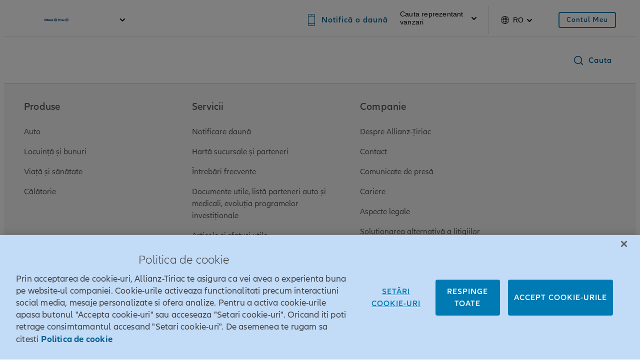

--- FILE ---
content_type: text/html;charset=utf-8
request_url: https://www.allianztiriac.ro/ro_RO/errorpages.html
body_size: 10709
content:
<!DOCTYPE HTML>
<html lang="ro">
<head>
  
  

  <meta charset="UTF-8"/>
  <script>
    var OMCORE = OMCORE || {};
  </script>
  
  <title>errorpages | Allianz-Tiriac</title>
  
  <meta name="description" content="Error pages for english site"/>
  <meta name="template" content="onemarketing-default-page"/>
  <meta name="viewport" content="width=device-width, initial-scale=1"/>
  

  



  

<link rel="canonical" href="https://www.allianztiriac.ro/ro_RO/errorpages.html"/>


<meta property="og:title" content="errorpages | Allianz-Tiriac"/>
<meta property="og:description" content="Error pages for english site"/>
<meta property="og:site_name" content="azro"/>
<meta property="og:url" content="https://www.allianztiriac.ro/ro_RO/errorpages.html"/>
<meta property="og:type" content="website"/>


  
  
    
      <meta property="og:image" content="https://www.allianztiriac.ro/content/dam/onemarketing/cee/azro/media/logo_azt/allianz_tiriac_logo.png"/>
      
    
  



<meta name="twitter:card" content="summary_large_image"/>
<meta name="twitter:site" content="azro"/>
<meta name="twitter:title" content="errorpages | Allianz-Tiriac"/>
<meta name="twitter:description" content="Error pages for english site"/>


  
  
    
        <meta name="twitter:image" content="https://www.allianztiriac.ro/content/dam/onemarketing/cee/azro/media/logo_azt/allianz_tiriac_logo.png"/>
        
    
  








   <meta name="robots" content="noindex, follow"/>






    
      <script type="application/ld+json">
        {
  "@context" : "http://schema.org",
  "@type" : "Organization",
  "logo" : "/content/dam/onemarketing/cee/azro/media/logo_azt/Allianz_Tiriac_ai.jpg",
  "sameAs" : [ "https://www.facebook.com/AllianzTiriacAsigurari/", "https://www.linkedin.com/company/allianz-tiriac-asigurari/", "https://www.youtube.com/channel/UC7P5NuSutu52TNu7jKTWKfw" ]
}
      </script>
    

    







  <link rel="stylesheet" type="text/css" href="https://elements.cdn.allianz.com/master/dist/a1-elements/assets/tokens/tokens-light-lively-spacious.css"/>
  












  
  
  <script data-document-language="true"></script>
  
  
  
  
    
<script src="/etc.clientlibs/onemarketing/platform/clientlibs/gdpr/head.min.ACSHASHf63139c0061b9bbb896fcd84ca11a9c6.js"></script>



















    
    <script>
        var isUniquePageName = "true" == "true";
        var gdprEnabled = "true" == "true";
        var oneTrustConfig = "true";
        var siteRoot = "";
        var useDevReportSuiteInAuthor = "";

        var performanceCookieEnabled = "false" == "true";
        var functionalCookieEnabled = "false" == "true";
        var targetCookieEnabled = "false" == "true";
        var socialCookieEnabled = "false" == "true";
        var anyCookieEnabled = "" == "true";

        var gdprCookieConsent,gdprCookieConsentAfterLoad;
        var checkCookieConsentInPage = setInterval(function() {
            var optanonVersion = document.getElementById('optanon');
            var onetrustVersion = document.getElementById('onetrust-banner-sdk');
            var satTrack = ("; "+document.cookie).split("; sat_track=").pop().split(";").shift();
            var consentClosed  = ("; "+document.cookie).split("; OptanonAlertBoxClosed=").pop().split(";").shift();
            if ( gdprEnabled && window.omcore_gdpr_optnanon_groups !== undefined && (optanonVersion !== null || onetrustVersion !== null || satTrack === 'true' || consentClosed !== "" )) {
                validateCookieConsent();
                clearInterval(checkCookieConsentInPage);
            }
        }, 1000);

        var consent ={
            "performance": gdprEnabled && performanceCookieEnabled && CookieConsent === "" ? true : (gdprEnabled && !performanceCookieEnabled || gdprEnabled && performanceCookieEnabled ? omcore_gdpr_consent_performance : false),
            "functional": gdprEnabled && functionalCookieEnabled && CookieConsent === "" ? true : (gdprEnabled && !functionalCookieEnabled || gdprEnabled && functionalCookieEnabled ? omcore_gdpr_consent_functional : false),
            "targeting": gdprEnabled && targetCookieEnabled && CookieConsent === ""  ? true : (gdprEnabled && !targetCookieEnabled || gdprEnabled && targetCookieEnabled ? omcore_gdpr_consent_targeting : false),
            "social": gdprEnabled && socialCookieEnabled && CookieConsent === "" ? true : (gdprEnabled && !socialCookieEnabled || gdprEnabled && socialCookieEnabled ? omcore_gdpr_consent_social : false),
            "any": gdprEnabled && anyCookieEnabled && CookieConsent === "" ? true : (gdprEnabled && !anyCookieEnabled || gdprEnabled && anyCookieEnabled ? omcore_gdpr_consent_anyactive : false),
            "none": gdprEnabled ? omcore_gdpr_consent_noneactive : true,
            /* Retained above for backward compatibility TODO Remove later */
            "gdprEnabled":gdprEnabled,
            "language": window.navigator.userLanguage || window.navigator.language,
            "isPerformanceAllowed": gdprEnabled ? omcore_gdpr_consent_performance  : true,
            "isFunctionalAllowed": gdprEnabled ? omcore_gdpr_consent_functional : true,
            "isTargetingAllowed": gdprEnabled ? omcore_gdpr_consent_targeting : true,
            "isSocialAllowed": gdprEnabled ? omcore_gdpr_consent_social : true,
            "isAny": gdprEnabled ? omcore_gdpr_consent_anyactive : true,
            "isNone": gdprEnabled ? omcore_gdpr_consent_noneactive : true,
            "ad_storage": "denied",
            "analytics_storage": "denied",
            "functionality_storage": "denied",
            "personalization_storage": "denied",
            "security_storage": "denied",
            "ad_user_data": "denied",
            "ad_personalization": "denied"
        };

        var digitalData = {
            "page": {
                "pageInfo": {
                    "pageName": "errorpages",
                    "title": "errorpages | Allianz\u002DTiriac",
                    "pageID": isUniquePageName ? "\/content\/onemarketing\/cee\/azro\/ro_RO\/errorpages" : "\/content\/onemarketing\/cee\/azro\/ro_RO\/errorpages", /* Retained for backward compatibility TODO Remove later */
                    "pageId": isUniquePageName ? "\/content\/onemarketing\/cee\/azro\/ro_RO\/errorpages" : "\/content\/onemarketing\/cee\/azro\/ro_RO\/errorpages",
                    "pageTemplate": "\/conf\/onemarketing\/settings\/wcm\/templates\/onemarketing\u002Ddefault\u002Dpage", /* Retained for backward compatibility TODO Remove later */
                    "pageType": "",
                    "siteSection": "errorpages",
                    "language": "Romanian",
                    "server": "www.allianztiriac.ro", /* Retained for backward compatibility TODO Remove later */
                    "destinationURL": document.location.toString(), /* Retained for backward compatibility TODO Remove later */
                    "fullURL": document.location.toString(),
                    "URL": window.location.href.split('?')[0],
                    "referringURL": document.referrer,
                    "hostname": "www.allianztiriac.ro",
                    "breadCrumbs": ""
                },

                "attributes": {
                	"pageTemplate": "\/conf\/onemarketing\/settings\/wcm\/templates\/onemarketing\u002Ddefault\u002Dpage",
                    "runmode": "prod,prd,emea,acl\u002Dprod",
                    "authoring": "publish",
                    "organisationalEntity": "oe1",
                    "reportSuite": "oe1",
                    "lastModifiedDate": ""

                },
                "previousPage": document.referrer
            },
            "user":{
                consent
            },
            "component": [],
            "product": [],
            "event": [],
            "version": "2.0"

        };

        function validateCookieConsent(){
            gdprCookieConsent ={
              "constentGroups": gdprEnabled ? omcore_gdpr_optnanon_groups : '',
            }

            gdprCookieConsentAfterLoad ={
              "constentGroups": gdprEnabled ? omcore_gdpr_optnanon_groups : '',
              "performance": gdprEnabled && performanceCookieEnabled && CookieConsent === "" ? true : (gdprEnabled && !performanceCookieEnabled || gdprEnabled && performanceCookieEnabled ? omcore_gdpr_consent_performance : false),
              "functional": gdprEnabled && functionalCookieEnabled && CookieConsent === "" ? true : (gdprEnabled && !functionalCookieEnabled || gdprEnabled && functionalCookieEnabled ? omcore_gdpr_consent_functional : false),
              "targeting": gdprEnabled && targetCookieEnabled && CookieConsent === ""  ? true : (gdprEnabled && !targetCookieEnabled || gdprEnabled && targetCookieEnabled ? omcore_gdpr_consent_targeting : false),
              "social": gdprEnabled && socialCookieEnabled && CookieConsent === "" ? true : (gdprEnabled && !socialCookieEnabled || gdprEnabled && socialCookieEnabled ? omcore_gdpr_consent_social : false),
              "any": gdprEnabled && anyCookieEnabled && CookieConsent === "" ? true : (gdprEnabled && !anyCookieEnabled || gdprEnabled && anyCookieEnabled ? omcore_gdpr_consent_anyactive : false),
              "none": gdprEnabled ? omcore_gdpr_consent_noneactive : true,
              /* Retained above for backward compatibility TODO Remove later */
              "gdprEnabled":gdprEnabled,
              "language": window.navigator.userLanguage || window.navigator.language,
              "isPerformanceAllowed": gdprEnabled ? omcore_gdpr_consent_performance  : true,
              "isFunctionalAllowed": gdprEnabled ? omcore_gdpr_consent_functional : true,
              "isTargetingAllowed": gdprEnabled ? omcore_gdpr_consent_targeting : true,
              "isSocialAllowed": gdprEnabled ? omcore_gdpr_consent_social : true,
              "isAny": gdprEnabled ? omcore_gdpr_consent_anyactive : true,
              "isNone": gdprEnabled ? omcore_gdpr_consent_noneactive : true,
              "analytics_storage": "denied",
              "ad_storage": "denied",
              "functionality_storage": "denied",
              "personalization_storage": "denied",
              "security_storage": "denied",
              "ad_user_data": "denied",
              "ad_personalization": "denied",
            }

            if(omcore_gdpr_settrackvalue == 'false'){
              digitalData.user.consent = Object.assign(gdprCookieConsent, consent);
            }else{
	            digitalData.user.consent = gdprCookieConsentAfterLoad;
            }

            const GoogleConsent = window.dataLayer &&
              window.dataLayer.filter((arg) => arg[0] === "consent" && arg[1] === "update");
            const latestGoogleConsent =
              GoogleConsent && GoogleConsent.length > 0 && GoogleConsent[GoogleConsent.length - 1][2];
              latestGoogleConsent && Object.assign(digitalData.user.consent, latestGoogleConsent);
        }
    </script>

     
    





    
    
      <link rel="alternate" href="https://www.allianztiriac.ro/ro_RO/errorpages.html" hreflang="ro"/> 
    

    
    
    



  <link rel="preload" href="/etc.clientlibs/onemarketing/platform/clientlibs/vendorlib/patternlab/resources/fonts/allianz-neo/AllianzNeoW04-Regular.woff2" as="font" crossorigin="anonymous"/>

  <link rel="preload" href="/etc.clientlibs/onemarketing/platform/clientlibs/vendorlib/patternlab/resources/fonts/allianz-icons/Allianz-Icons.woff2" as="font" crossorigin="anonymous"/>

  <link rel="preload" href="/etc.clientlibs/onemarketing/platform/clientlibs/vendorlib/patternlab/resources/fonts/allianz-neo/AllianzNeoW04-Light.woff2" as="font" crossorigin="anonymous"/>

  <link rel="preload" href="/etc.clientlibs/onemarketing/platform/clientlibs/vendorlib/patternlab/resources/fonts/allianz-neo/AllianzNeoW04-SemiBold.woff2" as="font" crossorigin="anonymous"/>

  <link rel="preload" href="/etc.clientlibs/onemarketing/platform/clientlibs/vendorlib/patternlab/resources/fonts/allianz-neo/AllianzNeoW04-Bold.woff2" as="font" crossorigin="anonymous"/>



  






  
   
     
  


    
    <script src="//assets.adobedtm.com/dd4adce84cad/918fad0ae2a8/launch-5f7673c2881b.min.js" async></script>

    
    
<link rel="stylesheet" href="/etc.clientlibs/onemarketing/platform/clientlibs/main.min.ACSHASH5a673b0966ffe64cbc861d694861facf.css" type="text/css">



    
        
    
<link rel="stylesheet" href="/etc.clientlibs/onemarketing/platform/clientlibs/vendorlib/ndbx-forms.min.ACSHASH710cb028fcab8ab5e079adf0c9ba9296.css" type="text/css">



    
    
    
<script src="/etc.clientlibs/clientlibs/granite/jquery.min.ACSHASH3e24d4d067ac58228b5004abb50344ef.js"></script>
<script src="/etc.clientlibs/onemarketing/platform/clientlibs/head.min.ACSHASH2ffb32dfa2ad355397a313b4bbb4a4c6.js"></script>




    




    
    

    




  
  
    <link rel="icon" type="image/png" sizes="159x159" href="/content/dam/onemarketing/cee/common/favicon/AZ_Logo_eagle.png/_jcr_content/renditions/cq5dam.web.1280.1280.png"/>
  
    <link rel="icon" type="image/png" sizes="48x48" href="/content/dam/onemarketing/cee/common/favicon/AZ_Logo_eagle.png/_jcr_content/renditions/cq5dam.thumbnail.48.48.png"/>
  
    <link rel="icon" type="image/png" sizes="100x100" href="/content/dam/onemarketing/cee/common/favicon/AZ_Logo_eagle.png/_jcr_content/renditions/cq5dam.thumbnail.140.100.png"/>
  
    <link rel="icon" type="image/png" sizes="320x320" href="/content/dam/onemarketing/cee/common/favicon/AZ_Logo_eagle.png/_jcr_content/renditions/cq5dam.thumbnail.319.319.png"/>
  
    
  <style>
    .onetrust-pc-dark-filter {
      background: rgba(0,0,0,0.5);
      z-index: 2147483646;
      width: 100%;
      height: 100%;
      overflow: hidden;
      position: fixed;
      top: 0;
      bottom: 0;
      left: 0;
    }
  </style>

</head>



<body class="defaultpage page basicpage">






  



  
<div id="overlay"></div>

<script type="module" src="https://base-components.cdn.allianz.com/webcomponents/src/RegistryShadow.js"></script>














 
<div class="root responsivegrid"> 
   <div class="aem-Grid aem-Grid--12 aem-Grid--default--12 ">
      
         
           
            
              <div class="header_container header-container parsys aem-GridColumn aem-GridColumn--default--12">

    
    
    


<div class="aem-Grid aem-Grid--12 aem-Grid--default--12 ">
    
    <div class="header parbase aem-GridColumn aem-GridColumn--default--12">











  
    <script defer src="/etc.clientlibs/onemarketing/platform/clientlibs/vendorlib/ndbx-three-level-nav.min.ACSHASH9bbb1eaebc2739acb18f573ddbf62bc7.js"></script>

  




<script>
    var OMCORE = OMCORE || {};
    OMCORE.search = OMCORE.search || {};
    OMCORE.search.searchResultPagePath = "\/ro_RO\/search";
    OMCORE.storePreferredSelection = "false";
</script>

<div class="c-header-spacer no-metabar-spacer
  
  
  
  c-header-mobile__service-link--visible">
	<header class="c-header c-header--new__adaptation
	
	js-header__find-agent
	c-header__responsive-tab
  ">
  <div>
    
    <div id="skip-link-component">
        
        
        
    </div>
</div>
    
      
  <div class="c-header-metabar">
    <div class="c-header-metabar__content c-header__wrapper">
      <a href="/ro_RO/persoane-fizice.html" class="c-header__logo js-header__logo  c-navigation__logo" target="_self">
          
          <div>
            <figure class="c-image c-header__logo-image ">
              <img alt="Logo Allianz-Țiriac" src="/content/dam/onemarketing/cee/azro/media/logo_azt/allianz_tiriac_logo.png" width="auto" height="32"/>
            </figure>
          </div>
        </a>
      

     <div class="c-header-metabar__target
                  ">
        
  
  <div class="c-header-dropdown" data-toggle-switcher="dropdown">
    <button class="c-header-dropdown__toggle" role="link" aria-haspopup="true" aria-expanded="false" aria-describedby="dropdownID2" data-trigger-switcher="dropdown">
      
      
        
      
        
      
        
      
      <i class="c-icon c-icon--chevron-down-small c-header-dropdown__icon"></i>
    </button>
    <ul id="dropdownID2" class="c-header-dropdown__menu" aria-hidden="true" data-items-switcher="dropdown">
      <li class="c-header-dropdown__item ">
        
        <a href="/ro_RO/persoane-fizice.html" data-url="/ro_RO/persoane-fizice.html">Asigurări persoane fizice</a>
      </li>
    
      <li class="c-header-dropdown__item ">
        
        <a href="/ro_RO/persoane-juridice.html" data-url="/ro_RO/persoane-juridice.html">Persoane juridice</a>
      </li>
    
      <li class="c-header-dropdown__item ">
        
        <a href="/ro_RO/pensii-private.html" data-url="/ro_RO/pensii-private.html">Pensii Private</a>
      </li>
    </ul>
  </div>

        
      </div>

      
  <div class="c-header-metabar__service-link">
    <a class="c-link u-text-hyphen-manual" aria-label="Notifică o daună" href="/ro_RO/persoane-fizice/proces-de-dauna.html" rel=" noreferrer noopener" target="_blank">
      <span aria-hidden="true" class="c-link__icon c-icon c-icon--product-smartphone"></span>
      <span class="c-link__text">
        <span class="c-header__service__link--desktop">Notifică o daună</span>
      </span>
    </a>
  </div>



      

      
      

  
  
  

  

  
    <div class="c-header-metabar__find-agent">
      <div class="c-search-agent c-header-dropdown" data-toggle-switcher="dropdown">
        
          <button class="c-header-dropdown__toggle" aria-haspopup="true" aria-expanded="false" aria-label="Cauta reprezentant vanzari" data-trigger-switcher="dropdown">
            <p class="c-copy c-copy--medium c-copy--medium-exception c-header-dropdown__find-agent-label">
            Cauta reprezentant vanzari
            </p>
            <i aria-hidden="true" class="c-icon c-icon--chevron-down-small c-header-dropdown__icon"></i>
          </button>
      
      
        <div class="c-header-dropdown__find-agent-flyout" aria-hidden="true" data-items-switcher="dropdown">
          <div class="c-tied-agent-flyout__search">
            <form class="c-form-agent-search" action="/ro_RO/cauta-reprezentant-vanzari.html">
              <div class="c-form__group l-grid__row u-margin-bottom-0">
                <fieldset class="l-grid__column-12">
                  <div class="l-grid__row c-form-agent-search__inputs">
                    <legend class="c-form-agent-search__legend c-form__legend l-grid__column-12">
                      <h3 class="c-heading c-heading--subsection-large c-form-agent-search__heading u-text-weight-light">
                        Gaseste un reprezentant Allianz-Tiriac in apropriere
                      </h3>
                    </legend>
                    <div class="l-grid__column-medium-12">
                      <div class="c-textfield js-floating c-form-agent-search__textfield">
                        <label for="term" class="c-textinput__label c-textinput__label--floating">
                          Cauta nume
                        </label>
                        <input id="term" name="term" type="text" class="c-textinput__field c-textinput__field--floating js-floating__input"/>
                      </div>
                      <div class="c-textfield js-floating c-form-agent-search__textfield">
                        <label for="location" class="c-textinput__label c-textinput__label--floating">
                          Cauta cod postal sau adresa
                        </label>
                        <input id="location" name="location" type="text" class="c-textinput__field c-textinput__field--floating js-floating__input"/>
                      </div>
                    </div>
                  </div>
                  <div class="l-grid__row">
                    <div class="l-grid__column-medium-12">
                      <button class="c-button c-button--block c-form-agent-search__button u-margin-0" type="submit">
                        Cauta acum
                      </button>
                    </div>
                  </div>
                </fieldset>
              </div>
            </form>
          </div>
        </div>
      </div>
    </div>

      <div class="c-header-metabar__agent c-header-metabar__agent--showpreferred" style="display: none;">
        <input type="hidden" value="/ro_RO/cauta-reprezentant-vanzari/_jcr_content.agentdata.json?agencyId=%25agencyId&amp;childAgencyId=%25childAgencyId&amp;agentId=%25agentId" class="preferredAgentUrl"/>
        <div class="c-header-dropdown" data-toggle-switcher="dropdown">
          <button class="c-header-dropdown__toggle" role="link" aria-haspopup="true" aria-expanded="false" aria-label="Preferred agent" data-trigger-switcher="dropdown">
            
            <p class="c-copy c-copy--medium c-copy--medium-exception c-header-dropdown__agent-label">
              
            </p>
            <i aria-hidden="true" class="c-icon c-icon--chevron-down-small c-header-dropdown__icon"></i>
          </button>
          <div class="c-header-dropdown__agent-flyout" aria-hidden="true" data-items-switcher="dropdown">
            <div class="c-header-dropdown__agent-detail">
              
            </div>
          </div>
        </div>

        <script id="preferred-salesrep-image-template" type="text/html">
          <% if (typeof(image) !== "undefined" && image !== "") { %>
          <picture class="c-image c-header-dropdown__agent-image">
            <img class="c-image__img" alt="Preferred Agent Image" src="<%= image %>">
          </picture>
          <% } else { %>
          <div class="c-icon c-icon--xs c-icon--product-person c-icon--outline" style="width: 32px; height: 32px; margin-right: 8px"></div>
          <% } %>
        </script>

        <script id="preferred-salesrep-short-template" type="text/html">
          <%= displayName %><br>
          <% if (typeof(responsibility) !== "undefined" && responsibility !== "") { %>
          <%= responsibility %>
          <% } %>
        </script>

        <script id="preferred-salesrep-flyout-template" type="text/html">
          <div class="c-agent-card__main-block">
            <h3 class="c-heading c-heading--section c-agent-card__name">
              <%= displayName %>
            </h3>
            <% if (typeof(responsibility) !== "undefined" && responsibility !== "") { %>
            <p class="c-copy c-agent-card__position">
              <%= responsibility %>
            </p>
            <% } %>
            <div class="c-agent-card__image-block">
              <% if (typeof(image) !== "undefined" && image !== "") { %>
              <picture class="c-image c-image--rounded c-agent-card__image ">
                <img class="c-image__img" alt="Preferred Agent Image" src="<%= image %>">
              </picture>
              <% } else { %>
              <div class="c-icon c-icon--m c-icon--product-person c-icon--outline" style="font-size: 48px; margin-bottom: 24px;"></div>
              <% } %>
            </div>
            <p class="c-copy c-agent-card__info">
              <strong><%= agencyName %></strong><br>
              <%= displayStreet %><br>
              <%= postcode %> <%= city %>
            </p>

            <% if (typeof(latitude) !== "undefined" && latitude !== "" && typeof(longitude) !== "undefined" && longitude !== "") { %>
            <a href="https://www.google.com/maps/dir/?api=1&destination=<% print(encodeURIComponent(displayStreet + ',' + postcode + ' ' + city)) %>" target="_blank" rel="noreferrer noopener" class="c-link c-link--block" href="#" aria-label="Get Directions"><span aria-hidden="true" class="c-link__icon c-icon c-icon--arrow-right"></span><!--/* Fix White Space issue
            */--><span class="c-link__text">Get Directions</span>
            </a>
            <% } %>
          </div>
          <div class="c-agent-card__footer">
            <div class="c-agent-card__footer-links">

              <% if (typeof(phone) !== "undefined" && phone !== "") { %>
              <a href="tel:<%= phone %>" class="c-link c-link--block c-link--negative c-agent-card__footer-link c-agent-card__footer-link-phone" href="#" aria-label="<%= phone %>">
                <span aria-hidden="true" class="c-link__icon c-agent-card__footer-link-icon c-icon c-icon--phone-o"></span><!--/* Fix White Space issue
                  */--><%= phone %></span>
              </a>
              <% } %>

              <% if (typeof(email) !== "undefined" && email !== "") { %>
              <a href="mailto:<%= email %>" class="c-link c-link--block c-link--negative c-agent-card__footer-link c-agent-card__footer-link-mail" href="#" aria-label="Send a message">
                <span aria-hidden="true" class="c-link__icon c-agent-card__footer-link-icon c-icon c-icon--mail-o"></span><!--/* Fix White Space issue
                  */--><span class="c-link__text">Send a message</span></a>
              <% } %>

              <% if (typeof(homepage) !== "undefined" && homepage !== "") { %>
              <a href="<%= homepage %>" class="c-link c-link--block c-link--negative c-agent-card__footer-link c-agent-card__footer-link-homepage" href="#" aria-label="Agency Website">
                <span aria-hidden="true" class="c-link__icon c-agent-card__footer-link-icon c-icon c-icon--product-world-globe"></span><!--/* Fix White Space issue
                  */--><span class="c-link__text">Agency Website</span></a>
              <% } %>

            </div>
          </div>
        </script>

      </div>


    
        <script defer src="/etc.clientlibs/clientlibs/social/thirdparty/underscore.min.ACSHASH3d814582a1cbb9af75d977b0f1fe044c.js"></script>
<script defer src="/etc.clientlibs/onemarketing/platform/aem-core/components/content/header/clientlibs/salesrep.min.ACSHASHd8519ecdff15a5c1a2c197ee95e0ed50.js"></script>

    
  


      
          
          <div class="c-header-metabar__language ">
               
                    

  
  <div class="c-header-dropdown" data-toggle-switcher="dropdown">
    <button class="c-header-dropdown__toggle" aria-haspopup="true" aria-expanded="false" aria-label="Selector de limbă ro română" data-trigger-switcher="dropdown">
      
        <i aria-hidden="true" class="c-icon c-icon--product-world-globe c-header-language__icon"></i>
      
        ro
      
        
      
      <i class="c-icon c-icon--chevron-down-small c-header-dropdown__icon"></i>
    </button>
    <ul id="dropdownID1" class="c-header-dropdown__menu" data-items="dropdown">
      <li class="c-header-dropdown__item checked" role="presentation">
        
        <a href="/ro_RO/errorpages.html" data-url="/ro_RO.html" lang="ro">Română</a>
      </li>
    
      <li class="c-header-dropdown__item ">
        
        <a href="/en_RO.html" data-url="/en_RO.html" lang="en">English</a>
      </li>
    </ul>
  </div>


               
               
               
          </div>
          
      

      <!--/* Convert Language Switch to Link-->
      
      
      
      

      
  
  
    <div class="c-header-metabar__user c-header-metabar__user--login">
      <a class="c-link c-header__login-button" aria-label="Contul Meu" href="https://contul-meu.allianztiriac.ro/" rel=" noreferrer noopener" target="_blank">
        <span class="c-link__text">
          
          <span class="c-header__landing__link--desktop">Contul Meu</span>
        </span>
      </a>
    </div>
  


      



    </div>
  </div>


      
    <div class="c-three-level-navigation js-search
    c-three-level-navigation js-three-level-nav
    
    " data-toggle-on="click">
        <div class="c-navigation c-navigation--three-level">

        <div class="c-navigation--extended js-nav-extended ">
					
          
						
  <div class="c-navigation__bar c-header__wrapper js-header__wrapper">
    <a href="/ro_RO/persoane-fizice.html" class="c-header__logo js-header__logo " target="_self">
      
      <div>
        <figure class="c-image c-header__logo-image ">
          <img alt="Logo Allianz-Țiriac" src="/content/dam/onemarketing/cee/azro/media/logo_azt/allianz_tiriac_logo.png" width="auto" height="32"/>
        </figure>
      </div>
    </a>
    <div class="c-navigation__menu-wrapper js-main-navbar" aria-label="main" role="navigation">
      <div class="c-navigation__menu-content">
        <ul class="c-navigation__menu">
          
          
            
              
  
  
  

  
  
     <li class="c-navigation__menu-item c-navigation__menu-agent u-hidden-medium-up">
      <div class="c-navigation__menu-link">
        
        
          <a id="find-agent-meta" href="#" class="c-navigation__menu-label c-navigation__menu-label--find-agent js-find-agent-link">
          <div class="c-navigation__meta-label-wrapper">
              <span class="c-navigation__meta-label-text">
                Cauta reprezentant vanzari
              </span>
          </div>
          <div class="c-navigation__arrow-icon">
            <span aria-hidden="true" class="c-icon c-icon--arrow-right c-icon--functional"></span>
          </div>
        </a>
        

        

        
        <a id="preferred-agent-meta" href="#" class="c-navigation__menu-label c-navigation__menu-label--find-agent c-navigation__menu-label--sales-rep" aria-label="Preferred agent" style="display:none">
          
          <div class="c-navigation__meta-label-wrapper">
              
          </div>
          <div class="c-navigation__indicator">
            <span aria-hidden="true" class="c-icon c-icon--chevron-down  c-icon--functional"></span>
          </div>
        </a>
      </div>
       <div class="c-navigation__submenus-wrapper c-navigation__submenus--find-agent-wrapper" style="display: none;">
         <div class="c-header-agent__detail" style="display: none;">
           
         </div>
       </div>


       <script id="preferred-salesrep-in-navigation-short-template" type="text/html">
         <span class="c-navigation__meta-label-text">
           <%= displayName %>
         </span>

         <span class="c-navigation__meta-label-detail">
           <% if (typeof(responsibility) !== "undefined" && responsibility !== "") { %>
           <%= responsibility %>
           <% } %>
         </span>
       </script>


       <script id="preferred-salesrep-in-navigation-flyout-template" type="text/html">
         <p class="c-copy c-header-dropdown__copytext">
          <%= displayStreet %><br>
          <%= postcode %> <%= city %>
         </p>

         <% if (typeof(latitude) !== "undefined" && latitude !== "" && typeof(longitude) !== "undefined" && longitude !== "") { %>
          <a href="https://www.google.com/maps/dir/?api=1&destination=<% print(encodeURIComponent(displayStreet + ',' + postcode + ' ' + city)) %>" target="_blank" rel="noreferrer noopener" class="c-link c-link--block c-header-dropdown__link" href="#" aria-label="Get Directions"><span aria-hidden="true" class="c-link__icon c-icon c-icon--arrow-right"></span><!--/* Fix White Space issue
              */--><span class="c-link__text">Get Directions</span>
          </a>
         <% } %>
         <div class="c-header-agent__action-area">
             <% if (typeof(phone) !== "undefined" && phone !== "") { %>
             <a href="tel:<%= phone %>" class="c-link c-link--block c-link--ignore-case c-header-dropdown__link c-agent-card__footer-link-phone" href="#" aria-label="<%= phone %>">
               <span aria-hidden="true" class="c-link__icon c-agent-card__footer-link-icon c-icon c-icon--phone-o"></span><!--/* Fix White Space issue
                     */--><%= phone %></span>
             </a>
             <% } %>

             <% if (typeof(email) !== "undefined" && email !== "") { %>
             <a href="mailto:<%= email %>" class="c-link c-link--block c-link--ignore-case c-header-dropdown__link c-agent-card__footer-link-mail" href="#" aria-label="Send a message">
               <span aria-hidden="true" class="c-link__icon c-agent-card__footer-link-icon c-icon c-icon--mail-o"></span><!--/* Fix White Space issue
                     */--><span class="c-link__text">Send a message</span></a>
             <% } %>

             <% if (typeof(homepage) !== "undefined" && homepage !== "") { %>
             <a href="<%= homepage %>" class="c-link c-link--block c-link--ignore-case c-header-dropdown__link c-agent-card__footer-link-homepage" href="#" aria-label="Agency Website">
               <span aria-hidden="true" class="c-link__icon c-agent-card__footer-link-icon c-icon c-icon--product-world-globe"></span><!--/* Fix White Space issue
                     */--><span class="c-link__text">Agency Website</span></a>
             <% } %>
         </div>
       </script>
    </li>
  

            
          
          
            
              
  <li class="c-navigation__menu-item u-hidden-medium-up c-navigation__target-group--list-view">
    <div class="c-navigation__menu-link">
      <a class="c-navigation__menu-label">
        <span class="c-navigation__menu-title">
          
          
            
          
            
          
            
          
        </span>
      </a> 
    </div>
  </li>

            
          
          
          
            
              
              
  <li class="c-navigation__menu-item u-hidden-medium-up c-navigation__target-group--list-view">
    
      <div class="c-navigation__menu-link">
        <a class="c-navigation__menu-label" href="/ro_RO/persoane-fizice.html">
          <span class="c-navigation__menu-title" title="Asigurări persoane fizice">Asigurări persoane fizice</span>
          <div class="c-navigation__arrow-icon">
            <span aria-hidden="true" class="c-icon c-icon--arrow-right c-icon--functional"></span>
          </div>
        </a>
      </div>
    
  
    
      <div class="c-navigation__menu-link">
        <a class="c-navigation__menu-label" href="/ro_RO/persoane-juridice.html">
          <span class="c-navigation__menu-title" title="Persoane juridice">Persoane juridice</span>
          <div class="c-navigation__arrow-icon">
            <span aria-hidden="true" class="c-icon c-icon--arrow-right c-icon--functional"></span>
          </div>
        </a>
      </div>
    
  
    
      <div class="c-navigation__menu-link">
        <a class="c-navigation__menu-label" href="/ro_RO/pensii-private.html">
          <span class="c-navigation__menu-title" title="Pensii Private">Pensii Private</span>
          <div class="c-navigation__arrow-icon">
            <span aria-hidden="true" class="c-icon c-icon--arrow-right c-icon--functional"></span>
          </div>
        </a>
      </div>
    
  </li>

            
          
          
            
              
  <li class="c-navigation__menu-item u-hidden-medium-up c-navigation-language__dropdown">
    <div class="c-navigation__menu-link">
      <a class="c-navigation__menu-label" href="#" aria-haspopup="true">
          <i aria-hidden="true" class="c-icon c-icon--globe c-header-language__icon"></i>
        <span class="c-navigation__menu-title">
          
              
                ro
              
                
              
        </span>
        <div class="c-navigation__indicator">
          <span aria-hidden="true" class="c-icon c-icon--chevron-down  c-icon--functional"></span>
        </div>
      </a>
    </div>
    <div class="c-navigation__submenus-wrapper">
      <ul role="menu" class="c-navigation__submenus">
        <li role="menuitem" class="c-navigation__submenu-wrapper">
          <a class="c-navigation-language__dropdown_item c-navigation__submenu-label checked" href="/ro_RO/errorpages.html">
            <span aria-haspopup="true" class="c-navigation__submenu-title">
              Română
            </span>
          </a>
        </li>
      
        <li role="menuitem" class="c-navigation__submenu-wrapper">
          <a class="c-navigation-language__dropdown_item c-navigation__submenu-label " href="/en_RO.html">
            <span aria-haspopup="true" class="c-navigation__submenu-title">
              English
            </span>
          </a>
        </li>
      </ul>
    </div>
  </li>
  
  

            
          
          

          
          
          

        </ul>
        
      </div>
    </div>
    <div class="c-navigation__actions">
      

      
      
        <div class="c-header__landing c-service-teaser__metabar">
          
            
    <div class="c-header-mobile__service--teaser c-header-mobile__user--login">
      <a class="c-link c-header__login-button" aria-label="Contul Meu" href="https://contul-meu.allianztiriac.ro/" rel=" noreferrer noopener" target="_blank">
          <span aria-hidden="true" class="c-link__icon c-icon c-icon--product-person-heart-people-love"></span>
      </a>
    </div>

          
        </div>
      
      

      
        
          
  <div class="c-navigation__search">
    <div class="c-search">
      <a role="button" class="c-link c-link--block c-searchbar__opener js-search-opener" href="#" aria-label="Cauta" id="onemarketing-search-opener">
        <span aria-hidden="true" class="c-link__icon c-icon c-icon--search c-icon--functional c-searchbar__search-icon"></span>
        <span class="c-link__text">
          Cauta
        </span>
      </a>
    </div>
  </div>

  <div class="c-flyout c-flyout--search-bar js-flyout--search-bar">
    <div class="c-flyout__layout">
      <div class="c-flyout__content">
        <div class="l-grid__row">
          <div class="l-grid__column-12">

            <div class="c-searchbar js-searchbar c-searchbar--hidden">
  <div class="c-searchbar__form">
    <div class="c-searchbar__icon"><i aria-hidden="true" class="c-icon c-icon--search c-searchbar__search-icon"></i>
    </div>
    <div class="c-searchbar__input-holder">
      <input type="text" placeholder="Pentru a incepe cautarea tasteaza …" class="c-searchbar__input js-searchbar__input" aria-label="Search"/>
    </div>

    <a class="c-link c-link--block c-searchbar__link--mobile js-searchbar__cancel-button js-searchbar__clear-button--mobile" href="#" aria-label="Cancel Search">
      <span aria-hidden="true" class="c-link__icon c-icon c-icon--close"></span>
      <span class="c-link__text"> </span>
    </a>

    <div class="c-searchbar__actions">

      <button class="c-button c-button c-searchbar__button js-searchbar__search-button c-icon c-icon--arrow-right">Cauta</button>

      <button class="c-button c-button c-button--secondary c-searchbar__button js-searchbar__cancel-button u-hidden-medium-down">Anulare</button>

      <button aria-label="Cauta" class="c-button c-button--icon c-icon c-icon--arrow-right  c-button c-searchbar__button js-searchbar__search-button u-margin-left-0 u-hidden-large-up"></button>

      <button aria-label="Anulare" class="c-button c-button--icon c-button--secondary c-searchbar__button js-searchbar__cancel-button u-hidden-large-up c-icon c-icon--close"></button>

      <button class="c-button c-button--small c-searchbar__button--mobile js-searchbar__go-button--mobile js-searchbar__search-button u-hidden-medium-up">Acceseaza</button>

    </div>
  </div>
</div>


          </div>
        </div>
      </div>
    </div>
  </div>


        
      
      
      
      
        <div class="c-navigation__opener">
          <a role="button" href="#" aria-haspopup="true" aria-expanded="false" class="c-navigation__action-link js-opener-link c-navigation_menu-btn" aria-label="Main Navigation">
            <i aria-hidden="true" class="c-icon c-icon--bars c-icon--functional"></i>
          </a>
        </div>
      
    </div>
  </div>
  
  
    
      
  
  

  
    <div class="c-flyout">
      <div class="c-flyout__layout">
        <div class="c-flyout__content">
          <div class="l-grid__row">
            <div class="l-grid__column-12">
              
              <div class="c-navigation__agent js-find-agent-mobile" style="display: none;">
                <div class="c-header-navigation__flyout-opener">
                  <a class="c-header-navigation__flyout-link js-navigation-flyout" href="#">
                    <i aria-hidden="true" class="c-icon c-icon--arrow-left"></i>
                    <span class="c-header-navigation__flyout-title">
                      Go back to flyout navigation
                    </span>
                  </a>
                </div>
                <form class="c-form-agent-search" action="/ro_RO/cauta-reprezentant-vanzari.html">
                  <div class="c-form__group l-grid__row u-margin-bottom-0">
                    <fieldset class="l-grid__column-12">
                      <div class="l-grid__row c-form-agent-search__inputs">
                        <legend class="c-form-agent-search__legend c-form__legend l-grid__column-12">
                          <h3 class="c-heading c-heading--subsection-large c-form-agent-search__heading u-text-weight-light">
                            Gaseste un reprezentant Allianz-Tiriac in apropriere
                          </h3>
                        </legend>
                        <div class="l-grid__column-medium-12">
                          <div class="c-textfield js-floating c-form-agent-search__textfield">
                            <label for="name" class="c-textinput__label c-textinput__label--floating">
                              Cauta nume
                            </label>
                            <input id="name" name="name" type="text" class="c-textinput__field c-textinput__field--floating js-floating__input"/>
                          </div>
                          <div class="c-textfield js-floating c-form-agent-search__textfield">
                            <label for="touch-location" class="c-textinput__label c-textinput__label--floating">
                              Cauta cod postal sau adresa
                            </label>
                            <input id="touch-location" name="location" type="text" class="c-textinput__field c-textinput__field--floating js-floating__input"/>
                          </div>
                        </div>
                      </div>
                      <div class="l-grid__row">
                        <div class="l-grid__column-medium-12">
                          <button class="c-button c-button--block c-form-agent-search__button u-margin-0" type="submit">
                            Cauta acum
                          </button>
                        </div>
                      </div>
                    </fieldset>
                  </div>
                </form>
              </div>

              
              <div class="c-navigation__agent js-tied-agent-mobile" style="display: none;">
                <div class="c-agent-card ">
                  
                </div>
              </div>
            </div>
          </div>
        </div>
      </div>
    </div>
  

    
  

          
          
          
        </div>
      </div>
      
    </div>
    

      
  <div class="c-header-mobile__service-link">
    <a class="c-link" aria-label="Notifică o daună" href="/ro_RO/persoane-fizice/proces-de-dauna.html" rel=" noreferrer noopener" target="_blank">
        <span aria-hidden="true" class="c-link__icon c-icon c-icon--product-smartphone"></span>
      <span class="c-link__text">
        <span class="c-header__service__link--mobile">Notifică o daună</span>
      </span>
    </a>
  </div>

  </header>
</div>
</div>

    
</div>


</div>

            
          
           
            
          
           
            
          
           
            
          
         <main id="onemarketing-main-wrapper" class="mainContent">
         
          
            
         
          
            
                 <div class="stage container aem-GridColumn aem-GridColumn--default--12">
  
    
    
  







</div>

            
         
          
            
                 <div class="parsys aem-GridColumn aem-GridColumn--default--12">




</div>

            
         
          
            
         
        </main>
      
        
          
        
        
          
        
        
          
        
        
          
            <div class="footer parsys aem-GridColumn aem-GridColumn--default--12">
<footer class="c-footer" id="onemarketing-footer-wrapper">

  
  
  <div class="c-footer__container">
	  <div class="l-container">
	  

    
        
    
    
    

	  </div>
	  

    
    
    


<div class="aem-Grid aem-Grid--12 aem-Grid--default--12 ">
    
    <div class="footer_navigation container aem-GridColumn aem-GridColumn--default--12">


    



<div class="c-footer__navigation" role="navigation" aria-label="footer">
	<div class="l-grid l-grid--max-width u-background-inherit">
		<div class="l-grid__row">
			
			
			<div class="l-grid__column-medium-3">
				 
				<div class="c-footer__navigation-headline" id="accordion-1-heading">
					<span class="c-footer__navigation-title">Produse</span>
					<span class="c-footer__navigation-icon">
              <i class=" c-icon c-icon--chevron-down"></i>
					</span>
					</div>
				
				<div id="accordion-1-region" role="region" aria-labelledby="accordion-1-heading" class="c-footer__navigation-region">

				
				<ul class="c-footer__navigation-list">
					
   
   
      
         <li class="c-footer__navigation-item">
            
            
               
  
  
  
  


  
    <a class="   c-footer__navigation-link   " href="/ro_RO/persoane-fizice/asigurari-persoane-fizice-auto.html" target="_self" data-link-title="Auto" data-component-id="/content/experience-fragments/onemarketing/cee/azro/ro_ro/footer_navigation/persoane-fizice-footer-navigation/master/jcr:content/root/footer_navigation/navigationItems1/1" data-component-name="Auto" data-component-type="Link">
      
      Auto
    </a>
  


  


            
         </li>
      
         <li class="c-footer__navigation-item">
            
            
               
  
  
  
  


  
    <a class="   c-footer__navigation-link   " href="/ro_RO/persoane-fizice/asigurari-persoane-fizice-locuinta-si-bunuri.html" target="_self" data-link-title="Locuință și bunuri" data-component-id="/content/experience-fragments/onemarketing/cee/azro/ro_ro/footer_navigation/persoane-fizice-footer-navigation/master/jcr:content/root/footer_navigation/navigationItems1/2" data-component-name="Locuință și bunuri" data-component-type="Link">
      
      Locuință și bunuri
    </a>
  


  


            
         </li>
      
         <li class="c-footer__navigation-item">
            
            
               
  
  
  
  


  
    <a class="   c-footer__navigation-link   " href="/ro_RO/persoane-fizice/asigurari-persoane-fizice-viata-si-sanatate.html" target="_self" data-link-title="Viață și sănătate" data-component-id="/content/experience-fragments/onemarketing/cee/azro/ro_ro/footer_navigation/persoane-fizice-footer-navigation/master/jcr:content/root/footer_navigation/navigationItems1/3" data-component-name="Viață și sănătate" data-component-type="Link">
      
      Viață și sănătate
    </a>
  


  


            
         </li>
      
         <li class="c-footer__navigation-item">
            
            
               
  
  
  
  


  
    <a class="   c-footer__navigation-link   " href="/ro_RO/persoane-fizice/asigurari-persoane-fizice-calatorie.html" target="_self" data-link-title="Călătorie" data-component-id="/content/experience-fragments/onemarketing/cee/azro/ro_ro/footer_navigation/persoane-fizice-footer-navigation/master/jcr:content/root/footer_navigation/navigationItems1/4" data-component-name="Călătorie" data-component-type="Link">
      
      Călătorie
    </a>
  


  


            
         </li>
      
   

				</ul>
				
				</div>
			</div>
			
			
			
			<div class="l-grid__column-medium-3">
				 
				<div class="c-footer__navigation-headline" id="accordion-2-heading">
					<span class="c-footer__navigation-title">Servicii</span>
					<span class="c-footer__navigation-icon">
              <i class=" c-icon c-icon--chevron-down"></i>
					</span>
				</div>
				
				
					<div id="accordion-2-region" role="region" aria-labelledby="accordion-2-heading" class="c-footer__navigation-region">
					<ul class="c-footer__navigation-list">
						
   
   
      
         <li class="c-footer__navigation-item">
            
            
               
  
  
  
  


  
    <a class="   c-footer__navigation-link   " href="/ro_RO/persoane-fizice/proces-de-dauna.html" target="_blank" data-link-title="Notificare daună" data-component-id="/content/experience-fragments/onemarketing/cee/azro/ro_ro/footer_navigation/persoane-fizice-footer-navigation/master/jcr:content/root/footer_navigation/navigationItems2/1" data-component-name="Notificare daună" data-component-type="Link" rel=" noreferrer noopener">
      
      Notificare daună
    </a>
  


  


            
         </li>
      
         <li class="c-footer__navigation-item">
            
            
               
  
  
  
  


  
    <a class="   c-footer__navigation-link   " href="https://mobileapp.allianztiriac.ro/sucursale-si-parteneri/" target="_blank" data-link-title="Hartă sucursale și parteneri" data-component-id="/content/experience-fragments/onemarketing/cee/azro/ro_ro/footer_navigation/persoane-fizice-footer-navigation/master/jcr:content/root/footer_navigation/navigationItems2/2" data-component-name="Hartă sucursale și parteneri" data-component-type="Link" rel=" noreferrer noopener">
      
      Hartă sucursale și parteneri
    </a>
  


  


            
         </li>
      
         <li class="c-footer__navigation-item">
            
            
               
  
  
  
  


  
    <a class="   c-footer__navigation-link   " href="/ro_RO/persoane-fizice/proces-de-dauna/Intrebari-frecvente-asigurari.html" target="_self" data-link-title="Întrebări frecvente" data-component-id="/content/experience-fragments/onemarketing/cee/azro/ro_ro/footer_navigation/persoane-fizice-footer-navigation/master/jcr:content/root/footer_navigation/navigationItems2/3" data-component-name="Întrebări frecvente" data-component-type="Link">
      
      Întrebări frecvente
    </a>
  


  


            
         </li>
      
         <li class="c-footer__navigation-item">
            
            
               
  
  
  
  


  
    <a class="   c-footer__navigation-link   " href="/ro_RO/documente-utile.html" target="_self" data-link-title="Documente utile, listă parteneri auto și medicali, evoluția programelor investiționale" data-component-id="/content/experience-fragments/onemarketing/cee/azro/ro_ro/footer_navigation/persoane-fizice-footer-navigation/master/jcr:content/root/footer_navigation/navigationItems2/4" data-component-name="Documente utile, listă parteneri auto și medicali, evoluția programelor investiționale" data-component-type="Link">
      
      Documente utile, listă parteneri auto și medicali, evoluția programelor investiționale
    </a>
  


  


            
         </li>
      
         <li class="c-footer__navigation-item">
            
            
               
  
  
  
  


  
    <a class="   c-footer__navigation-link   " href="/ro_RO/articole.html" target="_self" data-link-title="Articole și sfaturi utile" data-component-id="/content/experience-fragments/onemarketing/cee/azro/ro_ro/footer_navigation/persoane-fizice-footer-navigation/master/jcr:content/root/footer_navigation/navigationItems2/5" data-component-name="Articole și sfaturi utile" data-component-type="Link">
      
      Articole și sfaturi utile
    </a>
  


  


            
         </li>
      
   

					</ul>
					</div>
				
			</div>
			
			
			
			<div class="l-grid__column-medium-3">
				 
				<div class="c-footer__navigation-headline" id="accordion-3-heading">
					<span class="c-footer__navigation-title">Companie</span>
					<span class="c-footer__navigation-icon">
              <i class=" c-icon c-icon--chevron-down"></i>
					</span>
				</div>
				
				
					<div id="accordion-3-region" role="region" aria-labelledby="accordion-3-heading" class="c-footer__navigation-region">
					<ul class="c-footer__navigation-list">
						
   
   
      
         <li class="c-footer__navigation-item">
            
            
               
  
  
  
  


  
    <a class="   c-footer__navigation-link   " href="/ro_RO/persoane-fizice/despre-noi/despre-Allianz-Tiriac.html" target="_self" data-link-title="Despre Allianz-Țiriac" data-component-id="/content/experience-fragments/onemarketing/cee/azro/ro_ro/footer_navigation/persoane-fizice-footer-navigation/master/jcr:content/root/footer_navigation/navigationItems3/1" data-component-name="Despre Allianz-Țiriac" data-component-type="Link">
      
      Despre Allianz-Țiriac
    </a>
  


  


            
         </li>
      
         <li class="c-footer__navigation-item">
            
            
               
  
  
  
  


  
    <a class="   c-footer__navigation-link   " href="/ro_RO/persoane-fizice/despre-noi/contact.html" target="_self" data-link-title="Contact" data-component-id="/content/experience-fragments/onemarketing/cee/azro/ro_ro/footer_navigation/persoane-fizice-footer-navigation/master/jcr:content/root/footer_navigation/navigationItems3/2" data-component-name="Contact" data-component-type="Link">
      
      Contact
    </a>
  


  


            
         </li>
      
         <li class="c-footer__navigation-item">
            
            
               
  
  
  
  


  
    <a class="   c-footer__navigation-link   " href="/ro_RO/persoane-fizice/despre-noi/comunicate-de-presa.html" target="_self" data-link-title="Comunicate de presă" data-component-id="/content/experience-fragments/onemarketing/cee/azro/ro_ro/footer_navigation/persoane-fizice-footer-navigation/master/jcr:content/root/footer_navigation/navigationItems3/3" data-component-name="Comunicate de presă" data-component-type="Link">
      
      Comunicate de presă
    </a>
  


  


            
         </li>
      
         <li class="c-footer__navigation-item">
            
            
               
  
  
  
  


  
    <a class="   c-footer__navigation-link   " href="/ro_RO/persoane-fizice/despre-noi/cariere.html" target="_self" data-link-title="Cariere" data-component-id="/content/experience-fragments/onemarketing/cee/azro/ro_ro/footer_navigation/persoane-fizice-footer-navigation/master/jcr:content/root/footer_navigation/navigationItems3/4" data-component-name="Cariere" data-component-type="Link">
      
      Cariere
    </a>
  


  


            
         </li>
      
         <li class="c-footer__navigation-item">
            
            
               
  
  
  
  


  
    <a class="   c-footer__navigation-link   " href="/ro_RO/aspecte-legale.html" target="_self" data-link-title="Aspecte legale" data-component-id="/content/experience-fragments/onemarketing/cee/azro/ro_ro/footer_navigation/persoane-fizice-footer-navigation/master/jcr:content/root/footer_navigation/navigationItems3/5" data-component-name="Aspecte legale" data-component-type="Link">
      
      Aspecte legale
    </a>
  


  


            
         </li>
      
         <li class="c-footer__navigation-item">
            
            
               
  
  
  
  


  
    <a class="   c-footer__navigation-link   " href="https://www.allianztiriac.ro/ro_RO/aspecte-legale.html#TabVerticalNegative02028685353" target="_self" data-link-title="Soluționarea alternativă a litigiilor" data-component-id="/content/experience-fragments/onemarketing/cee/azro/ro_ro/footer_navigation/persoane-fizice-footer-navigation/master/jcr:content/root/footer_navigation/navigationItems3/6" data-component-name="Soluționarea alternativă a litigiilor" data-component-type="Link">
      
      Soluționarea alternativă a litigiilor
    </a>
  


  


            
         </li>
      
   

					</ul>
					</div>
				
			</div>
			
			
			
			<div class="l-grid__column-medium-3">
				 
				<div class="c-footer__navigation-headline" id="accordion-4-heading">
					<span class="c-footer__navigation-title">Parteneri</span>
					<span class="c-footer__navigation-icon">
              <i class=" c-icon c-icon--chevron-down"></i>
					</span>
				</div>
				
				
					<div id="accordion-4-region" role="region" aria-labelledby="accordion-4-heading" class="c-footer__navigation-region">
						<ul class="c-footer__navigation-list">
							
   
   
      
         <li class="c-footer__navigation-item">
            
            
               
  
  
  
  


  
    <a class="   c-footer__navigation-link   " href="https://www.aztpensii.ro/" target="_self" data-link-title="Allianz-Țiriac Pensii Private" data-component-id="/content/experience-fragments/onemarketing/cee/azro/ro_ro/footer_navigation/persoane-fizice-footer-navigation/master/jcr:content/root/footer_navigation/navigationItems4/1" data-component-name="Allianz-Țiriac Pensii Private" data-component-type="Link">
      
      Allianz-Țiriac Pensii Private
    </a>
  


  


            
         </li>
      
   

						</ul>
					</div>
				
			</div>
			
		</div>
		
		<div class="l-grid__row c-footer__navigation__illustrator-container">
				


     
  
    

  

    

  
    

      <picture class="cmp-image c-image   ">
        
        <img src="/content/experience-fragments/onemarketing/cee/azro/ro_ro/footer_navigation/persoane-fizice-footer-navigation/master/_jcr_content/root/footer_navigation/image.img.png/1572254378471/we-are-allianz.-we-are-here-to-make-insurance-easy-and-fitting-for-you..png" alt="We are Allianz. We are here to make insurance easy and fitting for you." title="We are Allianz. We are here to make insurance easy and fitting for you." sizes="(max-width: 1110px) 100vw, 1110px" width="231" height="128" data-component-id="/content/experience-fragments/onemarketing/cee/azro/ro_ro/footer_navigation/persoane-fizice-footer-navigation/master/jcr:content/root/footer_navigation/image" data-component-name="Footer_Illustration.png" data-component-type="Image" class="c-image__img "/>
      </picture>
    
  


  



    

			
		</div>
	</div>
</div>
 


</div>

    
</div>



	  
  


  </div>
  <div class="c-footer__container--curtain-panel">
    <div class="c-footer__curtain-panel js-footer-curtain-panel" data-trigger-by-class="c-footer__service">
      

    
    
    


<div class="aem-Grid aem-Grid--12 aem-Grid--default--12 ">
    
    <div class="footer-curtain container aem-GridColumn aem-GridColumn--default--12">
<div class="c-footer__curtain-bg" style="background-color:#003781">
  <div class="l-grid l-grid--max-width c-footer__curtain-panel-grid--mobile">
    <div class="l-grid__row">
      
      <div class="l-grid__column-medium-10 offset-medium-1">
        




  
    

    
      <h3 class="c-heading  c-heading--subsection-large  c-link--capitalize u-text-hyphen-auto
         u-text-align-center">
        
        
          <div style="text-align: center;"><span style="color: rgb(255,255,255);" class="c-rte-dialog-background-color-grey">Petițiile sau reclamațiile, precum și solicitările de soluționare alternativă a litigiilor, înregistrate în ultimele 3 luni, sunt în număr de <b>378</b>,  respectiv <b>59</b>.</span></div>
<div style="text-align: center;"><span style="color: rgb(255,255,255);" class="c-rte-dialog-background-color-grey">Structura acestora poate fi consultată, accesând pagina dedicată.</span><br />
</div>

        
        
      </h3>
    
  


      </div>

      <div class="l-grid__column-medium-10 offset-medium-1">
        

  

  

  


      </div>

      

      <div class="l-grid__column-medium-10 offset-medium-1">
          <div class="c-footer__curtain-tile--container">




</div>
      </div>

      

      
        
      
        <div class="l-grid__column-medium-10 offset-medium-1">
          
          


  

  
    
    

      <div>
        <a href="/content/dam/onemarketing/cee/azro/documente/alte-documente/petitii_si_reclamatii.pdf" target="_self" aria-label="Structura petițiilor și reclamațiilor" class=" c-button    c-button--negative   c-button--link c-button-link-center-align " data-component-id="/content/experience-fragments/onemarketing/cee/azro/ro_ro/footer_curtain/footer-curtain1/master/jcr:content/root/footer_curtain/button" data-component-name="Structura petițiilor și reclamațiilor" data-component-type="Button">
          
            
            <span class="u-text-hyphen-auto">Structura petițiilor și reclamațiilor</span>  
          
          
        </a>
      </div>
    
    
    

    
  


        </div>
      
    </div>
  </div>
</div>
</div>

    
</div>



    </div>
    

    
    
    


<div class="aem-Grid aem-Grid--12 aem-Grid--default--12 ">
    
    <div class="footer-legal parbase aem-GridColumn aem-GridColumn--default--12">
<div>
  
    
    <hr class="c-divider c-divider--compact c-footer__divider" role="none" aria-hidden="true"/>

  
</div>
<div class="c-footer__service">
  <nav class="c-footer__legal" aria-label="Footer Legal">
    <ul class="c-footer__legal-list">
      
        <li><a class="c-footer__legal-link" href="/ro_RO/aspecte-legale.html" target="_self" data-component-id="/content/experience-fragments/onemarketing/cee/azro/ro_ro/footer_legal/footer1/master/jcr:content/root/footer_legal1" data-component-name="Protecția datelor" data-component-type="Link" rel="nofollow">
          Protecția datelor
        </a></li>
      
        <li><a class="c-footer__legal-link" href="tel:0212019180" target="_self" data-component-id="/content/experience-fragments/onemarketing/cee/azro/ro_ro/footer_legal/footer1/master/jcr:content/root/footer_legal2" data-component-name="Centru de daune: 021 20 19 180" data-component-type="Link" rel="nofollow">
          Centru de daune: 021 20 19 180
        </a></li>
      
        <li><a class="c-footer__legal-link" href="tel:0212019100" target="_self" data-component-id="/content/experience-fragments/onemarketing/cee/azro/ro_ro/footer_legal/footer1/master/jcr:content/root/footer_legal3" data-component-name="InfoLine: 021 20 19 100" data-component-type="Link" rel="nofollow">
          InfoLine: 021 20 19 100
        </a></li>
      
    </ul>
  </nav>
  
    <div class="c-footer__copyright">
      <small class="c-copyright">© Allianz -Țiriac Asigurări</small>
    </div>
  
  <div class="c-phone-link c-footer__phone">
    <span id="footer-phone-link" class="c-phone-link__title c-phone-link__title--desktop">
      
      
    </span>
    
    
  </div>

    <div class="l-grid--max-width c-lastActivateTime">
      <span class=" c-activeLastUpdateTime">
        
      </span>

      

    </div>
</div></div>

    
</div>



  </div>
</footer>
</div>

          
        
        
  </div>
</div>






  
    
    

    <div class="c-breadcrumb__container">
      <nav aria-label="Breadcrumbs" class="c-breadcrumb ">
        <ul class="c-breadcrumb__list" itemscope itemtype="https://schema.org/BreadcrumbList">
          <li class="c-breadcrumb__item" itemprop="itemListElement" itemscope itemtype="https://schema.org/ListItem">
            
            <a itemprop="item" href="/ro_RO.html" class="c-breadcrumb__link">
                    <span itemprop="name" class="c-breadcrumb__name">Română</span>
            </a>
            <meta itemprop="position" content="1"/>
          </li>
        
          <li class="c-breadcrumb__item" itemscope>
            <i class="c-icon c-icon--chevron-right" aria-hidden="true"></i>
            <a aria-current="page" href="/ro_RO/errorpages.html" class="c-breadcrumb__link is-active">
                    <span class="c-breadcrumb__name">errorpages</span>
            </a>
            
          </li>
        </ul>
      </nav>
    </div>
  





  
  
  

  
  
  
  
  

  
    
<script src="/etc.clientlibs/onemarketing/platform/clientlibs/main.min.ACSHASHbe1ac3d50546070bbead880998b968ce.js"></script>



  
    
    
<script src="/etc.clientlibs/onemarketing/platform/clientlibs/gdpr/main.min.ACSHASHb83ab0247440dae235dd00469e13c827.js"></script>



  
  
    
    
<script src="/etc.clientlibs/onemarketing/platform/clientlibs/vendorlib/ndbx-forms.min.ACSHASH887a53af2cad563695ffddec7037d2a0.js"></script>



  

  

  
  


  
  


  
  
  
  
  
  
    
    
      
    
<link rel="stylesheet" href="/etc.clientlibs/onemarketing/platform/aem-core/components/content/onetrust-group/clientlibs/onetrust/onetrust_v2.min.ACSHASH5bdd6c33a13b8994641254a907de2f94.css" type="text/css">



    
  

    

  



</body>
</html>


--- FILE ---
content_type: application/x-javascript
request_url: https://assets.adobedtm.com/dd4adce84cad/918fad0ae2a8/launch-5f7673c2881b.min.js
body_size: 97097
content:
// For license information, see `https://assets.adobedtm.com/dd4adce84cad/918fad0ae2a8/launch-5f7673c2881b.js`.
window._satellite=window._satellite||{},window._satellite.container={buildInfo:{minified:!0,buildDate:"2025-11-27T09:48:31Z",turbineBuildDate:"2024-08-22T17:32:44Z",turbineVersion:"28.0.0"},environment:{id:"ENd50907ae63844e8ebaec23bda58b7d9d",stage:"production"},dataElements:{"digitalData.quote.coverage.enterprise.isExtendedLiabilityChecked":{defaultValue:"",modulePath:"core/src/lib/dataElements/javascriptVariable.js",settings:{path:"digitalData.quote.coverage.enterprise.isExtendedLiabilityChecked"}},"digitalData.product.productInfo.insuredAmount":{defaultValue:"",modulePath:"core/src/lib/dataElements/javascriptVariable.js",settings:{path:"digitalData.product.productInfo.insuredAmount"}},"digitalData.process.previousProcessName":{defaultValue:"",modulePath:"core/src/lib/dataElements/javascriptVariable.js",settings:{path:"digitalData.process.previousProcessName"}},"digitalData.reminder.status":{defaultValue:"",modulePath:"core/src/lib/dataElements/javascriptVariable.js",settings:{path:"digitalData.reminder.status"}},"digitalData.claims.claimsDate":{defaultValue:"",modulePath:"core/src/lib/dataElements/javascriptVariable.js",settings:{path:"digitalData.claims.claimsDate"}},"digitalData.quote.coverage.content.maxCoverage":{defaultValue:"",modulePath:"core/src/lib/dataElements/javascriptVariable.js",settings:{path:"digitalData.quote.coverage.content.maxCoverage"}},"digitalData.process.attributes.contentValue":{defaultValue:"",modulePath:"core/src/lib/dataElements/javascriptVariable.js",settings:{path:"digitalData.process.attributes.contentValue"}},"digitalData.process.legalAcceptance.isPreContractualInformationChecked":{defaultValue:"",modulePath:"core/src/lib/dataElements/javascriptVariable.js",settings:{path:"digitalData.process.legalAcceptance.isPreContractualInformationChecked"}},"digitalData.process.stepBetweenName":{defaultValue:"",modulePath:"core/src/lib/dataElements/javascriptVariable.js",settings:{path:"digitalData.process.stepBetweenName"}},"digitalData.page.pageInfo.subSectionN":{defaultValue:"",modulePath:"core/src/lib/dataElements/javascriptVariable.js",settings:{path:"digitalData.page.pageInfo.subSectionN"}},"digitalData.transaction.isOnlineTransaction":{defaultValue:"",modulePath:"core/src/lib/dataElements/javascriptVariable.js",settings:{path:"digitalData.transaction.isOnlineTransaction"}},"digitalData.claims.settlementOption":{defaultValue:"",modulePath:"core/src/lib/dataElements/javascriptVariable.js",settings:{path:"digitalData.claims.settlementOption"}},"digitalData.page.pageInfo.language":{defaultValue:"",modulePath:"core/src/lib/dataElements/javascriptVariable.js",settings:{path:"digitalData.page.pageInfo.language"}},"digitalData.page.pageInfo.pageID":{defaultValue:"",modulePath:"core/src/lib/dataElements/javascriptVariable.js",settings:{path:"digitalData.page.pageInfo.pageID"}},utm_campaign:{forceLowerCase:!0,cleanText:!0,storageDuration:"session",modulePath:"core/src/lib/dataElements/queryStringParameter.js",settings:{name:"utm_campaign",caseInsensitive:!0}},"digitalData.media.download.fileSize":{defaultValue:"",modulePath:"core/src/lib/dataElements/javascriptVariable.js",settings:{path:"digitalData.media.download.fileSize"}},padNumber:{defaultValue:"",modulePath:"core/src/lib/dataElements/customCode.js",settings:{source:function(){if("undefined"!=typeof digitalData&&digitalData&&digitalData.transactionInfo&&digitalData.transactionInfo.attributes&&digitalData.transactionInfo.attributes.padNumber)return digitalData.transactionInfo.attributes.padNumber}}},"digitalData.user.consent.gdprEnabled":{defaultValue:"",modulePath:"core/src/lib/dataElements/javascriptVariable.js",settings:{path:"digitalData.user.consent.gdprEnabled"}},"digitalData.user.consent.isPerformanceAllowed":{defaultValue:"",modulePath:"core/src/lib/dataElements/javascriptVariable.js",settings:{path:"digitalData.user.consent.isPerformanceAllowed"}},"digitalData.environment.type":{defaultValue:"",modulePath:"core/src/lib/dataElements/javascriptVariable.js",settings:{path:"digitalData.environment.type"}},"digitalData.quote.policyHolder.residenceCountry":{defaultValue:"",modulePath:"core/src/lib/dataElements/javascriptVariable.js",settings:{path:"digitalData.quote.policyHolder.residenceCountry"}},"digitalData.engagement.isCommented":{defaultValue:"",modulePath:"core/src/lib/dataElements/javascriptVariable.js",settings:{path:"digitalData.engagement.isCommented"}},"digitalData.claims.objects.building.damagedParts":{defaultValue:"",modulePath:"core/src/lib/dataElements/javascriptVariable.js",settings:{path:"digitalData.claims.objects.building.damagedParts"}},"digitalData.customerPortal.modifiedProduct.previousContractValue":{defaultValue:"",modulePath:"core/src/lib/dataElements/javascriptVariable.js",settings:{path:"digitalData.customerPortal.modifiedProduct.previousContractValue"}},"digitalData.intermediary.state":{defaultValue:"",modulePath:"core/src/lib/dataElements/javascriptVariable.js",settings:{path:"digitalData.intermediary.state"}},"digitalData.quote.policyHolder.residenceCity":{defaultValue:"",modulePath:"core/src/lib/dataElements/javascriptVariable.js",settings:{path:"digitalData.quote.policyHolder.residenceCity"}},"digitalData.engagement.pageScrollDepth":{defaultValue:"",modulePath:"core/src/lib/dataElements/javascriptVariable.js",settings:{path:"digitalData.engagement.pageScrollDepth"}},"digitalData.claims.notificationTime":{defaultValue:"",modulePath:"core/src/lib/dataElements/javascriptVariable.js",settings:{path:"digitalData.claims.notificationTime"}},"digitalData.quote.coverage.objects.building.isInhabited":{defaultValue:"",modulePath:"core/src/lib/dataElements/javascriptVariable.js",settings:{path:"digitalData.quote.coverage.objects.building.isInhabited"}},"digitalData.transaction.totalIntermediaryDiscount":{defaultValue:"",modulePath:"core/src/lib/dataElements/javascriptVariable.js",settings:{path:"digitalData.transaction.percentageIntermediaryDiscount"}},"digitalData.event.value":{defaultValue:"",modulePath:"core/src/lib/dataElements/javascriptVariable.js",settings:{path:"digitalData.event.value"}},"digitalData.process.attributes.propertyValue":{defaultValue:"",modulePath:"core/src/lib/dataElements/javascriptVariable.js",settings:{path:"digitalData.process.attributes.propertyValue"}},"digitalData.intermediary.name":{defaultValue:"",modulePath:"core/src/lib/dataElements/javascriptVariable.js",settings:{path:"digitalData.intermediary.name"}},"digitalData.media.upload.numberOfFiles":{defaultValue:"",modulePath:"core/src/lib/dataElements/javascriptVariable.js",settings:{path:"digitalData.media.upload.numberOfFiles"}},"digitalData.transaction.promoCode":{defaultValue:"",modulePath:"core/src/lib/dataElements/javascriptVariable.js",settings:{path:"digitalData.transaction.promoCode"}},"digitalData.quote.coverage.objects.building.state":{defaultValue:"",modulePath:"core/src/lib/dataElements/javascriptVariable.js",settings:{path:"digitalData.quote.coverage.objects.building.state"}},currencyCode:{defaultValue:"",modulePath:"core/src/lib/dataElements/customCode.js",settings:{source:function(){return"undefined"!=typeof digitalData&&digitalData&&digitalData.product&&digitalData.product.productInfo&&digitalData.product.productInfo.currencyCode?digitalData.product.productInfo.currencyCode:"EUR"}}},"digitalData.media.upload.type":{defaultValue:"",modulePath:"core/src/lib/dataElements/javascriptVariable.js",settings:{path:"digitalData.media.upload.type"}},"digitalData.environment.applicationVersion":{defaultValue:"",modulePath:"core/src/lib/dataElements/javascriptVariable.js",settings:{path:"digitalData.environment.applicationVersion"}},"digitalData.intermediary.isLinkedToUser":{defaultValue:"",modulePath:"core/src/lib/dataElements/javascriptVariable.js",settings:{path:"digitalData.intermediary.isLinkedToUser"}},"digitalData.quote.coverage.objects":{defaultValue:"",modulePath:"core/src/lib/dataElements/javascriptVariable.js",settings:{path:"digitalData.quote.coverage.objects"}},"digitalData.user.type":{defaultValue:"",modulePath:"core/src/lib/dataElements/javascriptVariable.js",settings:{path:"digitalData.user.type"}},"oneTrust - activeGroups":{defaultValue:"necesare",modulePath:"core/src/lib/dataElements/customCode.js",settings:{source:function(){var e=["necesare"],t="";const a=`; ${document.cookie}`.split("; OptanonConsent=");if(a.length>=2){var n=decodeURIComponent(a.pop().split(";").shift()).split("groups=");2===n.length&&(t=decodeURIComponent(n.pop().split("&").shift()))}return-1!==t.indexOf("2:1")&&-1==e.indexOf("performanta")&&e.push("performanta"),-1!==t.indexOf("3:1")&&-1==e.indexOf("functionale")&&e.push("functionale"),-1!==t.indexOf("4:1")&&-1==e.indexOf("directionare")&&e.push("directionare"),e.join(" | ")}}},"digitalData.claims.objects.vehicle.isAtRepairShop":{defaultValue:"",modulePath:"core/src/lib/dataElements/javascriptVariable.js",settings:{path:"digitalData.claims.objects.vehicle.isAtRepairShop"}},"digitalData.user.login.additionalUserData":{defaultValue:"",modulePath:"core/src/lib/dataElements/javascriptVariable.js",settings:{path:"digitalData.user.login.additionalUserData"}},"digitalData.quote.coverage.objects.vehicle.powerType":{defaultValue:"",modulePath:"core/src/lib/dataElements/javascriptVariable.js",settings:{path:"digitalData.quote.coverage.objects.vehicle.powerType"}},"digitalData.transaction.type":{defaultValue:"",modulePath:"core/src/lib/dataElements/javascriptVariable.js",settings:{path:"digitalData.transaction.type"}},"digitalData.user.bonusStatus":{defaultValue:"",modulePath:"core/src/lib/dataElements/javascriptVariable.js",settings:{path:"digitalData.user.bonusStatus"}},"digitalData.claims.objects.content.isMoreThan5Items":{defaultValue:"",modulePath:"core/src/lib/dataElements/javascriptVariable.js",settings:{path:"digitalData.claims.objects.content.isMoreThan5Items"}},"digitalData.intermediary.zip":{defaultValue:"",modulePath:"core/src/lib/dataElements/javascriptVariable.js",settings:{path:"digitalData.intermediary.zip"}},"digitalData.service.categories":{defaultValue:"",modulePath:"core/src/lib/dataElements/javascriptVariable.js",settings:{path:"digitalData.service.categories"}},"digitalData.quote.coverage.objects.building.zip":{defaultValue:"",modulePath:"core/src/lib/dataElements/javascriptVariable.js",settings:{path:"digitalData.quote.coverage.objects.building.zip"}},"digitalData.quote.previousInsurance.name":{defaultValue:"",modulePath:"core/src/lib/dataElements/javascriptVariable.js",settings:{path:"digitalData.quote.previousInsurance.name"}},"digitalData.quote.coverage.objects.vehicle.value":{defaultValue:"",modulePath:"core/src/lib/dataElements/javascriptVariable.js",settings:{path:"ddigitalData.quote.coverage.objects.vehicle.value"}},"digitalData.quote.coverage.objects.coverageType":{defaultValue:"",modulePath:"core/src/lib/dataElements/javascriptVariable.js",settings:{path:"digitalData.quote.coverage.objects.coverageType"}},"digitalData.application.parentPage":{defaultValue:"",modulePath:"core/src/lib/dataElements/javascriptVariable.js",settings:{path:"digitalData.application.parentPage"}},"digitalData.transaction.purchaseId":{defaultValue:"",modulePath:"core/src/lib/dataElements/javascriptVariable.js",settings:{path:"digitalData.transaction.purchaseId"}},"digitalData.reminder.trigger":{defaultValue:"",modulePath:"core/src/lib/dataElements/javascriptVariable.js",settings:{path:"digitalData.reminder.trigger"}},"digitalData.process.stepNumber":{defaultValue:"",modulePath:"core/src/lib/dataElements/javascriptVariable.js",settings:{path:"digitalData.process.stepNumber"}},"digitalData.user.consent.isTargetingAllowed":{defaultValue:"",modulePath:"core/src/lib/dataElements/javascriptVariable.js",settings:{path:"digitalData.user.consent.isTargetingAllowed"}},"digitalData.user.company":{defaultValue:"",modulePath:"core/src/lib/dataElements/javascriptVariable.js",settings:{path:"digitalData.user.company"}},"digitalData.transaction.isDirectDebitAccepted":{defaultValue:"",modulePath:"core/src/lib/dataElements/javascriptVariable.js",settings:{path:"digitalData.transaction.isDirectDebitAccepted"}},"digitalData.page.attributes.organisationalEntity":{defaultValue:"",modulePath:"core/src/lib/dataElements/javascriptVariable.js",settings:{path:"digitalData.page.attributes.organisationalEntity"}},"digitalData.quote.coverage.objects.coverageRegion":{defaultValue:"",modulePath:"core/src/lib/dataElements/javascriptVariable.js",settings:{path:"digitalData.quote.coverage.objects.coverageRegion"}},"digitalData.process.stepName":{defaultValue:"",modulePath:"core/src/lib/dataElements/javascriptVariable.js",settings:{path:"digitalData.process.stepName"}},"digitalData.transaction.paymentStatus":{defaultValue:"",modulePath:"core/src/lib/dataElements/javascriptVariable.js",settings:{path:"digitalData.transaction.paymentStatus"}},"digitalData.service.selectedPartner":{defaultValue:"",modulePath:"core/src/lib/dataElements/javascriptVariable.js",settings:{path:"digitalData.service.selectedPartner"}},"digitalData.page.pageInfo.URL":{defaultValue:"",modulePath:"core/src/lib/dataElements/javascriptVariable.js",settings:{path:"digitalData.page.pageInfo.URL"}},utm_content:{forceLowerCase:!0,cleanText:!0,storageDuration:"session",modulePath:"core/src/lib/dataElements/queryStringParameter.js",settings:{name:"utm_content",caseInsensitive:!0}},"digitalData.page.pageInfo.breadCrumbs":{defaultValue:"",modulePath:"core/src/lib/dataElements/javascriptVariable.js",settings:{path:"digitalData.page.pageInfo.breadCrumbs"}},"digitalData.process.legalAcceptance.isElectronicCommunicationChecked":{defaultValue:"",modulePath:"core/src/lib/dataElements/javascriptVariable.js",settings:{path:"digitalData.process.legalAcceptance.isElectronicCommunicationChecked"}},"digitalData.engagement.shareNetwork":{defaultValue:"",modulePath:"core/src/lib/dataElements/javascriptVariable.js",settings:{path:"digitalData.engagement.shareNetwork"}},"digitalData.quote.coverage.excess":{defaultValue:"",modulePath:"core/src/lib/dataElements/javascriptVariable.js",settings:{path:"digitalData.quote.coverage.excess"}},"digitalData.externalContext.weather":{defaultValue:"",modulePath:"core/src/lib/dataElements/javascriptVariable.js",settings:{path:"digitalData.externalContext.weather"}},"digitalData.page.attributes.reportSuite":{defaultValue:"",modulePath:"core/src/lib/dataElements/javascriptVariable.js",settings:{path:"digitalData.page.attributes.reportSuite"}},"digitalData.claims.objects.vehicle.damagedParts":{defaultValue:"",modulePath:"core/src/lib/dataElements/javascriptVariable.js",settings:{path:"digitalData.claims.objects.vehicle.damagedParts"}},"digitalData.event.location":{defaultValue:"",modulePath:"core/src/lib/dataElements/javascriptVariable.js",settings:{path:"digitalData.event.location"}},"digitalData.reminder.type":{defaultValue:"",modulePath:"core/src/lib/dataElements/javascriptVariable.js",settings:{path:"digitalData.reminder.type"}},"digitalData.page.attributes":{defaultValue:"",modulePath:"core/src/lib/dataElements/javascriptVariable.js",settings:{path:"digitalData.page.attributes"}},"digitalData.engagement.isLiked":{defaultValue:"",modulePath:"core/src/lib/dataElements/javascriptVariable.js",settings:{path:"digitalData.engagement.isLiked"}},"digitalData.page.attributes.version":{defaultValue:"",modulePath:"core/src/lib/dataElements/javascriptVariable.js",settings:{path:"digitalData.page.attributes.version"}},"digitalData.quote.coverage.objects.vehicle.make":{defaultValue:"",modulePath:"core/src/lib/dataElements/javascriptVariable.js",settings:{path:"digitalData.quote.coverage.objects.vehicle.make"}},"digitalData.customerPortal.purchasedProducts.totalContractValue":{defaultValue:"",modulePath:"core/src/lib/dataElements/javascriptVariable.js",settings:{path:"digitalData.customerPortal.purchasedProducts.totalContractValue"}},"digitalData.transaction.totalVoucherDiscount":{defaultValue:"",modulePath:"core/src/lib/dataElements/javascriptVariable.js",settings:{path:"digitalData.transaction.totalVoucherDiscount"}},"digitalData.quote.coverage.persons.nationality":{defaultValue:"",modulePath:"core/src/lib/dataElements/javascriptVariable.js",settings:{path:"digitalData.quote.coverage.persons.nationality"}},"digitalData.user.login.firstLoginDate":{defaultValue:"",modulePath:"core/src/lib/dataElements/javascriptVariable.js",settings:{path:"digitalData.user.login.firstLoginDate"}},"digitalData.quote.quoteDetails.expirationDate":{defaultValue:"",modulePath:"core/src/lib/dataElements/javascriptVariable.js",settings:{path:"digitalData.quote.quoteDetails.expirationDate"}},"digitalData.engagement.isFavorite":{defaultValue:"",modulePath:"core/src/lib/dataElements/javascriptVariable.js",settings:{path:"digitalData.engagement.isFavorite"}},"digitalData.component":{defaultValue:"",modulePath:"core/src/lib/dataElements/javascriptVariable.js",settings:{path:"digitalData.component"}},"digitalData.error":{defaultValue:"",modulePath:"core/src/lib/dataElements/javascriptVariable.js",settings:{path:"digitalData.error"}},"window.location.hostname":{modulePath:"core/src/lib/dataElements/customCode.js",settings:{source:function(){return window.location.hostname}}},"digitalData.engagement.isHelpfull":{defaultValue:"",modulePath:"core/src/lib/dataElements/javascriptVariable.js",settings:{path:"digitalData.engagement.isHelpfull"}},"digitalData.service.appointment.timeAhead":{defaultValue:"",modulePath:"core/src/lib/dataElements/javascriptVariable.js",settings:{path:"digitalData.service.appointment.timeAhead"}},"event.detail.componentClick.type":{defaultValue:"",modulePath:"core/src/lib/dataElements/javascriptVariable.js",settings:{path:"event.detail.componentClick.type"}},"digitalData.media.upload.fileSize":{defaultValue:"",modulePath:"core/src/lib/dataElements/javascriptVariable.js",settings:{path:"digitalData.media.upload.fileSize"}},"digitalData.search.sort.column":{defaultValue:"",modulePath:"core/src/lib/dataElements/javascriptVariable.js",settings:{path:"digitalData.search.sort.column"}},"digitalData.quote.coverage.objects.building.houseType":{defaultValue:"",modulePath:"core/src/lib/dataElements/javascriptVariable.js",settings:{path:"digitalData.quote.coverage.objects.building.houseType"}},utm_source_platform:{forceLowerCase:!0,cleanText:!0,storageDuration:"session",modulePath:"core/src/lib/dataElements/queryStringParameter.js",settings:{name:"utm_source_platform",caseInsensitive:!0}},"digitalData.user.targetActivityName":{defaultValue:"",modulePath:"core/src/lib/dataElements/javascriptVariable.js",settings:{path:"digitalData.user.targetActivityName"}},"digitalData.customerPortal.modifiedProduct.modification":{defaultValue:"",modulePath:"core/src/lib/dataElements/javascriptVariable.js",settings:{path:"digitalData.customerPortal.modifiedProduct.modification"}},"digitalData.page.pageInfo.subSection2":{defaultValue:"",modulePath:"core/src/lib/dataElements/javascriptVariable.js",settings:{path:"digitalData.page.pageInfo.subSection2"}},"digitalData.quote.policyHolder.gender":{defaultValue:"",modulePath:"core/src/lib/dataElements/javascriptVariable.js",settings:{path:"digitalData.quote.policyHolder.gender"}},"digitalData.user.age":{defaultValue:"",modulePath:"core/src/lib/dataElements/javascriptVariable.js",settings:{path:"digitalData.user.age"}},"digitalData.customerPortal.modifiedProduct.price":{defaultValue:"",modulePath:"core/src/lib/dataElements/javascriptVariable.js",settings:{path:"digitalData.customerPortal.modifiedProduct.price"}},"digitalData.application.version":{defaultValue:"",modulePath:"core/src/lib/dataElements/javascriptVariable.js",settings:{path:"digitalData.application.version"}},"digitalData.customerPortal.modifiedProduct.insuredValue":{defaultValue:"",modulePath:"core/src/lib/dataElements/javascriptVariable.js",settings:{path:"digitalData.customerPortal.modifiedProduct.insuredValue"}},engineCapacity:{defaultValue:"",modulePath:"core/src/lib/dataElements/customCode.js",settings:{source:function(){if("undefined"!=typeof digitalData&&digitalData&&digitalData.process&&digitalData.process.attributes&&digitalData.process.attributes.engineCapacity)return digitalData.process.attributes.engineCapacity}}},"digitalData.page.pageInfo.referringURL":{defaultValue:"",modulePath:"core/src/lib/dataElements/javascriptVariable.js",settings:{path:"digitalData.page.pageInfo.referringURL"}},"digitalData.claims.objects.content.items":{defaultValue:"",modulePath:"core/src/lib/dataElements/javascriptVariable.js",settings:{path:"digitalData.claims.objects.content.items"}},"digitalData.customerPortal.policyHolder":{defaultValue:"",modulePath:"core/src/lib/dataElements/javascriptVariable.js",settings:{path:"digitalData.customerPortal.policyHolder"}},"digitalData.transaction.isPromoCodeValid":{defaultValue:"",modulePath:"core/src/lib/dataElements/javascriptVariable.js",settings:{path:"digitalData.transaction.isPromoCodeValid"}},productionYear:{defaultValue:"",modulePath:"core/src/lib/dataElements/customCode.js",settings:{source:function(){if("undefined"!=typeof digitalData&&digitalData&&digitalData.process&&digitalData.process.attributes&&digitalData.process.attributes.productionYear)return digitalData.process.attributes.productionYear}}},"digitalData.transaction.paymentMethod":{defaultValue:"",modulePath:"core/src/lib/dataElements/javascriptVariable.js",settings:{path:"digitalData.transaction.paymentMethod"}},"digitalData.intermediary.id":{defaultValue:"",modulePath:"core/src/lib/dataElements/javascriptVariable.js",settings:{path:"digitalData.intermediary.id"}},"digitalData.transaction.paymentFrequency":{defaultValue:"",modulePath:"core/src/lib/dataElements/javascriptVariable.js",settings:{path:"digitalData.transaction.paymentFrequency"}},"digitalData.quote.coverage.persons.occupation":{defaultValue:"",modulePath:"core/src/lib/dataElements/javascriptVariable.js",settings:{path:"digitalData.quote.coverage.persons.occupation"}},"digitalData.quote.coverage.enterprise.annualTurnover":{defaultValue:"",modulePath:"core/src/lib/dataElements/javascriptVariable.js",settings:{path:"digitalData.quote.coverage.enterprise.annualTurnover"}},utm_creative_format:{forceLowerCase:!0,cleanText:!0,storageDuration:"session",modulePath:"core/src/lib/dataElements/queryStringParameter.js",settings:{name:"utm_creative_format",caseInsensitive:!0}},utm_term:{forceLowerCase:!0,cleanText:!0,storageDuration:"session",modulePath:"core/src/lib/dataElements/queryStringParameter.js",settings:{name:"utm_term",caseInsensitive:!0}},"digitalData.quote.coverage.persons.residencePostalCode":{defaultValue:"",modulePath:"core/src/lib/dataElements/javascriptVariable.js",settings:{path:"digitalData.quote.coverage.persons.residencePostalCode"}},"digitalData.event.label":{defaultValue:"",modulePath:"core/src/lib/dataElements/javascriptVariable.js",settings:{path:"digitalData.event.label"}},"digitalData.customerPortal.modifiedProduct.modifiedComponent":{defaultValue:"",modulePath:"core/src/lib/dataElements/javascriptVariable.js",settings:{path:"digitalData.customerPortal.modifiedProduct.modifiedComponent"}},"digitalData.quote.policyHolder.occupation":{defaultValue:"",modulePath:"core/src/lib/dataElements/javascriptVariable.js",settings:{path:"digitalData.quote.policyHolder.occupation"}},"digitalData.transaction.totalTaxes":{defaultValue:"",modulePath:"core/src/lib/dataElements/javascriptVariable.js",settings:{path:"digitalData.transaction.totalTaxes"}},"digitalData.transaction.percentageVoucherDiscount":{defaultValue:"",modulePath:"core/src/lib/dataElements/javascriptVariable.js",settings:{path:"digitalData.transaction.percentageVoucherDiscount"}},"digitalData.service.subscription.daysOfSubscription":{defaultValue:"",modulePath:"core/src/lib/dataElements/javascriptVariable.js",settings:{path:"digitalData.service.subscription.daysOfSubscription"}},"digitalData.intermediary.idd.hasAdditionalComments":{defaultValue:"",modulePath:"core/src/lib/dataElements/javascriptVariable.js",settings:{path:"digitalData.intermediary.idd.hasAdditionalComments"}},"digitalData.claims.claimsId":{defaultValue:"",modulePath:"core/src/lib/dataElements/javascriptVariable.js",settings:{path:"digitalData.claims.claimsId"}},"digitalData.quote.coverage.daysBeforeCoverageStart":{defaultValue:"",modulePath:"core/src/lib/dataElements/javascriptVariable.js",settings:{path:"digitalData.quote.coverage.daysBeforeCoverageStart"}},"digitalData.search.sort.direction":{defaultValue:"",modulePath:"core/src/lib/dataElements/javascriptVariable.js",settings:{path:"digitalData.search.sort.direction"}},"digitalData.quote.coverage.objects.vehicle.type":{defaultValue:"",modulePath:"core/src/lib/dataElements/javascriptVariable.js",settings:{path:"digitalData.quote.coverage.objects.vehicle.type"}},"digitalData.quote.coverage.objects.isCurrentlyCovered":{defaultValue:"",modulePath:"core/src/lib/dataElements/javascriptVariable.js",settings:{path:"digitalData.quote.coverage.objects.isCurrentlyCovered"}},"digitalData.marketingCampaign.external":{defaultValue:"",modulePath:"core/src/lib/dataElements/javascriptVariable.js",settings:{path:"digitalData.marketingCampaign.external"}},"digitalData.transaction.totalPromoCodeDiscount":{defaultValue:"",modulePath:"core/src/lib/dataElements/javascriptVariable.js",settings:{path:"digitalData.transaction.totalPromoCodeDiscount"}},"digitalData.quote.policyHolder.bonusStatus":{defaultValue:"",modulePath:"core/src/lib/dataElements/javascriptVariable.js",settings:{path:"digitalData.quote.policyHolder.bonusStatus"}},"digitalData.page.previousPage":{modulePath:"core/src/lib/dataElements/javascriptVariable.js",settings:{path:"digitalData.page.previousPage"}},"digitalData.media.upload.fileType":{defaultValue:"",modulePath:"core/src/lib/dataElements/javascriptVariable.js",settings:{path:"digitalData.media.upload.fileType"}},"digitalData.quote.quoteDetails.date":{defaultValue:"",modulePath:"core/src/lib/dataElements/javascriptVariable.js",settings:{path:"digitalData.quote.quoteDetails.date"}},"digitalData.process.previousStepName":{defaultValue:"",modulePath:"core/src/lib/dataElements/javascriptVariable.js",settings:{path:"digitalData.process.previousStepName"}},"digitalData.process.previousStepNumber":{defaultValue:"",modulePath:"core/src/lib/dataElements/javascriptVariable.js",settings:{path:"digitalData.process.previousStepNumber"}},"digitalData.engagement.isShared":{defaultValue:"",modulePath:"core/src/lib/dataElements/javascriptVariable.js",settings:{path:"digitalData.engagement.isShared"}},"digitalData.process.completeTime":{defaultValue:"",modulePath:"core/src/lib/dataElements/javascriptVariable.js",settings:{path:"digitalData.process.completeTime"}},"digitalData.process.attributes.squareMeters":{defaultValue:"",modulePath:"core/src/lib/dataElements/javascriptVariable.js",settings:{path:"digitalData.process.attributes.squareMeters"}},"digitalData.intermediary.company":{defaultValue:"",modulePath:"core/src/lib/dataElements/javascriptVariable.js",settings:{path:"digitalData.intermediary.company"}},"digitalData.page.attributes.pageTemplate":{defaultValue:"",modulePath:"core/src/lib/dataElements/javascriptVariable.js",settings:{path:"digitalData.page.attributes.pageTemplate"}},"digitalData.page.pageInfo.title":{defaultValue:"",modulePath:"core/src/lib/dataElements/javascriptVariable.js",settings:{path:"digitalData.page.pageInfo.title"}},"digitalData.quote.coverage.objects.vehicle.numberPlate":{defaultValue:"",modulePath:"core/src/lib/dataElements/javascriptVariable.js",settings:{path:"digitalData.quote.coverage.objects.vehicle.numberPlate"}},"digitalData.page.previousPage.pageInfo.pageName":{defaultValue:"",modulePath:"core/src/lib/dataElements/javascriptVariable.js",settings:{path:"digitalData.page.previousPage.pageInfo.pageName"}},"digitalData.user.lastPurchaseDate":{defaultValue:"",modulePath:"core/src/lib/dataElements/javascriptVariable.js",settings:{path:"digitalData.user.lastPurchaseDate"}},"digitalData.page.topicTree":{defaultValue:"",modulePath:"core/src/lib/dataElements/javascriptVariable.js",settings:{path:"digitalData.page.topicTree"}},"digitalData.process.startTime":{defaultValue:"",modulePath:"core/src/lib/dataElements/javascriptVariable.js",settings:{path:"digitalData.process.startTime"}},"digitalData.environment.viewportResolution":{defaultValue:"",modulePath:"core/src/lib/dataElements/javascriptVariable.js",settings:{path:"digitalData.environment.viewportResolution"}},"digitalData.process.legalAcceptance.isDataPrivacyChecked":{defaultValue:"",modulePath:"core/src/lib/dataElements/javascriptVariable.js",settings:{path:"digitalData.process.legalAcceptance.isDataPrivacyChecked"}},"digitalData.environment.clientOsVersion":{defaultValue:"",modulePath:"core/src/lib/dataElements/javascriptVariable.js",settings:{path:"digitalData.environment.clientOsVersion"}},"digitalData.engagement.item":{defaultValue:"",modulePath:"core/src/lib/dataElements/javascriptVariable.js",settings:{path:"digitalData.engagement.item"}},"digitalData.environment.name":{defaultValue:"",modulePath:"core/src/lib/dataElements/javascriptVariable.js",settings:{path:"digitalData.environment.name"}},"digitalData.user.consent.isSocialAllowed":{defaultValue:"",modulePath:"core/src/lib/dataElements/javascriptVariable.js",settings:{path:"digitalData.user.consent.isSocialAllowed"}},"digitalData.media.download.type":{defaultValue:"",modulePath:"core/src/lib/dataElements/javascriptVariable.js",settings:{path:"digitalData.media.download.type"}},"digitalData.claims.isRecordedByPolice":{defaultValue:"",modulePath:"core/src/lib/dataElements/javascriptVariable.js",settings:{path:"digitalData.claims.isRecordedByPolice"}},"digitalData.customerPortal.purchasedProducts.coveredPersons":{defaultValue:"",modulePath:"core/src/lib/dataElements/javascriptVariable.js",settings:{path:"digitalData.customerPortal.purchasedProducts.coveredPersons"}},"digitalData.application.Id":{defaultValue:"",modulePath:"core/src/lib/dataElements/javascriptVariable.js",settings:{path:"digitalData.application.Id"}},"digitalData.service.type":{defaultValue:"",modulePath:"core/src/lib/dataElements/javascriptVariable.js",settings:{path:"digitalData.service.type"}},"digitalData.quote.coverage.objects.building.age":{defaultValue:"",modulePath:"core/src/lib/dataElements/javascriptVariable.js",settings:{path:"digitalData.quote.coverage.objects.building.age"}},"digitalData.user.consent.isFunctionalAllowed":{defaultValue:"",modulePath:"core/src/lib/dataElements/javascriptVariable.js",settings:{path:"digitalData.user.consent.isFunctionalAllowed"}},"digitalData.page.attributes.contentDeliveryNetwork":{defaultValue:"",modulePath:"core/src/lib/dataElements/javascriptVariable.js",settings:{path:"digitalData.page.attributes.contentDeliveryNetwork"}},"digitalData.quote.coverage.objects.vehicle.fuelType":{defaultValue:"",modulePath:"core/src/lib/dataElements/javascriptVariable.js",settings:{path:"digitalData.quote.coverage.objects.vehicle.fuelType"}},"digitalData.page.pageInfo.pageType":{defaultValue:"",modulePath:"core/src/lib/dataElements/javascriptVariable.js",settings:{path:"digitalData.page.pageInfo.pageType"}},"digitalData.application.virtualPageName":{defaultValue:"",modulePath:"core/src/lib/dataElements/javascriptVariable.js",settings:{path:"digitalData.application.virtualPageName"}},"digitalData.claims.objects.totalEstimatedDamageValue":{defaultValue:"",modulePath:"core/src/lib/dataElements/javascriptVariable.js",settings:{path:"digitalData.claims.objects.totalEstimatedDamageValue"}},"digitalData.process.questionAnswer":{defaultValue:"",modulePath:"core/src/lib/dataElements/javascriptVariable.js",settings:{path:"digitalData.process.questionAnswer"}},"digitalData.quote.coverage.persons.numberOfPersons":{defaultValue:"",modulePath:"core/src/lib/dataElements/javascriptVariable.js",settings:{path:"digitalData.quote.coverage.persons.numberOfPersons"}},"digitalData.quote.policyHolder.nationality":{defaultValue:"",modulePath:"core/src/lib/dataElements/javascriptVariable.js",settings:{path:"digitalData.quote.policyHolder.nationality"}},"digitalData.claims.primaryProductCategory":{defaultValue:"",modulePath:"core/src/lib/dataElements/javascriptVariable.js",settings:{path:"digitalData.claims.primaryProductCategory"}},"digitalData.claims.damageTypeDetail":{defaultValue:"",modulePath:"core/src/lib/dataElements/javascriptVariable.js",settings:{path:"digitalData.claims.damageTypeDetail"}},"digitalData.intermediary.companyId":{defaultValue:"",modulePath:"core/src/lib/dataElements/javascriptVariable.js",settings:{path:"digitalData.intermediary.companyId"}},currentMilage:{defaultValue:"",modulePath:"core/src/lib/dataElements/customCode.js",settings:{source:function(){
if("undefined"!=typeof digitalData&&digitalData&&digitalData.process&&digitalData.process.attributes&&digitalData.process.attributes.currentMilage)return digitalData.process.attributes.currentMilage}}},"digitalData.user.consent.constentGroups":{defaultValue:"",modulePath:"core/src/lib/dataElements/javascriptVariable.js",settings:{path:"digitalData.user.consent.constentGroups"}},"digitalData.quote.coverage.enterprise.foundingDate":{defaultValue:"",modulePath:"core/src/lib/dataElements/javascriptVariable.js",settings:{path:"digitalData.quote.coverage.enterprise.foundingDate"}},"digitalData.customerPortal.modifiedProduct.modificationDetails":{defaultValue:"",modulePath:"core/src/lib/dataElements/javascriptVariable.js",settings:{path:"digitalData.customerPortal.modifiedProduct.modificationDetails"}},"digitalData.user.role":{defaultValue:"",modulePath:"core/src/lib/dataElements/javascriptVariable.js",settings:{path:"digitalData.user.role"}},"digitalData.search.filter":{defaultValue:"",modulePath:"core/src/lib/dataElements/javascriptVariable.js",settings:{path:"digitalData.search.filter"}},"digitalData.user.details.mobilePhone":{defaultValue:"",modulePath:"core/src/lib/dataElements/javascriptVariable.js",settings:{path:"digitalData.user.details.mobilePhone"}},"digitalData.user.consent.isNone":{defaultValue:"",modulePath:"core/src/lib/dataElements/javascriptVariable.js",settings:{path:"digitalData.user.consent.isNone"}},"digitalData.quote.coverage.objects.vehicle.previousRegistrationDistrict":{defaultValue:"",modulePath:"core/src/lib/dataElements/javascriptVariable.js",settings:{path:"digitalData.quote.coverage.objects.vehicle.previousRegistrationDistrict"}},"digitalData.media.upload.name":{defaultValue:"",modulePath:"core/src/lib/dataElements/javascriptVariable.js",settings:{path:"digitalData.media.upload.name"}},"digitalData.search.selectedItemIndex":{defaultValue:"",modulePath:"core/src/lib/dataElements/javascriptVariable.js",settings:{path:"digitalData.search.selectedItemIndex"}},"digitalData.user.country":{defaultValue:"",modulePath:"core/src/lib/dataElements/javascriptVariable.js",settings:{path:"digitalData.user.country"}},"digitalData.quote.coverage.objects.vehicle.milage":{defaultValue:"",modulePath:"core/src/lib/dataElements/javascriptVariable.js",settings:{path:"digitalData.quote.coverage.objects.vehicle.milage"}},utm_medium:{forceLowerCase:!0,cleanText:!0,storageDuration:"session",modulePath:"core/src/lib/dataElements/queryStringParameter.js",settings:{name:"utm_medium",caseInsensitive:!0}},"digitalData.marketingCampaign.internal":{defaultValue:"",modulePath:"core/src/lib/dataElements/javascriptVariable.js",settings:{path:"digitalData.marketingCampaign.internal"}},"digitalData.user.nationality":{defaultValue:"",modulePath:"core/src/lib/dataElements/javascriptVariable.js",settings:{path:"digitalData.user.nationality"}},"digitalData.user.details.emailAddress":{defaultValue:"",modulePath:"core/src/lib/dataElements/javascriptVariable.js",settings:{path:"digitalData.user.details.emailAddress"}},"digitalData.quote.coverage.enterprise.numberOfEmployees":{defaultValue:"",modulePath:"core/src/lib/dataElements/javascriptVariable.js",settings:{path:"digitalData.quote.coverage.enterprise.numberOfEmployees"}},"digitalData.user.profileId":{defaultValue:"",modulePath:"core/src/lib/dataElements/javascriptVariable.js",settings:{path:"digitalData.user.profileId"}},"digitalData.quote.coverage.objects.vehicle.firstRegistrationDate":{defaultValue:"",modulePath:"core/src/lib/dataElements/javascriptVariable.js",settings:{path:"digitalData.quote.coverage.objects.vehicle.firstRegistrationDate"}},"digitalData.user.isTargetActivity":{defaultValue:"",modulePath:"core/src/lib/dataElements/javascriptVariable.js",settings:{path:"digitalData.user.isTargetActivity"}},"digitalData.page.attributes.popup.text":{defaultValue:"",modulePath:"core/src/lib/dataElements/javascriptVariable.js",settings:{path:"digitalData.page.attributes.popup.text"}},"digitalData.search.typedSearchTerm":{defaultValue:"",modulePath:"core/src/lib/dataElements/javascriptVariable.js",settings:{path:"digitalData.search.typedSearchTerm"}},"digitalData.quote.coverage.persons.age":{defaultValue:"",modulePath:"core/src/lib/dataElements/javascriptVariable.js",settings:{path:"digitalData.quote.coverage.persons.age"}},"digitalData.quote.coverage.persons.relationshipToPolicyHolder":{defaultValue:"",modulePath:"core/src/lib/dataElements/javascriptVariable.js",settings:{path:"digitalData.quote.coverage.persons.relationshipToPolicyHolder"}},"digitalData.product.productInfo.cascoPrice":{defaultValue:"",modulePath:"core/src/lib/dataElements/javascriptVariable.js",settings:{path:"digitalData.product.productInfo.cascoPrice"}},"digitalData.customerPortal.purchasedProducts.coveredObjects":{defaultValue:"",modulePath:"core/src/lib/dataElements/javascriptVariable.js",settings:{path:"digitalData.customerPortal.purchasedProducts.coveredObjects"}},"digitalData.user.zip":{defaultValue:"",modulePath:"core/src/lib/dataElements/javascriptVariable.js",settings:{path:"digitalData.user.zip"}},"digitalData.quote.coverage.objects.building.isWooden":{defaultValue:"",modulePath:"core/src/lib/dataElements/javascriptVariable.js",settings:{path:"digitalData.quote.coverage.objects.building.isWooden"}},"digitalData.quote.coverage.persons.residenceCountry":{defaultValue:"",modulePath:"core/src/lib/dataElements/javascriptVariable.js",settings:{path:"digitalData.quote.coverage.persons.residenceCountry"}},"digitalData.quote.policyHolder.age":{defaultValue:"",modulePath:"core/src/lib/dataElements/javascriptVariable.js",settings:{path:"digitalData.quote.policyHolder.age"}},"digitalData.page.pageInfo.fullURL":{defaultValue:"",modulePath:"core/src/lib/dataElements/javascriptVariable.js",settings:{path:"digitalData.page.pageInfo.fullURL"}},carBrand:{defaultValue:"",modulePath:"core/src/lib/dataElements/customCode.js",settings:{source:function(){if("undefined"!=typeof digitalData&&digitalData&&digitalData.process&&digitalData.process.attributes&&digitalData.process.attributes.carBrand)return digitalData.process.attributes.carBrand}}},"digitalData.intermediary.country":{defaultValue:"",modulePath:"core/src/lib/dataElements/javascriptVariable.js",settings:{path:"digitalData.intermediary.country"}},"digitalData.claims.objects.totalInvoiceValue":{defaultValue:"",modulePath:"core/src/lib/dataElements/javascriptVariable.js",settings:{path:"digitalData.claims.objects.totalInvoiceValue"}},paymentFrequency:{defaultValue:"",modulePath:"core/src/lib/dataElements/customCode.js",settings:{source:function(){if("undefined"!=typeof digitalData&&digitalData&&digitalData.product&&digitalData.product.productInfo&&digitalData.product.productInfo.paymentFrequency)return digitalData.product.productInfo.paymentFrequency}}},OptInApprovals:{defaultValue:"",modulePath:"core/src/lib/dataElements/customCode.js",settings:{source:function(){return{target:digitalData.user.consent.performance,aa:digitalData.user.consent.performance,aam:digitalData.user.consent.targeting,ecid:digitalData.user.consent.any}}}},"digitalData.quote.coverage.objects.building.city":{defaultValue:"",modulePath:"core/src/lib/dataElements/javascriptVariable.js",settings:{path:"digitalData.quote.coverage.objects.building.city"}},"digitalData.externalContext.tvAdvertisement":{defaultValue:"",modulePath:"core/src/lib/dataElements/javascriptVariable.js",settings:{path:"digitalData.externalContext.tvAdvertisement"}},"digitalData.customerPortal.modifiedProduct.id":{defaultValue:"",modulePath:"core/src/lib/dataElements/javascriptVariable.js",settings:{path:"digitalData.customerPortal.modifiedProduct.id"}},"digitalData.application.name":{defaultValue:"",modulePath:"core/src/lib/dataElements/javascriptVariable.js",settings:{path:"digitalData.application.name"}},"digitalData.transaction.totalPrice":{defaultValue:"",modulePath:"core/src/lib/dataElements/javascriptVariable.js",settings:{path:"digitalData.transaction.totalPrice"}},"digitalData.transaction.voucher":{defaultValue:"",modulePath:"core/src/lib/dataElements/javascriptVariable.js",settings:{path:"digitalData.transaction.voucher"}},"digitalData.quote.coverage.objects.vehicle.usage":{defaultValue:"",modulePath:"core/src/lib/dataElements/javascriptVariable.js",settings:{path:"digitalData.quote.coverage.objects.vehicle.usage"}},"digitalData.quote.coverage.objects.vehicle.isLeasing":{defaultValue:"",modulePath:"core/src/lib/dataElements/javascriptVariable.js",settings:{path:"digitalData.quote.coverage.objects.vehicle.isLeasing"}},"digitalData.customerPortal.modifiedProduct.contractValue":{defaultValue:"",modulePath:"core/src/lib/dataElements/javascriptVariable.js",settings:{path:"digitalData.customerPortal.modifiedProduct.contractValue"}},"digitalData.user.firstPurchaseDate":{defaultValue:"",modulePath:"core/src/lib/dataElements/javascriptVariable.js",settings:{path:"digitalData.user.firstPurchaseDate"}},"digitalData.customerPortal.purchasedProducts.totalInsuredValue":{defaultValue:"",modulePath:"core/src/lib/dataElements/javascriptVariable.js",settings:{path:"digitalData.customerPortal.purchasedProducts.totalInsuredValue"}},"digitalData.helptext.navigationButton":{defaultValue:"",modulePath:"core/src/lib/dataElements/javascriptVariable.js",settings:{path:"digitalData.helptext.navigationButton"}},"digitalData.page.pageInfo.siteSection":{defaultValue:"",modulePath:"core/src/lib/dataElements/javascriptVariable.js",settings:{path:"digitalData.page.pageInfo.siteSection"}},"digitalData.quote.coverage.objects.vehicle.buildYear":{defaultValue:"",modulePath:"core/src/lib/dataElements/javascriptVariable.js",settings:{path:"digitalData.quote.coverage.objects.vehicle.buildYear"}},rcaNumber:{defaultValue:"",modulePath:"core/src/lib/dataElements/customCode.js",settings:{source:function(){if("undefined"!=typeof digitalData&&digitalData&&digitalData.transactionInfo&&digitalData.transactionInfo.attributes&&digitalData.transactionInfo.attributes.rcaNumber)return digitalData.transactionInfo.attributes.rcaNumber}}},"ECID Visitor ID":{modulePath:"adobe-mcid/src/lib/dataElements/ecid.js",settings:{}},"event.detail.componentClick.componentName":{defaultValue:"",modulePath:"core/src/lib/dataElements/javascriptVariable.js",settings:{path:"event.detail.componentClick.componentName"}},"digitalData.quote.coverage.persons.gender":{defaultValue:"",modulePath:"core/src/lib/dataElements/javascriptVariable.js",settings:{path:"digitalData.quote.coverage.persons.gender"}},"digitalData.quote.product.name":{defaultValue:"",modulePath:"core/src/lib/dataElements/javascriptVariable.js",settings:{path:"digitalData.quote.product.name"}},"digitalData.quote.coverage.startDate":{defaultValue:"",modulePath:"core/src/lib/dataElements/javascriptVariable.js",settings:{path:"digitalData.quote.coverage.startDate"}},"digitalData.process.processName":{defaultValue:"",modulePath:"core/src/lib/dataElements/javascriptVariable.js",settings:{path:"digitalData.process.processName"}},"digitalData.engagement.rating":{defaultValue:"",modulePath:"core/src/lib/dataElements/javascriptVariable.js",settings:{path:"digitalData.engagement.rating"}},"digitalData.user.isRegistered":{defaultValue:"",modulePath:"core/src/lib/dataElements/javascriptVariable.js",settings:{path:"digitalData.user.isRegistered"}},"digitalData.product.productInfo.mtplPrice":{defaultValue:"",modulePath:"core/src/lib/dataElements/javascriptVariable.js",settings:{path:"digitalData.product.productInfo.mtplPrice"}},"digitalData.quote.coverage.deductable":{defaultValue:"",modulePath:"core/src/lib/dataElements/javascriptVariable.js",settings:{path:"digitalData.quote.coverage.deductable"}},transactionID:{defaultValue:"",modulePath:"core/src/lib/dataElements/customCode.js",settings:{source:function(){if("undefined"!=typeof digitalData&&digitalData&&digitalData.transactionInfo&&digitalData.transactionInfo.transactionID)return digitalData.transactionInfo.transactionID}}},"digitalData.transaction.isVoucherValid":{defaultValue:"",modulePath:"core/src/lib/dataElements/javascriptVariable.js",settings:{path:"digitalData.transaction.isVoucherValid"}},"digitalData.media.download.numberOfFiles":{defaultValue:"",modulePath:"core/src/lib/dataElements/javascriptVariable.js",settings:{path:"digitalData.media.download.numberOfFiles"}},"digitalData.claims.subProductCategory":{defaultValue:"",modulePath:"core/src/lib/dataElements/javascriptVariable.js",settings:{path:"digitalData.claims.subProductCategory"}},"digitalData.user.visitorId":{defaultValue:"",modulePath:"core/src/lib/dataElements/javascriptVariable.js",settings:{path:"digitalData.user.visitorId"}},"digitalData.customerPortal.modifiedProduct.name":{defaultValue:"",modulePath:"core/src/lib/dataElements/javascriptVariable.js",settings:{path:"digitalData.customerPortal.modifiedProduct.name"}},"digitalData.customerPortal.modifiedProduct.contractStartDate":{defaultValue:"",modulePath:"core/src/lib/dataElements/javascriptVariable.js",settings:{path:"digitalData.customerPortal.modifiedProduct.contractStartDate"}},"ddigitalData.application.context":{defaultValue:"",modulePath:"core/src/lib/dataElements/javascriptVariable.js",settings:{path:"digitalData.application.context"}},"digitalData.persons.liability.isAnybodyHurt":{defaultValue:"",modulePath:"core/src/lib/dataElements/javascriptVariable.js",settings:{path:"digitalData.persons.liability.isAnybodyHurt"}},"digitalData.application.Id copy":{defaultValue:"",modulePath:"core/src/lib/dataElements/javascriptVariable.js",settings:{path:"digitalData.application.Id"}},carVariant:{defaultValue:"",modulePath:"core/src/lib/dataElements/customCode.js",settings:{source:function(){if("undefined"!=typeof digitalData&&digitalData&&digitalData.process&&digitalData.process.attributes&&digitalData.process.attributes.carVariant)return digitalData.process.attributes.carVariant}}},"digitalData.process.uniqueProcessId":{defaultValue:"",modulePath:"core/src/lib/dataElements/javascriptVariable.js",settings:{path:"digitalData.process.uniqueProcessId"}},"digitalData.quote.coverage.objects.building.maxCoverage":{defaultValue:"",modulePath:"core/src/lib/dataElements/javascriptVariable.js",settings:{path:"digitalData.quote.coverage.objects.building.maxCoverage"}},"digitalData.quote.product.primaryCategory":{defaultValue:"",modulePath:"core/src/lib/dataElements/javascriptVariable.js",settings:{path:"digitalData.quote.product.primaryCategory"}},"digitalData.process.questionNumber":{defaultValue:"",modulePath:"core/src/lib/dataElements/javascriptVariable.js",settings:{path:"digitalData.process.questionNumber"}},"digitalData.quote.coverage.duration":{defaultValue:"",modulePath:"core/src/lib/dataElements/javascriptVariable.js",settings:{path:"digitalData.quote.coverage.duration"}},"digitalData.user.login.lastLoginDate":{defaultValue:"",modulePath:"core/src/lib/dataElements/javascriptVariable.js",settings:{path:"digitalData.user.login.lastLoginDate"}},"digitalData.user.language":{defaultValue:"",modulePath:"core/src/lib/dataElements/javascriptVariable.js",settings:{path:"digitalData.user.language"}},utm_marketing_tactic:{forceLowerCase:!0,cleanText:!0,storageDuration:"session",modulePath:"core/src/lib/dataElements/queryStringParameter.js",settings:{name:"utm_marketing_tactic",caseInsensitive:!0}},"digitalData.customerPortal.purchasedProducts.product":{defaultValue:"",modulePath:"core/src/lib/dataElements/javascriptVariable.js",settings:{path:"digitalData.customerPortal.purchasedProducts.product"}},"digitalData.quote.coverage.isDeductibleChecked":{defaultValue:"",modulePath:"core/src/lib/dataElements/javascriptVariable.js",settings:{path:"digitalData.quote.coverage.isDeductibleChecked"}},"digitalData.reminder.timeAhead":{defaultValue:"",modulePath:"core/src/lib/dataElements/javascriptVariable.js",settings:{path:"digitalData.reminder.timeAhead"}},"digitalData.user.isRegisteredNewsletter":{defaultValue:"",modulePath:"core/src/lib/dataElements/javascriptVariable.js",settings:{path:"digitalData.user.isRegisteredNewsletter"}},"digitalData.quote.coverage.objects.vehicle.previousNumberPlate":{defaultValue:"",modulePath:"core/src/lib/dataElements/javascriptVariable.js",settings:{path:"digitalData.quote.coverage.objects.vehicle.previousNumberPlate"}},"event.detail.componentClick.eventName":{defaultValue:"",modulePath:"core/src/lib/dataElements/javascriptVariable.js",settings:{path:"event.detail.componentClick.eventName"}},"digitalData.user.gender":{defaultValue:"",modulePath:"core/src/lib/dataElements/javascriptVariable.js",settings:{path:"digitalData.user.gender"}},"digitalData.application.previousVirtualPageName":{defaultValue:"",modulePath:"core/src/lib/dataElements/javascriptVariable.js",settings:{path:"digitalData.application.previousVirtualPageName"}},"event.details.TypeOfProperty":{modulePath:"core/src/lib/dataElements/customCode.js",settings:{source:function(e){if(e&&"user_interaction"==e&&e.detail&&"Type Of Property"==e.detail.eventAction)return e.detail.eventValue}}},"digitalData.user.login.identificationMethod":{defaultValue:"",modulePath:"core/src/lib/dataElements/javascriptVariable.js",settings:{path:"digitalData.user.login.identificationMethod"}},"digitalData.customerPortal.modifiedProduct.subCategory":{defaultValue:"",modulePath:"core/src/lib/dataElements/javascriptVariable.js",settings:{path:"digitalData.customerPortal.modifiedProduct.subCategory"}},"digitalData.environment.clientOs":{defaultValue:"",modulePath:"core/src/lib/dataElements/javascriptVariable.js",settings:{path:"digitalData.environment.clientOs"}},"digitalData.quote.coverage.objects.coverageOptions":{defaultValue:"",modulePath:"core/src/lib/dataElements/javascriptVariable.js",settings:{path:"digitalData.quote.coverage.objects.coverageOptions"}},"digitalData.search.searchTerm":{defaultValue:"",modulePath:"core/src/lib/dataElements/customCode.js",settings:{source:function(){return window.location.hash.replace(/\#searchTerm\=/,"")}}},"digitalData.customerPortal.modifiedProduct.previousPrice":{defaultValue:"",modulePath:"core/src/lib/dataElements/javascriptVariable.js",settings:{path:"digitalData.customerPortal.modifiedProduct.previousPrice"}},"digitalData.quote.policyHolder.riskProfile":{defaultValue:"",modulePath:"core/src/lib/dataElements/javascriptVariable.js",settings:{path:"digitalData.quote.policyHolder.riskProfile"}},"digitalData.page.attributes.context":{defaultValue:"",modulePath:"core/src/lib/dataElements/javascriptVariable.js",settings:{path:"digitalData.page.attributes.context"}},utm_source:{forceLowerCase:!0,cleanText:!0,storageDuration:"session",modulePath:"core/src/lib/dataElements/queryStringParameter.js",settings:{name:"utm_source",caseInsensitive:!0}},"digitalData.media.download.fileType":{defaultValue:"",modulePath:"core/src/lib/dataElements/javascriptVariable.js",settings:{path:"digitalData.media.download.fileType"}},"digitalData.quote.coverage.persons.residenceCity":{defaultValue:"",modulePath:"core/src/lib/dataElements/javascriptVariable.js",settings:{path:"digitalData.quote.coverage.persons.residenceCity"}},carModel:{defaultValue:"",modulePath:"core/src/lib/dataElements/customCode.js",settings:{source:function(){if("undefined"!=typeof digitalData&&digitalData&&digitalData.process&&digitalData.process.attributes&&digitalData.process.attributes.carModel)return digitalData.process.attributes.carModel}}},engineFuel:{defaultValue:"",modulePath:"core/src/lib/dataElements/customCode.js",settings:{source:function(){if("undefined"!=typeof digitalData&&digitalData&&digitalData.process&&digitalData.process.attributes&&digitalData.process.attributes.engineFuel)return digitalData.process.attributes.engineFuel}}},"digitalData.customerPortal.modifiedProduct.previousQuantity":{defaultValue:"",modulePath:"core/src/lib/dataElements/javascriptVariable.js",settings:{path:"digitalData.customerPortal.modifiedProduct.previousQuantity"}},"digitalData.process.duration":{defaultValue:"",modulePath:"core/src/lib/dataElements/javascriptVariable.js",settings:{path:"digitalData.process.duration"}},"digitalData.quote.coverage.objects.vehicle.age":{defaultValue:"",modulePath:"core/src/lib/dataElements/javascriptVariable.js",settings:{path:"digitalData.quote.coverage.objects.vehicle.age"}},"digitalData.quote.coverage.objects.vehicle.registrationDistrict":{defaultValue:"",modulePath:"core/src/lib/dataElements/javascriptVariable.js",settings:{path:"digitalData.quote.coverage.objects.vehicle.registrationDistrict"}},"digitalData.process.category":{defaultValue:"",modulePath:"core/src/lib/dataElements/javascriptVariable.js",settings:{path:"digitalData.process.category"}},"digitalData.quote.product.id":{defaultValue:"",modulePath:"core/src/lib/dataElements/javascriptVariable.js",settings:{path:"digitalData.quote.product.id"}},"digitalData.quote.previousInsurance.isTerminatedByInsurer":{defaultValue:"",modulePath:"core/src/lib/dataElements/javascriptVariable.js",settings:{path:"digitalData.quote.previousInsurance.isTerminatedByInsurer"}},"digitalData.transaction.transactionDate":{defaultValue:"",modulePath:"core/src/lib/dataElements/javascriptVariable.js",settings:{path:"digitalData.transaction.transactionDate"}},"digitalData.quote.coverage.endDate":{defaultValue:"",modulePath:"core/src/lib/dataElements/javascriptVariable.js",settings:{path:"digitalData.quote.coverage.endDate"}},"digitalData.process.legalAcceptance.isTermsAndConditionsChecked":{defaultValue:"",modulePath:"core/src/lib/dataElements/javascriptVariable.js",settings:{path:"digitalData.process.legalAcceptance.isTermsAndConditionsChecked"}},"digitalData.transaction.totalQuantity":{defaultValue:"",modulePath:"core/src/lib/dataElements/javascriptVariable.js",settings:{path:"digitalData.transaction.totalQuantity"}},"digitalData.quote.coverage.objects.building.numberOfRooms":{defaultValue:"",modulePath:"core/src/lib/dataElements/javascriptVariable.js",settings:{path:"digitalData.quote.coverage.objects.building.numberOfRooms"}},"digitalData.event.businessEvent":{defaultValue:"",modulePath:"core/src/lib/dataElements/javascriptVariable.js",settings:{path:"digitalData.event.businessEvent"}},"digitalData.transaction.percentagePromoCodeDiscount":{defaultValue:"",modulePath:"core/src/lib/dataElements/javascriptVariable.js",settings:{path:"digitalData.transaction.percentagePromoCodeDiscount"}},"digitalData.process.status":{defaultValue:"",modulePath:"core/src/lib/dataElements/javascriptVariable.js",settings:{path:"digitalData.process.status"}},"digitalData.quote.product.subCategory":{defaultValue:"",modulePath:"core/src/lib/dataElements/javascriptVariable.js",settings:{path:"digitalData.quote.product.subCategory"}},"digitalData.customerPortal.modifiedProduct.primaryCategory":{defaultValue:"",modulePath:"core/src/lib/dataElements/javascriptVariable.js",settings:{path:"digitalData.customerPortal.modifiedProduct.primaryCategory"}},"digitalData.page.attributes.runmode":{defaultValue:"",modulePath:"core/src/lib/dataElements/javascriptVariable.js",settings:{path:"digitalData.page.attributes.runmode"}},"digitalData.claims.status":{defaultValue:"",modulePath:"core/src/lib/dataElements/javascriptVariable.js",settings:{path:"digitalData.claims.status"}},"digitalData.media.download.name":{defaultValue:"",modulePath:"core/src/lib/dataElements/javascriptVariable.js",settings:{path:"digitalData.media.download.name"}},"digitalData.customerPortal.modifiedProduct.contractEndDate":{defaultValue:"",modulePath:"core/src/lib/dataElements/javascriptVariable.js",settings:{path:"digitalData.customerPortal.modifiedProduct.contractEndDate"}},"digitalData.customerPortal.modifiedProduct.previousInsuredValue":{defaultValue:"",modulePath:"core/src/lib/dataElements/javascriptVariable.js",settings:{path:"digitalData.customerPortal.modifiedProduct.previousInsuredValue"}},enginePower:{defaultValue:"",modulePath:"core/src/lib/dataElements/customCode.js",settings:{source:function(){if("undefined"!=typeof digitalData&&digitalData&&digitalData.process&&digitalData.process.attributes&&digitalData.process.attributes.enginePower)return digitalData.process.attributes.enginePower}}},"digitalData.transaction.uniqueTransactionId":{defaultValue:"",modulePath:"core/src/lib/dataElements/javascriptVariable.js",settings:{path:"digitalData.transaction.uniqueTransactionId"}},"digitalData.claims.isDamageDescritpionUsed":{defaultValue:"",modulePath:"core/src/lib/dataElements/javascriptVariable.js",settings:{path:"digitalData.claims.isDamageDescritpionUsed"}},"digitalData.quote.coverage.objects.building.country":{defaultValue:"",modulePath:"core/src/lib/dataElements/javascriptVariable.js",settings:{path:"digitalData.quote.coverage.objects.building.country"}},policyNumber:{defaultValue:"",modulePath:"core/src/lib/dataElements/customCode.js",settings:{source:function(){if("undefined"!=typeof digitalData&&digitalData&&digitalData.transactionInfo&&digitalData.transactionInfo.attributes&&digitalData.transactionInfo.attributes.policyNumber)return digitalData.transactionInfo.attributes.policyNumber}}},"digitalData.search.stage":{defaultValue:"",modulePath:"core/src/lib/dataElements/javascriptVariable.js",settings:{path:"digitalData.search.stage"}},"digitalData.user.consent.preferedCommunication":{defaultValue:"",modulePath:"core/src/lib/dataElements/javascriptVariable.js",settings:{path:"digitalData.user.consent.preferedCommunication"}},"digitalData.intermediary.idd.consultancyDate":{defaultValue:"",modulePath:"core/src/lib/dataElements/javascriptVariable.js",settings:{path:"digitalData.intermediary.idd.consultancyDate"}},"digitalData.page.pageInfo.hostname":{defaultValue:"",modulePath:"core/src/lib/dataElements/javascriptVariable.js",settings:{path:"digitalData.page.pageInfo.hostname"}},userIsLoggedIn:{defaultValue:"false",modulePath:"core/src/lib/dataElements/customCode.js",settings:{source:function(){return"undefined"!=typeof digitalData&&digitalData&&digitalData.user&&(digitalData.user.login&&digitalData.user.login.isLoggedIn&&"true"==digitalData.user.login.isLoggedIn||digitalData.user.loginStatus&&("true"==digitalData.user.loginStatus||"logged in"==digitalData.user.loginStatus))?"true":"false"}}},"digitalData.process.questionName":{defaultValue:"",modulePath:"core/src/lib/dataElements/javascriptVariable.js",settings:{path:"digitalData.process.questionName"}},"digitalData.customerPortal.modifiedProduct.quantity":{defaultValue:"",modulePath:"core/src/lib/dataElements/javascriptVariable.js",settings:{path:"digitalData.customerPortal.modifiedProduct.quantity"}},"digitalData.intermediary.type":{defaultValue:"",modulePath:"core/src/lib/dataElements/javascriptVariable.js",settings:{path:"digitalData.intermediary.type"}},"event.detail.componentClick.componentType":{defaultValue:"",modulePath:"core/src/lib/dataElements/javascriptVariable.js",settings:{path:"event.detail.componentClick.componentType"}},primaryCategory:{defaultValue:"",modulePath:"core/src/lib/dataElements/customCode.js",settings:{source:function(){if("undefined"!=typeof digitalData&&digitalData&&digitalData.product&&digitalData.product.productInfo&&digitalData.product.productInfo.primaryCategory)return digitalData.product.productInfo.primaryCategory}}},"digitalData.search.facet":{defaultValue:"",modulePath:"core/src/lib/dataElements/javascriptVariable.js",settings:{path:"digitalData.search.facet"}},"digitalData.search.name":{defaultValue:"",modulePath:"core/src/lib/dataElements/javascriptVariable.js",settings:{path:"digitalData.search.name"}},"digitalData.page.attributes.lastModifiedDate":{defaultValue:"",modulePath:"core/src/lib/dataElements/javascriptVariable.js",settings:{path:"digitalData.page.attributes.lastModifiedDate"}},"digitalData.claims.objects.isDamageRepaired":{defaultValue:"",modulePath:"core/src/lib/dataElements/javascriptVariable.js",settings:{path:"digitalData.claims.objects.isDamageRepaired"}},"digitalData.intermediary.city":{defaultValue:"",modulePath:"core/src/lib/dataElements/javascriptVariable.js",settings:{path:"digitalData.intermediary.city"}},"digitalData.quote.coverage.persons.withMedicalConditions":{defaultValue:"",modulePath:"core/src/lib/dataElements/javascriptVariable.js",settings:{path:"digitalData.quote.coverage.persons.withMedicalConditions"}},"digitalData.quote.coverage.persons.insuredPersons":{defaultValue:"",modulePath:"core/src/lib/dataElements/javascriptVariable.js",settings:{path:"digitalData.quote.coverage.persons.insuredPersons"}},"digitalData.environment.applicationName":{defaultValue:"",modulePath:"core/src/lib/dataElements/javascriptVariable.js",settings:{path:"digitalData.environment.applicationName"}},"digitalData.page.pageInfo.pageName":{defaultValue:"",modulePath:"core/src/lib/dataElements/customCode.js",settings:{source:function(){if("undefined"!=typeof digitalData&&digitalData&&digitalData.page&&digitalData.page.pageInfo&&digitalData.page.pageInfo.pageName)return-1!==digitalData.page.pageInfo.pageName.indexOf("My Life")?digitalData.page.pageInfo.pageName.replace("My Life","My Protect"):digitalData.page.pageInfo.pageName}}},"digitalData.user.st":{defaultValue:"",modulePath:"core/src/lib/dataElements/javascriptVariable.js",settings:{path:"digitalData.user.st"}},"digitalData.transaction.currency":{defaultValue:"",modulePath:"core/src/lib/dataElements/javascriptVariable.js",settings:{path:"digitalData.transaction.currency"}},"digitalData.process.attributes.constructionYear":{defaultValue:"",modulePath:"core/src/lib/dataElements/javascriptVariable.js",settings:{path:"digitalData.process.attributes.constructionYear"}},"digitalData.environment.screenResolution":{defaultValue:"",modulePath:"core/src/lib/dataElements/javascriptVariable.js",settings:{path:"digitalData.environment.screenResolution"}},"digitalData.page.attributes.server":{defaultValue:"",modulePath:"core/src/lib/dataElements/javascriptVariable.js",settings:{path:"digitalData.page.attributes.server"}},"digitalData.process.legalAcceptance.isOnlineApplicationChecked":{defaultValue:"",modulePath:"core/src/lib/dataElements/javascriptVariable.js",settings:{path:"digitalData.process.legalAcceptance.isOnlineApplicationChecked"}},"digitalData.product":{defaultValue:"",modulePath:"core/src/lib/dataElements/javascriptVariable.js",settings:{path:"digitalData.product"}},"digitalData.quote.coverage.enterprise":{defaultValue:"",modulePath:"core/src/lib/dataElements/javascriptVariable.js",settings:{path:"digitalData.quote.coverage.enterprise"}},"digitalData.event.action":{defaultValue:"",modulePath:"core/src/lib/dataElements/javascriptVariable.js",settings:{path:"digitalData.event.action"}},"digitalData.customerPortal.modifiedProduct.contractStartTimeAhead":{defaultValue:"",modulePath:"core/src/lib/dataElements/javascriptVariable.js",settings:{path:"digitalData.customerPortal.modifiedProduct.contractStartTimeAhead"}},"digitalData.environment.applicationId":{defaultValue:"",modulePath:"core/src/lib/dataElements/javascriptVariable.js",settings:{path:"digitalData.environment.applicationId"}},"digitalData.customerPortal.purchasedProducts.journProbability":{defaultValue:"",modulePath:"core/src/lib/dataElements/javascriptVariable.js",settings:{path:"digitalData.customerPortal.purchasedProducts.journProbability"}},"digitalData.intermediary.idd.consultancyTime":{defaultValue:"",modulePath:"core/src/lib/dataElements/javascriptVariable.js",settings:{path:"digitalData.intermediary.idd.consultancyTime"}},"digitalData.quote.policyHolder.residencePostalCode":{defaultValue:"",modulePath:"core/src/lib/dataElements/javascriptVariable.js",settings:{path:"digitalData.quote.policyHolder.residencePostalCode"}},"digitalData.process.attributes.propertyCity":{defaultValue:"",modulePath:"core/src/lib/dataElements/javascriptVariable.js",settings:{path:"digitalData.process.attributes.propertyCity"}},"digitalData.version":{defaultValue:"",modulePath:"core/src/lib/dataElements/javascriptVariable.js",settings:{path:"digitalData.version"}},"digitalData.search.selectedItem":{defaultValue:"",modulePath:"core/src/lib/dataElements/javascriptVariable.js",settings:{path:"digitalData.search.selectedItem"}},"digitalData.application.navigationButton":{defaultValue:"",modulePath:"core/src/lib/dataElements/javascriptVariable.js",settings:{path:"digitalData.application.navigationButton"}},"digitalData.page.pageInfo.subSection1":{defaultValue:"",modulePath:"core/src/lib/dataElements/javascriptVariable.js",settings:{path:"didigitalData.page.pageInfo.subSection1"}},"digitalData.search.autocompleteIndex":{defaultValue:"",modulePath:"core/src/lib/dataElements/javascriptVariable.js",settings:{path:"digitalData.search.autocompleteIndex"}},"digitalData.event.category":{defaultValue:"",modulePath:"core/src/lib/dataElements/javascriptVariable.js",settings:{
path:"digitalData.event.category"}},"digitalData.quote.coverage.isDoubleLimitsChecked":{defaultValue:"",modulePath:"core/src/lib/dataElements/javascriptVariable.js",settings:{path:"digitalData.quote.coverage.isDoubleLimitsChecked"}},"digitalData.quote.policyHolder":{defaultValue:"",modulePath:"core/src/lib/dataElements/javascriptVariable.js",settings:{path:"digitalData.quote.policyHolder"}},"digitalData.user.city":{defaultValue:"",modulePath:"core/src/lib/dataElements/javascriptVariable.js",settings:{path:"digitalData.user.city"}},"digitalData.quote.coverage.enterprise.activities":{defaultValue:"",modulePath:"core/src/lib/dataElements/javascriptVariable.js",settings:{path:"digitalData.quote.coverage.enterprise.activities"}}},extensions:{"adobe-analytics":{displayName:"Adobe Analytics",hostedLibFilesBaseUrl:"https://assets.adobedtm.com/extensions/EPbf7b42aa08bc4f10879b1484195e80d1/",settings:{orgId:"CEE1F70B5936D5B30A495EA3@AdobeOrg",libraryCode:{type:"managed",accounts:{staging:["omazeuazrodev"],production:["omazeuazroprod"],development:["omazeuazrodev"]},useActivityMap:!0,scopeTrackerGlobally:!1},trackerProperties:{currencyCode:"%currencyCode%",trackInlineStats:!0,trackDownloadLinks:!0,trackExternalLinks:!0,linkDownloadFileTypes:["doc","docx","eps","jpg","png","svg","xls","ppt","pptx","pdf","xlsx","tab","csv","zip","txt","vsd","vxd","xml","js","css","rar","exe","wma","mov","avi","wmv","mp3","wav","m4v"]}},modules:{"adobe-analytics/src/lib/actions/sendBeacon.js":{name:"send-beacon",displayName:"Send Beacon",script:function(e,t,a,n){"use strict";var r=a("../sharedModules/getTracker"),i=a("../helpers/getNodeLinkText"),o=function(e){return e&&e.nodeName&&"a"===e.nodeName.toLowerCase()},s=function(e){return o(e)?i(e):"link clicked"},l=function(e,t,a){if("page"===t.type)n.logger.info("Firing page view beacon."),e.t();else{var r={linkType:t.linkType||"o",linkName:t.linkName||s(a)};n.logger.info("Firing link track beacon using the values: "+JSON.stringify(r)+"."),e.tl(o(a)?a:"true",r.linkType,r.linkName)}};e.exports=function(e,t){return r().then((function(a){l(a,e,t.element)}),(function(e){n.logger.error("Cannot send beacon: "+e)}))}}},"adobe-analytics/src/lib/actions/setVariables.js":{name:"set-variables",displayName:"Set Variables",script:function(e,t,a,n){"use strict";var r=a("../sharedModules/getTracker"),i=a("../helpers/applyTrackerVariables");e.exports=function(e,t){return r().then((function(a){n.logger.info("Set variables on the tracker."),i(a,e.trackerProperties),e.customSetup&&e.customSetup.source&&e.customSetup.source.call(t.element,t,a)}),(function(e){n.logger.error("Cannot set variables: "+e)}))}}},"adobe-analytics/src/lib/sharedModules/getTracker.js":{script:function(e,t,a,n){"use strict";var r,i=a("@adobe/reactor-cookie"),o=a("@adobe/reactor-promise"),s=a("@adobe/reactor-window"),l=a("../helpers/settingsHelper"),u=a("../helpers/augmenters"),c=a("../helpers/applyTrackerVariables"),d=a("../helpers/loadLibrary"),p=a("../helpers/generateVersion")(n.buildInfo.turbineBuildDate),f="beforeSettings",g=n.getSharedModule("adobe-mcid","mcid-instance"),m=function(e){return!e||"true"===i.get(e)},v=function(e){return o.all(u.map((function(t){var a;try{a=t(e)}catch(e){setTimeout((function(){throw e}))}return o.resolve(a)}))).then((function(){return e}))},h=function(e){return g&&(n.logger.info("Setting MCID instance on the tracker."),e.visitor=g),e},b=function(e){return n.logger.info('Setting version on tracker: "'+p+'".'),void 0!==e.tagContainerMarker?e.tagContainerMarker=p:"string"==typeof e.version&&e.version.substring(e.version.length-5)!=="-"+p&&(e.version+="-"+p),e},y=function(e,t,a){return t.loadPhase===f&&t.source&&(n.logger.info("Calling custom script before settings."),t.source.call(s,a)),c(a,e||{}),t.loadPhase!==f&&t.source&&(n.logger.info("Calling custom script after settings."),t.source.call(s,a)),a},D=function(e,t){return l.isAudienceManagementEnabled(e)&&(t.loadModule("AudienceManagement"),n.logger.info("Initializing AudienceManagement module"),t.AudienceManagement.setup(e.moduleProperties.audienceManager.config)),t},E=(r=n.getExtensionSettings(),m(r.trackingCookieName)?d(r).then(v).then(h).then(b).then(y.bind(null,r.trackerProperties,r.customSetup||{})).then(D.bind(null,r)):o.reject("EU compliance was not acknowledged by the user."));e.exports=function(){return E}},name:"get-tracker",shared:!0},"adobe-analytics/src/lib/sharedModules/augmentTracker.js":{name:"augment-tracker",shared:!0,script:function(e,t,a){"use strict";var n=a("../helpers/augmenters");e.exports=function(e){n.push(e)}}},"adobe-analytics/src/lib/helpers/getNodeLinkText.js":{script:function(e){"use strict";var t=function(e){return e&&e.replace(/\s+/g," ").trim()},a=/^(SCRIPT|STYLE|LINK|CANVAS|NOSCRIPT|#COMMENT)$/i,n=function(e){return!(e&&e.nodeName&&e.nodeName.match(a))},r=function(e){var t=[],a=!1;return n(e)?(t.push(e),e.childNodes&&Array.prototype.slice.call(e.childNodes).forEach((function(e){var n=r(e);t=t.concat(n.supportedNodes),a=a||n.includesUnsupportedNodes}))):a=!0,{supportedNodes:t,includesUnsupportedNodes:a}},i=function(e,t,a){var n;return a&&a!==e.nodeName.toUpperCase()||(n=e.getAttribute(t)),n};e.exports=function(e){var a=t(e.innerText||e.textContent),n=r(e);if(!a||n.includesUnsupportedNodes){var o,s,l,u,c=[];n.supportedNodes.forEach((function(e){e.getAttribute&&(o=o||t(e.getAttribute("alt")),s=s||t(e.getAttribute("title")),l=l||t(i(e,"value","INPUT")),u=u||t(i(e,"src","IMG"))),e.nodeValue&&c.push(e.nodeValue)})),(a=t(c.join("")))||(a=t(o||s||l||u||""))}return a}}},"adobe-analytics/src/lib/helpers/settingsHelper.js":{script:function(e,t,a,n){"use strict";var r=a("@adobe/reactor-window"),i={LIB_TYPES:{MANAGED:"managed",PREINSTALLED:"preinstalled",REMOTE:"remote",CUSTOM:"custom"},MANAGED_LIB_PATHS:{APP_MEASUREMENT:"AppMeasurement.js",ACTIVITY_MAP:"AppMeasurement_Module_ActivityMap.js",AUDIENCE_MANAGEMENT:"AppMeasurement_Module_AudienceManagement.js"},getReportSuites:function(e){var t=e.production;return e[n.environment.stage]&&(t=e[n.environment.stage]),t.join(",")},isActivityMapEnabled:function(e){return!(e.libraryCode&&!e.libraryCode.useActivityMap&&!1===e.libraryCode.useActivityMap)},isAudienceManagementEnabled:function(e){var t=!1;return e&&e.moduleProperties&&e.moduleProperties.audienceManager&&e.moduleProperties.audienceManager.config&&r&&r._satellite&&r._satellite.company&&r._satellite.company.orgId&&(t=!0),t}};e.exports=i}},"adobe-analytics/src/lib/helpers/augmenters.js":{script:function(e){"use strict";e.exports=[]}},"adobe-analytics/src/lib/helpers/applyTrackerVariables.js":{script:function(e,t,a,n){"use strict";var r=a("@adobe/reactor-query-string"),i=a("@adobe/reactor-window"),o=/eVar([0-9]+)/,s=/prop([0-9]+)/,l=new RegExp("^(eVar[0-9]+)|(prop[0-9]+)|(hier[0-9]+)|campaign|purchaseID|channel|server|state|zip|pageType$"),u=function(e,t,a){return a.indexOf(e)===t},c=function(e,t,a){var n=Object.keys(t).filter(l.test.bind(l));return a&&n.push("events"),(n=n.concat((e.linkTrackVars||"").split(","))).filter((function(e,t){return"None"!==e&&e&&u(e,t,n)})).join(",")},d=function(e,t){var a=t.map((function(e){return e.name}));return(a=a.concat((e.linkTrackEvents||"").split(","))).filter((function(e,t){return"None"!==e&&u(e,t,a)})).join(",")},p=function(e,t,a){e[t]=a[t].join(",")},f=function(e,t,a){var n=a.dynamicVariablePrefix||"D=";a[t].forEach((function(t){var a;if("value"===t.type)a=t.value;else{var r=o.exec(t.value);if(r)a=n+"v"+r[1];else{var i=s.exec(t.value);i&&(a=n+"c"+i[1])}}e[t.name]=a}))},g={linkDownloadFileTypes:p,linkExternalFilters:p,linkInternalFilters:p,hierarchies:function(e,t,a){a[t].forEach((function(t){e[t.name]=t.sections.join(t.delimiter)}))},props:f,eVars:f,campaign:function(e,t,a){if("queryParam"===a[t].type){var n=r.parse(i.location.search);e[t]=n[a[t].value]}else e[t]=a[t].value},events:function(e,t,a){var n=a[t].map((function(e){var t=e.name;return e.id&&(t=[t,e.id].join(":")),e.value&&(t=[t,e.value].join("=")),t}));e[t]=n.join(",")}};e.exports=function(e,t){var a={};t=t||{},Object.keys(t).forEach((function(e){var n=g[e],r=t[e];n?n(a,e,t):a[e]=r})),a.events&&e.events&&e.events.length>0&&(a.events=e.events+","+a.events);var r=t&&t.events&&t.events.length>0,i=c(e,a,r);i&&(a.linkTrackVars=i);var o=d(e,t.events||[]);o&&(a.linkTrackEvents=o),n.logger.info('Applying the following properties on tracker: "'+JSON.stringify(a)+'".'),Object.keys(a).forEach((function(t){e[t]=a[t]}))}}},"adobe-analytics/src/lib/helpers/loadLibrary.js":{script:function(e,t,a,n){"use strict";var r=a("@adobe/reactor-load-script"),i=a("@adobe/reactor-window"),o=a("@adobe/reactor-promise"),s=a("./settingsHelper"),l=a("./pollHelper"),u=function(e,t){if(!i.s_gi)throw new Error("Unable to create AppMeasurement tracker, `s_gi` function not found."+i.AppMeasurement);n.logger.info('Creating AppMeasurement tracker with these report suites: "'+t+'"');var a=i.s_gi(t);return e.libraryCode.scopeTrackerGlobally&&(n.logger.info("Setting the tracker as window.s"),i.s=a),a},c=function(e){var t=[];switch(e.libraryCode.type){case s.LIB_TYPES.MANAGED:t.push(n.getHostedLibFileUrl(s.MANAGED_LIB_PATHS.APP_MEASUREMENT)),s.isActivityMapEnabled(e)&&t.push(n.getHostedLibFileUrl(s.MANAGED_LIB_PATHS.ACTIVITY_MAP));break;case s.LIB_TYPES.CUSTOM:t.push(e.libraryCode.source);break;case s.LIB_TYPES.REMOTE:t.push("https:"===i.location.protocol?e.libraryCode.httpsUrl:e.libraryCode.httpUrl)}if(s.isAudienceManagementEnabled(e)){var a={namespace:i._satellite.company.orgId};e.moduleProperties.audienceManager.config.visitorService=a,t.push(n.getHostedLibFileUrl(s.MANAGED_LIB_PATHS.AUDIENCE_MANAGEMENT))}return t},d=function(e){return o.all(c(e).map((function(e){return n.logger.info("Loading script: "+e),r(e)})))},p=function(e,t){if(e.libraryCode.accounts)if(t.sa){var a=s.getReportSuites(e.libraryCode.accounts);n.logger.info('Setting the following report suites on the tracker: "'+a+'"'),t.sa(a)}else n.logger.warn("Cannot set report suites on tracker. `sa` method not available.");return t},f=function(e){if(i[e])return n.logger.info('Found tracker located at: "'+e+'".'),i[e];throw new Error('Cannot find the global variable name: "'+e+'".')};e.exports=function(e){var t=d(e);switch(e.libraryCode.type){case s.LIB_TYPES.MANAGED:var a=s.getReportSuites(e.libraryCode.accounts);return t.then(u.bind(null,e,a));case s.LIB_TYPES.PREINSTALLED:return t.then(l.poll.bind(null,i,e.libraryCode.trackerVariableName)).then(p.bind(null,e));case s.LIB_TYPES.CUSTOM:case s.LIB_TYPES.REMOTE:return t.then(f.bind(null,e.libraryCode.trackerVariableName)).then(p.bind(null,e));default:throw new Error("Cannot load library. Type not supported.")}}}},"adobe-analytics/src/lib/helpers/generateVersion.js":{script:function(e){"use strict";var t=8,a=function(e){return e.getUTCDate().toString(36)},n=function(e){return e.substr(e.length-1)},r=function(e){return Math.floor(e.getUTCHours()/t)},i=function(e){var t=(e.getUTCMonth()+1+12*r(e)).toString(36);return n(t)},o=function(e){return(e.getUTCFullYear()-2010).toString(36)};e.exports=function(e){var t=new Date(e);if(isNaN(t))throw new Error("Invalid date provided");return("L"+o(t)+i(t)+a(t)).toUpperCase()}}},"adobe-analytics/src/lib/helpers/pollHelper.js":{script:function(e,t,a,n){"use strict";var r=a("@adobe/reactor-promise"),i=40,o=250,s=function(e,t,a){n.logger.info('Found property located at: "'+t+'"].'),e(a)},l=function(e,t){return new r((function(a,n){if(e[t])return s(a,t,e[t]);var r=1,l=setInterval((function(){e[t]&&(s(a,t,e[t]),clearInterval(l)),r>=i&&(clearInterval(l),n(new Error('Bailing out. Cannot find the variable name: "'+t+'"].'))),r++}),o)}))};e.exports={poll:function(e,t){return n.logger.info('Waiting for the property to become accessible at: "'+t+'"].'),l(e,t)}}}}}},"adobe-target":{displayName:"Adobe Target",hostedLibFilesBaseUrl:"https://assets.adobedtm.com/extensions/EP05596ce31cde410b9fe60d580334c3b1/",settings:{targetSettings:{enabled:!0,timeout:3e3,version:"1.7.1",imsOrgId:"CEE1F70B5936D5B30A495EA3@AdobeOrg",clientCode:"onemarketingazeu",secureOnly:!1,crossDomain:"disabled",optinEnabled:!1,serverDomain:"onemarketingazeu.tt.omtrdc.net",urlSizeLimit:2048,optoutEnabled:!1,globalMboxName:"target-global-mbox",bodyHiddenStyle:"body {opacity: 0}",deviceIdLifetime:632448e5,bodyHidingEnabled:!0,sessionIdLifetime:186e4,visitorApiTimeout:2e3,authoringScriptUrl:"//cdn.tt.omtrdc.net/cdn/target-vec.js",overrideMboxEdgeServer:!1,selectorsPollingTimeout:5e3,defaultContentHiddenStyle:"visibility: hidden;",defaultContentVisibleStyle:"visibility: visible;",overrideMboxEdgeServerTimeout:186e4,supplementalDataIdParamTimeout:30}},modules:{"adobe-target/lib/loadTarget.js":{name:"load-target",displayName:"Load Target",script:function(e,t,a,n){"use strict";function r(e,t){return new l((function(a){e?t.then((function(t){t&&(e.abort=!0),a()})):a()}))}function i(e){if(e){var t=new l((function(e){var t=setTimeout((function(){e(!1)}),b.targetSettings.timeout),a=function a(n){e(!1),clearTimeout(t),g(s,n,a)};f(s,D,(function a(n){n.detail&&!0===n.detail.redirect?e(!0):e(!1),clearTimeout(t),g(s,n,a)})),f(s,E,a)}));e((function(e){return r(e,t)}))}}var o=a("@adobe/reactor-window"),s=a("@adobe/reactor-document"),l=a("@adobe/reactor-promise"),u=a("./modules/load-target-common"),c=u.initLibrarySettings,d=u.overridePublicApi,p=a("./modules/event-util"),f=p.addEventListener,g=p.removeEventListener,m=a("./modules/optin"),v=m.shouldUseOptIn,h=m.isTargetApproved,b=a("./settings").extensionSettings,y=n.getSharedModule("adobe-analytics","augment-tracker"),D="at-request-succeeded",E="at-request-failed";e.exports=function(){var e=c();e&&e.enabled?((0,a("./modules/libs/at-launch").init)(o,s,e),v()&&!h()||i(y)):d(o)}}},"adobe-target/lib/fireGlobalMbox.js":{name:"fire-global-mbox",displayName:"Fire Global Mbox",script:function(e,t,a,n){"use strict";function r(){return i.adobe&&i.adobe.target&&i.adobe.target.VERSION}var i=a("@adobe/reactor-window"),o=a("./modules/libs/at-launch"),s=o.initConfig,l=o.initGlobalMbox,u=a("./modules/global-mbox-common"),c=a("./messages");e.exports=function(e){var t=u(e);r()?(s(t),l()):window.console&&n.logger.warn(c.NO_GLOBAL_MBOX_REQUEST)}}},"adobe-target/lib/addMboxParams.js":{name:"add-mbox-params",displayName:"Add Params to All Mboxes",script:function(e,t,a){"use strict";var n=a("./modules/mbox-params-store").mergeParams;e.exports=function(e){n(e.mboxParams)}}},"adobe-target/lib/modules/load-target-common.js":{script:function(e,t,a,n){"use strict";function r(e){var t=e.compatMode,a=e.documentMode;return t&&"CSS1Compat"===t&&(!a||a>=9)}function i(){}function o(e){e.adobe=e.adobe||{},e.adobe.target={VERSION:"",event:{},init:i,getOffer:i,applyOffer:i,trackEvent:i,registerExtension:i},e.mboxCreate=i,e.mboxDefine=i,e.mboxUpdate=i}function s(){return u.adobe&&u.adobe.target&&void 0!==u.adobe.target.getOffer}function l(){return s()?(n.logger.warn(d.ALREADY_INITIALIZED),null):(h.mboxParams=f(),h.globalMboxParams=g(),m(h,u.targetGlobalSettings||{},["clientCode","serverDomain","cookieDomain","crossDomain","timeout","visitorApiTimeout","enabled","defaultContentHiddenStyle","defaultContentVisibleStyle","bodyHidingEnabled","bodyHiddenStyle","imsOrgId","overrideMboxEdgeServer","overrideMboxEdgeServerTimeout","optoutEnabled","secureOnly","supplementalDataIdParamTimeout","authoringScriptUrl","urlSizeLimit"]),m(h,v||{},["version"]),r(c)||(h.enabled=!1,n.logger.warn(d.DELIVERY_DISABLED)),h)}var u=a("@adobe/reactor-window"),c=a("@adobe/reactor-document"),d=a("../messages"),p=a("./mbox-params-store"),f=p.getParams,g=p.getGlobalParams,m=a("./object-override-util"),v=a("../librarySettings").TARGET_DEFAULT_SETTINGS,h=a("../settings").targetSettings;e.exports={initLibrarySettings:l,overridePublicApi:o}}},"adobe-target/lib/modules/event-util.js":{script:function(e){"use strict";function t(e,t,a){e.addEventListener(t,a)}function a(e,t,a){e.removeEventListener(t,a)}e.exports={addEventListener:t,removeEventListener:a}}},"adobe-target/lib/modules/optin.js":{script:function(e,t,a){"use strict";function n(e){return"undefined"===(void 0===e?"undefined":c(e))||null===e}function r(e){var t=void 0===e?"undefined":c(e);return null!==e&&("object"===t||"function"===t)}function i(e){return r(e[h])&&r(e[g])}function o(e,t){return!!t&&!n(e)&&!n(e[v])&&i(e[v])}function s(e,t){return e[g](t)}function l(){var e=f[v];return s(e,e[b][y])}function u(){var e=p.targetSettings[m];return o(f,e)}var c="function"==typeof Symbol&&"symbol"==typeof Symbol.iterator?function(e){return typeof e}:function(e){return e&&"function"==typeof Symbol&&e.constructor===Symbol&&e!==Symbol.prototype?"symbol":typeof e},d=a("@adobe/reactor-window"),p=a("../settings").extensionSettings,f=d.adobe,g="isApproved",m="optinEnabled",v="optIn",h="fetchPermissions",b="Categories",y="TARGET";e.exports={shouldUseOptIn:u,isTargetApproved:l}}},"adobe-target/lib/settings.js":{script:function(e,t,a,n){"use strict";var r=n.getExtensionSettings(),i=r.targetSettings||{};e.exports={extensionSettings:r,targetSettings:i}}},"adobe-target/lib/modules/libs/at-launch.js":{script:function(e,t,a){"use strict";function n(e){return e&&"object"==typeof e&&"default"in e?e.default:e}function r(e){return Ws.call(e)}function i(e){return r(e)}function o(e){var t=void 0===e?"undefined":Ys(e);return null!=e&&("object"===t||"function"===t)}function s(e){return!!o(e)&&i(e)===Js}function l(e){var t=arguments.length>1&&void 0!==arguments[1]?arguments[1]:0;return s(e)?setTimeout(e,Number(t)||0):-1}function u(){var e=arguments.length>0&&void 0!==arguments[0]?arguments[0]:-1;-1!==e&&clearTimeout(e)}function c(e){return null==e}function d(e){return e}function p(e){return s(e)?e:d}function f(e){return c(e)?[]:Object.keys(e)}function g(e,t){return c(t)?[]:(Ks(t)?Xs:el)(p(e),t)}function m(e){return e&&e.length?e[0]:void 0}function v(e){return c(e)?[]:[].concat.apply([],e)}function h(e){for(var t=this,a=e?e.length:0,n=a;n-=1;)if(!s(e[n]))throw new TypeError("Expected a function");return function(){for(var n=arguments.length,r=Array(n),i=0;i<n;i++)r[i]=arguments[i];for(var o=0,s=a?e[o].apply(t,r):r[0];(o+=1)<a;)s=e[o].call(t,s);return s}}function b(e,t){c(t)||(Ks(t)?Qs:Zs)(p(e),t)}function y(e){return null!=e&&"object"===(void 0===e?"undefined":Ys(e))}function D(e){return"string"==typeof e||!Ks(e)&&y(e)&&i(e)===tl}function E(e){if(!D(e))return-1;for(var t=0,a=e.length,n=0;n<a;n+=1)t=(t<<5)-t+e.charCodeAt(n)&4294967295;return t}function j(e){return"number"==typeof e&&e>-1&&e%1==0&&e<=al}function _(e){return null!=e&&j(e.length)&&!s(e)}function I(e,t){return nl((function(e){return t[e]}),e)}function P(e){for(var t=0,a=e.length,n=Array(a);t<a;)n[t]=e[t],t+=1;return n}function C(e){return e.split("")}function V(e){return c(e)?[]:_(e)?D(e)?C(e):P(e):I(f(e),e)}function S(e){if(null==e)return!0;if(_(e)&&(Ks(e)||D(e)||s(e.splice)))return!e.length;for(var t in e)if(il.call(e,t))return!1;return!0}function T(e){return c(e)?"":sl.call(e)}function k(e){return D(e)?!T(e):S(e)}function O(e){return Object.getPrototypeOf(Object(e))}function w(e){if(!y(e)||i(e)!==ll)return!1;var t=O(e);if(null===t)return!0;var a=pl.call(t,"constructor")&&t.constructor;return"function"==typeof a&&a instanceof a&&dl.call(a)===fl}function A(e){return y(e)&&1===e.nodeType&&!w(e)}function x(e){return"number"==typeof e||y(e)&&i(e)===ml}function M(e,t){return c(t)?[]:(Ks(t)?nl:vl)(p(e),t)}function N(){}function L(){return(new Date).getTime()}function R(e,t,a){return c(a)?t:(Ks(a)?hl:bl)(p(e),t,a)}function q(e){return null==e?e:Dl.call(e)}function F(e,t){return k(t)?[]:t.split(e)}function U(e,t){return e+Math.floor(Math.random()*(t-e+1))}function H(){var e=L();return"xxxxxxxxxxxx4xxxyxxxxxxxxxxxxxxx".replace(/[xy]/g,(function(t){var a=(e+U(0,16))%16|0;return e=Math.floor(e/16),("x"===t?a:3&a|8).toString(16)}))}function B(e){return Cp.test(e)}function G(e){if(B(e))return e;var t=q(F(".",e)),a=t.length;return a>=3&&Vp.test(t[1])?t[2]+"."+t[1]+"."+t[0]:1===a?t[0]:t[1]+"."+t[0]}function z(e,t){e.enabled&&b((function(a){c(t[a])||(e[a]=t[a])}),kp)}function $(e){var t=e.documentMode;return!t||t>=10}function W(e){var t=e.compatMode;return t&&"CSS1Compat"===t}function Y(e,t,a){var n="";e.location.protocol===Sp||(n=G(e.location.hostname)),a[Cd]=n,a[Xc]=W(t)&&$(t),z(a,e[dp]||{})}function J(e){Y(Fs,Us,e);var t=Fs.location.protocol===Sp;(Tp=qs({},e))[pd]=e[pd]/1e3,Tp[fd]=e[fd]/1e3,Tp[_d]="x-only"===Tp[nd],Tp[Id]="disabled"!==Tp[nd],Tp[Pd]=Tp[yd]||t?"https:":""}function K(){return Tp}function Q(e){try{return decodeURIComponent(e)}catch(t){return e}}function Z(e){try{return encodeURIComponent(e)}catch(t){return e}}function X(e){if(Lp[e])return Lp[e];Np.href=e;var t=xp(Np.href);return t.queryKey=Mp(t.query),Lp[e]=t,Lp[e]}function ee(e,t,a){return{name:e,value:t,expires:a}}function te(e){var t=F("#",e);return S(t)||t.length<3||isNaN(parseInt(t[2],10))?null:ee(Q(t[0]),Q(t[1]),Number(t[2]))}function ae(e){return k(e)?[]:F("|",e)}function ne(){var e=M(te,ae(Op(Zc))),t=Math.ceil(L()/1e3);return R((function(e,t){return e[t.name]=t,e}),{},g((function(e){return o(e)&&t<=e.expires}),e))}function re(e){var t=ne()[e];return o(t)?t.value:""}function ie(e){return[Z(e.name),Z(e.value),e.expires].join("#")}function oe(e){return e.expires}function se(e){var t=M(oe,e);return Math.max.apply(null,t)}function le(e,t){var a=V(e),n=Math.abs(1e3*se(a)-L()),r=M(ie,a).join("|"),i=new Date(L()+n),o=K()[yd],s=qs({domain:t,expires:i,secure:o},o?{sameSite:Dd}:{});wp(Zc,r,s)}function ue(e){var t=e.name,a=e.value,n=e.expires,r=e.domain,i=ne();i[t]=ee(t,a,Math.ceil(n+L()/1e3)),le(i,r)}function ce(e){return gl(Op(e))}function de(e,t){var a=e.location.search,n=Mp(a);return gl(n[t])}function pe(e,t){var a=X(e.referrer).queryKey;return!c(a)&&gl(a[t])}function fe(e,t,a){return ce(a)||de(e,a)||pe(t,a)}function ge(){var e=K(),t=e[Cd],a=e[yd],n=qs({domain:t,secure:a},a?{sameSite:Dd}:{});wp(fu,gu,n);var r=Op(fu)===gu;return Ap(fu),r}function me(){return fe(Fs,Us,du)}function ve(){var e=K(),t=e[Xc];return e[_d]?t&&!me():t&&ge()&&!me()}function he(){return fe(Fs,Us,cu)}function be(){return fe(Fs,Us,pu)}function ye(e,t){var a=e.console;return!c(a)&&s(a[t])}function De(e,t){var a=e.console;ye(e,"warn")&&a.warn.apply(a,[qp].concat(t))}function Ee(e,t){var a=e.console;ye(e,"debug")&&he()&&a.debug.apply(a,[qp].concat(t))}function je(){for(var e=arguments.length,t=Array(e),a=0;a<e;a++)t[a]=arguments[a];De(Fs,t)}function _e(){for(var e=arguments.length,t=Array(e),a=0;a<e;a++)t[a]=arguments[a];Ee(Fs,t)}function Ie(e){return R((function(t,a){return t[a]=e[a],t}),{},Up)}function Pe(e,t,a){var n=e[cp]||[];if(a){var r=n.push;n[sd]=Fp,n[sp]=Ie(t),n[lp]=[],n[up]=[],n.push=function(e){n[up].push(e),r.call(this,e)}}e[cp]=n}function Ce(e,t,a,n){if(t){var r={};r[gp]=L(),e[cp][a].push(qs(r,n))}}function Ve(){Pe(Fs,K(),he())}function Se(e,t){Ce(Fs,he(),e,t)}function Te(){var e={};return e[Tc]=!0,e}function ke(e){var t={};return t[Tc]=!1,t[Cc]=e,t}function Oe(e){return k(e)?ke(Fu):e.length>mu?ke(Uu):Te()}function we(e){if(!o(e))return ke(qu);var t=Oe(e[Oc]);return t[Tc]?s(e[kc])?s(e[Cc])?Te():ke(Bu):ke(Hu):t}function Ae(e){if(!o(e))return ke(qu);var t=Oe(e[Oc]);if(!t[Tc])return t;var a=e[wc];return Ks(a)?Te():ke(Gu)}function xe(e){if(!o(e))return ke(qu);var t=Oe(e[Oc]);return t[Tc]?Te():t}function Me(e,t){if(!o(e))return ke(qu);var a=e[Ac];if(k(a))return ke(zu);if(!S(g((function(e){return!vu.test(e)}),F(".",a))))return ke($u);var n=e[xc];return!Ks(n)||S(n)?ke(Wu):S(g((function(e){return c(t[e])}),n))?s(e[Mc])?Te():ke(Yu):ke(Ju)}function Ne(){return s(Bp)}function Le(e){return new Bp(e)}function Re(){var e=Us.createTextNode(""),t=function(){e.textContent=e.textContent.length>0?"":"a"},a=[];return Le((function(){for(var e=a.length,t=0;t<e;t+=1)a[t]();a.splice(0,e)})).observe(e,{characterData:!0}),function(e){a.push(e),t()}}function qe(){return function(e){var t=Hp("<script>");t.on("readystatechange",(function(){t.on("readystatechange",null),t.remove(),t=null,e()})),Hp(Us.documentElement).append(t)}}function Fe(){Ne()?Gs._setImmediateFn(Re()):-1!==Fs.navigator.userAgent.indexOf("MSIE 10")&&Gs._setImmediateFn(qe())}function Ue(e){return new Gs(e)}function He(e){return Gs.resolve(e)}function Be(e){return Gs.reject(e)}function Ge(e){return Ks(e)?Gs.race(e):Be(new TypeError(Gp))}function ze(e){return Ks(e)?Gs.all(e):Be(new TypeError(Gp))}function $e(e,t,a){var n=-1;return Ge([e,Ue((function(e,r){n=l((function(){return r(new Error(a))}),t)}))]).then((function(e){return u(n),e}),(function(e){throw u(n),e}))}function We(e){return s(e[Ep])&&s(e[hp])}function Ye(e,t){return!!t&&!c(e)&&!c(e[Dp])&&We(e[Dp])}function Je(e,t){return e[hp](t)}function Ke(e,t){return Ue((function(a,n){e[Ep]((function(){e[hp](t)?a(!0):n(new Error(Pp))}),!0)}))}function Qe(){var e=Fs[yp][Dp];return Je(e,e[jp][_p])}function Ze(){var e=K()[bp];return Ye(Fs[yp],e)}function Xe(){var e=Fs[yp][Dp];return Ke(e,e[jp][_p])}function et(){var e=Fs[yp][Dp];return Je(e,e[jp][Ip])}function tt(e,t){ue({name:Xd,value:e,expires:t[fd],domain:t[Cd]})}function at(e){var t=K();t[_d]||tt(e,t)}function nt(){var e=K();return e[_d]||Ze()&&!Qe()?zp:(k(re(Xd))&&tt(zp,e),re(Xd))}function rt(e){var t=K();t[_d]||ue({name:Qd,value:e,expires:t[pd],domain:t[Cd]})}function it(){return K()[_d]?"":re(Qd)}function ot(e){if(k(e))return"";var t=$p.exec(e);return S(t)||2!==t.length?"":t[1]}function st(){if(!K()[vd])return"";var e=Op(Zd);return k(e)?"":e}function lt(e){var t=K();if(t[vd]){var a=t[Cd],n=new Date(L()+t[hd]),r=Op(Zd),i=t[yd],o=qs({domain:a,expires:n,secure:i},i?{sameSite:Dd}:{});if(gl(r))wp(Zd,r,o);else{var s=ot(e);k(s)||wp(Zd,s,o)}}}function ut(e){return e[El]===nu}function ct(e,t){function a(e,a){var n=t.createEvent("CustomEvent");return a=a||{bubbles:!1,cancelable:!1,detail:void 0},n.initCustomEvent(e,a.bubbles,a.cancelable,a.detail),n}s(e.CustomEvent)||(a.prototype=e.Event.prototype,e.CustomEvent=a)}function dt(e,t){var a=e(),n=t(),r={};return r.sessionId=a,gl(n)?(r.deviceId=n,r):r}function pt(e,t,a,n){var r=new e.CustomEvent(a,{detail:n});t.dispatchEvent(r)}function ft(e){return!S(e)&&!S(g(ut,e))}function gt(){pt(Fs,Us,Wp,{type:Wp})}function mt(e){var t={type:Yp,mbox:e.mbox,tracking:dt(nt,it)};pt(Fs,Us,Yp,t)}function vt(e,t){var a=e.responseTokens,n={type:Jp,mbox:e.mbox,redirect:ft(t),tracking:dt(nt,it)};S(a)||(n.responseTokens=a),pt(Fs,Us,Jp,n)}function ht(e){pt(Fs,Us,Kp,{type:Kp,mbox:e.mbox,message:e.message,tracking:dt(nt,it)})}function bt(e){var t={type:Qp,mbox:e.mbox,tracking:dt(nt,it)};pt(Fs,Us,Qp,t)}function yt(e){pt(Fs,Us,Zp,{type:Zp,mbox:e.mbox,tracking:dt(nt,it)})}function Dt(e){pt(Fs,Us,Xp,{type:Xp,mbox:e.mbox,message:e.message,actions:e.actions,tracking:dt(nt,it)})}function Et(e){var t={type:ef,mbox:e.mbox,tracking:dt(nt,it)};pt(Fs,Us,ef,t)}function jt(e){var t={type:tf,mbox:e.mbox,url:e.url,tracking:dt(nt,it)};pt(Fs,Us,tf,t)}function _t(e){throw new Error(e)}function It(e){var t=e[lf]||of,a=e[uf]||_t(rf),n=e[cf]||{},r=e[df]||null,i=e[pf]||!1,o=e[ff]||3e3,s=!!c(e[gf])||!0===e[gf],l={};return l[lf]=t,l[uf]=a,l[cf]=n,l[df]=r,l[pf]=i,l[ff]=o,l[gf]=s,l}function Pt(e,t,a,n){return e.onload=function(){var r=1223===e.status?204:e.status;if(r<100||r>599)return n[Cc]=af,Se(lp,n),void a(new Error(af));var i=e.responseText,o={status:r,headers:e.getAllResponseHeaders(),response:i};n[Uc]=o,Se(lp,n),t(o)},e}function Ct(e,t,a){return e.onerror=function(){a[Cc]=af,Se(lp,a),t(new Error(af))},e}function Vt(e,t,a,n){return e.timeout=t,e.ontimeout=function(){n[Cc]=nf,Se(lp,n),a(new Error(nf))},e}function St(e,t){return!0===t&&(e.withCredentials=t),e}function Tt(e,t){return b((function(t,a){b((function(t){return e.setRequestHeader(a,t)}),t)}),t),e}function kt(e,t){var a={},n=It(t),r=n[lf],i=n[uf],o=n[cf],s=n[df],l=n[pf],u=n[ff],c=n[gf];return a[Hc]=n,Ue((function(t,n){var d=new e.XMLHttpRequest;(d=Ct(d=Pt(d,t,n,a),n,a)).open(r,i,c),d=Tt(d=St(d,l),o),c&&(d=Vt(d,u,n,a)),d.send(s)}))}function Ot(e){return kt(Fs,e)}function wt(e,t){var a=t.sessionId;return gl(a)&&e(a),t}function At(e,t){var a=t.tntId;return gl(a)&&e(a),t}function xt(e,t){return e(t.tntId),t}function Mt(e,t){e[cp].push(t)}function Nt(e,t){var a=t.trace;return o(a)&&Mt(e,a),t}function Lt(e){var t=e[Cc];if(gl(t)){var a={};throw a[Nc]=Cc,a[Cc]=t,a}return e}function Rt(e){var t=e.message;return k(t)?bf:t}function qt(e){var t=e.duration;return x(t)?t:hf}function Ft(e,t,a){var n=e[Cd],r=Rt(a),i=new Date(L()+qt(a)),o=e[yd],s=qs({domain:n,expires:i,secure:o},o?{sameSite:Dd}:{});t(mf,r,s)}function Ut(e,t,a){var n=a.disabled;if(o(n)){var r={};throw r[Nc]=vf,r[Cc]=Rt(n),Ft(e,t,n),r}return a}function Ht(e){return gl(e[ju])}function Bt(e){return o(e[Eu])||Ks(e[Eu])}function Gt(e){return gl(e[nu])}function zt(e){return Ks(e[Rc])&&!S(e[Rc])}function $t(e){return o(e[Bc])&&gl(e[Bc][Rl])}function Wt(e){return c(e[ju])&&c(e[nu])&&c(e[Rc])&&c(e[Bc])}function Yt(e){return gl(e[zc])}function Jt(e){return Ks(e[Gc])&&!S(e[Gc])}function Kt(e){if(Yt(e)){var t={};return t[El]=iu,t[Il]=e[zc],[t]}return[]}function Qt(e){return Jt(e)?[e.html].concat(e.plugins):[e.html]}function Zt(e){var t=g(Ht,e);if(S(t))return He([]);var a=v(M(Kt,t)),n={};return n[El]=$l,n[Pl]=v(M(Qt,t)).join(""),He([n].concat(a))}function Xt(e){return e[Eu]}function ea(e){return R((function(e,t){return e.push(Xt(t)),e}),[],e)}function ta(e){var t=g(Bt,e);if(S(t))return He([]);var a={};return a[El]=Yl,a[Pl]=ea(t),He([a])}function aa(e,t){return He([e({action:nu,url:t[nu]})])}function na(e){return{action:tu,content:e}}function ra(e){return Jt(e)?M(na,e.plugins):[]}function ia(e){var t=e[Bl];if(k(t))return"";var a=yf.exec(t);return S(a)||2!==a.length?"":a[1]}function oa(e,t){var a=document.createElement(Mu);a.innerHTML=t;var n=a.firstElementChild;return c(n)?t:(n.id=e,n.outerHTML)}function sa(e){var t=e[Pl],a=ia(e);if(k(a)||k(t))return e;var n=e[Bl];return e[Bl]=n.replace(Df,""),e[Pl]=oa(a,t),e}function la(e){var t=e[_l];return k(t)||(e[Pl]="<"+xu+" "+Pu+'="'+t+'" />'),e}function ua(e){var t=sa(e);if(!D(t[Pl]))return _e(nc,t),null;var a=e[Cl];return Iu===a&&(e[El]=Wl),e}function ca(e){var t=sa(e);return D(t[Pl])?t:(_e(nc,t),null)}function da(e){var t=sa(e);return D(t[Pl])?t:(_e(nc,t),null)}function pa(e){var t=sa(e);return D(t[Pl])?t:(_e(nc,t),null)}function fa(e){var t=sa(la(e));return D(t[Pl])?t:(_e(nc,t),null)}function ga(e){var t=sa(la(e));return D(t[Pl])?t:(_e(nc,t),null)}function ma(e){return D(e[Pl])?e:(_e(nc,e),null)}function va(e){var t=e[jl],a=e[_l];return k(t)||k(a)?(_e(rc,e),null):e}function ha(e){var t=e[Ul],a=e[_l];if(k(t)||k(a))return _e(ic,e),null;var n={};return n[t]=a,e[zl]=n,e}function ba(e){var t=e[Vl],a=e[Sl];if(k(t)||k(a))return _e(oc,e),null;var n={};return n[Tl]=t,n[kl]=a,e[El]=Kl,e[zl]=n,e}function ya(e){var t=Number(e[Ol]),a=Number(e[wl]);if(isNaN(t)||isNaN(a))return _e(sc,e),null;var n=e[Ml],r={};return r[Al]=t,r[xl]=a,gl(n)&&(r[Ml]=n),e[El]=Kl,e[zl]=r,e}function Da(e){var t=Number(e[Nl]),a=Number(e[Ll]);return isNaN(t)||isNaN(a)?(_e(lc,e),null):e}function Ea(e,t){return e(t)}function ja(e){return k(e[Il])?(_e(cc,e),null):e}function _a(e,t){switch(t[El]){case $l:return ua(t);case au:return ca(t);case lu:return da(t);case uu:return pa(t);case ou:return fa(t);case su:return ga(t);case tu:return ma(t);case Jl:return va(t);case Kl:return ha(t);case Zl:return ba(t);case Xl:return ya(t);case eu:return t;case Ql:return Da(t);case nu:return Ea(e,t);case ru:return ja(t);default:return null}}function Ia(e,t){return g((function(e){return!c(e)}),M((function(t){return _a(e,t)}),t))}function Pa(e,t){return He([].concat(Ia(e,t.actions),ra(t)))}function Ca(e){var t=e.queryKey,a=t[Ef];if(!D(a))return t;if(k(a))return t;var n=Math.round(L()/1e3);return t[Ef]=a.replace(/\|TS=\d+/,"|TS="+n),t}function Va(e,t){var a={};return b((function(e,t){c(a[t])&&(a[t]=[]),Ks(e)?a[t].push.apply(a[t],e):a[t].push(e)}),e),b((function(e,t){c(a[t])&&(a[t]=[]),Ks(e)?a[t].push.apply(a[t],e):a[t].push(e)}),t),a}function Sa(e,t){var a=X(e),n=a.protocol,r=a.host,i=a.path,o=""===a.port?"":":"+a.port,s=k(a.anchor)?"":"#"+a.anchor,l=Ca(a),u=Rp(Va(l,t));return n+"://"+r+o+i+(k(u)?"":"?"+u)+s}function Ta(e){var t={};return b((function(e){c(t[e.type])&&(t[e.type]={}),t[e.type][e.name]=e.defaultValue}),e[Lc]),t}function ka(e){return c(e[Hc])?{}:e[Hc]}function Oa(e){return-1!==e.indexOf(Oc)}function wa(e){var t={};return c(e[Oc])||b((function(e,a){Oa(a)||(t[a]=e)}),e[Oc]),t}function Aa(e,t){b((function(a,n){var r=t[n];c(r)||(e[n]=r)}),e)}function xa(e,t,a,n){return Aa(e,t),Aa(a,n),qs({},e,a)}function Ma(e,t,a){var n={};return n[lf]=of,n[uf]=Sa(e,t),n[ff]=a,n}function Na(e){return e>=200&&e<300||304===e}function La(e,t){if(!Na(e[Nc]))return[];var a=e[Uc];if(k(a))return[];var n={};return n[El]=$l,n[Pl]=a,[n].concat(Kt(t),ra(t))}function Ra(e,t,a,n){
var r=n[Bc],i=Ta(r),o=ka(i),s=wa(i),l=Mp(e.location.search),u=a[Lc],c=function(e){return La(e,n)};return t(Ma(r[uf],xa(o,l,s,u),a[ff])).then(c).catch((function(){return[]}))}function qa(e){return He([].concat(Kt(e),ra(e)))}function Fa(e,t,a,n,r){var i=[];return b((function(r){Gt(r)?i.push(aa(a,r)):zt(r)?i.push(Pa(a,r)):$t(r)?i.push(Ra(e,t,n,r)):Wt(r)&&i.push(qa(r))}),r),i.concat(Zt(r),ta(r))}function Ua(e){var t=[];return b((function(e){var a=e[qc];o(a)&&t.push(a)}),e),t}function Ha(e,t){b((function(e){e.id=H()}),e);var a={};return a[Rc]=e,a[qc]=t,a}function Ba(e,t,a,n,r){var i=r[$c];if(!Ks(i))return He(Ha([],[]));var o=Fa(e,t,a,n,i),s=Ua(i),l=function(e){return Ha(v(e),s)};return ze(o).then(l)}function Ga(e,t,a){var n=a[Rl];if(k(n))return _e(uc,a),null;var r=String(a[ql])===_f,i=String(a[Fl])===_f,o={};return r&&(o=qs({},Mp(e.location.search))),i&&(o[jf]=t()),a[Rl]=Sa(n,o),a}function za(e){return!S(e)&&2===e.length&&gl(e[0])}function $a(e){var t=e.indexOf("=");return-1===t?[]:[e.substr(0,t),e.substr(t+1)]}function Wa(e,t,a,n){b((function(e,r){o(e)?(t.push(r),Wa(e,t,a,n),t.pop()):S(t)?a[n(r)]=e:a[n(t.concat(r).join("."))]=e}),e)}function Ya(e){return g((function(e,t){return gl(t)}),Mp(e))}function Ja(e){var t=R((function(e,t){return e.push($a(t)),e}),[],g(gl,e));return R((function(e,t){return e[Q(T(t[0]))]=Q(T(t[1])),e}),{},g(za,t))}function Ka(e,t){var a={};return c(t)?Wa(e,[],a,d):Wa(e,[],a,t),a}function Qa(e){if(!s(e))return{};var t=null;try{t=e()}catch(e){return{}}return c(t)?{}:Ks(t)?Ja(t):D(t)&&gl(t)?Ya(t):o(t)?Ka(t):{}}function Za(){var e=Us.createElement("canvas"),t=e.getContext("webgl")||e.getContext("experimental-webgl");if(c(t))return null;var a=t.getExtension("WEBGL_debug_renderer_info");if(c(a))return null;var n=t.getParameter(a.UNMASKED_RENDERER_WEBGL);return c(n)?null:n}function Xa(){var e=Fs.devicePixelRatio;if(!c(e))return e;e=1;var t=Fs.screen,a=t.systemXDPI,n=t.logicalXDPI;return!c(a)&&!c(n)&&a>n&&(e=a/n),e}function en(){var e=Fs.screen,t=e.orientation,a=e.width,n=e.height;if(c(t))return a>n?"landscape":"portrait";if(c(t.type))return null;var r=F("-",t.type);if(S(r))return null;var i=r[0];return c(i)?null:i}function tn(){return If}function an(){var e=Fs.screen,t=Us.documentElement,a={};a[kd]=t.clientHeight,a[Od]=t.clientWidth,a[wd]=-(new Date).getTimezoneOffset(),a[Ad]=e.height,a[xd]=e.width,a[Nd]=e.colorDepth,a[Ld]=Xa();var n=en();c(n)||(a[Md]=n);var r=tn();return c(r)||(a[Rd]=r),a}function nn(){return Pf}function rn(){var e=new Date;return e.getTime()-6e4*e.getTimezoneOffset()}function on(){var e=K(),t=Fs.location,a={};return a[Fd]=nt(),e[_d]||(a[Ud]=it()),a[Hd]=nn(),a[Bd]=H(),a[Gd]=e[sd],a[zd]=Cf,a[$d]=rn(),a[Wd]=t.hostname,a[Yd]=t.href,a[Jd]=Us.referrer,e[Id]&&(a[Kd]=e[nd]),Cf+=1,a}function sn(e){return qs({},e,Qa(Fs.targetPageParamsAll))}function ln(e){return qs({},e,Qa(Fs.targetPageParams))}function un(e){var t=K(),a=t[id],n=t[Vd],r=t[Sd];return a!==e?sn(n||{}):qs(sn(n||{}),ln(r||{}))}function cn(e,t){var a={};a[qd]=e;var n=Ja(t),r=on(),i=an(),o=un(e);return qs({},a,n,r,i,o)}function dn(){var e=K()[id],t={};t[qd]=e;var a=on(),n=an(),r=un(e);return qs({},t,a,n,r)}function pn(e){return""+Ff+e}function fn(e){if(!s(e[Lf]))return{};var t=e[Lf]();return o(t)?Ka(t,pn):{}}function gn(e){var t={};return gl(e[Rf])&&(t[Uf]=e[Rf]),gl(e[qf])&&(t[Hf]=e[qf]),t}function mn(e,t){var a={};return s(e[Nf])?(a[Mf]=e[Nf](Oc+":"+t),a):{}}function vn(e,t){if(c(e))return{};var a=fn(e),n=gn(e),r=mn(e,t);return qs({},r,n,a)}function hn(e){var t={},a=e[kf],n=e[Sf],r=e[Tf];return gl(a)&&(t[xf]=a),gl(n)&&(t[wf]=n),isNaN(parseInt(r,10))||(t[Af]=r),t}function bn(e,t,a){if(k(t))return null;if(c(e[Bf]))return null;if(!s(e[Bf][Gf]))return null;var n=e[Bf][Gf](t,{sdidParamExpiry:a,doesOptInApply:!0});return o(n)&&s(n[zf])&&n[zf]()?n:null}function yn(e,t){if(!s(e.getVisitorValues))return He({});var a=[kf,Sf,Tf];return t&&a.push(Of),Ue((function(t){e.getVisitorValues((function(e){return t(e)}),a)}))}function Dn(e){return _e(Wf,e),{}}function En(e,t,a){return c(e)?He({}):$e(yn(e,a),t,$f).catch(Dn)}function jn(){return{status:Cc,error:Vf}}function _n(e,t,a){return c(e)?He({}):!0===a[Of]?Be(jn()):He(qs({},t,hn(a)))}function In(e,t){if(!s(e.getVisitorValues))return{};var a=[kf,Sf,Tf];t&&a.push(Of);var n={};return e.getVisitorValues((function(e){return qs(n,e)}),a),n}function Pn(e,t){return c(e)?{}:In(e,t)}function Cn(e,t,a){return c(e)||!0===a[Of]?{}:qs({},t,hn(a))}function Vn(){var e=K(),t=e[td],a=e[Ed];return bn(Fs,t,a)}function Sn(){var e=Vn(),t=K();return En(e,t[md],t[bd])}function Tn(){return Pn(Vn(),K()[bd])}function kn(e){var t=Vn(),a=vn(t,e),n=function(e){return _n(t,a,e)};return Sn().then(n)}function On(e){var t=Vn();return Cn(t,vn(t,e),Tn())}function wn(e,t){Yf[e]=t}function An(e){return Yf[e]}function xn(e){var t=e[dp];if(c(t))return!1;var a=t[fp];return!(!Ks(a)||S(a))}function Mn(e){var t=e[Ac];if(!D(t)||S(t))return!1;var a=e[sd];if(!D(a)||S(a))return!1;var n=e[rd];return!(!c(n)&&!x(n)||!s(e[Wc]))}function Nn(e){return Ue((function(t,a){e((function(e,n){c(e)?t(n):a(e)}))}))}function Ln(e,t,a,n,r,i){var o={};o[e]=t,o[a]=n,o[r]=i;var s={};return s[pp]=o,s}function Rn(e){var t=e[Ac],a=e[sd],n=e[rd]||Qf;return $e(Nn(e[Wc]),n,Kf).then((function(e){var n=Ln(Ac,t,sd,a,Lc,e);return _e(Jf,kc,n),Se(lp,n),e})).catch((function(e){var n=Ln(Ac,t,sd,a,Cc,e);return _e(Jf,Cc,n),Se(lp,n),{}}))}function qn(e){var t=R((function(e,t){return qs(e,t)}),{},e);return wn(fp,t),t}function Fn(e){return xn(e)?ze(M(Rn,g(Mn,e[dp][fp]))).then(qn):He({})}function Un(){var e=An(fp);return c(e)?{}:e}function Hn(){return Fn(Fs)}function Bn(){return Un(Fs)}function Gn(e,t,a){if(!a)return t;var n=e();return k(n)?t:""+Zf+n+Xf}function zn(e){return tg.replace(eg,e)}function $n(e,t){var a=e[ed],n=e[ad],r=e[vd];return[e[Pd],ag,Gn(t,n,r),zn(a)].join("")}function Wn(e){return g((function(e,t){return!(Ze()&&!et())||t!==Mf}),e)}function Yn(e,t,a,n){var r=qs({},n[Lc],Wn(a)),i={};return i[uf]=$n(e,t),i[df]=Rp(r),i[ff]=n[ff],i}function Jn(e){return qs({},e[0],e[1])}function Kn(e,t){var a=t[Oc],n=function(a){return Yn(e,st,Jn(a),t)};return!Ze()||Qe()?ze([kn(a),Hn()]).then(n):Xe().then((function(){return ze([kn(a),Hn()])})).then(n)}function Qn(e,t,a){return Yn(e,st,Jn([On(a?H():t[Oc]),Bn()]),t)}function Zn(e){return e>=200&&e<300||304===e}function Xn(e){var t={};return t[Nc]=Cc,t[Cc]=e,t}function er(e,t,a,n,r,i){return h([function(e){return wt(at,e)},function(e){return At(rt,e)},function(e){return xt(lt,e)},function(e){return Nt(t,e)},Lt,function(t){return Ut(e,wp,t)},function(e){return Ba(t,a,n,r,e)}])(i)}function tr(){var e={};return e[mp]=[vp],e}function ar(e,t){var a=e[_d],n=e[Td],r=t[uf],i=t[df],o=r+"?"+i,s={};return s[pf]=!0,s[lf]=of,s[ff]=t[ff],s[uf]=o,a?s:o.length>n?(s[lf]=sf,s[uf]=r,s[cf]=tr(),s[df]=i,s):s}function nr(e){if(!Zn(e[Nc]))return Xn(Pc);try{return JSON.parse(e[Uc])}catch(e){return Xn(e.message||ng)}}function rr(e,t,a,n){var r=function(e){return ar(t,e)},i=function(t){return Ga(e,nt,t)},o=function(r){return er(t,e,a,i,n,nr(r))};return Kn(t,n).then(r).then(a).then(o)}function ir(e){var t=K();return rr(Fs,t,Ot,e)}function or(e,t){return Qn(K(),e,t)}function sr(e,t){var a=t[rd];return x(a)?a<=0?e[rd]:a:e[rd]}function lr(e){return o(e)&&gl(e[Cc])?e[Cc]:o(e)&&gl(e[Fc])?e[Fc]:gl(e)?e:Pc}function ur(e,t){var a=t[Oc],n=o(t[Lc])?t[Lc]:{},r={};return r[Oc]=a,r[Lc]=qs({},cn(a),n),r[rd]=sr(e,t),r}function cr(e,t,a){var n=a[Rc],r={};r[Oc]=t[Oc],r[qc]=a[qc],_e(rg,Zu,n),t[kc](n),e(r,n)}function dr(e,t,a){var n=a[Nc]||Sc,r=lr(a),i={};i[Oc]=t[Oc],i[Fc]=r,je(rg,Xu,a),t[Cc](n,r),e(i)}function pr(e,t,a,n,r,i,o,s){var u=t(s),c=u[Cc];if(u[Tc]){if(!e())return l(s[Cc](Vc,Lu)),void je(Lu);var d={};d[Oc]=s[Oc];var p=function(e){return cr(r,s,e)},f=function(e){return dr(i,s,e)};n(d),a(ur(o,s)).then(p).catch(f)}else je(rg,c)}function fr(e){pr(ve,we,ir,mt,vt,ht,K(),e)}function gr(e){var t=e.charAt(0),a=e.charAt(1),n=e.charAt(2),r={key:e};return r.val="-"===a?""+t+a+"\\3"+n+" ":t+"\\3"+a+" ",r}function mr(e){var t=e.match(lg);return S(t)?e:R((function(e,t){return e.replace(t.key,t.val)}),e,M(gr,t))}function vr(e){for(var t=[],a=T(e),n=a.indexOf(ig),r=void 0,i=void 0,o=void 0,s=void 0;-1!==n;)r=T(a.substring(0,n)),s=(i=T(a.substring(n))).indexOf(og),o=T(i.substring(sg,s)),n=(a=T(i.substring(s+1))).indexOf(ig),r&&o&&t.push({sel:r,eq:Number(o)});return a&&t.push({sel:a}),t}function hr(e){if(A(e))return Hp(e);if(!D(e))return Hp(e);var t=mr(e);if(-1===t.indexOf(ig))return Hp(t);var a=vr(t);return R((function(e,t){var a=t.sel,n=t.eq;return e=e.find(a),x(n)&&(e=e.eq(n)),e}),Hp(Us),a)}function br(e){return hr(e).length>0}function yr(e){return Hp("<"+Mu+"/>").append(e)}function Dr(e){return Hp(e)}function Er(e){return hr(e).prev()}function jr(e){return hr(e).next()}function _r(e){return hr(e).parent()}function Ir(e,t){return hr(t).is(e)}function Pr(e,t){return hr(t).find(e)}function Cr(e){return hr(e).children()}function Vr(e,t,a){return hr(a).on(e,t)}function Sr(e){return o(e)&&gl(e[Cc])?e[Cc]:o(e)&&gl(e[Fc])?e[Fc]:gl(e)?e:Pc}function Tr(e){return function(){_e(fc,e),e[kc]()}}function kr(e){return function(t){var a=t[Nc]||Sc,n=Sr(t);je(gc,e,t),e[Cc](a,n)}}function Or(e,t){var a=t[Oc],n=qs({},t),r=o(t[Lc])?t[Lc]:{},i=e[rd],l=t[rd];return n[Lc]=qs({},cn(a),r),n[rd]=x(l)&&l>=0?l:i,n[kc]=s(t[kc])?t[kc]:N,n[Cc]=s(t[Cc])?t[Cc]:N,n}function wr(e,t){var a=Tr(t),n=kr(t);e(t).then(a).catch(n)}function Ar(e,t){return wr(e,t),!t.preventDefault}function xr(e,t,a){var n=a[Bl],r=a[Su],i=V(hr(n)),o=function(){return Ar(e,a)};b((function(e){return t(r,o,e)}),i)}function Mr(e){var t=e[Su],a=e[Bl];return gl(t)&&(gl(a)||A(a))}function Nr(e,t,a,n,r,i,o){if(n()){var s=xe(o),l=s[Cc];if(s[Tc]){var u=Or(e,o);if(Ze()&&!Qe())return je(ug,Pp),void u[Cc](Cc,Pp);Mr(u)?r(t,a,u):i(t,u)}else je(ug,l)}else je(Lu)}function Lr(){var e={};return e[mp]=[vp],e}function Rr(e,t){var a=t[uf]+"?"+t[df];return Ue((function(t,n){e[cg][dg](a)?t():n(pg)}))}function qr(e){var t=e[uf],a=e[df],n={};return n[lf]=sf,n[uf]=t+"?"+a,n[pf]=!0,n[gf]=!1,n[cf]=Lr(),Ot(n)}function Fr(e){return cg in e&&dg in e[cg]}function Ur(e,t,a){var n=or(t,a);return Fr(e)?Rr(e,n):qr(n)}function Hr(e,t){Nr(K(),(function(e){return Ur(Fs,e,t)}),Vr,ve,xr,wr,e)}function Br(e){return hr(e).empty().remove()}function Gr(e,t){return hr(t).after(e)}function zr(e,t){return hr(t).before(e)}function $r(e,t){return hr(t).append(e)}function Wr(e,t){return hr(t).prepend(e)}function Yr(e,t){return hr(t).html(e)}function Jr(e){return hr(e).html()}function Kr(e,t){return hr(t).text(e)}function Qr(e,t){return hr(t).attr(e)}function Zr(e,t,a){return hr(a).attr(e,t)}function Xr(e,t){return hr(t).removeAttr(e)}function ei(e,t,a){var n=Qr(e,a);gl(n)&&(Xr(e,a),Zr(t,n,a))}function ti(e,t){return gl(Qr(e,t))}function ai(e){var t={};t[El]=e,Se(lp,t)}function ni(e,t){var a={};a[El]=e,a[Cc]=t,Se(lp,a)}function ri(e){return Qr(hu,e)}function ii(e){return ti(hu,e)}function oi(e){return b((function(e){return ei(Pu,hu,e)}),V(Pr(xu,e))),e}function si(e){return b((function(e){return ei(hu,Pu,e)}),V(Pr(xu,e))),e}function li(e){return _e(pc,e),Qr(Pu,Zr(Pu,e,Dr("<"+xu+"/>")))}function ui(e){var t=g(ii,V(Pr(xu,e)));return S(t)||b(li,M(ri,t)),e}function ci(e){return h([oi,ui,si])(e)}function di(e){var t=Qr(Pu,e);return gl(t)?t:null}function pi(e){return g(gl,M(di,V(Pr(_u,e))))}function fi(e){return R((function(e,t){return e.then((function(){return _e(Ic,t),zs(t)}))}),He(),e)}function gi(e){return ai(e),e}function mi(e,t){return _e(Qu,t),ni(e,t),e}function vi(e,t){var a=hr(t[Bl]),n=ci(yr(t[Pl])),r=pi(n),i=void 0;try{i=He(e(a,n))}catch(e){return Be(mi(t,e))}return S(r)?i.then((function(){return gi(t)})).catch((function(e){return mi(t,e)})):i.then((function(){return fi(r)})).then((function(){return gi(t)})).catch((function(e){return mi(t,e)}))}function hi(e,t){return Yr(Jr(t),e)}function bi(e){return _e(ac,e),vi(hi,e)}function yi(e){var t=hr(e[Bl]),a=e[Pl];return _e(ac,e),ai(e),Kr(a,t),He(e)}function Di(e,t){return $r(Jr(t),e)}function Ei(e){return _e(ac,e),vi(Di,e)}function ji(e,t){return Wr(Jr(t),e)}function _i(e){return _e(ac,e),vi(ji,e)}function Ii(e,t){var a=_r(e);return Br(zr(Jr(t),e)),a}function Pi(e){return _e(ac,e),vi(Ii,e)}function Ci(e,t){return Er(zr(Jr(t),e))}function Vi(e){return _e(ac,e),vi(Ci,e)}function Si(e,t){return jr(Gr(Jr(t),e))}function Ti(e){return _e(ac,e),vi(Si,e)}function ki(e,t){return _r(zr(Jr(t),e))}function Oi(e){return _e(ac,e),vi(ki,e)}function wi(e,t){return Pu===t&&Ir(xu,e)}function Ai(e,t){Xr(Pu,e),Zr(Pu,li(t),e)}function xi(e){var t=e[jl],a=e[_l],n=hr(e[Bl]);return _e(ac,e),ai(e),wi(n,t)?Ai(n,a):Zr(t,a,n),He(e)}function Mi(e,t){return hr(t).addClass(e)}function Ni(e,t){return hr(t).removeClass(e)}function Li(e,t){return hr(t).hasClass(e)}function Ri(e,t){return hr(t).css(e)}function qi(e,t,a){b((function(e){b((function(t,n){return e.style.setProperty(n,t,a)}),t)}),V(e))}function Fi(e){var t=hr(e[Bl]),a=e[Hl];return _e(ac,e),ai(e),k(a)?Ri(e[zl],t):qi(t,e[zl],a),He(e)}function Ui(e){var t=hr(e[Bl]);return _e(ac,e),ai(e),Br(t),He(e)}function Hi(e){var t=e[Nl],a=e[Ll],n=V(Cr(hr(e[Bl]))),r=n[t],i=n[a];return br(r)&&br(i)?(_e(ac,e),ai(e),t<a?Gr(r,i):zr(r,i),He(e)):(_e(dc,e),ni(e,dc),He(e))}function Bi(e,t){return _e(ac,t),ai(t),e(fg,t),He(t)}function Gi(e,t){return _e(ac,t),ai(t),e(gg,t),He(t)}function zi(e){var t=yr(e);return R((function(e,t){return e.push(Jr(yr(t))),e}),[],V(Pr(mg,t))).join("")}function $i(e){var t=qs({},e),a=t[Pl];if(k(a))return t;var n=hr(t[Bl]);return Ir(ku,n)?(t[El]=au,t[Pl]=zi(a),t):t}function Wi(e,t){var a=t[Rl];_e(ac,t),e.location.replace(a)}function Yi(e,t){var a=$i(t);switch(a[El]){case $l:return bi(a);case Wl:return yi(a);case au:return Ei(a);case lu:return _i(a);case uu:return Pi(a);case ou:return Vi(a);case su:return Ti(a);case tu:return Oi(a);case Jl:return xi(a);case Kl:return Fi(a);case eu:return Ui(a);case Ql:return Hi(a);case ru:return Bi(e,a);case iu:return Gi(e,a);default:return He(a)}}function Ji(){}function Ki(){return new vg}function Qi(e,t,a){e.emit(t,a)}function Zi(e,t,a){e.on(t,a)}function Xi(e,t,a){e.once(t,a)}function eo(e,t){e.off(t)}function to(e,t){Qi(hg,e,t)}function ao(e,t){Zi(hg,e,t)}function no(e,t){Xi(hg,e,t)}function ro(e){eo(hg,e)}function io(e,t){return"<"+wu+" "+Cu+'="'+e+'" '+Vu+'="'+Jc+'">'+t+"</"+wu+">"}function oo(e,t){return io(bg+E(t),t+" {"+e+"}")}function so(e){if(!0===e[dd]&&!br(Dg)){var t=e[cd];$r(io(yg,t),ku)}}function lo(e){!0===e[dd]&&br(Dg)&&Br(wu+"["+Cu+'="'+yg+'"]')}function uo(e,t){if(!S(t)){var a=e[ld];$r(M((function(e){return oo(a,e)}),t).join("\n"),ku)}}function co(e){var t="\n."+Yc+" {"+e[ld]+"}\n";$r(io(Eg,t),ku)}function po(){so(K())}function fo(){lo(K())}function go(e){uo(K(),e)}function mo(e){Br("#"+(bg+E(e)))}function vo(){co(K())}function ho(e,t){for(var a=0,n=-1,r=e.length;a<r;){if(e[a].id===t.id){n=a;break}a+=1}-1!==n&&e.splice(n,1)}function bo(e){return Pg[e]=Pg[e]||{},!Pg[e][Cg]&&(Pg[e][Cg]=!0,!0)}function yo(e){Pg[e]&&(Pg[e][Cg]=!1)}function Do(e,t){return Pg[e]=Pg[e]||{},Pg[e][t]||[]}function Eo(e,t,a){Pg[e]=Pg[e]||{},Pg[e][t]=a}function jo(e){delete Pg[e]}function _o(e,t,a){Pg[e]=Pg[e]||{},Pg[e][t]=Pg[e][t]||[],Pg[e][t].push(a)}function Io(e,t,a){Pg[e]=Pg[e]||{},Pg[e][t]=Pg[e][t]||[],ho(Pg[e][t],a)}function Po(){b((function(e){return e()}),Vg)}function Co(){c(Sg)&&(Sg=Le(Po)).observe(Us,{childList:!0,subtree:!0})}function Vo(e,t){Vg[e]=t,t(),Co()}function So(e){delete Vg[e],c(Sg)||S(Vg)&&(Sg.disconnect(),Sg=null)}function To(e){Us[kg]!==Og?l(e,Tg):Fs.requestAnimationFrame(e)}function ko(){S(wg)||To((function(){b((function(e){return e()}),wg),ko()}))}function Oo(e,t){wg[e]=t,t(),ko()}function wo(e){delete wg[e]}function Ao(e,t){Ne()?Vo(e,t):Oo(e,t)}function xo(e){Ne()?So(e):wo(e)}function Mo(e){go(g(gl,M((function(e){return e[Gl]}),e)))}function No(e){Mi(Kc,Ni(Yc,e))}function Lo(e){var t=e[Bl],a=e[Gl];(gl(t)||A(t))&&(Ag(e)?Mi(Qc,Ni(Yc,t)):No(t)),gl(a)&&mo(a)}function Ro(e){b(Lo,e)}function qo(e,t,a){var n=Do(e,jg),r=Do(e,_g),i=n.concat(r);if(jo(e),!S(i))return Ro(i),void a(i);t()}function Fo(e){var t=Do(e,jg),a=Do(e,Ig);return S(t)&&S(a)}function Uo(e,t,a){var n=tp+"-"+e;Yi(t,a).then((function(){_e(tc,a),Lo(a),Io(e,Ig,a),Fo(e)&&to(n)})).catch((function(t){_e(Qu,t),Lo(a),Io(e,Ig,a),_o(e,_g,a),Fo(e)&&to(n)}))}function Ho(e,t){l((function(){return to(ap+"-"+e)}),t)}function Bo(e,t,a,n){var r=ep+"-"+e,i=ap+"-"+e,o=tp+"-"+e;ao(r,(function(){if(bo(e)){if(Fo(e))return to(o),void yo(e);var a=Do(e,jg),n=[];b((function(a){if(br(a[Bl]))return _o(e,Ig,a),void Uo(e,t,a);n.push(a)}),a),Eo(e,jg,n),yo(e)}})),no(o,(function(){xo(e),ro(r),ro(i),qo(e,a,n)})),no(i,(function(){xo(e),ro(r),ro(o),qo(e,a,n)})),Ao(e,(function(){return to(r)}))}function Go(e,t,a){var n=K()[gd],r=H();return Ho(r,n),Mo(a),e(),Eo(r,jg,a),Ue((function(e,a){return Bo(r,t,e,a)}))}function zo(e){Wi(Fs,e)}function $o(e,t,a){return Go(e,t,a)}function Wo(e,t,a){var n={};n[t]=a[Il];var r={};return r[Oc]=e+yu,r[Su]=Tu,r[Bl]=a[Bl],r[Lc]=n,r}function Yo(e){return gl(e)||A(e)?e:ku}function Jo(e){Mi(Kc,Ni(Yc,e))}function Ko(e,t){c(t[Bl])&&(t[Bl]=e)}function Qo(e,t){b((function(t){return Ko(e,t)}),t)}function Zo(e,t){var a={};return a[Oc]=e,a[Fc]=Ku,a[Rc]=t,a}function Xo(e){var t={};return t[Cc]=e,t}function es(e,t){var a=Zo(e,t),n=Xo(a);je(Ku,t),Se(lp,n),Dt(a)}function ts(e){var t={};t[Oc]=e,_e(ec),yt(t)}function as(e){return M((function(e){return qs({},e)}),e)}function ns(e){var t=e[Oc],a=Yo(e[Bl]),n=Ae(e),r=n[Cc];if(!n[Tc])return je(xg,r),void Jo(a);if(!ve())return je(Lu),void Jo(a);var i=e[wc],o={};if(o[Oc]=t,S(i))return _e(xg,yc),Jo(a),to(np,t),void Et(o);var s=m(g(Mg,i));if(!c(s))return o[Rl]=s[Rl],_e(xg,Dc),jt(o),void zo(s);var l=function(e,a){var n=Wo(t,e,a);a[El]!==ru?Hr(n):Hr(n,!0)},u=function(){return to(rp,t)},d=as(i);Qo(a,d),bt(o),$o(u,l,d).then((function(){return ts(t)})).catch((function(e){return es(t,e)}))}function rs(){return{log:_e,error:je}}function is(e){var t={};return t[ed]=e[ed],t[ad]=e[ad],t[rd]=e[rd],t[id]=e[id],t[od]=e[od],t}function os(e,t,a){for(var n=F(".",t),r=n.length,i=0;i<r-1;i+=1){var o=n[i];e[o]=e[o]||{},e=e[o]}e[n[r-1]]=a}function ss(e,t,a,n){var r={logger:rs(),settings:is(t)},i=a(n,r),o=i[Cc];if(!i[Tc])throw new Error(o);var s=e[Ng][Lg];s[Rg]=s[Rg]||{};var l=n[Ac],u=n[xc],c=n[Mc],d=R((function(e,t){return e.push(r[t]),e}),[],u);os(s[Rg],l,c.apply(void 0,d))}function ls(e){ss(Fs,K(),Me,e)}function us(e,t){return e(t={exports:{}},t.exports),t.exports}function cs(e){return o(e)&&gl(e[Cc])?e[Cc]:!c(e)&&gl(e[Fc])?e[Fc]:gl(e)?e:Pc}function ds(e,t){return Mi(""+Du+t,Zr(bu,t,e))}function ps(e,t,a){var n=a[Rc],r={};r[Oc]=e,r[qc]=a[qc];var i={};i[Oc]=e,i[Bl]=t,i[wc]=n,_e(vc,e),vt(r,n),ns(i)}function fs(e,t,a){var n=cs(a),r={};r[Oc]=e,r[Fc]=n,je(hc,e,a),ht(r),Mi(Kc,Ni(Yc,t))}function gs(e,t){return[].slice.call(e,t)}function ms(e){return Oc+":"+e}function vs(e,t){var a=An(e);c(a)?wn(ms(e),[t]):(a.push(t),wn(ms(e),a))}function hs(e){return An(ms(e))}function bs(e,t,a){var n=K(),r={};r[Oc]=e,r[Lc]=t,r[rd]=n[rd];var i={};i[Oc]=e;var o=function(t){return ps(e,a,t)},s=function(t){return fs(e,a,t)};mt(i),ir(r).then(o).catch(s)}function ys(e,t){if(!A(e))return je(Ug,jc,Ec,t),hr(ku);if(Ir(ku,_r(e)))return _e(Ug,_c,t),hr(ku);var a=Er(e);return Ir(Mu,a)&&Li(Yc,a)?a:(_e(Ug,mc,Ec,t),hr(ku))}function Ds(e,t,a){if(ve()||be()){var n=Oe(t),r=n[Cc];if(n[Tc]){var i=ys(e,t),o=cn(t,a),s={};s[Oc]=t,s[Lc]=o,s[Bl]=ds(i,t),_e(Ug,t,o,i),vs(t,s),ve()&&bs(t,o,i)}else je(Ug,r)}else je(Lu)}function Es(e,t){var a=hr("#"+e);return br(a)?a:(_e(Hg,mc,Ec,t),hr(ku))}function js(e,t,a){if(ve()||be())if(k(e))je(Hg,bc);else{var n=Oe(t),r=n[Cc];if(n[Tc]){var i=Es(e,t),o=cn(t,a),s={};s[Oc]=t,s[Lc]=o,s[Bl]=ds(i,t),_e(Hg,t,o,i),vs(t,s)}else je(Hg,r)}else je(Lu)}function _s(e,t){if(ve()){var a=Oe(e),n=a[Cc];if(a[Tc]){var r=Ja(t);r[Hd]=H();var i=hs(e);_e(Bg,i),b((function(e){var t=e[Oc],a=e[Lc],n=e[Bl];bs(t,qs({},a,r),n)}),i)}else je(Bg,n)}else je(Lu)}function Is(e){var t=gs(arguments,1);Fg.skipStackDepth=2,Ds(Fg(),e,t)}function Ps(e,t){js(e,t,gs(arguments,2))}function Cs(e){_s(e,gs(arguments,1))}function Vs(e){e[$g]=e[$g]||{},e[$g].querySelectorAll=hr}function Ss(e,t){t.addEventListener(Tu,(function(t){s(e[$g][Wg])&&e[$g][Wg](t)}),!0)}function Ts(e,t,a){if(be()){Vs(e);var n=a[jd],r=function(){return Ss(e,t)},i=function(){return je(Gg)};_e(zg),zs(n).then(r).catch(i)}}function ks(e){return o(e)&&gl(e[Cc])?e[Cc]:!c(e)&&gl(e[Fc])?e[Fc]:gl(e)?e:Pc}function Os(e,t,a){var n=a[Rc],r={};r[Oc]=e,r[qc]=a[qc];var i={};i[Oc]=e,i[Bl]=t,i[wc]=n,_e(vc,e),vt(r,n),ns(i)}function ws(e,t){var a={};a[Oc]=e,a[Fc]=ks(t),je(hc,e,t),ht(a),to(ip,e)}function As(){var e=K(),t=e[id],a={};a[Oc]=t,a[Lc]=dn(),a[rd]=e[rd];var n=function(e){return Os(t,ku,e)},r=function(e){return ws(t,e)};_e(vc,t);var i={};i[Oc]=t,mt(i),ir(a).then(n).catch(r)}function xs(e,t){ao(e,(function(a){a===t&&(fo(),ro(e))}))}function Ms(){if(ve()){var e=K()[id],t=Oe(e),a=t[Cc];t[Tc]?(xs(ip,e),xs(np,e),xs(rp,e),po(),As()):je(Yg,a)}else je(Lu)}function Ns(e){var t=function(){};e.adobe=e.adobe||{},e.adobe.target={VERSION:"",event:{},getOffer:t,applyOffer:t,trackEvent:t,registerExtension:t,init:t},e.mboxCreate=t,e.mboxDefine=t,e.mboxUpdate=t}function Ls(e,t,a){if(e.adobe&&e.adobe.target&&void 0!==e.adobe.target.getOffer)je(Ru);else{J(a);var n=K(),r=n[sd];if(e.adobe=e.adobe||{},e.adobe.target=e.adobe.target||{},e.adobe.target.VERSION=r,e.adobe.target.event={LIBRARY_LOADED:Wp,REQUEST_START:Yp,REQUEST_SUCCEEDED:Jp,REQUEST_FAILED:Kp,CONTENT_RENDERING_START:Qp,CONTENT_RENDERING_SUCCEEDED:Zp,CONTENT_RENDERING_FAILED:Xp,CONTENT_RENDERING_NO_OFFERS:ef,CONTENT_RENDERING_REDIRECT:tf},!n[Xc])return Ns(e),void je(Lu);ve()&&(vo(),Ve()),Ts(e,t,n),e.adobe.target.init=Ls,e.adobe.target.getOffer=fr,e.adobe.target.trackEvent=Hr,e.adobe.target.applyOffer=ns,e.adobe.target.registerExtension=ls,e.mboxCreate=Is,e.mboxDefine=Ps,e.mboxUpdate=Cs,gt()}}var Rs,qs=n(a("@adobe/reactor-object-assign")),Fs=a("@adobe/reactor-window"),Us=a("@adobe/reactor-document"),Hs=n(a("@adobe/reactor-cookie")),Bs=n(a("@adobe/reactor-query-string")),Gs=n(a("@adobe/reactor-promise")),zs=n(a("@adobe/reactor-load-script")),$s=Object.prototype,Ws=$s.toString,Ys="function"==typeof Symbol&&"symbol"==typeof Symbol.iterator?function(e){return typeof e}:function(e){return e&&"function"==typeof Symbol&&e.constructor===Symbol&&e!==Symbol.prototype?"symbol":typeof e},Js="[object Function]",Ks=Array.isArray,Qs=function(e,t){return t.forEach(e)},Zs=function(e,t){Qs((function(a){return e(t[a],a)}),f(t))},Xs=function(e,t){return t.filter(e)},el=function(e,t){var a={};return Zs((function(t,n){e(t,n)&&(a[n]=t)}),t),a},tl="[object String]",al=9007199254740991,nl=function(e,t){return t.map(e)},rl=Object.prototype,il=rl.hasOwnProperty,ol=String.prototype,sl=ol.trim,ll="[object Object]",ul=Function.prototype,cl=Object.prototype,dl=ul.toString,pl=cl.hasOwnProperty,fl=dl.call(Object),gl=function(e){return!k(e)},ml="[object Number]",vl=function(e,t){var a={};return Zs((function(t,n){a[n]=e(t,n)}),t),a},hl=function(e,t,a){return a.reduce(e,t)},bl=function(e,t,a){var n=t;return Zs((function(t,a){n=e(n,t,a)}),a),n},yl=Array.prototype,Dl=yl.reverse,El="action",jl="attribute",_l="value",Il="clickTrackId",Pl="content",Cl="contentType",Vl="finalHeight",Sl="finalWidth",Tl="height",kl="width",Ol="finalLeftPosition",wl="finalTopPosition",Al="left",xl="top",Ml="position",Nl="from",Ll="to",Rl="url",ql="includeAllUrlParameters",Fl="passMboxSession",Ul="property",Hl="priority",Bl="selector",Gl="cssSelector",zl="style",$l="setContent",Wl="setText",Yl="setJson",Jl="setAttribute",Kl="setStyle",Ql="rearrange",Zl="resize",Xl="move",eu="remove",tu="customCode",au="appendContent",nu="redirect",ru="trackClick",iu="signalClick",ou="insertBefore",su="insertAfter",lu="prependContent",uu="replaceContent",cu="mboxDebug",du="mboxDisable",pu="mboxEdit",fu="at_check",gu="true",mu=250,vu=/^[a-zA-Z]+$/,hu="data-at-src",bu="data-at-mbox-name",yu="-clicked",Du="mbox-name-",Eu="json",ju="html",_u="script",Iu="text",Pu="src",Cu="id",Vu="class",Su="type",Tu="click",ku="head",Ou="script",wu="style",Au="link",xu="img",Mu="div",Nu="a",Lu='Adobe Target content delivery is disabled. Ensure that you can save cookies to your current domain, there is no "mboxDisable" cookie and there is no "mboxDisable" parameter in query string.',Ru="Adobe Target has already been initialized.",qu="options argument is required",Fu="mbox option is required",Uu="mbox option is too long",Hu="success option is required",Bu="error option is required",Gu="offer option is required",zu="name option is required",$u="name is invalid",Wu="modules option is required",Yu="register option is required",Ju="modules do not exists",Ku="Failed actions",Qu="Unexpected error",Zu="actions to be rendered",Xu="request failed",ec="All actions rendered successfully",tc="Action rendered successfully",ac="Rendering action",nc="Action has no content",rc="Action has no attribute or value",ic="Action has no property or value",oc="Action has no height or width",sc="Action has no left, top or position",lc="Action has no from or to",uc="Action has no url",cc="Action has no click track ID",dc="Rearrange elements are missing",pc="Loading image",fc="Track event request succeeded",gc="Track event request failed",mc="Mbox container not found",vc="Rendering mbox",hc="Rendering mbox failed",bc="ID is missing",yc="No actions to be rendered",Dc="Redirect action",Ec="default to HEAD",jc="document.currentScript is missing or not supported",_c="executing from HTML HEAD",Ic="Script load",Pc="unknown error",Cc="error",Vc="warning",Sc="unknown",Tc="valid",kc="success",Oc="mbox",wc="offer",Ac="name",xc="modules",Mc="register",Nc="status",Lc="params",Rc="actions",qc="responseTokens",Fc="message",Uc="response",Hc="request",Bc="dynamic",Gc="plugins",zc="clickToken",$c="offers",Wc="provider",Yc="mboxDefault",Jc="at-flicker-control",Kc="at-element-marker",Qc="at-element-click-tracking",Zc=Oc,Xc="enabled",ed="clientCode",td="imsOrgId",ad="serverDomain",nd="crossDomain",rd="timeout",id="globalMboxName",od="globalMboxAutoCreate",sd="version",ld="defaultContentHiddenStyle",ud="defaultContentVisibleStyle",cd="bodyHiddenStyle",dd="bodyHidingEnabled",pd="deviceIdLifetime",fd="sessionIdLifetime",gd="selectorsPollingTimeout",md="visitorApiTimeout",vd="overrideMboxEdgeServer",hd="overrideMboxEdgeServerTimeout",bd="optoutEnabled",yd="secureOnly",Dd="None",Ed="supplementalDataIdParamTimeout",jd="authoringScriptUrl",_d="crossDomainOnly",Id="crossDomainEnabled",Pd="scheme",Cd="cookieDomain",Vd="mboxParams",Sd="globalMboxParams",Td="urlSizeLimit",kd="browserHeight",Od="browserWidth",wd="browserTimeOffset",Ad="screenHeight",xd="screenWidth",Md="screenOrientation",Nd="colorDepth",Ld="devicePixelRatio",Rd="webGLRenderer",qd=Oc,Fd="mboxSession",Ud="mboxPC",Hd="mboxPage",Bd="mboxRid",Gd="mboxVersion",zd="mboxCount",$d="mboxTime",Wd="mboxHost",Yd="mboxURL",Jd="mboxReferrer",Kd="mboxXDomain",Qd="PC",Zd="mboxEdgeCluster",Xd="session",ep="at-tick",tp="at-render-complete",ap="at-timeout",np="at-no-offers",rp="at-selectors-hidden",ip="at-global-mbox-failed",op="Traces",sp="settings",lp="client"+op,up="server"+op,cp="___target_traces",dp="targetGlobalSettings",pp="dataProvider",fp=pp+"s",gp="timestamp",mp="Content-Type",vp="application/x-www-form-urlencoded",hp="isApproved",bp="optinEnabled",yp="adobe",Dp="optIn",Ep="fetchPermissions",jp="Categories",_p="TARGET",Ip="ANALYTICS",Pp="Target is not Opted In",Cp=/^(?!0)(?!.*\.$)((1?\d?\d|25[0-5]|2[0-4]\d)(\.|$)){4}$/,Vp=/^(com|edu|gov|net|mil|org|nom|co|name|info|biz)$/i,Sp="file:",Tp={},kp=[Xc,ed,td,ad,Cd,nd,rd,od,Vd,Sd,ld,ud,cd,dd,gd,md,vd,hd,bd,bp,yd,Ed,jd,Td],Op=Hs.get,wp=Hs.set,Ap=Hs.remove,xp=function(e,t){t=t||{};for(var a={key:["source","protocol","authority","userInfo","user","password","host","port","relative","path","directory","file","query","anchor"],q:{name:"queryKey",parser:/(?:^|&)([^&=]*)=?([^&]*)/g},parser:{strict:/^(?:([^:\/?#]+):)?(?:\/\/((?:(([^:@]*)(?::([^:@]*))?)?@)?([^:\/?#]*)(?::(\d*))?))?((((?:[^?#\/]*\/)*)([^?#]*))(?:\?([^#]*))?(?:#(.*))?)/,loose:/^(?:(?![^:@]+:[^:@\/]*@)([^:\/?#.]+):)?(?:\/\/)?((?:(([^:@]*)(?::([^:@]*))?)?@)?([^:\/?#]*)(?::(\d*))?)(((\/(?:[^?#](?![^?#\/]*\.[^?#\/.]+(?:[?#]|$)))*\/?)?([^?#\/]*))(?:\?([^#]*))?(?:#(.*))?)/}},n=a.parser[t.strictMode?"strict":"loose"].exec(e),r={},i=14;i--;)r[a.key[i]]=n[i]||"";return r[a.q.name]={},r[a.key[12]].replace(a.q.parser,(function(e,t,n){t&&(r[a.q.name][t]=n)})),r},Mp=Bs.parse,Np=Us.createElement(Nu),Lp={},Rp=Bs.stringify,qp="AT:",Fp="1",Up=[Xc,ed,td,ad,Cd,nd,rd,od,Vd,Sd,ld,ud,cd,dd,gd,md,vd,hd,bd,yd,Ed,jd],Hp=function(e){var t=function(){function t(e){return null==e?String(e):J[K.call(e)]||"object"}function a(e){return"function"==t(e)}function n(e){return null!=e&&e==e.window}function r(e){return null!=e&&e.nodeType==e.DOCUMENT_NODE}function i(e){return"object"==t(e)}function o(e){return i(e)&&!n(e)&&Object.getPrototypeOf(e)==Object.prototype}function s(e){var t=!!e&&"length"in e&&e.length,a=P.type(e);return"function"!=a&&!n(e)&&("array"==a||0===t||"number"==typeof t&&t>0&&t-1 in e)}function l(e){return O.call(e,(function(e){return null!=e}))}function u(e){return e.length>0?P.fn.concat.apply([],e):e}function c(e){return e.replace(/::/g,"/").replace(/([A-Z]+)([A-Z][a-z])/g,"$1_$2").replace(/([a-z\d])([A-Z])/g,"$1_$2").replace(/_/g,"-").toLowerCase()}function d(e){return e in M?M[e]:M[e]=new RegExp("(^|\\s)"+e+"(\\s|$)")}function p(e,t){return"number"!=typeof t||N[c(e)]?t:t+"px"}function f(e){var t,a;return x[e]||(t=A.createElement(e),A.body.appendChild(t),a=getComputedStyle(t,"").getPropertyValue("display"),t.parentNode.removeChild(t),"none"==a&&(a="block"),x[e]=a),x[e]}function g(e){return"children"in e?w.call(e.children):P.map(e.childNodes,(function(e){if(1==e.nodeType)return e}))}function m(e,t){var a,n=e?e.length:0;for(a=0;a<n;a++)this[a]=e[a];this.length=n,this.selector=t||""}function v(e,t,a){for(I in t)a&&(o(t[I])||ee(t[I]))?(o(t[I])&&!o(e[I])&&(e[I]={}),ee(t[I])&&!ee(e[I])&&(e[I]=[]),v(e[I],t[I],a)):t[I]!==_&&(e[I]=t[I])}function h(e,t){return null==t?P(e):P(e).filter(t)}function b(e,t,n,r){return a(t)?t.call(e,n,r):t}function y(e,t,a){null==a?e.removeAttribute(t):e.setAttribute(t,a)}function D(e,t){var a=e.className||"",n=a&&a.baseVal!==_;if(t===_)return n?a.baseVal:a;n?a.baseVal=t:e.className=t}function E(e){try{return e?"true"==e||"false"!=e&&("null"==e?null:+e+""==e?+e:/^[\[\{]/.test(e)?P.parseJSON(e):e):e}catch(t){return e}}function j(e,t){t(e);for(var a=0,n=e.childNodes.length;a<n;a++)j(e.childNodes[a],t)}var _,I,P,C,V,S,T=[],k=T.concat,O=T.filter,w=T.slice,A=e.document,x={},M={},N={"column-count":1,columns:1,"font-weight":1,"line-height":1,opacity:1,"z-index":1,zoom:1},L=/^\s*<(\w+|!)[^>]*>/,R=/^<(\w+)\s*\/?>(?:<\/\1>|)$/,q=/<(?!area|br|col|embed|hr|img|input|link|meta|param)(([\w:]+)[^>]*)\/>/gi,F=/^(?:body|html)$/i,U=/([A-Z])/g,H=["val","css","html","text","data","width","height","offset"],B=["after","prepend","before","append"],G=A.createElement("table"),z=A.createElement("tr"),$={tr:A.createElement("tbody"),tbody:G,thead:G,tfoot:G,td:z,th:z,"*":A.createElement("div")},W=/complete|loaded|interactive/,Y=/^[\w-]*$/,J={},K=J.toString,Q={},Z=A.createElement("div"),X={tabindex:"tabIndex",readonly:"readOnly",for:"htmlFor",class:"className",maxlength:"maxLength",cellspacing:"cellSpacing",cellpadding:"cellPadding",rowspan:"rowSpan",colspan:"colSpan",usemap:"useMap",frameborder:"frameBorder",contenteditable:"contentEditable"},ee=Array.isArray||function(e){return e instanceof Array};return Q.matches=function(e,t){if(!t||!e||1!==e.nodeType)return!1;var a=e.matches||e.webkitMatchesSelector||e.mozMatchesSelector||e.oMatchesSelector||e.matchesSelector;if(a)return a.call(e,t);var n,r=e.parentNode,i=!r;return i&&(r=Z).appendChild(e),n=~Q.qsa(r,t).indexOf(e),i&&Z.removeChild(e),n},V=function(e){return e.replace(/-+(.)?/g,(function(e,t){return t?t.toUpperCase():""}))},S=function(e){return O.call(e,(function(t,a){return e.indexOf(t)==a}))},Q.fragment=function(e,t,a){var n,r,i;return R.test(e)&&(n=P(A.createElement(RegExp.$1))),n||(e.replace&&(e=e.replace(q,"<$1></$2>")),t===_&&(t=L.test(e)&&RegExp.$1),t in $||(t="*"),(i=$[t]).innerHTML=""+e,n=P.each(w.call(i.childNodes),(function(){i.removeChild(this)}))),o(a)&&(r=P(n),P.each(a,(function(e,t){H.indexOf(e)>-1?r[e](t):r.attr(e,t)}))),n},Q.Z=function(e,t){return new m(e,t)},Q.isZ=function(e){return e instanceof Q.Z},Q.init=function(e,t){var n;if(!e)return Q.Z();if("string"==typeof e)if("<"==(e=e.trim())[0]&&L.test(e))n=Q.fragment(e,RegExp.$1,t),e=null;else{if(t!==_)return P(t).find(e);n=Q.qsa(A,e)}else{if(a(e))return P(A).ready(e);if(Q.isZ(e))return e;if(ee(e))n=l(e);else if(i(e))n=[e],e=null;else if(L.test(e))n=Q.fragment(e.trim(),RegExp.$1,t),e=null;else{
if(t!==_)return P(t).find(e);n=Q.qsa(A,e)}}return Q.Z(n,e)},(P=function(e,t){return Q.init(e,t)}).extend=function(e){var t,a=w.call(arguments,1);return"boolean"==typeof e&&(t=e,e=a.shift()),a.forEach((function(a){v(e,a,t)})),e},Q.qsa=function(e,t){var a,n="#"==t[0],r=!n&&"."==t[0],i=n||r?t.slice(1):t,o=Y.test(i);return e.getElementById&&o&&n?(a=e.getElementById(i))?[a]:[]:1!==e.nodeType&&9!==e.nodeType&&11!==e.nodeType?[]:w.call(o&&!n&&e.getElementsByClassName?r?e.getElementsByClassName(i):e.getElementsByTagName(t):e.querySelectorAll(t))},P.contains=A.documentElement.contains?function(e,t){return e!==t&&e.contains(t)}:function(e,t){for(;t&&(t=t.parentNode);)if(t===e)return!0;return!1},P.type=t,P.isFunction=a,P.isWindow=n,P.isArray=ee,P.isPlainObject=o,P.isEmptyObject=function(e){var t;for(t in e)return!1;return!0},P.isNumeric=function(e){var t=Number(e),a=void 0===e?"undefined":Ys(e);return null!=e&&"boolean"!=a&&("string"!=a||e.length)&&!isNaN(t)&&isFinite(t)||!1},P.inArray=function(e,t,a){return T.indexOf.call(t,e,a)},P.camelCase=V,P.trim=function(e){return null==e?"":String.prototype.trim.call(e)},P.uuid=0,P.support={},P.expr={},P.noop=function(){},P.map=function(e,t){var a,n,r,i=[];if(s(e))for(n=0;n<e.length;n++)null!=(a=t(e[n],n))&&i.push(a);else for(r in e)null!=(a=t(e[r],r))&&i.push(a);return u(i)},P.each=function(e,t){var a,n;if(s(e)){for(a=0;a<e.length;a++)if(!1===t.call(e[a],a,e[a]))return e}else for(n in e)if(!1===t.call(e[n],n,e[n]))return e;return e},P.grep=function(e,t){return O.call(e,t)},e.JSON&&(P.parseJSON=JSON.parse),P.each("Boolean Number String Function Array Date RegExp Object Error".split(" "),(function(e,t){J["[object "+t+"]"]=t.toLowerCase()})),P.fn={constructor:Q.Z,length:0,forEach:T.forEach,reduce:T.reduce,push:T.push,sort:T.sort,splice:T.splice,indexOf:T.indexOf,concat:function(){var e,t,a=[];for(e=0;e<arguments.length;e++)t=arguments[e],a[e]=Q.isZ(t)?t.toArray():t;return k.apply(Q.isZ(this)?this.toArray():this,a)},map:function(e){return P(P.map(this,(function(t,a){return e.call(t,a,t)})))},slice:function(){return P(w.apply(this,arguments))},ready:function(e){return W.test(A.readyState)&&A.body?e(P):A.addEventListener("DOMContentLoaded",(function(){e(P)}),!1),this},get:function(e){return e===_?w.call(this):this[e>=0?e:e+this.length]},toArray:function(){return this.get()},size:function(){return this.length},remove:function(){return this.each((function(){null!=this.parentNode&&this.parentNode.removeChild(this)}))},each:function(e){for(var t,a=this.length,n=0;n<a&&(t=this[n],!1!==e.call(t,n,t));)n++;return this},filter:function(e){return a(e)?this.not(this.not(e)):P(O.call(this,(function(t){return Q.matches(t,e)})))},add:function(e,t){return P(S(this.concat(P(e,t))))},is:function(e){return this.length>0&&Q.matches(this[0],e)},not:function(e){var t=[];if(a(e)&&e.call!==_)this.each((function(a){e.call(this,a)||t.push(this)}));else{var n="string"==typeof e?this.filter(e):s(e)&&a(e.item)?w.call(e):P(e);this.forEach((function(e){n.indexOf(e)<0&&t.push(e)}))}return P(t)},has:function(e){return this.filter((function(){return i(e)?P.contains(this,e):P(this).find(e).size()}))},eq:function(e){return-1===e?this.slice(e):this.slice(e,+e+1)},first:function(){var e=this[0];return e&&!i(e)?e:P(e)},last:function(){var e=this[this.length-1];return e&&!i(e)?e:P(e)},find:function(e){var t,a=this;return t=e?"object"==(void 0===e?"undefined":Ys(e))?P(e).filter((function(){var e=this;return T.some.call(a,(function(t){return P.contains(t,e)}))})):1==this.length?P(Q.qsa(this[0],e)):this.map((function(){return Q.qsa(this,e)})):P(),t},closest:function(e,t){var a=[],n="object"==(void 0===e?"undefined":Ys(e))&&P(e);return this.each((function(i,o){for(;o&&!(n?n.indexOf(o)>=0:Q.matches(o,e));)o=o!==t&&!r(o)&&o.parentNode;o&&a.indexOf(o)<0&&a.push(o)})),P(a)},parents:function(e){for(var t=[],a=this;a.length>0;)a=P.map(a,(function(e){if((e=e.parentNode)&&!r(e)&&t.indexOf(e)<0)return t.push(e),e}));return h(t,e)},parent:function(e){return h(S(this.pluck("parentNode")),e)},children:function(e){return h(this.map((function(){return g(this)})),e)},contents:function(){return this.map((function(){return this.contentDocument||w.call(this.childNodes)}))},siblings:function(e){return h(this.map((function(e,t){return O.call(g(t.parentNode),(function(e){return e!==t}))})),e)},empty:function(){return this.each((function(){this.innerHTML=""}))},pluck:function(e){return P.map(this,(function(t){return t[e]}))},show:function(){return this.each((function(){"none"==this.style.display&&(this.style.display=""),"none"==getComputedStyle(this,"").getPropertyValue("display")&&(this.style.display=f(this.nodeName))}))},replaceWith:function(e){return this.before(e).remove()},wrap:function(e){var t=a(e);if(this[0]&&!t)var n=P(e).get(0),r=n.parentNode||this.length>1;return this.each((function(a){P(this).wrapAll(t?e.call(this,a):r?n.cloneNode(!0):n)}))},wrapAll:function(e){if(this[0]){var t;for(P(this[0]).before(e=P(e));(t=e.children()).length;)e=t.first();P(e).append(this)}return this},wrapInner:function(e){var t=a(e);return this.each((function(a){var n=P(this),r=n.contents(),i=t?e.call(this,a):e;r.length?r.wrapAll(i):n.append(i)}))},unwrap:function(){return this.parent().each((function(){P(this).replaceWith(P(this).children())})),this},clone:function(){return this.map((function(){return this.cloneNode(!0)}))},hide:function(){return this.css("display","none")},toggle:function(e){return this.each((function(){var t=P(this);(e===_?"none"==t.css("display"):e)?t.show():t.hide()}))},prev:function(e){return P(this.pluck("previousElementSibling")).filter(e||"*")},next:function(e){return P(this.pluck("nextElementSibling")).filter(e||"*")},html:function(e){return 0 in arguments?this.each((function(t){var a=this.innerHTML;P(this).empty().append(b(this,e,t,a))})):0 in this?this[0].innerHTML:null},text:function(e){return 0 in arguments?this.each((function(t){var a=b(this,e,t,this.textContent);this.textContent=null==a?"":""+a})):0 in this?this.pluck("textContent").join(""):null},attr:function(e,t){var a;return"string"!=typeof e||1 in arguments?this.each((function(a){if(1===this.nodeType)if(i(e))for(I in e)y(this,I,e[I]);else y(this,e,b(this,t,a,this.getAttribute(e)))})):0 in this&&1==this[0].nodeType&&null!=(a=this[0].getAttribute(e))?a:_},removeAttr:function(e){return this.each((function(){1===this.nodeType&&e.split(" ").forEach((function(e){y(this,e)}),this)}))},prop:function(e,t){return e=X[e]||e,1 in arguments?this.each((function(a){this[e]=b(this,t,a,this[e])})):this[0]&&this[0][e]},removeProp:function(e){return e=X[e]||e,this.each((function(){delete this[e]}))},data:function(e,t){var a="data-"+e.replace(U,"-$1").toLowerCase(),n=1 in arguments?this.attr(a,t):this.attr(a);return null!==n?E(n):_},val:function(e){return 0 in arguments?(null==e&&(e=""),this.each((function(t){this.value=b(this,e,t,this.value)}))):this[0]&&(this[0].multiple?P(this[0]).find("option").filter((function(){return this.selected})).pluck("value"):this[0].value)},offset:function(t){if(t)return this.each((function(e){var a=P(this),n=b(this,t,e,a.offset()),r=a.offsetParent().offset(),i={top:n.top-r.top,left:n.left-r.left};"static"==a.css("position")&&(i.position="relative"),a.css(i)}));if(!this.length)return null;if(A.documentElement!==this[0]&&!P.contains(A.documentElement,this[0]))return{top:0,left:0};var a=this[0].getBoundingClientRect();return{left:a.left+e.pageXOffset,top:a.top+e.pageYOffset,width:Math.round(a.width),height:Math.round(a.height)}},css:function(e,a){if(arguments.length<2){var n=this[0];if("string"==typeof e){if(!n)return;return n.style[V(e)]||getComputedStyle(n,"").getPropertyValue(e)}if(ee(e)){if(!n)return;var r={},i=getComputedStyle(n,"");return P.each(e,(function(e,t){r[t]=n.style[V(t)]||i.getPropertyValue(t)})),r}}var o="";if("string"==t(e))a||0===a?o=c(e)+":"+p(e,a):this.each((function(){this.style.removeProperty(c(e))}));else for(I in e)e[I]||0===e[I]?o+=c(I)+":"+p(I,e[I])+";":this.each((function(){this.style.removeProperty(c(I))}));return this.each((function(){this.style.cssText+=";"+o}))},index:function(e){return e?this.indexOf(P(e)[0]):this.parent().children().indexOf(this[0])},hasClass:function(e){return!!e&&T.some.call(this,(function(e){return this.test(D(e))}),d(e))},addClass:function(e){return e?this.each((function(t){if("className"in this){C=[];var a=D(this);b(this,e,t,a).split(/\s+/g).forEach((function(e){P(this).hasClass(e)||C.push(e)}),this),C.length&&D(this,a+(a?" ":"")+C.join(" "))}})):this},removeClass:function(e){return this.each((function(t){if("className"in this){if(e===_)return D(this,"");C=D(this),b(this,e,t,C).split(/\s+/g).forEach((function(e){C=C.replace(d(e)," ")})),D(this,C.trim())}}))},toggleClass:function(e,t){return e?this.each((function(a){var n=P(this);b(this,e,a,D(this)).split(/\s+/g).forEach((function(e){(t===_?!n.hasClass(e):t)?n.addClass(e):n.removeClass(e)}))})):this},scrollTop:function(e){if(this.length){var t="scrollTop"in this[0];return e===_?t?this[0].scrollTop:this[0].pageYOffset:this.each(t?function(){this.scrollTop=e}:function(){this.scrollTo(this.scrollX,e)})}},scrollLeft:function(e){if(this.length){var t="scrollLeft"in this[0];return e===_?t?this[0].scrollLeft:this[0].pageXOffset:this.each(t?function(){this.scrollLeft=e}:function(){this.scrollTo(e,this.scrollY)})}},position:function(){if(this.length){var e=this[0],t=this.offsetParent(),a=this.offset(),n=F.test(t[0].nodeName)?{top:0,left:0}:t.offset();return a.top-=parseFloat(P(e).css("margin-top"))||0,a.left-=parseFloat(P(e).css("margin-left"))||0,n.top+=parseFloat(P(t[0]).css("border-top-width"))||0,n.left+=parseFloat(P(t[0]).css("border-left-width"))||0,{top:a.top-n.top,left:a.left-n.left}}},offsetParent:function(){return this.map((function(){for(var e=this.offsetParent||A.body;e&&!F.test(e.nodeName)&&"static"==P(e).css("position");)e=e.offsetParent;return e}))}},P.fn.detach=P.fn.remove,["width","height"].forEach((function(e){var t=e.replace(/./,(function(e){return e[0].toUpperCase()}));P.fn[e]=function(a){var i,o=this[0];return a===_?n(o)?o["inner"+t]:r(o)?o.documentElement["scroll"+t]:(i=this.offset())&&i[e]:this.each((function(t){(o=P(this)).css(e,b(this,a,t,o[e]()))}))}})),B.forEach((function(a,n){var r=n%2;P.fn[a]=function(){var a,i,o=P.map(arguments,(function(e){var n=[];return"array"==(a=t(e))?(e.forEach((function(e){return e.nodeType!==_?n.push(e):P.zepto.isZ(e)?n=n.concat(e.get()):void(n=n.concat(Q.fragment(e)))})),n):"object"==a||null==e?e:Q.fragment(e)})),s=this.length>1;return o.length<1?this:this.each((function(t,a){i=r?a:a.parentNode,a=0==n?a.nextSibling:1==n?a.firstChild:2==n?a:null;var l=P.contains(A.documentElement,i),u=/^(text|application)\/(javascript|ecmascript)$/;o.forEach((function(t){if(s)t=t.cloneNode(!0);else if(!i)return P(t).remove();i.insertBefore(t,a),l&&j(t,(function(t){if(null!=t.nodeName&&"SCRIPT"===t.nodeName.toUpperCase()&&(!t.type||u.test(t.type.toLowerCase()))&&!t.src){var a=t.ownerDocument?t.ownerDocument.defaultView:e;a.eval.call(a,t.innerHTML)}}))}))}))},P.fn[r?a+"To":"insert"+(n?"Before":"After")]=function(e){return P(e)[a](this),this}})),Q.Z.prototype=m.prototype=P.fn,Q.uniq=S,Q.deserializeValue=E,P.zepto=Q,P}();return function(t){function a(e){return e._zid||(e._zid=f++)}function n(e,t,n,o){if((t=r(t)).ns)var s=i(t.ns);return(h[a(e)]||[]).filter((function(e){return e&&(!t.e||e.e==t.e)&&(!t.ns||s.test(e.ns))&&(!n||a(e.fn)===a(n))&&(!o||e.sel==o)}))}function r(e){var t=(""+e).split(".");return{e:t[0],ns:t.slice(1).sort().join(" ")}}function i(e){return new RegExp("(?:^| )"+e.replace(" "," .* ?")+"(?: |$)")}function o(e,t){return e.del&&!y&&e.e in D||!!t}function s(e){return E[e]||y&&D[e]||e}function l(e,n,i,l,u,d,f){var g=a(e),m=h[g]||(h[g]=[]);n.split(/\s/).forEach((function(a){if("ready"==a)return t(document).ready(i);var n=r(a);n.fn=i,n.sel=u,n.e in E&&(i=function(e){var a=e.relatedTarget;if(!a||a!==this&&!t.contains(this,a))return n.fn.apply(this,arguments)}),n.del=d;var g=d||i;n.proxy=function(t){if(!(t=c(t)).isImmediatePropagationStopped()){t.data=l;var a=g.apply(e,t._args==p?[t]:[t].concat(t._args));return!1===a&&(t.preventDefault(),t.stopPropagation()),a}},n.i=m.length,m.push(n),"addEventListener"in e&&e.addEventListener(s(n.e),n.proxy,o(n,f))}))}function u(e,t,r,i,l){var u=a(e);(t||"").split(/\s/).forEach((function(t){n(e,t,r,i).forEach((function(t){delete h[u][t.i],"removeEventListener"in e&&e.removeEventListener(s(t.e),t.proxy,o(t,l))}))}))}function c(e,a){if(a||!e.isDefaultPrevented){a||(a=e),t.each(P,(function(t,n){var r=a[t];e[t]=function(){return this[n]=j,r&&r.apply(a,arguments)},e[n]=_}));try{e.timeStamp||(e.timeStamp=(new Date).getTime())}catch(e){}(a.defaultPrevented!==p?a.defaultPrevented:"returnValue"in a?!1===a.returnValue:a.getPreventDefault&&a.getPreventDefault())&&(e.isDefaultPrevented=j)}return e}function d(e){var t,a={originalEvent:e};for(t in e)I.test(t)||e[t]===p||(a[t]=e[t]);return c(a,e)}var p,f=1,g=Array.prototype.slice,m=t.isFunction,v=function(e){return"string"==typeof e},h={},b={},y="onfocusin"in e,D={focus:"focusin",blur:"focusout"},E={mouseenter:"mouseover",mouseleave:"mouseout"};b.click=b.mousedown=b.mouseup=b.mousemove="MouseEvents",t.event={add:l,remove:u},t.proxy=function(e,n){var r=2 in arguments&&g.call(arguments,2);if(m(e)){var i=function(){return e.apply(n,r?r.concat(g.call(arguments)):arguments)};return i._zid=a(e),i}if(v(n))return r?(r.unshift(e[n],e),t.proxy.apply(null,r)):t.proxy(e[n],e);throw new TypeError("expected function")},t.fn.bind=function(e,t,a){return this.on(e,t,a)},t.fn.unbind=function(e,t){return this.off(e,t)},t.fn.one=function(e,t,a,n){return this.on(e,t,a,n,1)};var j=function(){return!0},_=function(){return!1},I=/^([A-Z]|returnValue$|layer[XY]$|webkitMovement[XY]$)/,P={preventDefault:"isDefaultPrevented",stopImmediatePropagation:"isImmediatePropagationStopped",stopPropagation:"isPropagationStopped"};t.fn.delegate=function(e,t,a){return this.on(t,e,a)},t.fn.undelegate=function(e,t,a){return this.off(t,e,a)},t.fn.live=function(e,a){return t(document.body).delegate(this.selector,e,a),this},t.fn.die=function(e,a){return t(document.body).undelegate(this.selector,e,a),this},t.fn.on=function(e,a,n,r,i){var o,s,c=this;return e&&!v(e)?(t.each(e,(function(e,t){c.on(e,a,n,t,i)})),c):(v(a)||m(r)||!1===r||(r=n,n=a,a=p),r!==p&&!1!==n||(r=n,n=p),!1===r&&(r=_),c.each((function(c,p){i&&(o=function(e){return u(p,e.type,r),r.apply(this,arguments)}),a&&(s=function(e){var n,i=t(e.target).closest(a,p).get(0);if(i&&i!==p)return n=t.extend(d(e),{currentTarget:i,liveFired:p}),(o||r).apply(i,[n].concat(g.call(arguments,1)))}),l(p,e,r,n,a,s||o)})))},t.fn.off=function(e,a,n){var r=this;return e&&!v(e)?(t.each(e,(function(e,t){r.off(e,a,t)})),r):(v(a)||m(n)||!1===n||(n=a,a=p),!1===n&&(n=_),r.each((function(){u(this,e,n,a)})))},t.fn.trigger=function(e,a){return(e=v(e)||t.isPlainObject(e)?t.Event(e):c(e))._args=a,this.each((function(){e.type in D&&"function"==typeof this[e.type]?this[e.type]():"dispatchEvent"in this?this.dispatchEvent(e):t(this).triggerHandler(e,a)}))},t.fn.triggerHandler=function(e,a){var r,i;return this.each((function(o,s){(r=d(v(e)?t.Event(e):e))._args=a,r.target=s,t.each(n(s,e.type||e),(function(e,t){if(i=t.proxy(r),r.isImmediatePropagationStopped())return!1}))})),i},"focusin focusout focus blur load resize scroll unload click dblclick mousedown mouseup mousemove mouseover mouseout mouseenter mouseleave change select keydown keypress keyup error".split(" ").forEach((function(e){t.fn[e]=function(t){return 0 in arguments?this.bind(e,t):this.trigger(e)}})),t.Event=function(e,t){v(e)||(e=(t=e).type);var a=document.createEvent(b[e]||"Events"),n=!0;if(t)for(var r in t)"bubbles"==r?n=!!t[r]:a[r]=t[r];return a.initEvent(e,n,!0),c(a)}}(t),function(){try{getComputedStyle(void 0)}catch(a){var t=getComputedStyle;e.getComputedStyle=function(e,a){try{return t(e,a)}catch(e){return null}}}}(),function(e){var t=e.zepto,a=t.qsa,n=/^\s*>/,r="Zepto"+ +new Date;t.qsa=function(t,i){var o,s,l=i;try{l?n.test(l)&&(s=e(t).addClass(r),l="."+r+" "+l):l="*",o=a(t,l)}catch(e){throw e}finally{s&&s.removeClass(r)}return o}}(t),t}(window),Bp=Fs.MutationObserver||Fs.WebkitMutationObserver,Gp="Expected an array of promises";Gs._setImmediateFn&&Fe();var zp=H(),$p=/.*\.(\d+)_\d+/;ct(Fs,Us);var Wp="at-library-loaded",Yp="at-request-start",Jp="at-request-succeeded",Kp="at-request-failed",Qp="at-content-rendering-start",Zp="at-content-rendering-succeeded",Xp="at-content-rendering-failed",ef="at-content-rendering-no-offers",tf="at-content-rendering-redirect",af="Network request failed",nf="Request timed out",rf="URL is required",of="GET",sf="POST",lf="method",uf="url",cf="headers",df="data",pf="credentials",ff="timeout",gf="async",mf="mboxDisable",vf="disabled",hf=864e5,bf="3rd party cookies disabled",yf=/CLKTRK#(\S+)/,Df=/CLKTRK#(\S+)\s/,Ef="adobe_mc_sdid",jf="mboxSession",_f="true",If=Za(),Pf=H(),Cf=1,Vf="Disabled due to optout",Sf="MCAAMB",Tf="MCAAMLH",kf="MCMID",Of="MCOPTOUT",wf="mboxAAMB",Af="mboxMCGLH",xf="mboxMCGVID",Mf="mboxMCSDID",Nf="getSupplementalDataID",Lf="getCustomerIDs",Rf="trackingServer",qf=Rf+"Secure",Ff="vst.",Uf=Ff+"trk",Hf=Ff+"trks",Bf="Visitor",Gf="getInstance",zf="isAllowed",$f="Visitor API requests timed out",Wf="Visitor API requests error",Yf={},Jf="Data provider",Kf="timed out",Qf=2e3,Zf="mboxedge",Xf=".tt.omtrdc.net",eg="<clientCode>",tg="/m2/"+eg+"/mbox/json",ag="//",ng="JSON parser error",rg="[getOffer()]",ig=":eq(",og=")",sg=ig.length,lg=/((\.|#)(-)?\d{1})/g,ug="[trackEvent()]",cg="navigator",dg="sendBeacon",pg="sendBeacon() request failed",fg="clickTrackId",gg="mboxTarget",mg=Ou+","+Au+","+wu;Ji.prototype={on:function(e,t,a){var n=this.e||(this.e={});return(n[e]||(n[e]=[])).push({fn:t,ctx:a}),this},once:function(e,t,a){function n(){r.off(e,n),t.apply(a,arguments)}var r=this;return n._=t,this.on(e,n,a)},emit:function(e){for(var t=[].slice.call(arguments,1),a=((this.e||(this.e={}))[e]||[]).slice(),n=0,r=a.length;n<r;n++)a[n].fn.apply(a[n].ctx,t);return this},off:function(e,t){var a=this.e||(this.e={}),n=a[e],r=[];if(n&&t)for(var i=0,o=n.length;i<o;i++)n[i].fn!==t&&n[i].fn._!==t&&r.push(n[i]);return r.length?a[e]=r:delete a[e],this}};var vg=Ji,hg=Ki(),bg="at-",yg="at-body-style",Dg="#"+yg,Eg="at-makers-style",jg="m",_g="f",Ig="p",Pg={},Cg="l",Vg={},Sg=null,Tg=1e3,kg="visibilityState",Og="visible",wg={},Ag=function(e){return e[El]===ru||e[El]===iu},xg="[applyOffer()]",Mg=function(e){return!c(e[Rl])},Ng="adobe",Lg="target",Rg="ext",qg="undefined"!=typeof window?window:"undefined"!=typeof global?global:"undefined"!=typeof self?self:{},Fg=us((function(e,t){var a,n;a=qg||window,n=function(){function e(e){return e?e.replace(/^\s+$|\s+$/g,"").replace(/\s\s+/g," "):""}function t(e,t){var a,n=null;if(t=t||d,"string"==typeof e&&e)for(a=t.length;a--;)if(t[a].src===e){n=t[a];break}return n}function a(t,a){var n,r=null,i=e(t);if(a=a||d,t&&i)for(n=a.length;n--;)if(!a[n].hasAttribute("src")&&-1!==e(a[n].text).indexOf(i)){if(r){r=null;break}r=a[n]}return r}function n(e){var t,a,n=null;for(t=0,a=(e=e||d).length;t<a;t++)if(!e[t].hasAttribute("src")){if(n){n=null;break}n=e[t]}return n}function r(e,t){var a,n=null,i="number"==typeof t;return t=i?Math.round(t):0,"string"==typeof e&&e&&(i?a=e.match(/(data:text\/javascript(?:;[^,]+)?,.+?|(?:|blob:)(?:http[s]?|file):\/\/[\/]?.+?\/[^:\)]*?)(?::\d+)(?::\d+)?/):(a=e.match(/^(?:|[^:@]*@|.+\)@(?=data:text\/javascript|blob|http[s]?|file)|.+?\s+(?: at |@)(?:[^:\(]+ )*[\(]?)(data:text\/javascript(?:;[^,]+)?,.+?|(?:|blob:)(?:http[s]?|file):\/\/[\/]?.+?\/[^:\)]*?)(?::\d+)(?::\d+)?/))&&a[1]||(a=e.match(/\)@(data:text\/javascript(?:;[^,]+)?,.+?|(?:|blob:)(?:http[s]?|file):\/\/[\/]?.+?\/[^:\)]*?)(?::\d+)(?::\d+)?/)),a&&a[1]&&(n=t>0?r(e.slice(e.indexOf(a[0])+a[0].length),t-1):a[1])),n}function i(){return null}function o(){return null}function s(){if(0===d.length)return null;var e,i,o,u,h,b=[],y=s.skipStackDepth||1,D=null;for(e=0;e<d.length;e++)f&&p?l.test(d[e].readyState)&&b.push(d[e]):b.push(d[e]);if(i=new Error,m&&(o=i.stack),!o&&v)try{throw i}catch(e){o=e.stack}if(o&&!(h=t(u=r(o,y),b))&&c&&u===c&&(h=D?a(D,b):n(b)),h||1===b.length&&(h=b[0]),h||g&&(h=document.currentScript),!h&&f&&p)for(e=b.length;e--;)if("interactive"===b[e].readyState){h=b[e];break}return h||(h=b[b.length-1]||null),h}var l=/^(interactive|loaded|complete)$/,u=window.location?window.location.href:null,c=u&&u.replace(/#.*$/,"").replace(/\?.*$/,"")||null,d=document.getElementsByTagName("script"),p="readyState"in(d[0]||document.createElement("script")),f=!window.opera||"[object Opera]"!==window.opera.toString(),g="currentScript"in document;"stackTraceLimit"in Error&&Error.stackTraceLimit!==1/0&&(Error.stackTraceLimit=1/0);var m=!1,v=!1;!function(){try{var e=new Error;throw m="string"==typeof e.stack&&!!e.stack,e}catch(e){v="string"==typeof e.stack&&!!e.stack}}(),s.skipStackDepth=1;var h=s;return h.near=s,h.far=i,h.origin=o,h},"function"==typeof Rs&&Rs.amd?Rs([],n):"object"===(void 0===t?"undefined":Ys(t))?e.exports=n():a.currentExecutingScript=n()})),Ug="[mboxCreate()]",Hg="[mboxDefine()]",Bg="[mboxUpdate()]",Gg="Unable to load target-vec.js",zg="Loading target-vec.js",$g="_AT",Wg="clickHandlerForExperienceEditor",Yg="[global mbox]",Jg={init:Ls,initConfig:J,initGlobalMbox:Ms};e.exports=Jg}},"adobe-target/lib/messages.js":{script:function(e){"use strict";e.exports={ALREADY_INITIALIZED:"AT: Adobe Target has already been initialized.",DELIVERY_DISABLED:"AT: Adobe Target content delivery is disabled. Update your DOCTYPE to support Standards mode.",NO_GLOBAL_MBOX_REQUEST:"AT: Target library is either not loaded or disabled, global mbox won't fire"}}},"adobe-target/lib/modules/mbox-params-store.js":{script:function(e,t,a){"use strict";function n(e){return null!=e.value&&null!=e.checked}function r(e){var t={};return Object.keys(e).forEach((function(a){var r=e[a];if(n(r)){var i=r.checked,o=r.value;i&&""===o||(t[a]=o)}else t[a]=r})),t}function i(e){var t=r(e);u(c,t)}function o(e){var t=r(e);u(d,t)}function s(){return c}function l(){return d}var u=a("./object-override-util"),c={},d={};e.exports={mergeParams:i,mergeGlobalParams:o,getParams:s,getGlobalParams:l}}},"adobe-target/lib/modules/object-override-util.js":{script:function(e){"use strict";function t(e,t,a,n){t[a]!==n&&(e[a]=t[a])}function a(e){return!Array.isArray(this.subset)||-1!==this.subset.indexOf(e)}e.exports=function(e,n,r){Object.keys(n).filter(a,{subset:r}).forEach((function(a){t(e,n,a)}))}}},"adobe-target/lib/librarySettings.js":{script:function(e){"use strict";var t={version:"1.8.3"};e.exports={TARGET_DEFAULT_SETTINGS:t}}},"adobe-target/lib/modules/global-mbox-common.js":{script:function(e,t,a){"use strict";var n=a("@adobe/reactor-window"),r=a("./object-override-util"),i=a("./mbox-params-store"),o=i.getParams,s=i.getGlobalParams,l=a("../settings").targetSettings;e.exports=function(e){return l.mboxParams=o(),l.globalMboxParams=s(),r(l,e,["bodyHidingEnabled","bodyHiddenStyle"]),r(l,n.targetGlobalSettings||{},["crossDomain","enabled","bodyHidingEnabled","bodyHiddenStyle"]),l}}}}},core:{displayName:"Core",hostedLibFilesBaseUrl:"https://assets.adobedtm.com/extensions/EPd22815afd48447aa955be6a3a012e3b5/",modules:{"core/src/lib/dataElements/javascriptVariable.js":{name:"javascript-variable",displayName:"JavaScript Variable",script:function(e,t,a){"use strict";var n=a("../helpers/getObjectProperty.js");e.exports=function(e){return n(window,e.path)}}},"core/src/lib/dataElements/queryStringParameter.js":{name:"query-string-parameter",displayName:"Query String Parameter",script:function(e,t,a){"use strict";var n=a("@adobe/reactor-window"),r=a("@adobe/reactor-query-string");e.exports=function(e){var t=r.parse(n.location.search);if(!e.caseInsensitive)return t[e.name];for(var a=e.name.toLowerCase(),i=Object.keys(t),o=0;o<i.length;o++){var s=i[o];if(s.toLowerCase()===a)return t[s]}}}},"core/src/lib/dataElements/customCode.js":{name:"custom-code",displayName:"Custom Code",script:function(e){"use strict";e.exports=function(e,t){return e.source(t)}}},"core/src/lib/events/historyChange.js":{name:"history-change",displayName:"History Change",script:function(e,t,a){"use strict";var n=a("./helpers/debounce"),r=a("./helpers/once"),i=window.history,o=window.location.href,s=[],l=function(e,t,a){var n=e[t];e[t]=function(){var t=n.apply(e,arguments);return a.apply(null,arguments),t}},u=n((function(){var e=window.location.href;o!==e&&(s.forEach((function(e){e()})),o=e)}),0),c=r((function(){i&&(i.pushState&&l(i,"pushState",u),i.replaceState&&l(i,"replaceState",u)),window.addEventListener("popstate",u),window.addEventListener("hashchange",u)}));e.exports=function(e,t){c(),s.push(t)}}},"core/src/lib/events/windowLoaded.js":{name:"window-loaded",displayName:"Window Loaded",script:function(e,t,a){"use strict";var n=a("./helpers/pageLifecycleEvents");e.exports=function(e,t){n.registerWindowLoadedTrigger(t)}}},"core/src/lib/conditions/valueComparison.js":{name:"value-comparison",displayName:"Value Comparison",script:function(e,t,a){"use strict";var n=a("../helpers/stringAndNumberUtils").isString,r=a("../helpers/stringAndNumberUtils").isNumber,i=a("../helpers/stringAndNumberUtils").castToStringIfNumber,o=a("../helpers/stringAndNumberUtils").castToNumberIfString,s=function(e,t){return t&&n(e)?e.toLowerCase():e},l=function(e){return function(t,a,r){return t=i(t),a=i(a),n(t)&&n(a)&&e(t,a,r)}},u=function(e){return function(t,a){return t=o(t),a=o(a),r(t)&&r(a)&&e(t,a)}},c=function(e){return function(t,a,n){return e(s(t,n),s(a,n))}},d={equals:c((function(e,t){return e==t})),doesNotEqual:function(){return!d.equals.apply(null,arguments)},contains:l(c((function(e,t){return-1!==e.indexOf(t)}))),doesNotContain:function(){return!d.contains.apply(null,arguments)},startsWith:l(c((function(e,t){return 0===e.indexOf(t)}))),doesNotStartWith:function(){return!d.startsWith.apply(null,arguments)},endsWith:l(c((function(e,t){return e.substring(e.length-t.length,e.length)===t}))),doesNotEndWith:function(){return!d.endsWith.apply(null,arguments)},matchesRegex:l((function(e,t,a){return new RegExp(t,a?"i":"").test(e)})),doesNotMatchRegex:function(){return!d.matchesRegex.apply(null,arguments)},lessThan:u((function(e,t){return e<t})),lessThanOrEqual:u((function(e,t){return e<=t})),greaterThan:u((function(e,t){return e>t})),greaterThanOrEqual:u((function(e,t){return e>=t})),isTrue:function(e){return!0===e},isTruthy:function(e){return Boolean(e)},isFalse:function(e){return!1===e},isFalsy:function(e){return!e}};e.exports=function(e){return d[e.comparison.operator](e.leftOperand,e.rightOperand,Boolean(e.comparison.caseInsensitive))}}},"core/src/lib/events/customEvent.js":{name:"custom-event",displayName:"Custom Event",script:function(e,t,a){"use strict";var n=a("./helpers/createBubbly")(),r=[];e.exports=function(e,t){var a=e.type;-1===r.indexOf(a)&&(r.push(a),window.addEventListener(a,n.evaluateEvent,!0)),n.addListener(e,(function(e){e.nativeEvent.type===a&&(e.detail=e.nativeEvent.detail,t(e))}))}}},"core/src/lib/actions/customCode.js":{name:"custom-code",displayName:"Custom Code",script:function(e,t,a,n){"use strict";var r,i,o,s,l=a("@adobe/reactor-document"),u=a("@adobe/reactor-promise"),c=a("./helpers/decorateCode"),d=a("./helpers/loadCodeSequentially"),p=a("../../../node_modules/postscribe/dist/postscribe"),f=a("./helpers/unescapeHtmlCode"),g=a("../helpers/findPageScript").getTurbine,m=(i=function(e){p(l.body,e,{beforeWriteToken:function(e){var t=e.tagName&&e.tagName.toLowerCase();return r&&"script"===t&&(e.attrs.nonce=r),"script"!==t&&"style"!==t||(Object.keys(e.attrs||{}).forEach((function(t){e.attrs[t]=f(e.attrs[t])})),e.src&&(e.src=f(e.src))),e},error:function(e){n.logger.error(e.msg)}})},o=[],s=function(){if(l.body)for(;o.length;)i(o.shift());else setTimeout(s,20)},function(e){o.push(e),s()}),v=function(){if(l.currentScript)return l.currentScript.async;var e=g();return!e||e.async}();e.exports=function(e,t){var a;r=n.getExtensionSettings().cspNonce;var i={settings:e,event:t},o=i.settings.source;if(o)return i.settings.isExternal?d(o).then((function(e){return e?(a=c(i,e),m(a.code),a.promise):u.resolve()})):(a=c(i,o),v||"loading"!==l.readyState?m(a.code):l.write&&!1===n.propertySettings.ruleComponentSequencingEnabled?l.write(a.code):m(a.code),a.promise)}}},"core/src/lib/conditions/pathAndQuerystring.js":{name:"path-and-querystring",displayName:"Path And Query String",script:function(e,t,a){"use strict";var n=a("@adobe/reactor-document"),r=a("../helpers/textMatch");e.exports=function(e){var t=n.location.pathname+n.location.search;return e.paths.some((function(e){var a=e.valueIsRegex?new RegExp(e.value,"i"):e.value;return r(t,a)}))}}},"core/src/lib/events/domReady.js":{name:"dom-ready",displayName:"DOM Ready",script:function(e,t,a){"use strict";var n=a("./helpers/pageLifecycleEvents");e.exports=function(e,t){n.registerDomReadyTrigger(t)}}},"core/src/lib/conditions/path.js":{name:"path",displayName:"Path Without Query String",script:function(e,t,a){"use strict";var n=a("@adobe/reactor-document"),r=a("../helpers/textMatch");e.exports=function(e){var t=n.location.pathname;return e.paths.some((function(e){var a=e.valueIsRegex?new RegExp(e.value,"i"):e.value;return r(t,a)}))}}},"core/src/lib/events/libraryLoaded.js":{name:"library-loaded",displayName:"Library Loaded (Page Top)",script:function(e,t,a){"use strict";var n=a("./helpers/pageLifecycleEvents");e.exports=function(e,t){n.registerLibraryLoadedTrigger(t)}}},"core/src/lib/events/directCall.js":{name:"direct-call",displayName:"Direct Call",script:function(e,t,a,n){"use strict";var r={};window._satellite=window._satellite||{},window._satellite.track=function(e,t){e=e.trim();var a=r[e];if(a){var i={identifier:e,detail:t};a.forEach((function(e){e(i)}));var o=['Rules using the direct call event type with identifier "'+e+'" have been triggered'+(t?" with additional detail:":".")];t&&o.push(t),n.logger.log.apply(n.logger,o)}else n.logger.log('"'+e+'" does not match any direct call identifiers.')},e.exports=function(e,t){var a=r[e.identifier];a||(a=r[e.identifier]=[]),a.push(t)}}},"core/src/lib/conditions/customCode.js":{name:"custom-code",displayName:"Custom Code",script:function(e){"use strict";e.exports=function(e,t){return e.source.call(t.element,t,t.target)}}},"core/src/lib/events/timeOnPage.js":{name:"time-on-page",displayName:"Time On Page",script:function(e,t,a){"use strict";var n=a("@adobe/reactor-document"),r=a("./helpers/once"),i=a("./helpers/visibilityApi")(),o=a("./helpers/timer"),s=a("../helpers/stringAndNumberUtils").castToNumberIfString,l=i.hiddenProperty,u=i.visibilityChangeEventType,c={},d=function(e){var t={timeOnPage:e/1e3};c[e].forEach((function(e){e(t)}))},p=r((function(){var e=new o;return e.on("markerPassed",d),n.addEventListener(u,(function(){n[l]?e.pause():e.resume()}),!0),e.start(),e}));e.exports=function(e,t){var a=p(),n=1e3*s(e.timeOnPage);a.addMarker(n),c[n]||(c[n]=[]),c[n].push(t)}}},"core/src/lib/helpers/getObjectProperty.js":{script:function(e){"use strict";e.exports=function(e,t){for(var a=t.split("."),n=e,r=0,i=a.length;r<i;r++){if(null==n)return;n=n[a[r]]}return n}}},"core/src/lib/events/helpers/debounce.js":{script:function(e){"use strict";e.exports=function(e,t,a){var n=null;return function(){var r=a||this,i=arguments;clearTimeout(n),n=setTimeout((function(){e.apply(r,i)}),t)}}}},"core/src/lib/events/helpers/once.js":{script:function(e){"use strict";e.exports=function(e,t){var a;return function(){return e&&(a=e.apply(t||this,arguments),e=null),a}}}},"core/src/lib/events/helpers/pageLifecycleEvents.js":{script:function(e,t,a){"use strict";var n=a("@adobe/reactor-window"),r=a("@adobe/reactor-document"),i=-1!==n.navigator.appVersion.indexOf("MSIE 10"),o="WINDOW_LOADED",s="DOM_READY",l="PAGE_BOTTOM",u=[l,s,o],c=function(e,t){return{element:e,target:e,nativeEvent:t}},d={};u.forEach((function(e){d[e]=[]}));var p=function(e,t){u.slice(0,g(e)+1).forEach((function(e){m(t,e)}))},f=function(){return"complete"===r.readyState?o:"interactive"===r.readyState?i?null:s:void 0},g=function(e){return u.indexOf(e)},m=function(e,t){d[t].forEach((function(t){v(e,t)})),d[t]=[]},v=function(e,t){var a=t.trigger,n=t.syntheticEventFn;a(n?n(e):null)};n._satellite=n._satellite||{},n._satellite.pageBottom=p.bind(null,l),r.addEventListener("DOMContentLoaded",p.bind(null,s),!0),n.addEventListener("load",p.bind(null,o),!0),n.setTimeout((function(){var e=f();e&&p(e)}),0),e.exports={registerLibraryLoadedTrigger:function(e){e()},registerPageBottomTrigger:function(e){d[l].push({trigger:e})},registerDomReadyTrigger:function(e){d[s].push({trigger:e,syntheticEventFn:c.bind(null,r)})},registerWindowLoadedTrigger:function(e){d[o].push({trigger:e,syntheticEventFn:c.bind(null,n)})}}}},
"core/src/lib/helpers/stringAndNumberUtils.js":{script:function(e){"use strict";var t=function(e){return"number"==typeof e&&isFinite(e)},a=function(e){return"string"==typeof e||e instanceof String},n=function(e){return t(e)?String(e):e},r=function(e){return a(e)?Number(e):e};e.exports={isNumber:t,isString:a,castToStringIfNumber:n,castToNumberIfString:r}}},"core/src/lib/events/helpers/createBubbly.js":{script:function(e,t,a){"use strict";var n=a("./weakMap"),r=a("./matchesProperties"),i=a("./matchesSelector");e.exports=function(){var e=[],t=new n,a={addListener:function(t,a){e.push({settings:t,callback:a})},evaluateEvent:function(a,n){if(e.length&&!t.has(a)){for(var o=a.target,s=!1;o;){for(var l=!1,u=!1,c=0;c<e.length;c++){var d=e[c],p=d.settings.elementSelector,f=d.settings.elementProperties;if((!1!==d.settings.bubbleFireIfChildFired||!s)&&(o===a.target||!1!==d.settings.bubbleFireIfParent)&&(o===a.target||p||f&&Object.keys(f).length)&&(!p||i(o,p))&&(!f||r(o,f))){var g={};n?Object.keys(a).forEach((function(e){g[e]=a[e]})):g.nativeEvent=a,g.element=o,g.target=a.target,!1!==d.callback(g)&&(u=!0,d.settings.bubbleStop&&(l=!0))}}if(l)break;u&&(s=!0),o=o.parentNode}t.set(a,!0)}},__reset:function(){e=[]}};return a}}},"core/src/lib/events/helpers/weakMap.js":{script:function(e,t,a){"use strict";var n=a("@adobe/reactor-window").WeakMap;if(void 0===n){var r=Object.defineProperty,i=Date.now()%1e9;(n=function(){this.name="__st"+(1e9*Math.random()>>>0)+i+++"__"}).prototype={set:function(e,t){var a=e[this.name];return a&&a[0]===e?a[1]=t:r(e,this.name,{value:[e,t],writable:!0}),this},get:function(e){var t;return(t=e[this.name])&&t[0]===e?t[1]:void 0},delete:function(e){var t=e[this.name];return!(!t||t[0]!==e||(t[0]=t[1]=void 0,0))},has:function(e){var t=e[this.name];return!!t&&t[0]===e}}}e.exports=n}},"core/src/lib/events/helpers/matchesProperties.js":{script:function(e,t,a){"use strict";var n=a("./../../helpers/textMatch"),r=function(e,t){return"@text"===t||"innerText"===t?e.textContent||e.innerText:t in e?e[t]:e.getAttribute?e.getAttribute(t):void 0};e.exports=function(e,t){return!t||t.every((function(t){var a=r(e,t.name),i=t.valueIsRegex?new RegExp(t.value,"i"):t.value;return n(a,i)}))}}},"core/src/lib/events/helpers/matchesSelector.js":{script:function(e,t,a,n){"use strict";e.exports=function(e,t){var a=e.matches||e.msMatchesSelector;if(a)try{return a.call(e,t)}catch(e){return n.logger.warn("Matching element failed. "+t+" is not a valid selector."),!1}return!1}}},"core/src/lib/helpers/textMatch.js":{script:function(e){"use strict";e.exports=function(e,t){if(null==t)throw new Error("Illegal Argument: Pattern is not present");return null!=e&&("string"==typeof t?e===t:t instanceof RegExp&&t.test(e))}}},"core/src/lib/actions/helpers/decorateCode.js":{script:function(e,t,a){"use strict";var n=a("./decorators/decorateGlobalJavaScriptCode"),r=a("./decorators/decorateNonGlobalJavaScriptCode"),i={javascript:function(e,t){return e.settings.global?n(e,t):r(e,t)},html:a("./decorators/decorateHtmlCode")};e.exports=function(e,t){return i[e.settings.language](e,t)}}},"core/src/lib/actions/helpers/loadCodeSequentially.js":{script:function(e,t,a){"use strict";var n=a("@adobe/reactor-promise"),r=a("./getSourceByUrl"),i=n.resolve();e.exports=function(e){var t=new n((function(t){var a=r(e);n.all([a,i]).then((function(e){var a=e[0];t(a)}))}));return i=t,t}}},"core/node_modules/postscribe/dist/postscribe.js":{script:function(e,t){var a,n;a=this,n=function(){return function(e){function t(n){if(a[n])return a[n].exports;var r=a[n]={exports:{},id:n,loaded:!1};return e[n].call(r.exports,r,r.exports,t),r.loaded=!0,r.exports}var a={};return t.m=e,t.c=a,t.p="",t(0)}([function(e,t,a){"use strict";function n(e){return e&&e.__esModule?e:{default:e}}var r=n(a(1));e.exports=r.default},function(e,t,a){"use strict";function n(e){if(e&&e.__esModule)return e;var t={};if(null!=e)for(var a in e)Object.prototype.hasOwnProperty.call(e,a)&&(t[a]=e[a]);return t.default=e,t}function r(e){return e&&e.__esModule?e:{default:e}}function i(){}function o(){var e=g.shift();if(e){var t=d.last(e);t.afterDequeue(),e.stream=s.apply(void 0,e),t.afterStreamStart()}}function s(e,t,a){function n(e){e=a.beforeWrite(e),m.write(e),a.afterWrite(e)}(m=new c.default(e,a)).id=f++,m.name=a.name||m.id,l.streams[m.name]=m;var r=e.ownerDocument,s={close:r.close,open:r.open,write:r.write,writeln:r.writeln};u(r,{close:i,open:i,write:function(){for(var e=arguments.length,t=Array(e),a=0;a<e;a++)t[a]=arguments[a];return n(t.join(""))},writeln:function(){for(var e=arguments.length,t=Array(e),a=0;a<e;a++)t[a]=arguments[a];return n(t.join("")+"\n")}});var d=m.win.onerror||i;return m.win.onerror=function(e,t,n){a.error({msg:e+" - "+t+": "+n}),d.apply(m.win,[e,t,n])},m.write(t,(function(){u(r,s),m.win.onerror=d,a.done(),m=null,o()})),m}function l(e,t,a){if(d.isFunction(a))a={done:a};else if("clear"===a)return g=[],m=null,void(f=0);a=d.defaults(a,p);var n=[e=/^#/.test(e)?window.document.getElementById(e.substr(1)):e.jquery?e[0]:e,t,a];return e.postscribe={cancel:function(){n.stream?n.stream.abort():n[1]=i}},a.beforeEnqueue(n),g.push(n),m||o(),e.postscribe}t.__esModule=!0;var u=Object.assign||function(e){for(var t=1;t<arguments.length;t++){var a=arguments[t];for(var n in a)Object.prototype.hasOwnProperty.call(a,n)&&(e[n]=a[n])}return e};t.default=l;var c=r(a(2)),d=n(a(4)),p={afterAsync:i,afterDequeue:i,afterStreamStart:i,afterWrite:i,autoFix:!0,beforeEnqueue:i,beforeWriteToken:function(e){return e},beforeWrite:function(e){return e},done:i,error:function(e){throw new Error(e.msg)},releaseAsync:!1},f=0,g=[],m=null;u(l,{streams:{},queue:g,WriteStream:c.default})},function(e,t,a){"use strict";function n(e){if(e&&e.__esModule)return e;var t={};if(null!=e)for(var a in e)Object.prototype.hasOwnProperty.call(e,a)&&(t[a]=e[a]);return t.default=e,t}function r(e){return e&&e.__esModule?e:{default:e}}function i(e,t){if(!(e instanceof t))throw new TypeError("Cannot call a class as a function")}function o(e,t){var a=p+t,n=e.getAttribute(a);return c.existy(n)?String(n):n}function s(e,t){var a=arguments.length>2&&void 0!==arguments[2]?arguments[2]:null,n=p+t;c.existy(a)&&""!==a?e.setAttribute(n,a):e.removeAttribute(n)}t.__esModule=!0;var l=Object.assign||function(e){for(var t=1;t<arguments.length;t++){var a=arguments[t];for(var n in a)Object.prototype.hasOwnProperty.call(a,n)&&(e[n]=a[n])}return e},u=r(a(3)),c=n(a(4)),d=!1,p="data-ps-",f="ps-style",g="ps-script",m=function(){function e(t){var a=arguments.length>1&&void 0!==arguments[1]?arguments[1]:{};i(this,e),this.root=t,this.options=a,this.doc=t.ownerDocument,this.win=this.doc.defaultView||this.doc.parentWindow,this.parser=new u.default("",{autoFix:a.autoFix}),this.actuals=[t],this.proxyHistory="",this.proxyRoot=this.doc.createElement(t.nodeName),this.scriptStack=[],this.writeQueue=[],s(this.proxyRoot,"proxyof",0)}return e.prototype.write=function(){var e;for((e=this.writeQueue).push.apply(e,arguments);!this.deferredRemote&&this.writeQueue.length;){var t=this.writeQueue.shift();c.isFunction(t)?this._callFunction(t):this._writeImpl(t)}},e.prototype._callFunction=function(e){var t={type:"function",value:e.name||e.toString()};this._onScriptStart(t),e.call(this.win,this.doc),this._onScriptDone(t)},e.prototype._writeImpl=function(e){this.parser.append(e);for(var t=void 0,a=void 0,n=void 0,r=[];(t=this.parser.readToken())&&!(a=c.isScript(t))&&!(n=c.isStyle(t));)(t=this.options.beforeWriteToken(t))&&r.push(t);r.length>0&&this._writeStaticTokens(r),a&&this._handleScriptToken(t),n&&this._handleStyleToken(t)},e.prototype._writeStaticTokens=function(e){var t=this._buildChunk(e);return t.actual?(t.html=this.proxyHistory+t.actual,this.proxyHistory+=t.proxy,this.proxyRoot.innerHTML=t.html,d&&(t.proxyInnerHTML=this.proxyRoot.innerHTML),this._walkChunk(),d&&(t.actualInnerHTML=this.root.innerHTML),t):null},e.prototype._buildChunk=function(e){for(var t=this.actuals.length,a=[],n=[],r=[],i=e.length,o=0;o<i;o++){var s=e[o],l=s.toString();if(a.push(l),s.attrs){if(!/^noscript$/i.test(s.tagName)){var u=t++;n.push(l.replace(/(\/?>)/," "+p+"id="+u+" $1")),s.attrs.id!==g&&s.attrs.id!==f&&r.push("atomicTag"===s.type?"":"<"+s.tagName+" "+p+"proxyof="+u+(s.unary?" />":">"))}}else n.push(l),r.push("endTag"===s.type?l:"")}return{tokens:e,raw:a.join(""),actual:n.join(""),proxy:r.join("")}},e.prototype._walkChunk=function(){for(var e=void 0,t=[this.proxyRoot];c.existy(e=t.shift());){var a=1===e.nodeType;if(!a||!o(e,"proxyof")){a&&(this.actuals[o(e,"id")]=e,s(e,"id"));var n=e.parentNode&&o(e.parentNode,"proxyof");n&&this.actuals[n].appendChild(e)}t.unshift.apply(t,c.toArray(e.childNodes))}},e.prototype._handleScriptToken=function(e){var t=this,a=this.parser.clear();a&&this.writeQueue.unshift(a),e.src=e.attrs.src||e.attrs.SRC,(e=this.options.beforeWriteToken(e))&&(e.src&&this.scriptStack.length?this.deferredRemote=e:this._onScriptStart(e),this._writeScriptToken(e,(function(){t._onScriptDone(e)})))},e.prototype._handleStyleToken=function(e){var t=this.parser.clear();t&&this.writeQueue.unshift(t),e.type=e.attrs.type||e.attrs.TYPE||"text/css",(e=this.options.beforeWriteToken(e))&&this._writeStyleToken(e),t&&this.write()},e.prototype._writeStyleToken=function(e){var t=this._buildStyle(e);this._insertCursor(t,f),e.content&&(t.styleSheet&&!t.sheet?t.styleSheet.cssText=e.content:t.appendChild(this.doc.createTextNode(e.content)))},e.prototype._buildStyle=function(e){var t=this.doc.createElement(e.tagName);return t.setAttribute("type",e.type),c.eachKey(e.attrs,(function(e,a){t.setAttribute(e,a)})),t},e.prototype._insertCursor=function(e,t){this._writeImpl('<span id="'+t+'"/>');var a=this.doc.getElementById(t);a&&a.parentNode.replaceChild(e,a)},e.prototype._onScriptStart=function(e){e.outerWrites=this.writeQueue,this.writeQueue=[],this.scriptStack.unshift(e)},e.prototype._onScriptDone=function(e){e===this.scriptStack[0]?(this.scriptStack.shift(),this.write.apply(this,e.outerWrites),!this.scriptStack.length&&this.deferredRemote&&(this._onScriptStart(this.deferredRemote),this.deferredRemote=null)):this.options.error({msg:"Bad script nesting or script finished twice"})},e.prototype._writeScriptToken=function(e,t){var a=this._buildScript(e),n=this._shouldRelease(a),r=this.options.afterAsync;e.src&&(a.src=e.src,this._scriptLoadHandler(a,n?r:function(){t(),r()}));try{this._insertCursor(a,g),a.src&&!n||t()}catch(e){this.options.error(e),t()}},e.prototype._buildScript=function(e){var t=this.doc.createElement(e.tagName);return c.eachKey(e.attrs,(function(e,a){t.setAttribute(e,a)})),e.content&&(t.text=e.content),t},e.prototype._scriptLoadHandler=function(e,t){function a(){e=e.onload=e.onreadystatechange=e.onerror=null}function n(){a(),null!=t&&t(),t=null}function r(e){a(),o(e),null!=t&&t(),t=null}function i(e,t){var a=e["on"+t];null!=a&&(e["_on"+t]=a)}var o=this.options.error;i(e,"load"),i(e,"error"),l(e,{onload:function(){if(e._onload)try{e._onload.apply(this,Array.prototype.slice.call(arguments,0))}catch(t){r({msg:"onload handler failed "+t+" @ "+e.src})}n()},onerror:function(){if(e._onerror)try{e._onerror.apply(this,Array.prototype.slice.call(arguments,0))}catch(t){return void r({msg:"onerror handler failed "+t+" @ "+e.src})}r({msg:"remote script failed "+e.src})},onreadystatechange:function(){/^(loaded|complete)$/.test(e.readyState)&&n()}})},e.prototype._shouldRelease=function(e){return!/^script$/i.test(e.nodeName)||!!(this.options.releaseAsync&&e.src&&e.hasAttribute("async"))},e}();t.default=m},function(e){var t;t=function(){return function(e){function t(n){if(a[n])return a[n].exports;var r=a[n]={exports:{},id:n,loaded:!1};return e[n].call(r.exports,r,r.exports,t),r.loaded=!0,r.exports}var a={};return t.m=e,t.c=a,t.p="",t(0)}([function(e,t,a){"use strict";function n(e){return e&&e.__esModule?e:{default:e}}var r=n(a(1));e.exports=r.default},function(e,t,a){"use strict";function n(e){return e&&e.__esModule?e:{default:e}}function r(e){if(e&&e.__esModule)return e;var t={};if(null!=e)for(var a in e)Object.prototype.hasOwnProperty.call(e,a)&&(t[a]=e[a]);return t.default=e,t}function i(e,t){if(!(e instanceof t))throw new TypeError("Cannot call a class as a function")}t.__esModule=!0;var o=r(a(2)),s=r(a(3)),l=n(a(6)),u=a(5),c={comment:/^<!--/,endTag:/^<\//,atomicTag:/^<\s*(script|style|noscript|iframe|textarea)[\s\/>]/i,startTag:/^</,chars:/^[^<]/},d=function(){function e(){var t=this,a=arguments.length>0&&void 0!==arguments[0]?arguments[0]:"",n=arguments.length>1&&void 0!==arguments[1]?arguments[1]:{};i(this,e),this.stream=a;var r=!1,s={};for(var u in o)o.hasOwnProperty(u)&&(n.autoFix&&(s[u+"Fix"]=!0),r=r||s[u+"Fix"]);r?(this._readToken=(0,l.default)(this,s,(function(){return t._readTokenImpl()})),this._peekToken=(0,l.default)(this,s,(function(){return t._peekTokenImpl()}))):(this._readToken=this._readTokenImpl,this._peekToken=this._peekTokenImpl)}return e.prototype.append=function(e){this.stream+=e},e.prototype.prepend=function(e){this.stream=e+this.stream},e.prototype._readTokenImpl=function(){var e=this._peekTokenImpl();if(e)return this.stream=this.stream.slice(e.length),e},e.prototype._peekTokenImpl=function(){for(var e in c)if(c.hasOwnProperty(e)&&c[e].test(this.stream)){var t=s[e](this.stream);if(t)return"startTag"===t.type&&/script|style/i.test(t.tagName)?null:(t.text=this.stream.substr(0,t.length),t)}},e.prototype.peekToken=function(){return this._peekToken()},e.prototype.readToken=function(){return this._readToken()},e.prototype.readTokens=function(e){for(var t=void 0;t=this.readToken();)if(e[t.type]&&!1===e[t.type](t))return},e.prototype.clear=function(){var e=this.stream;return this.stream="",e},e.prototype.rest=function(){return this.stream},e}();for(var p in t.default=d,d.tokenToString=function(e){return e.toString()},d.escapeAttributes=function(e){var t={};for(var a in e)e.hasOwnProperty(a)&&(t[a]=(0,u.escapeQuotes)(e[a],null));return t},d.supports=o,o)o.hasOwnProperty(p)&&(d.browserHasFlaw=d.browserHasFlaw||!o[p]&&p)},function(e,t){"use strict";t.__esModule=!0;var a=!1,n=!1,r=window.document.createElement("div");try{var i="<P><I></P></I>";r.innerHTML=i,t.tagSoup=a=r.innerHTML!==i}catch(e){t.tagSoup=a=!1}try{r.innerHTML="<P><i><P></P></i></P>",t.selfClose=n=2===r.childNodes.length}catch(e){t.selfClose=n=!1}r=null,t.tagSoup=a,t.selfClose=n},function(e,t,a){"use strict";function n(e){var t=e.indexOf("-->");if(t>=0)return new u.CommentToken(e.substr(4,t-1),t+3)}function r(e){var t=e.indexOf("<");return new u.CharsToken(t>=0?t:e.length)}function i(e){var t,a,n;if(-1!==e.indexOf(">")){var r=e.match(c.startTag);if(r){var i=(t={},a={},n=r[2],r[2].replace(c.attr,(function(e,r){arguments[2]||arguments[3]||arguments[4]||arguments[5]?arguments[5]?(t[arguments[5]]="",a[arguments[5]]=!0):t[r]=arguments[2]||arguments[3]||arguments[4]||c.fillAttr.test(r)&&r||"":t[r]="",n=n.replace(e,"")})),{v:new u.StartTagToken(r[1],r[0].length,t,a,!!r[3],n.replace(/^[\s\uFEFF\xA0]+|[\s\uFEFF\xA0]+$/g,""))});if("object"===(void 0===i?"undefined":l(i)))return i.v}}}function o(e){var t=i(e);if(t){var a=e.slice(t.length);if(a.match(new RegExp("</\\s*"+t.tagName+"\\s*>","i"))){var n=a.match(new RegExp("([\\s\\S]*?)</\\s*"+t.tagName+"\\s*>","i"));if(n)return new u.AtomicTagToken(t.tagName,n[0].length+t.length,t.attrs,t.booleanAttrs,n[1])}}}function s(e){var t=e.match(c.endTag);if(t)return new u.EndTagToken(t[1],t[0].length)}t.__esModule=!0;var l="function"==typeof Symbol&&"symbol"==typeof Symbol.iterator?function(e){return typeof e}:function(e){return e&&"function"==typeof Symbol&&e.constructor===Symbol&&e!==Symbol.prototype?"symbol":typeof e};t.comment=n,t.chars=r,t.startTag=i,t.atomicTag=o,t.endTag=s;var u=a(4),c={startTag:/^<([\-A-Za-z0-9_]+)((?:\s+[\w\-]+(?:\s*=?\s*(?:(?:"[^"]*")|(?:'[^']*')|[^>\s]+))?)*)\s*(\/?)>/,endTag:/^<\/([\-A-Za-z0-9_]+)[^>]*>/,attr:/(?:([\-A-Za-z0-9_]+)\s*=\s*(?:(?:"((?:\\.|[^"])*)")|(?:'((?:\\.|[^'])*)')|([^>\s]+)))|(?:([\-A-Za-z0-9_]+)(\s|$)+)/g,fillAttr:/^(checked|compact|declare|defer|disabled|ismap|multiple|nohref|noresize|noshade|nowrap|readonly|selected)$/i}},function(e,t,a){"use strict";function n(e,t){if(!(e instanceof t))throw new TypeError("Cannot call a class as a function")}t.__esModule=!0,t.EndTagToken=t.AtomicTagToken=t.StartTagToken=t.TagToken=t.CharsToken=t.CommentToken=t.Token=void 0;var r=a(5),i=(t.Token=function e(t,a){n(this,e),this.type=t,this.length=a,this.text=""},t.CommentToken=function(){function e(t,a){n(this,e),this.type="comment",this.length=a||(t?t.length:0),this.text="",this.content=t}return e.prototype.toString=function(){return"<!--"+this.content},e}(),t.CharsToken=function(){function e(t){n(this,e),this.type="chars",this.length=t,this.text=""}return e.prototype.toString=function(){return this.text},e}(),t.TagToken=function(){function e(t,a,r,i,o){n(this,e),this.type=t,this.length=r,this.text="",this.tagName=a,this.attrs=i,this.booleanAttrs=o,this.unary=!1,this.html5Unary=!1}return e.formatTag=function(e){var t=arguments.length>1&&void 0!==arguments[1]?arguments[1]:null,a="<"+e.tagName;for(var n in e.attrs)if(e.attrs.hasOwnProperty(n)){a+=" "+n;var i=e.attrs[n];void 0!==e.booleanAttrs&&void 0!==e.booleanAttrs[n]||(a+='="'+(0,r.escapeQuotes)(i)+'"')}return e.rest&&(a+=" "+e.rest),e.unary&&!e.html5Unary?a+="/>":a+=">",null!=t&&(a+=t+"</"+e.tagName+">"),a},e}());t.StartTagToken=function(){function e(t,a,r,i,o,s){n(this,e),this.type="startTag",this.length=a,this.text="",this.tagName=t,this.attrs=r,this.booleanAttrs=i,this.html5Unary=!1,this.unary=o,this.rest=s}return e.prototype.toString=function(){return i.formatTag(this)},e}(),t.AtomicTagToken=function(){function e(t,a,r,i,o){n(this,e),this.type="atomicTag",this.length=a,this.text="",this.tagName=t,this.attrs=r,this.booleanAttrs=i,this.unary=!1,this.html5Unary=!1,this.content=o}return e.prototype.toString=function(){return i.formatTag(this,this.content)},e}(),t.EndTagToken=function(){function e(t,a){n(this,e),this.type="endTag",this.length=a,this.text="",this.tagName=t}return e.prototype.toString=function(){return"</"+this.tagName+">"},e}()},function(e,t){"use strict";function a(e){var t=arguments.length>1&&void 0!==arguments[1]?arguments[1]:"";return e?e.replace(/([^"]*)"/g,(function(e,t){return/\\/.test(t)?t+'"':t+'\\"'})):t}t.__esModule=!0,t.escapeQuotes=a},function(e,t){"use strict";function a(e){return e&&"startTag"===e.type&&(e.unary=s.test(e.tagName)||e.unary,e.html5Unary=!/\/>$/.test(e.text)),e}function n(e,t){var n=e.stream,r=a(t());return e.stream=n,r}function r(e,t){var a=t.pop();e.prepend("</"+a.tagName+">")}function i(){var e=[];return e.last=function(){return this[this.length-1]},e.lastTagNameEq=function(e){var t=this.last();return t&&t.tagName&&t.tagName.toUpperCase()===e.toUpperCase()},e.containsTagName=function(e){for(var t,a=0;t=this[a];a++)if(t.tagName===e)return!0;return!1},e}function o(e,t,o){function s(){var t=n(e,o);t&&c[t.type]&&c[t.type](t)}var u=i(),c={startTag:function(a){var n=a.tagName;"TR"===n.toUpperCase()&&u.lastTagNameEq("TABLE")?(e.prepend("<TBODY>"),s()):t.selfCloseFix&&l.test(n)&&u.containsTagName(n)?u.lastTagNameEq(n)?r(e,u):(e.prepend("</"+a.tagName+">"),s()):a.unary||u.push(a)},endTag:function(a){u.last()?t.tagSoupFix&&!u.lastTagNameEq(a.tagName)?r(e,u):u.pop():t.tagSoupFix&&(o(),s())}};return function(){return s(),a(o())}}t.__esModule=!0,t.default=o;var s=/^(AREA|BASE|BASEFONT|BR|COL|FRAME|HR|IMG|INPUT|ISINDEX|LINK|META|PARAM|EMBED)$/i,l=/^(COLGROUP|DD|DT|LI|OPTIONS|P|TD|TFOOT|TH|THEAD|TR)$/i}])},e.exports=t()},function(e,t){"use strict";function a(e){return null!=e}function n(e){return"function"==typeof e}function r(e,t,a){var n=void 0,r=e&&e.length||0;for(n=0;n<r;n++)t.call(a,e[n],n)}function i(e,t,a){for(var n in e)e.hasOwnProperty(n)&&t.call(a,n,e[n])}function o(e,t){return e=e||{},i(t,(function(t,n){a(e[t])||(e[t]=n)})),e}function s(e){try{return Array.prototype.slice.call(e)}catch(n){var t=(a=[],r(e,(function(e){a.push(e)})),{v:a});if("object"===(void 0===t?"undefined":p(t)))return t.v}var a}function l(e){return e[e.length-1]}function u(e,t){return!(!e||"startTag"!==e.type&&"atomicTag"!==e.type||!("tagName"in e)||!~e.tagName.toLowerCase().indexOf(t))}function c(e){return u(e,"script")}function d(e){return u(e,"style")}t.__esModule=!0;var p="function"==typeof Symbol&&"symbol"==typeof Symbol.iterator?function(e){return typeof e}:function(e){return e&&"function"==typeof Symbol&&e.constructor===Symbol&&e!==Symbol.prototype?"symbol":typeof e};t.existy=a,t.isFunction=n,t.each=r,t.eachKey=i,t.defaults=o,t.toArray=s,t.last=l,t.isTag=u,t.isScript=c,t.isStyle=d}])},"object"==typeof t&&"object"==typeof e?e.exports=n():"function"==typeof define&&define.amd?define([],n):"object"==typeof t?t.postscribe=n():a.postscribe=n()}},"core/src/lib/actions/helpers/unescapeHtmlCode.js":{script:function(e,t,a){"use strict";var n=a("@adobe/reactor-document").createElement("div");e.exports=function(e){return n.innerHTML=e,n.textContent||n.innerText||e}}},"core/src/lib/helpers/findPageScript.js":{script:function(e,t,a){"use strict";var n=a("@adobe/reactor-document"),r=function(e){for(var t=n.querySelectorAll("script"),a=0;a<t.length;a++){var r=t[a];if(e.test(r.src))return r}},i=function(){return r(new RegExp(/(launch|satelliteLib)-[^\/]+.js(\?.*)?$/))};e.exports={getTurbine:i,byRegexPattern:r}}},"core/src/lib/actions/helpers/decorators/decorateGlobalJavaScriptCode.js":{script:function(e,t,a){"use strict";var n=a("@adobe/reactor-promise");e.exports=function(e,t){return{code:"<script>\n"+t+"\n</script>",promise:n.resolve()}}}},"core/src/lib/actions/helpers/decorators/decorateNonGlobalJavaScriptCode.js":{script:function(e,t,a){"use strict";var n=a("@adobe/reactor-promise"),r=0;e.exports=function(e,t){var a="_runScript"+ ++r,i=new n((function(t,r){_satellite[a]=function(i){delete _satellite[a],new n((function(t){t(i.call(e.event.element,e.event,e.event.target,n))})).then(t,r)}}));return{code:'<script>_satellite["'+a+'"](function(event, target, Promise) {\n'+t+"\n});</script>",promise:i}}}},"core/src/lib/actions/helpers/decorators/decorateHtmlCode.js":{script:function(e,t,a,n){"use strict";var r=a("@adobe/reactor-promise"),i=0,o={};window._satellite=window._satellite||{},window._satellite._onCustomCodeSuccess=function(e){var t=o[e];t&&(delete o[e],t.resolve())},window._satellite._onCustomCodeFailure=function(e){var t=o[e];t&&(delete o[e],t.reject())};var s=function(e){return-1!==e.indexOf("${reactorCallbackId}")},l=function(e,t){return e.replace(/\${reactorCallbackId}/g,t)},u=function(e){return e.settings.isExternal};e.exports=function(e,t){var a;return u(e)&&(t=n.replaceTokens(t,e.event)),s(t)?(a=new r((function(e,t){o[String(i)]={resolve:e,reject:t}})),t=l(t,i),i+=1):a=r.resolve(),{code:t,promise:a}}}},"core/src/lib/actions/helpers/getSourceByUrl.js":{script:function(e,t,a){"use strict";var n=a("@adobe/reactor-load-script"),r=a("@adobe/reactor-promise"),i=a("../../helpers/findPageScript").byRegexPattern,o={},s={},l=function(e){return s[e]||(s[e]=n(e)),s[e]};_satellite.__registerScript=function(e,t){var a;if(document.currentScript)a=document.currentScript.getAttribute("src");else{var n=new RegExp(".*"+e+".*");a=i(n).getAttribute("src")}o[a]=t},e.exports=function(e){return o[e]?r.resolve(o[e]):new r((function(t){l(e).then((function(){t(o[e])}),(function(){t()}))}))}}},"core/src/lib/events/helpers/visibilityApi.js":{script:function(e){"use strict";e.exports=function(){var e={hidden:"visibilitychange",mozHidden:"mozvisibilitychange",msHidden:"msvisibilitychange",webkitHidden:"webkitvisibilitychange"};for(var t in e)if(e.hasOwnProperty(t)&&void 0!==document[t])return{hiddenProperty:t,visibilityChangeEventType:e[t]};return{}}}},"core/src/lib/events/helpers/timer.js":{script:function(e,t,a){"use strict";var n=a("@adobe/reactor-object-assign"),r=a("../../../../node_modules/mitt/dist/mitt"),i=1e3,o=function(e,t,a){return a.indexOf(e)===t},s=function(e){n(this,r()),this._total=0,this._checkInterval=e||i,this._intervalId=null,this._markers=[]};s.prototype={start:function(){this.resume()},resume:function(){this._setIntervalUpdater(),this._startNewInternalTimer()},pause:function(){this._removeIntervalUpdater(),this._calculateTimePassed(),this._stopInternalTimer()},getTime:function(){return this._total},addMarker:function(e){this._markers.push(e),this._markers=this._markers.filter(o),this._markers.sort()},_setIntervalUpdater:function(){this._intervalId=window.setInterval(this._calculateTimePassed.bind(this),this._checkInterval)},_removeIntervalUpdater:function(){window.clearInterval(this._intervalId)},_startNewInternalTimer:function(){this._startTime=(new Date).getTime()},_stopInternalTimer:function(){this._startTime=null},_calculateTimePassed:function(){this._total+=(new Date).getTime()-this._startTime,this._checkMarkersCompleted(),this._startNewInternalTimer()},_checkMarkersCompleted:function(){for(var e=this.getTime(),t=0;t<this._markers.length;t++){var a=this._markers[t];e>=a&&(this.emit("markerPassed",a),this._markers.splice(t,1),t-=1)}}},e.exports=s}},"core/node_modules/mitt/dist/mitt.js":{script:function(e){e.exports=function(e){return{all:e=e||new Map,on:function(t,a){var n=e.get(t);n?n.push(a):e.set(t,[a])},off:function(t,a){var n=e.get(t);n&&(a?n.splice(n.indexOf(a)>>>0,1):e.set(t,[]))},emit:function(t,a){var n=e.get(t);n&&n.slice().map((function(e){e(a)})),(n=e.get("*"))&&n.slice().map((function(e){e(t,a)}))}}}}}}},"adobe-mcid":{displayName:"Experience Cloud ID Service",hostedLibFilesBaseUrl:"https://assets.adobedtm.com/extensions/EP31a59fd25d824db7be52972a70e94c1c/",settings:{orgId:"CEE1F70B5936D5B30A495EA3@AdobeOrg"},modules:{"adobe-mcid/src/lib/dataElements/ecid.js":{name:"ecid",displayName:"ECID",script:function(e,t,a){"use strict";var n;a("../sharedModules/mcidInstance").onReceiveEcid((function(e){n=e})),e.exports=function(){return n}}},"adobe-mcid/src/lib/sharedModules/mcidInstance.js":{script:function(e,t,a,n){"use strict";var r=a("@adobe/reactor-document"),i=a("../codeLibrary/VisitorAPI"),o=a("../../view/utils/timeUnits"),s=function(e){return e.reduce((function(e,t){var a=/^(true|false)$/i.test(t.value)?JSON.parse(t.value):t.value;return e[t.name]=a,e}),{})},l=function(e){var t=n.getExtensionSettings();if("string"!=typeof t.orgId)throw new TypeError("Org ID is not a string.");var a=s(t.variables||[]),r=t.doesOptInApply;r&&("boolean"==typeof r?a.doesOptInApply=r:t.optInCallback&&(a.doesOptInApply=t.optInCallback));var i=t.isOptInStorageEnabled;i&&(a.isOptInStorageEnabled=i);var l=t.optInCookieDomain;l&&(a.optInCookieDomain=l);var u=t.optInStorageExpiry;if(u){var c=t.timeUnit;if(c&&o[c]){var d=u*o[c];a.optInStorageExpiry=d}}else!0===i&&(a.optInStorageExpiry=33696e3);var p=t.previousPermissions;p&&(a.previousPermissions=p);var f=t.preOptInApprovals;if(f)a.preOptInApprovals=f;else{var g=t.preOptInApprovalInput;g&&(a.preOptInApprovals=g)}var m=t.isIabContext;m&&(a.isIabContext=m);var v=e.getInstance(t.orgId,a);return n.logger.info('Created instance using orgId: "'+t.orgId+'"'),n.logger.info("Set variables: "+JSON.stringify(a)),v.getMarketingCloudVisitorID((function(e){n.logger.info("Obtained Marketing Cloud Visitor Id: "+e)}),!0),v},u=function(e){return(n.getExtensionSettings().pathExclusions||[]).some((function(t){return t.valueIsRegex?new RegExp(t.value,"i").test(e):t.value===e}))},c=null;_satellite.getVisitorId=function(){return c},u(r.location.pathname)?n.logger.warn("MCID library not loaded. One of the path exclusions matches the current path."):c=l(i),e.exports=c},name:"mcid-instance",shared:!0},"adobe-mcid/src/lib/codeLibrary/VisitorAPI.js":{script:function(e){e.exports=(function(){"use strict";function e(t){return(e="function"==typeof Symbol&&"symbol"==typeof Symbol.iterator?function(e){return typeof e}:function(e){return e&&"function"==typeof Symbol&&e.constructor===Symbol&&e!==Symbol.prototype?"symbol":typeof e})(t)}function t(e,t,a){return t in e?Object.defineProperty(e,t,{value:a,enumerable:!0,configurable:!0,writable:!0}):e[t]=a,e}function a(){return{callbacks:{},add:function(e,t){this.callbacks[e]=this.callbacks[e]||[];var a=this.callbacks[e].push(t)-1,n=this;return function(){n.callbacks[e].splice(a,1)}},execute:function(e,t){if(this.callbacks[e]){t=(t=void 0===t?[]:t)instanceof Array?t:[t];try{for(;this.callbacks[e].length;){var a=this.callbacks[e].shift();"function"==typeof a?a.apply(null,t):a instanceof Array&&a[1].apply(a[0],t)}delete this.callbacks[e]}catch(e){}}},executeAll:function(e,t){(t||e&&!k.isObjectEmpty(e))&&Object.keys(this.callbacks).forEach((function(t){var a=void 0!==e[t]?e[t]:"";this.execute(t,a)}),this)},hasCallbacks:function(){return Boolean(Object.keys(this.callbacks).length)}}}function n(e,t,a){var n=null==e?void 0:e[t];return void 0===n?a:n}function r(e){for(var t=/^\d+$/,a=0,n=e.length;a<n;a++)if(!t.test(e[a]))return!1;return!0}function i(e,t){for(;e.length<t.length;)e.push("0");for(;t.length<e.length;)t.push("0")}function o(e,t){for(var a=0;a<e.length;a++){var n=parseInt(e[a],10),r=parseInt(t[a],10);if(n>r)return 1;if(r>n)return-1}return 0}function s(e,t){if(e===t)return 0;var a=e.toString().split("."),n=t.toString().split(".");return r(a.concat(n))?(i(a,n),o(a,n)):NaN}function l(e){return e===Object(e)&&0===Object.keys(e).length}function u(e){return"function"==typeof e||e instanceof Array&&e.length}function c(){var e=arguments.length>0&&void 0!==arguments[0]?arguments[0]:"",t=arguments.length>1&&void 0!==arguments[1]?arguments[1]:function(){return!0};this.log=ce("log",e,t),this.warn=ce("warn",e,t),this.error=ce("error",e,t)}function d(){var e=(arguments.length>0&&void 0!==arguments[0]?arguments[0]:{}).cookieName,t=(arguments.length>1&&void 0!==arguments[1]?arguments[1]:{}).cookies;if(!e||!t)return{get:Pe,set:Pe,remove:Pe};var a={remove:function(){t.remove(e)},get:function(){var a=t.get(e),n={};try{n=JSON.parse(a)}catch(a){n={}}return n},set:function(n,r){r=r||{};var i=a.get(),o=Object.assign(i,n);t.set(e,JSON.stringify(o),{domain:r.optInCookieDomain||"",cookieLifetime:r.optInStorageExpiry||3419e4,secure:r.secure,sameSite:r.sameSite,expires:!0})}};return a}function p(e){this.name=this.constructor.name,this.message=e,"function"==typeof Error.captureStackTrace?Error.captureStackTrace(this,this.constructor):this.stack=new Error(e).stack}function f(){function e(e,t){var a=me(e);return a.length?a.every((function(e){return!!t[e]})):ve(t)}function t(){S(C),V(te.COMPLETE),b(h.status,h.permissions),s&&v.set(h.permissions,{optInCookieDomain:l,optInStorageExpiry:u,secure:p,sameSite:f}),y.execute(Oe)}function a(e){return function(a,n){if(!he(a))throw new Error("[OptIn] Invalid category(-ies). Please use the `OptIn.Categories` enum.");return V(te.CHANGED),Object.assign(C,be(me(a),e)),n||t(),h}}var n=arguments.length>0&&void 0!==arguments[0]?arguments[0]:{},r=n.doesOptInApply,i=n.previousPermissions,o=n.preOptInApprovals,s=n.isOptInStorageEnabled,l=n.optInCookieDomain,u=n.optInStorageExpiry,c=n.isIabContext,p=n.secureCookie,f=n.sameSiteCookie,g=(arguments.length>1&&void 0!==arguments[1]?arguments[1]:{}).cookies,m=Ce(i);Ve(m,"Invalid `previousPermissions`!"),Ve(o,"Invalid `preOptInApprovals`!");var v=d({cookieName:"adobeujs-optin"},{cookies:g}),h=this,b=ee(h),y=se(),D=Ee(m),E=Ee(o),j=s?v.get():{},_={},I=function(e,t){return je(e)||t&&je(t)?te.COMPLETE:te.PENDING}(D,j),P=function(e,t,a){var n=be(oe,!r);return r?Object.assign({},n,e,t,a):n}(E,D,j),C=ye(P),V=function(e){return I=e},S=function(e){return P=e};h.deny=a(!1),h.approve=a(!0),h.denyAll=h.deny.bind(h,oe),h.approveAll=h.approve.bind(h,oe),h.isApproved=function(t){return e(t,h.permissions)},h.isPreApproved=function(t){return e(t,E)},h.fetchPermissions=function(e){var t=arguments.length>1&&void 0!==arguments[1]&&arguments[1],a=t?h.on(te.COMPLETE,e):Pe;return!r||r&&h.isComplete||o?e(h.permissions):t||y.add(Oe,(function(){return e(h.permissions)})),a},h.complete=function(){h.status===te.CHANGED&&t()},h.registerPlugin=function(e){if(!e||!e.name||"function"!=typeof e.onRegister)throw new Error(we);_[e.name]||(_[e.name]=e,e.onRegister.call(e,h))},h.execute=ke(_),h.memoizeContent=function(e){Ie(e)&&v.set(e,{optInCookieDomain:l,optInStorageExpiry:u,secure:p,sameSite:f})},h.getMemoizedContent=function(e){var t=v.get();if(t)return t[e]},Object.defineProperties(h,{permissions:{get:function(){return P}},status:{get:function(){return I}},Categories:{get:function(){return ae}},doesOptInApply:{get:function(){return!!r}},isPending:{get:function(){return h.status===te.PENDING}},isComplete:{get:function(){return h.status===te.COMPLETE}},__plugins:{get:function(){return Object.keys(_)}},isIabContext:{get:function(){return c}}})}function g(e,t){function a(){r=null,e.call(e,new p("The call took longer than you wanted!"))}function n(){r&&(clearTimeout(r),e.apply(e,arguments))}
if(void 0===t)return e;var r=setTimeout(a,t);return n}function m(){if(window.__tcfapi)return window.__tcfapi;var e=window;if(e!==window.top){for(var t;!t;){e=e.parent;try{e.frames.__tcfapiLocator&&(t=e)}catch(e){}if(e===window.top)break}if(t){var a={};return window.__tcfapi=function(e,n,r,i){var o=Math.random()+"",s={__tcfapiCall:{command:e,parameter:i,version:n,callId:o}};a[o]=r,t.postMessage(s,"*")},window.addEventListener("message",(function(e){var t=e.data;if("string"==typeof t)try{t=JSON.parse(e.data)}catch(e){}if(t.__tcfapiReturn){var n=t.__tcfapiReturn;"function"==typeof a[n.callId]&&(a[n.callId](n.returnValue,n.success),delete a[n.callId])}}),!1),window.__tcfapi}fe.error("__tcfapi not found")}else fe.error("__tcfapi not found")}function v(e,t){var a=arguments.length>2&&void 0!==arguments[2]?arguments[2]:[],n=!0===e.vendor.consents[t],r=a.every((function(t){return!0===e.purpose.consents[t]}));return n&&r}function h(){var e=this;e.name="iabPlugin",e.version="0.0.2";var t,a=se(),n={transparencyAndConsentData:null},r=function(e){var t=arguments.length>1&&void 0!==arguments[1]?arguments[1]:{};return n[e]=t};e.fetchConsentData=function(e){var t=g(e.callback,e.timeout);i({callback:t})},e.isApproved=function(e){var t=e.callback,a=e.category,r=e.timeout;if(n.transparencyAndConsentData)return t(null,v(n.transparencyAndConsentData,ne[a],re[a]));var o=g((function(e,n){t(e,v(n,ne[a],re[a]))}),r);i({category:a,callback:o})},e.onRegister=function(a){t=a;var n=Object.keys(ne),r=function(e,t){!e&&t&&(n.forEach((function(e){var n=v(t,ne[e],re[e]);a[n?"approve":"deny"](e,!0)})),a.complete())};e.fetchConsentData({callback:r})};var i=function(e){var i=e.callback;if(n.transparencyAndConsentData)return i(null,n.transparencyAndConsentData);a.add("FETCH_CONSENT_DATA",i),o((function(e,i){if(i){var o=ye(e),s=t.getMemoizedContent("iabConsentHash"),l=pe(o.tcString).toString(32);o.consentString=e.tcString,o.hasConsentChangedSinceLastCmpPull=s!==l,r("transparencyAndConsentData",o),t.memoizeContent({iabConsentHash:l})}a.execute("FETCH_CONSENT_DATA",[null,n.transparencyAndConsentData])}))},o=function(e){var t=Te(ne),a=m();"function"==typeof a&&a("getTCData",2,e,t)}}var b="undefined"!=typeof globalThis?globalThis:"undefined"!=typeof window?window:"undefined"!=typeof global?global:"undefined"!=typeof self?self:{};Object.assign=Object.assign||function(e){for(var t,a,n=1;n<arguments.length;++n)for(t in a=arguments[n])Object.prototype.hasOwnProperty.call(a,t)&&(e[t]=a[t]);return e};var y,D,E={MESSAGES:{HANDSHAKE:"HANDSHAKE",GETSTATE:"GETSTATE",PARENTSTATE:"PARENTSTATE"},STATE_KEYS_MAP:{MCMID:"MCMID",MCAID:"MCAID",MCAAMB:"MCAAMB",MCAAMLH:"MCAAMLH",MCOPTOUT:"MCOPTOUT",CUSTOMERIDS:"CUSTOMERIDS"},ASYNC_API_MAP:{MCMID:"getMarketingCloudVisitorID",MCAID:"getAnalyticsVisitorID",MCAAMB:"getAudienceManagerBlob",MCAAMLH:"getAudienceManagerLocationHint",MCOPTOUT:"isOptedOut",ALLFIELDS:"getVisitorValues"},SYNC_API_MAP:{CUSTOMERIDS:"getCustomerIDs"},ALL_APIS:{MCMID:"getMarketingCloudVisitorID",MCAAMB:"getAudienceManagerBlob",MCAAMLH:"getAudienceManagerLocationHint",MCOPTOUT:"isOptedOut",MCAID:"getAnalyticsVisitorID",CUSTOMERIDS:"getCustomerIDs",ALLFIELDS:"getVisitorValues"},FIELDGROUP_TO_FIELD:{MC:"MCMID",A:"MCAID",AAM:"MCAAMB"},FIELDS:{MCMID:"MCMID",MCOPTOUT:"MCOPTOUT",MCAID:"MCAID",MCAAMLH:"MCAAMLH",MCAAMB:"MCAAMB"},AUTH_STATE:{UNKNOWN:0,AUTHENTICATED:1,LOGGED_OUT:2},OPT_OUT:{GLOBAL:"global"},SAME_SITE_VALUES:{LAX:"Lax",STRICT:"Strict",NONE:"None"}},j=E.STATE_KEYS_MAP,_=function(e){function t(){}function a(t,a){var n=this;return function(){var r=e(0,t),i={};return i[t]=r,n.setStateAndPublish(i),a(r),r}}this.getMarketingCloudVisitorID=function(e){e=e||t;var n=this.findField(j.MCMID,e),r=a.call(this,j.MCMID,e);return void 0!==n?n:r()},this.getVisitorValues=function(e){this.getMarketingCloudVisitorID((function(t){e({MCMID:t})}))}},I=E.MESSAGES,P=E.ASYNC_API_MAP,C=E.SYNC_API_MAP,V=function(){function e(){}function t(e,t){var a=this;return function(){return a.callbackRegistry.add(e,t),a.messageParent(I.GETSTATE),""}}function a(a){this[P[a]]=function(n){n=n||e;var r=this.findField(a,n),i=t.call(this,a,n);return void 0!==r?r:i()}}function n(t){this[C[t]]=function(){return this.findField(t,e)||{}}}Object.keys(P).forEach(a,this),Object.keys(C).forEach(n,this)},S=E.ASYNC_API_MAP,T=function(){Object.keys(S).forEach((function(e){this[S[e]]=function(t){this.callbackRegistry.add(e,t)}}),this)},k=function(e,t){return e(t={exports:{}},t.exports),t.exports}((function(t,a){a.isObjectEmpty=function(e){return e===Object(e)&&0===Object.keys(e).length},a.isValueEmpty=function(e){return""===e||a.isObjectEmpty(e)};var n=function(){var e=navigator.appName,t=navigator.userAgent;return"Microsoft Internet Explorer"===e||t.indexOf("MSIE ")>=0||t.indexOf("Trident/")>=0&&t.indexOf("Windows NT 6")>=0};a.getIeVersion=function(){return document.documentMode?document.documentMode:n()?7:null},a.isFirefox=function(e){return!!/Firefox\/([0-9\.]+)(?:\s|$)/.test(e||window.navigator.userAgent)},a.encodeAndBuildRequest=function(e,t){return e.map(encodeURIComponent).join(t)},a.isObject=function(t){return null!==t&&"object"===e(t)&&!1===Array.isArray(t)},a.defineGlobalNamespace=function(){return window.adobe=a.isObject(window.adobe)?window.adobe:{},window.adobe},a.pluck=function(e,t){return t.reduce((function(t,a){return e[a]&&(t[a]=e[a]),t}),Object.create(null))},a.parseOptOut=function(e,t,a){t||(t=a,e.d_optout&&e.d_optout instanceof Array&&(t=e.d_optout.join(",")));var n=parseInt(e.d_ottl,10);return isNaN(n)&&(n=7200),{optOut:t,d_ottl:n}},a.normalizeBoolean=function(e){var t=e;return"true"===e?t=!0:"false"===e&&(t=!1),t}})),O=(k.isObjectEmpty,k.isValueEmpty,k.getIeVersion,k.isFirefox,k.encodeAndBuildRequest,k.isObject,k.defineGlobalNamespace,k.pluck,k.parseOptOut,k.normalizeBoolean,a),w=E.MESSAGES,A={0:"prefix",1:"orgID",2:"state"},x=function(e,t){this.parse=function(e){try{var t={};return e.data.split("|").forEach((function(e,a){void 0!==e&&(t[A[a]]=2!==a?e:JSON.parse(e))})),t}catch(e){}},this.isInvalid=function(a){var n=this.parse(a);if(!n||Object.keys(n).length<2)return!0;var r=e!==n.orgID,i=!t||a.origin!==t,o=-1===Object.keys(w).indexOf(n.prefix);return r||i||o},this.send=function(a,n,r){var i=n+"|"+e;r&&r===Object(r)&&(i+="|"+JSON.stringify(r));try{a.postMessage(i,t)}catch(e){}}},M=E.MESSAGES,N=function(e,t,a,n){function r(e){Object.assign(f,e)}function i(e){Object.assign(f.state,e),Object.assign(f.state.ALLFIELDS,e),f.callbackRegistry.executeAll(f.state)}function o(e){if(!v.isInvalid(e)){m=!1;var t=v.parse(e);f.setStateAndPublish(t.state)}}function s(e){!m&&g&&(m=!0,v.send(n,e))}function l(){r(new _(a._generateID)),f.getMarketingCloudVisitorID(),f.callbackRegistry.executeAll(f.state,!0),b.removeEventListener("message",u)}function u(e){if(!v.isInvalid(e)){var t=v.parse(e);m=!1,b.clearTimeout(f._handshakeTimeout),b.removeEventListener("message",u),r(new V(f)),b.addEventListener("message",o),f.setStateAndPublish(t.state),f.callbackRegistry.hasCallbacks()&&s(M.GETSTATE)}}function c(){g&&postMessage?(b.addEventListener("message",u),s(M.HANDSHAKE),f._handshakeTimeout=setTimeout(l,250)):l()}function d(){b.s_c_in||(b.s_c_il=[],b.s_c_in=0),f._c="Visitor",f._il=b.s_c_il,f._in=b.s_c_in,f._il[f._in]=f,b.s_c_in++}function p(){function e(e){0!==e.indexOf("_")&&"function"==typeof a[e]&&(f[e]=function(){})}Object.keys(a).forEach(e),f.getSupplementalDataID=a.getSupplementalDataID,f.isAllowed=function(){return!0}}var f=this,g=t.whitelistParentDomain;f.state={ALLFIELDS:{}},f.version=a.version,f.marketingCloudOrgID=e,f.cookieDomain=a.cookieDomain||"",f._instanceType="child";var m=!1,v=new x(e,g);f.callbackRegistry=O(),f.init=function(){d(),p(),r(new T(f)),c()},f.findField=function(e,t){if(void 0!==f.state[e])return t(f.state[e]),f.state[e]},f.messageParent=s,f.setStateAndPublish=i},L=E.MESSAGES,R=E.ALL_APIS,q=E.ASYNC_API_MAP,F=E.FIELDGROUP_TO_FIELD,U=function(e,t){function a(){var t={};return Object.keys(R).forEach((function(a){var n=R[a],r=e[n]();k.isValueEmpty(r)||(t[a]=r)})),t}function n(){var t=[];return e._loading&&Object.keys(e._loading).forEach((function(a){if(e._loading[a]){var n=F[a];t.push(n)}})),t.length?t:null}function r(t){return function a(){var r=n();if(r){var i=q[r[0]];e[i](a,!0)}else t()}}function i(e,n){var r=a();t.send(e,n,r)}function o(e){l(e),i(e,L.HANDSHAKE)}function s(e){r((function(){i(e,L.PARENTSTATE)}))()}function l(a){function n(n){r.call(e,n),t.send(a,L.PARENTSTATE,{CUSTOMERIDS:e.getCustomerIDs()})}var r=e.setCustomerIDs;e.setCustomerIDs=n}return function(e){t.isInvalid(e)||(t.parse(e).prefix===L.HANDSHAKE?o:s)(e.source)}},H=function(e,t){function a(e){return function(a){n[e]=a,++r===i&&t(n)}}var n={},r=0,i=Object.keys(e).length;Object.keys(e).forEach((function(t){var n=e[t];if(n.fn){var r=n.args||[];r.unshift(a(t)),n.fn.apply(n.context||null,r)}}))},B={get:function(e){e=encodeURIComponent(e);var t=(";"+document.cookie).split(" ").join(";"),a=t.indexOf(";"+e+"="),n=a<0?a:t.indexOf(";",a+1);return a<0?"":decodeURIComponent(t.substring(a+2+e.length,n<0?t.length:n))},set:function(e,t,a){var r=n(a,"cookieLifetime"),i=n(a,"expires"),o=n(a,"domain"),s=n(a,"secure"),l=n(a,"sameSite"),u=s?"Secure":"",c=l?"SameSite="+l+";":"";if(i&&"SESSION"!==r&&"NONE"!==r){var d=""!==t?parseInt(r||0,10):-60;if(d)(i=new Date).setTime(i.getTime()+1e3*d);else if(1===i){var p=(i=new Date).getYear();i.setYear(p+2+(p<1900?1900:0))}}else i=0;return e&&"NONE"!==r?(document.cookie=encodeURIComponent(e)+"="+encodeURIComponent(t)+"; path=/;"+(i?" expires="+i.toGMTString()+";":"")+(o?" domain="+o+";":"")+c+u,this.get(e)===t):0},remove:function(e,t){var a=n(t,"domain");a=a?" domain="+a+";":"";var r=n(t,"secure"),i=n(t,"sameSite"),o=r?"Secure":"",s=i?"SameSite="+i+";":"";document.cookie=encodeURIComponent(e)+"=; Path=/; Expires=Thu, 01 Jan 1970 00:00:01 GMT;"+a+s+o}},G=function(e,t){!e&&b.location&&(e=b.location.hostname);var a,n=e.split("."),r=t||{};for(a=n.length-2;a>=0;a--)if(r.domain=n.slice(a).join("."),B.set("TEST_AMCV_COOKIE_WRITE","cookie",r))return B.remove("TEST_AMCV_COOKIE_WRITE",r),r.domain;return""},z={compare:s,isLessThan:function(e,t){return s(e,t)<0},areVersionsDifferent:function(e,t){return 0!==s(e,t)},isGreaterThan:function(e,t){return s(e,t)>0},isEqual:function(e,t){return 0===s(e,t)}},$=!!b.postMessage,W={postMessage:function(e,t,a){var n=1;t&&($?a.postMessage(e,t.replace(/([^:]+:\/\/[^\/]+).*/,"$1")):t&&(a.location=t.replace(/#.*$/,"")+"#"+ +new Date+n+++"&"+e))},receiveMessage:function(e,t){var a;try{$&&(e&&(a=function(a){if("string"==typeof t&&a.origin!==t||"[object Function]"===Object.prototype.toString.call(t)&&!1===t(a.origin))return!1;e(a)}),b.addEventListener?b[e?"addEventListener":"removeEventListener"]("message",a):b[e?"attachEvent":"detachEvent"]("onmessage",a))}catch(e){}}},Y=function(e){var t,a,n="0123456789",r="",i="",o=8,s=10,l=10,u=(""+Date.now()).substr(-6).split("").reverse("").join("");if(1==e){for(n+="ABCDEF",t=0;16>t;t++)a=Math.floor(Math.random()*o),4>t&&u[t]<o&&(a=+u[t]),r+=n.substring(a,a+1),a=Math.floor(Math.random()*o),i+=n.substring(a,a+1),o=16;return r+"-"+i}for(t=0;19>t;t++)a=Math.floor(Math.random()*s),6>t&&u[t]<s?(r+=u[t],a=u[t]):r+=n.substring(a,a+1),0===t&&9==a?s=3:((1==t||2==t)&&10!=s&&2>a||2<t)&&(s=10),a=Math.floor(Math.random()*l),i+=n.substring(a,a+1),0===t&&9==a?l=3:((1==t||2==t)&&10!=l&&2>a||2<t)&&(l=10);return r+i},J=function(e){return{corsMetadata:function(){var e="none",t=!0;return"undefined"!=typeof XMLHttpRequest&&XMLHttpRequest===Object(XMLHttpRequest)&&("withCredentials"in new XMLHttpRequest?e="XMLHttpRequest":"undefined"!=typeof XDomainRequest&&XDomainRequest===Object(XDomainRequest)&&(t=!1),Object.prototype.toString.call(b.HTMLElement).indexOf("Constructor")>0&&(t=!1)),{corsType:e,corsCookiesEnabled:t}}(),getCORSInstance:function(){return"none"===this.corsMetadata.corsType?null:new b[this.corsMetadata.corsType]},fireCORS:function(t,a){function n(e){var a;try{if((a=JSON.parse(e))!==Object(a))return void r.handleCORSError(t,null,"Response is not JSON")}catch(e){return void r.handleCORSError(t,e,"Error parsing response as JSON")}try{for(var n=t.callback,i=b,o=0;o<n.length;o++)i=i[n[o]];i(a)}catch(e){r.handleCORSError(t,e,"Error forming callback function")}}var r=this;a&&(t.loadErrorHandler=a);try{var i=this.getCORSInstance();i.open("get",t.corsUrl+"&ts="+(new Date).getTime(),!0),"XMLHttpRequest"===this.corsMetadata.corsType&&(i.withCredentials=!0,i.timeout=e.loadTimeout,i.setRequestHeader("Content-Type","application/x-www-form-urlencoded"),i.onreadystatechange=function(){4===this.readyState&&200===this.status&&n(this.responseText)}),i.onerror=function(e){r.handleCORSError(t,e,"onerror")},i.ontimeout=function(e){r.handleCORSError(t,e,"ontimeout")},i.send(),e._log.requests.push(t.corsUrl)}catch(e){this.handleCORSError(t,e,"try-catch")}},handleCORSError:function(t,a,n){e.CORSErrors.push({corsData:t,error:a,description:n}),t.loadErrorHandler&&("ontimeout"===n?t.loadErrorHandler(!0):t.loadErrorHandler(!1))}}},K={POST_MESSAGE_ENABLED:!!b.postMessage,DAYS_BETWEEN_SYNC_ID_CALLS:1,MILLIS_PER_DAY:864e5,ADOBE_MC:"adobe_mc",ADOBE_MC_SDID:"adobe_mc_sdid",VALID_VISITOR_ID_REGEX:/^[0-9a-fA-F\-]+$/,ADOBE_MC_TTL_IN_MIN:5,VERSION_REGEX:/vVersion\|((\d+\.)?(\d+\.)?(\*|\d+))(?=$|\|)/,FIRST_PARTY_SERVER_COOKIE:"s_ecid"},Q=function(e,t){var a=b.document;return{THROTTLE_START:3e4,MAX_SYNCS_LENGTH:649,throttleTimerSet:!1,id:null,onPagePixels:[],iframeHost:null,getIframeHost:function(e){if("string"==typeof e){var t=e.split("/");return t[0]+"//"+t[2]}},subdomain:null,url:null,getUrl:function(){var t,n="http://fast.",r="?d_nsid="+e.idSyncContainerID+"#"+encodeURIComponent(a.location.origin);return this.subdomain||(this.subdomain="nosubdomainreturned"),e.loadSSL&&(n=e.idSyncSSLUseAkamai?"https://fast.":"https://"),t=n+this.subdomain+".demdex.net/dest5.html"+r,this.iframeHost=this.getIframeHost(t),this.id="destination_publishing_iframe_"+this.subdomain+"_"+e.idSyncContainerID,t},checkDPIframeSrc:function(){var t="?d_nsid="+e.idSyncContainerID+"#"+encodeURIComponent(a.location.href);"string"==typeof e.dpIframeSrc&&e.dpIframeSrc.length&&(this.id="destination_publishing_iframe_"+(e._subdomain||this.subdomain||(new Date).getTime())+"_"+e.idSyncContainerID,this.iframeHost=this.getIframeHost(e.dpIframeSrc),this.url=e.dpIframeSrc+t)},idCallNotProcesssed:null,doAttachIframe:!1,startedAttachingIframe:!1,iframeHasLoaded:null,iframeIdChanged:null,newIframeCreated:null,originalIframeHasLoadedAlready:null,iframeLoadedCallbacks:[],regionChanged:!1,timesRegionChanged:0,sendingMessages:!1,messages:[],messagesPosted:[],messagesReceived:[],messageSendingInterval:K.POST_MESSAGE_ENABLED?null:100,onPageDestinationsFired:[],jsonForComparison:[],jsonDuplicates:[],jsonWaiting:[],jsonProcessed:[],canSetThirdPartyCookies:!0,receivedThirdPartyCookiesNotification:!1,readyToAttachIframePreliminary:function(){return!(e.idSyncDisableSyncs||e.disableIdSyncs||e.idSyncDisable3rdPartySyncing||e.disableThirdPartyCookies||e.disableThirdPartyCalls)},readyToAttachIframe:function(){return this.readyToAttachIframePreliminary()&&(this.doAttachIframe||e._doAttachIframe)&&(this.subdomain&&"nosubdomainreturned"!==this.subdomain||e._subdomain)&&this.url&&!this.startedAttachingIframe},attachIframe:function(){function e(){(r=a.createElement("iframe")).sandbox="allow-scripts allow-same-origin",r.title="Adobe ID Syncing iFrame",r.id=n.id,r.name=n.id+"_name",r.style.cssText="display: none; width: 0; height: 0;",r.src=n.url,n.newIframeCreated=!0,t(),a.body.appendChild(r)}function t(e){r.addEventListener("load",(function(){r.className="aamIframeLoaded",n.iframeHasLoaded=!0,n.fireIframeLoadedCallbacks(e),n.requestToProcess()}))}this.startedAttachingIframe=!0;var n=this,r=a.getElementById(this.id);r?"IFRAME"!==r.nodeName?(this.id+="_2",this.iframeIdChanged=!0,e()):(this.newIframeCreated=!1,"aamIframeLoaded"!==r.className?(this.originalIframeHasLoadedAlready=!1,t("The destination publishing iframe already exists from a different library, but hadn't loaded yet.")):(this.originalIframeHasLoadedAlready=!0,this.iframeHasLoaded=!0,this.iframe=r,this.fireIframeLoadedCallbacks("The destination publishing iframe already exists from a different library, and had loaded alresady."),this.requestToProcess())):e(),this.iframe=r},fireIframeLoadedCallbacks:function(e){this.iframeLoadedCallbacks.forEach((function(t){"function"==typeof t&&t({message:e||"The destination publishing iframe was attached and loaded successfully."})})),this.iframeLoadedCallbacks=[]},requestToProcess:function(t){function a(){r.jsonForComparison.push(t),r.jsonWaiting.push(t),r.processSyncOnPage(t)}var n,r=this;if(t===Object(t)&&t.ibs)if(n=JSON.stringify(t.ibs||[]),this.jsonForComparison.length){var i,o,s,l=!1;for(i=0,o=this.jsonForComparison.length;i<o;i++)if(s=this.jsonForComparison[i],n===JSON.stringify(s.ibs||[])){l=!0;break}l?this.jsonDuplicates.push(t):a()}else a();if((this.receivedThirdPartyCookiesNotification||!K.POST_MESSAGE_ENABLED||this.iframeHasLoaded)&&this.jsonWaiting.length){var u=this.jsonWaiting.shift();this.process(u),this.requestToProcess()}e.idSyncDisableSyncs||e.disableIdSyncs||!this.iframeHasLoaded||!this.messages.length||this.sendingMessages||(this.throttleTimerSet||(this.throttleTimerSet=!0,setTimeout((function(){r.messageSendingInterval=K.POST_MESSAGE_ENABLED?null:150}),this.THROTTLE_START)),this.sendingMessages=!0,this.sendMessages())},getRegionAndCheckIfChanged:function(t,a){var n=e._getField("MCAAMLH"),r=t.d_region||t.dcs_region;return n?r&&(e._setFieldExpire("MCAAMLH",a),e._setField("MCAAMLH",r),parseInt(n,10)!==r&&(this.regionChanged=!0,this.timesRegionChanged++,e._setField("MCSYNCSOP",""),e._setField("MCSYNCS",""),n=r)):(n=r)&&(e._setFieldExpire("MCAAMLH",a),e._setField("MCAAMLH",n)),n||(n=""),n},processSyncOnPage:function(e){var t,a,n,r;if((t=e.ibs)&&t instanceof Array&&(a=t.length))for(n=0;n<a;n++)(r=t[n]).syncOnPage&&this.checkFirstPartyCookie(r,"","syncOnPage")},process:function(e){var t,a,n,r,i,o=encodeURIComponent,s=!1;if((t=e.ibs)&&t instanceof Array&&(a=t.length))for(s=!0,n=0;n<a;n++)r=t[n],i=[o("ibs"),o(r.id||""),o(r.tag||""),k.encodeAndBuildRequest(r.url||[],","),o(r.ttl||""),"","",r.fireURLSync?"true":"false"],r.syncOnPage||(this.canSetThirdPartyCookies?this.addMessage(i.join("|")):r.fireURLSync&&this.checkFirstPartyCookie(r,i.join("|")));s&&this.jsonProcessed.push(e)},checkFirstPartyCookie:function(t,a,n){var r="syncOnPage"===n,i=r?"MCSYNCSOP":"MCSYNCS";e._readVisitor();var o,s,l=e._getField(i),u=!1,c=!1,d=Math.ceil((new Date).getTime()/K.MILLIS_PER_DAY);l?(o=l.split("*"),u=(s=this.pruneSyncData(o,t.id,d)).dataPresent,c=s.dataValid,u&&c||this.fireSync(r,t,a,o,i,d)):(o=[],this.fireSync(r,t,a,o,i,d))},pruneSyncData:function(e,t,a){var n,r,i,o=!1,s=!1;for(r=0;r<e.length;r++)n=e[r],i=parseInt(n.split("-")[1],10),n.match("^"+t+"-")?(o=!0,a<i?s=!0:(e.splice(r,1),r--)):a>=i&&(e.splice(r,1),r--);return{dataPresent:o,dataValid:s}},manageSyncsSize:function(e){if(e.join("*").length>this.MAX_SYNCS_LENGTH)for(e.sort((function(e,t){return parseInt(e.split("-")[1],10)-parseInt(t.split("-")[1],10)}));e.join("*").length>this.MAX_SYNCS_LENGTH;)e.shift()},fireSync:function(t,a,n,r,i,o){var s=this;if(t){if("img"===a.tag){var l,u,c,d,p=a.url,f=e.loadSSL?"https:":"http:";for(l=0,u=p.length;l<u;l++){c=p[l],d=/^\/\//.test(c);var g=new Image;g.addEventListener("load",function(t,a,n,r){return function(){s.onPagePixels[t]=null,e._readVisitor();var o,l,u,c,d=e._getField(i),p=[];if(d)for(l=0,u=(o=d.split("*")).length;l<u;l++)(c=o[l]).match("^"+a.id+"-")||p.push(c);s.setSyncTrackingData(p,a,n,r)}}(this.onPagePixels.length,a,i,o)),g.src=(d?f:"")+c,this.onPagePixels.push(g)}}}else this.addMessage(n),this.setSyncTrackingData(r,a,i,o)},addMessage:function(t){var a=encodeURIComponent(e._enableErrorReporting?"---destpub-debug---":"---destpub---");this.messages.push((K.POST_MESSAGE_ENABLED?"":a)+t)},setSyncTrackingData:function(t,a,n,r){t.push(a.id+"-"+(r+Math.ceil(a.ttl/60/24))),this.manageSyncsSize(t),e._setField(n,t.join("*"))},sendMessages:function(){var e,t=this,a="",n=encodeURIComponent;this.regionChanged&&(a=n("---destpub-clear-dextp---"),this.regionChanged=!1),this.messages.length?K.POST_MESSAGE_ENABLED?(e=a+n("---destpub-combined---")+this.messages.join("%01"),this.postMessage(e),this.messages=[],this.sendingMessages=!1):(e=this.messages.shift(),this.postMessage(a+e),setTimeout((function(){t.sendMessages()}),this.messageSendingInterval)):this.sendingMessages=!1},postMessage:function(e){W.postMessage(e,this.url,this.iframe.contentWindow),this.messagesPosted.push(e)},receiveMessage:function(e){var t,a=/^---destpub-to-parent---/;"string"==typeof e&&a.test(e)&&("canSetThirdPartyCookies"===(t=e.replace(a,"").split("|"))[0]&&(this.canSetThirdPartyCookies="true"===t[1],this.receivedThirdPartyCookiesNotification=!0,this.requestToProcess()),this.messagesReceived.push(e))},processIDCallData:function(n){(null==this.url||n.subdomain&&"nosubdomainreturned"===this.subdomain)&&("string"==typeof e._subdomain&&e._subdomain.length?this.subdomain=e._subdomain:this.subdomain=n.subdomain||"",this.url=this.getUrl()),n.ibs instanceof Array&&n.ibs.length&&(this.doAttachIframe=!0),this.readyToAttachIframe()&&(e.idSyncAttachIframeOnWindowLoad?(t.windowLoaded||"complete"===a.readyState||"loaded"===a.readyState)&&this.attachIframe():this.attachIframeASAP()),"function"==typeof e.idSyncIDCallResult?e.idSyncIDCallResult(n):this.requestToProcess(n),"function"==typeof e.idSyncAfterIDCallResult&&e.idSyncAfterIDCallResult(n)},canMakeSyncIDCall:function(t,a){return e._forceSyncIDCall||!t||a-t>K.DAYS_BETWEEN_SYNC_ID_CALLS},attachIframeASAP:function(){function e(){t.startedAttachingIframe||(a.body?t.attachIframe():setTimeout(e,30))}var t=this;e()}}},Z={audienceManagerServer:{},audienceManagerServerSecure:{},cookieDomain:{},cookieLifetime:{},cookieName:{},doesOptInApply:{type:"boolean"},disableThirdPartyCalls:{type:"boolean"},discardTrackingServerECID:{type:"boolean"},idSyncAfterIDCallResult:{},idSyncAttachIframeOnWindowLoad:{type:"boolean"},idSyncContainerID:{},idSyncDisable3rdPartySyncing:{type:"boolean"},disableThirdPartyCookies:{type:"boolean"},idSyncDisableSyncs:{type:"boolean"},disableIdSyncs:{type:"boolean"},idSyncIDCallResult:{},idSyncSSLUseAkamai:{type:"boolean"},isCoopSafe:{type:"boolean"},isIabContext:{type:"boolean"},isOptInStorageEnabled:{type:"boolean"},loadSSL:{type:"boolean"},loadTimeout:{},marketingCloudServer:{},marketingCloudServerSecure:{},optInCookieDomain:{},optInStorageExpiry:{},overwriteCrossDomainMCIDAndAID:{type:"boolean"},preOptInApprovals:{},previousPermissions:{},resetBeforeVersion:{},sdidParamExpiry:{},serverState:{},sessionCookieName:{},secureCookie:{type:"boolean"},sameSiteCookie:{},takeTimeoutMetrics:{},trackingServer:{},trackingServerSecure:{},useLocalStorage:{type:"boolean"},whitelistIframeDomains:{},whitelistParentDomain:{}},X={getConfigNames:function(){return Object.keys(Z)},getConfigs:function(){return Z},normalizeConfig:function(e,t){return Z[e]&&"boolean"===Z[e].type?"function"!=typeof t?t:t():t}},ee=function(e){var t={};return e.on=function(e,a,n){if(!a||"function"!=typeof a)throw new Error("[ON] Callback should be a function.");t.hasOwnProperty(e)||(t[e]=[]);var r=t[e].push({callback:a,context:n})-1;return function(){t[e].splice(r,1),t[e].length||delete t[e]}},e.off=function(e,a){t.hasOwnProperty(e)&&(t[e]=t[e].filter((function(e){if(e.callback!==a)return e})))},e.publish=function(e){if(t.hasOwnProperty(e)){var a=[].slice.call(arguments,1);t[e].slice(0).forEach((function(e){e.callback.apply(e.context,a)}))}},e.publish},te={PENDING:"pending",CHANGED:"changed",COMPLETE:"complete"},ae={AAM:"aam",ADCLOUD:"adcloud",ANALYTICS:"aa",CAMPAIGN:"campaign",ECID:"ecid",LIVEFYRE:"livefyre",TARGET:"target",MEDIA_ANALYTICS:"mediaaa"},ne=(t(y={},ae.AAM,565),t(y,ae.ECID,565),y),re=(t(D={},ae.AAM,[1,10]),t(D,ae.ECID,[1,10]),D),ie=["videoaa","iabConsentHash"],oe=function(e){return Object.keys(e).map((function(t){return e[t]}))}(ae),se=function(){var e={};return e.callbacks=Object.create(null),e.add=function(t,a){if(!u(a))throw new Error("[callbackRegistryFactory] Make sure callback is a function or an array of functions.");e.callbacks[t]=e.callbacks[t]||[];var n=e.callbacks[t].push(a)-1;return function(){e.callbacks[t].splice(n,1)}},e.execute=function(t,a){if(e.callbacks[t]){a=(a=void 0===a?[]:a)instanceof Array?a:[a];try{for(;e.callbacks[t].length;){var n=e.callbacks[t].shift();"function"==typeof n?n.apply(null,a):n instanceof Array&&n[1].apply(n[0],a)}delete e.callbacks[t]}catch(e){}}},e.executeAll=function(t,a){(a||t&&!l(t))&&Object.keys(e.callbacks).forEach((function(a){var n=void 0!==t[a]?t[a]:"";e.execute(a,n)}),e)},e.hasCallbacks=function(){return Boolean(Object.keys(e.callbacks).length)},e},le=function(){},ue=function(e){var t=window.console;return!!t&&"function"==typeof t[e]},ce=function(e,t,a){return a()?function(){if(ue(e)){for(var a=arguments.length,n=new Array(a),r=0;r<a;r++)n[r]=arguments[r];console[e].apply(console,[t].concat(n))}}:le},de=c,pe=function(){for(var e=[],t=0;t<256;t++){for(var a=t,n=0;n<8;n++)a=1&a?3988292384^a>>>1:a>>>1;e.push(a)}return function(t,a){t=unescape(encodeURIComponent(t)),a||(a=0),a^=-1;for(var n=0;n<t.length;n++){var r=255&(a^t.charCodeAt(n));a=a>>>8^e[r]}return(a^=-1)>>>0}}(),fe=new de("[ADOBE OPT-IN]"),ge=function(t,a){return e(t)===a},me=function(e,t){return e instanceof Array?e:ge(e,"string")?[e]:t||[]},ve=function(e){var t=Object.keys(e);return!!t.length&&t.every((function(t){return!0===e[t]}))},he=function(e){var t=arguments.length>1&&void 0!==arguments[1]&&arguments[1];return!(!e||De(e))&&me(e).every((function(e){return oe.indexOf(e)>-1||t&&ie.indexOf(e)>-1}))},be=function(e,t){return e.reduce((function(e,a){return e[a]=t,e}),{})},ye=function(e){return JSON.parse(JSON.stringify(e))},De=function(e){return"[object Array]"===Object.prototype.toString.call(e)&&!e.length},Ee=function(e){if(Ie(e))return e;try{return JSON.parse(e)}catch(e){return{}}},je=function(e){return void 0===e||(Ie(e)?he(Object.keys(e),!0):_e(e))},_e=function(e){try{var t=JSON.parse(e);return!!e&&ge(e,"string")&&he(Object.keys(t),!0)}catch(e){return!1}},Ie=function(e){return null!==e&&ge(e,"object")&&!1===Array.isArray(e)},Pe=function(){},Ce=function(e){return ge(e,"function")?e():e},Ve=function(e,t){je(e)||fe.error("".concat(t))},Se=function(e){return Object.keys(e).map((function(t){return e[t]}))},Te=function(e){return Se(e).filter((function(e,t,a){return a.indexOf(e)===t}))},ke=function(e){return function(){var t=arguments.length>0&&void 0!==arguments[0]?arguments[0]:{},a=t.command,n=t.params,r=void 0===n?{}:n,i=t.callback,o=void 0===i?Pe:i;if(!a||-1===a.indexOf("."))throw new Error("[OptIn.execute] Please provide a valid command.");try{var s=a.split("."),l=e[s[0]],u=s[1];if(!l||"function"!=typeof l[u])throw new Error("Make sure the plugin and API name exist.");var c=Object.assign(r,{callback:o});l[u].call(l,c)}catch(e){fe.error("[execute] Something went wrong: "+e.message)}}};p.prototype=Object.create(Error.prototype),p.prototype.constructor=p;var Oe="fetchPermissions",we="[OptIn#registerPlugin] Plugin is invalid.";f.Categories=ae,f.TimeoutError=p;var Ae=Object.freeze({OptIn:f,IabPlugin:h}),xe=function(e,t){e.publishDestinations=function(a){var n=arguments[1],r=arguments[2];try{r="function"==typeof r?r:a.callback}catch(e){r=function(){}}var i=t;if(i.readyToAttachIframePreliminary()){if("string"==typeof a){if(!a.length)return void r({error:"subdomain is not a populated string."});if(!(n instanceof Array&&n.length))return void r({error:"messages is not a populated array."});var o=!1;if(n.forEach((function(e){"string"==typeof e&&e.length&&(i.addMessage(e),o=!0)})),!o)return void r({error:"None of the messages are populated strings."})}else{if(!k.isObject(a))return void r({error:"Invalid parameters passed."});var s=a;if("string"!=typeof(a=s.subdomain)||!a.length)return void r({error:"config.subdomain is not a populated string."});var l=s.urlDestinations;if(!(l instanceof Array&&l.length))return void r({error:"config.urlDestinations is not a populated array."});var u=[];l.forEach((function(e){k.isObject(e)&&(e.hideReferrer?e.message&&i.addMessage(e.message):u.push(e))})),function e(){u.length&&setTimeout((function(){var t=new Image,a=u.shift();t.src=a.url,i.onPageDestinationsFired.push(a),e()}),100)}()}i.iframe?(r({message:"The destination publishing iframe is already attached and loaded."}),i.requestToProcess()):!e.subdomain&&e._getField("MCMID")?(i.subdomain=a,i.doAttachIframe=!0,i.url=i.getUrl(),i.readyToAttachIframe()?(i.iframeLoadedCallbacks.push((function(e){r({message:"Attempted to attach and load the destination publishing iframe through this API call. Result: "+(e.message||"no result")})})),i.attachIframe()):r({error:"Encountered a problem in attempting to attach and load the destination publishing iframe through this API call."})):i.iframeLoadedCallbacks.push((function(e){r({message:"Attempted to attach and load the destination publishing iframe through normal Visitor API processing. Result: "+(e.message||"no result")})}))}else r({error:"The destination publishing iframe is disabled in the Visitor library."})}},Me=function e(t){function a(e,t){return e>>>t|e<<32-t}for(var n,r,i=Math.pow,o=i(2,32),s="",l=[],u=8*t.length,c=e.h=e.h||[],d=e.k=e.k||[],p=d.length,f={},g=2;p<64;g++)if(!f[g]){for(n=0;n<313;n+=g)f[n]=g;c[p]=i(g,.5)*o|0,d[p++]=i(g,1/3)*o|0}for(t+="\x80";t.length%64-56;)t+="\0";for(n=0;n<t.length;n++){if((r=t.charCodeAt(n))>>8)return;l[n>>2]|=r<<(3-n)%4*8}for(l[l.length]=u/o|0,l[l.length]=u,r=0;r<l.length;){var m=l.slice(r,r+=16),v=c;for(c=c.slice(0,8),n=0;n<64;n++){var h=m[n-15],b=m[n-2],y=c[0],D=c[4],E=c[7]+(a(D,6)^a(D,11)^a(D,25))+(D&c[5]^~D&c[6])+d[n]+(m[n]=n<16?m[n]:m[n-16]+(a(h,7)^a(h,18)^h>>>3)+m[n-7]+(a(b,17)^a(b,19)^b>>>10)|0);(c=[E+((a(y,2)^a(y,13)^a(y,22))+(y&c[1]^y&c[2]^c[1]&c[2]))|0].concat(c))[4]=c[4]+E|0}for(n=0;n<8;n++)c[n]=c[n]+v[n]|0}for(n=0;n<8;n++)for(r=3;r+1;r--){var j=c[n]>>8*r&255;s+=(j<16?0:"")+j.toString(16)}return s},Ne=function(e,t){return"SHA-256"!==t&&"SHA256"!==t&&"sha256"!==t&&"sha-256"!==t||(e=Me(e)),e},Le=function(e){return String(e).trim().toLowerCase()},Re=Ae.OptIn;k.defineGlobalNamespace(),window.adobe.OptInCategories=Re.Categories;var qe=function(t,a,n){function r(){y._customerIDsHashChanged=!1}function i(e){var t=e;return function(e){var a=e||C.location.href;try{var n=y._extractParamFromUri(a,t);if(n)return te.parsePipeDelimetedKeyValues(n)}catch(e){}}}function o(e){function t(e,t,a){e&&e.match(K.VALID_VISITOR_ID_REGEX)&&(a===w&&(P=!0),t(e))}t(e[w],y.setMarketingCloudVisitorID,w),y._setFieldExpire(R,-1),t(e[N],y.setAnalyticsVisitorID)}function s(e){e=e||{},y._supplementalDataIDCurrent=e.supplementalDataIDCurrent||"",y._supplementalDataIDCurrentConsumed=e.supplementalDataIDCurrentConsumed||{},y._supplementalDataIDLast=e.supplementalDataIDLast||"",y._supplementalDataIDLastConsumed=e.supplementalDataIDLastConsumed||{}}function l(e){function t(e,t,a){return(a=a?a+="|":a)+(e+"=")+encodeURIComponent(t)}function a(e,a){var n=a[0],r=a[1];return null!=r&&r!==q&&(e=t(n,r,e)),e}return function(e){return(e=e?e+="|":e)+"TS="+te.getTimestampInSeconds()}(e.reduce(a,""))}function u(e){var t=e.minutesToLive,a="";return(y.idSyncDisableSyncs||y.disableIdSyncs)&&(a=a||"Error: id syncs have been disabled"),"string"==typeof e.dpid&&e.dpid.length||(a=a||"Error: config.dpid is empty"),"string"==typeof e.url&&e.url.length||(a=a||"Error: config.url is empty"),void 0===t?t=20160:(t=parseInt(t,10),(isNaN(t)||t<=0)&&(a=a||"Error: config.minutesToLive needs to be a positive number")),{error:a,ttl:t}}function c(){return!(!y.configs.doesOptInApply||D.optIn.isComplete&&d())}function d(){return y.configs.doesOptInApply&&y.configs.isIabContext?D.optIn.isApproved(D.optIn.Categories.ECID)&&I:D.optIn.isApproved(D.optIn.Categories.ECID)}function p(){[["getMarketingCloudVisitorID"],["setCustomerIDs",void 0],["syncIdentity",void 0],["getAnalyticsVisitorID"],["getAudienceManagerLocationHint"],["getLocationHint"],["getAudienceManagerBlob"]].forEach((function(e){var t=e[0],a=2===e.length?e[1]:"",n=y[t];y[t]=function(e){return d()&&y.isAllowed()?n.apply(y,arguments):("function"==typeof e&&y._callCallback(e,[a]),a)}}))}function f(){var e=y._getAudienceManagerURLData(),t=e.url;return y._loadData(O,t,null,e)}function g(e,t){if(I=!0,e)throw new Error("[IAB plugin] : "+e);t&&t.gdprApplies&&(j=t.consentString,_=t.hasConsentChangedSinceLastCmpPull?1:0),f(),h()}function m(e,t){if(I=!0,e)throw new Error("[IAB plugin] : "+e);t.gdprApplies&&(j=t.consentString,_=t.hasConsentChangedSinceLastCmpPull?1:0),y.init(),h()}function v(){
D.optIn.isComplete&&(D.optIn.isApproved(D.optIn.Categories.ECID)?y.configs.isIabContext?D.optIn.execute({command:"iabPlugin.fetchConsentData",callback:m}):(y.init(),h()):y.configs.isIabContext?D.optIn.execute({command:"iabPlugin.fetchConsentData",callback:g}):(p(),h()))}function h(){D.optIn.off("complete",v)}if(!n||n.split("").reverse().join("")!==t)throw new Error("Please use `Visitor.getInstance` to instantiate Visitor.");var y=this,D=window.adobe,j="",_=0,I=!1,P=!1;y.version="5.5.0";var C=b,V=C.Visitor;V.version=y.version,V.AuthState=E.AUTH_STATE,V.OptOut=E.OPT_OUT,C.s_c_in||(C.s_c_il=[],C.s_c_in=0),y._c="Visitor",y._il=C.s_c_il,y._in=C.s_c_in,y._il[y._in]=y,C.s_c_in++,y._instanceType="regular",y._log={requests:[]},y.marketingCloudOrgID=t,y.cookieName="AMCV_"+t,y.sessionCookieName="AMCVS_"+t;var S={};a&&a.secureCookie&&a.sameSiteCookie&&(S={sameSite:a.sameSiteCookie,secure:a.secureCookie}),y.cookieDomain=y.useLocalStorage?"":G(null,S),y.loadSSL=!0,y.loadTimeout=3e4,y.CORSErrors=[],y.marketingCloudServer=y.audienceManagerServer="dpm.demdex.net",y.sdidParamExpiry=30;var T=null,O="MC",w="MCMID",A="MCIDTS",M="A",N="MCAID",L="AAM",R="MCAAMB",q="NONE",F=function(e){return!Object.prototype[e]},$=J(y);y.FIELDS=E.FIELDS,y.cookieRead=function(e){return y.useLocalStorage?e===y.sessionCookieName?sessionStorage.getItem(e):localStorage.getItem(e):B.get(e)},y.cookieWrite=function(e,t,a){var n=""+t;if(y.useLocalStorage)return e===y.sessionCookieName?sessionStorage.setItem(e,n):localStorage.setItem(e,n);var r=y.cookieLifetime?(""+y.cookieLifetime).toUpperCase():"",i={expires:a,domain:y.cookieDomain,cookieLifetime:r};return y.configs&&y.configs.secureCookie&&"https:"===location.protocol&&(i.secure=!0),y.configs&&y.configs.sameSiteCookie&&"https:"===location.protocol&&(i.sameSite=E.SAME_SITE_VALUES[y.configs.sameSiteCookie.toUpperCase()]||"Lax"),B.set(e,n,i)},y.removeCookie=function(e){if(y.useLocalStorage)return e===y.sessionCookieName?sessionStorage.removeItem(e):localStorage.removeItem(e);var t={domain:y.cookieDomain};return y.configs&&y.configs.secureCookie&&"https:"===location.protocol&&(t.secure=!0),y.configs&&y.configs.sameSiteCookie&&"https:"===location.protocol&&(t.sameSite=E.SAME_SITE_VALUES[y.configs.sameSiteCookie.toUpperCase()]||"Lax"),B.remove(e,t)},y.resetState=function(e){e?y._mergeServerState(e):s()},y._isAllowedDone=!1,y._isAllowedFlag=!1,y.isAllowed=function(){return y._isAllowedDone||(y._isAllowedDone=!0,(y.cookieRead(y.cookieName)||y.cookieWrite(y.cookieName,"T",1))&&(y._isAllowedFlag=!0)),"T"===y.cookieRead(y.cookieName)&&y.removeCookie(y.cookieName),y._isAllowedFlag},y.setMarketingCloudVisitorID=function(e){y._setMarketingCloudFields(e)},y._use1stPartyMarketingCloudServer=!1,y.getMarketingCloudVisitorID=function(e,t){y.marketingCloudServer&&y.marketingCloudServer.indexOf(".demdex.net")<0&&(y._use1stPartyMarketingCloudServer=!0);var a=y._getAudienceManagerURLData("_setMarketingCloudFields"),n=a.url;return y._getRemoteField(w,n,e,t,a)};var Z=function(e,t){var a={};y.getMarketingCloudVisitorID((function(){t.forEach((function(e){a[e]=y._getField(e,!0)})),-1!==t.indexOf("MCOPTOUT")?y.isOptedOut((function(t){a.MCOPTOUT=t,e(a)}),null,!0):e(a)}),!0)};y.getVisitorValues=function(e,t){var a={MCMID:{fn:y.getMarketingCloudVisitorID,args:[!0],context:y},MCOPTOUT:{fn:y.isOptedOut,args:[void 0,!0],context:y},MCAID:{fn:y.getAnalyticsVisitorID,args:[!0],context:y},MCAAMLH:{fn:y.getAudienceManagerLocationHint,args:[!0],context:y},MCAAMB:{fn:y.getAudienceManagerBlob,args:[!0],context:y}},n=t&&t.length?k.pluck(a,t):a;t&&-1===t.indexOf("MCAID")?Z(e,t):H(n,e)},y._currentCustomerIDs={},y._customerIDsHashChanged=!1,y._newCustomerIDsHash="",y.setCustomerIDs=function(t,a){if(!y.isOptedOut()&&t){if(!k.isObject(t)||k.isObjectEmpty(t))return!1;var n,i,o,s;for(n in y._readVisitor(),t)if(F(n)&&(y._currentCustomerIDs.dataSources=y._currentCustomerIDs.dataSources||{},a=(i=t[n]).hasOwnProperty("hashType")?i.hashType:a,i))if("object"===e(i)){var l={};if(i.id){if(a){if(!(s=Ne(Le(i.id),a)))return;i.id=s,l.hashType=a}l.id=i.id}null!=i.authState&&(l.authState=i.authState),y._currentCustomerIDs.dataSources[n]=l}else if(a){if(!(s=Ne(Le(i),a)))return;y._currentCustomerIDs.dataSources[n]={id:s,hashType:a}}else y._currentCustomerIDs.dataSources[n]={id:i};var u=y.getCustomerIDs(!0),c=y._getField("MCCIDH"),d="";for(o in c||(c=0),u){var p=u[o];if(!k.isObjectEmpty(p))for(n in p)F(n)&&(d+=(d?"|":"")+n+"|"+((i=p[n]).id?i.id:"")+(i.authState?i.authState:""))}y._newCustomerIDsHash=String(y._hash(d)),y._newCustomerIDsHash!==c&&(y._customerIDsHashChanged=!0,y._mapCustomerIDs(r))}},y.syncIdentity=function(t,a){if(!y.isOptedOut()&&t){if(!k.isObject(t)||k.isObjectEmpty(t))return!1;var n,i,o,s,l;for(n in y._readVisitor(),t)if(F(n)&&(y._currentCustomerIDs.nameSpaces=y._currentCustomerIDs.nameSpaces||{},a=(i=t[n]).hasOwnProperty("hashType")?i.hashType:a,i&&"object"===e(i))){var u={};if(i.id){if(a){if(!(o=Ne(Le(i.id),a)))return;i.id=o,u.hashType=a}u.id=i.id}null!=i.authState&&(u.authState=i.authState),i.dataSource&&(y._currentCustomerIDs.dataSources=y._currentCustomerIDs.dataSources||{},s=i.dataSource,y._currentCustomerIDs.dataSources[s]=u),y._currentCustomerIDs.nameSpaces[n]=u}var c=y.getCustomerIDs(!0),d=y._getField("MCCIDH"),p="";for(l in d||(d="0"),c){var f=c[l];if(!k.isObjectEmpty(f))for(n in f)F(n)&&(p+=(p?"|":"")+n+"|"+((i=f[n]).id?i.id:"")+(i.authState?i.authState:""))}y._newCustomerIDsHash=String(y._hash(p)),y._newCustomerIDsHash!==d&&(y._customerIDsHashChanged=!0,y._mapCustomerIDs(r))}},y.getCustomerIDs=function(e){y._readVisitor();var t,a,n={dataSources:{},nameSpaces:{}},r=y._currentCustomerIDs.dataSources;for(t in r)F(t)&&(a=r[t]).id&&(n.dataSources[t]||(n.dataSources[t]={}),n.dataSources[t].id=a.id,null!=a.authState?n.dataSources[t].authState=a.authState:n.dataSources[t].authState=V.AuthState.UNKNOWN,a.hashType&&(n.dataSources[t].hashType=a.hashType));var i=y._currentCustomerIDs.nameSpaces;for(t in i)F(t)&&(a=i[t]).id&&(n.nameSpaces[t]||(n.nameSpaces[t]={}),n.nameSpaces[t].id=a.id,null!=a.authState?n.nameSpaces[t].authState=a.authState:n.nameSpaces[t].authState=V.AuthState.UNKNOWN,a.hashType&&(n.nameSpaces[t].hashType=a.hashType));return e?n:n.dataSources},y.setAnalyticsVisitorID=function(e){y._setAnalyticsFields(e)},y.getAnalyticsVisitorID=function(e,t,a){if(!te.isTrackingServerPopulated()&&!a)return y._callCallback(e,[""]),"";var n="";if(a||(n=y.getMarketingCloudVisitorID((function(){y.getAnalyticsVisitorID(e,!0)}))),n||a){var r=a?y.marketingCloudServer:y.trackingServer,i="";y.loadSSL&&(a?y.marketingCloudServerSecure&&(r=y.marketingCloudServerSecure):y.trackingServerSecure&&(r=y.trackingServerSecure));var o={};if(r){var s="http"+(y.loadSSL?"s":"")+"://"+r+"/id",l=y.configs.cookieLifetime,u="d_visid_ver="+y.version+"&mcorgid="+encodeURIComponent(y.marketingCloudOrgID)+(n?"&mid="+encodeURIComponent(n):"")+(l?"&cl="+encodeURIComponent(l):"")+(y.idSyncDisable3rdPartySyncing||y.disableThirdPartyCookies?"&d_coppa=true":""),c=["s_c_il",y._in,"_set"+(a?"MarketingCloud":"Analytics")+"Fields"];i=s+"?"+u+"&callback=s_c_il%5B"+y._in+"%5D._set"+(a?"MarketingCloud":"Analytics")+"Fields",o.corsUrl=s+"?"+u,o.callback=c}return o.url=i,y._getRemoteField(a?w:N,i,e,t,o)}return""},y.getAudienceManagerLocationHint=function(e,t){if(y.getMarketingCloudVisitorID((function(){y.getAudienceManagerLocationHint(e,!0)}))){var a=y._getField(N);if(!a&&te.isTrackingServerPopulated()&&(a=y.getAnalyticsVisitorID((function(){y.getAudienceManagerLocationHint(e,!0)}))),a||!te.isTrackingServerPopulated()){var n=y._getAudienceManagerURLData(),r=n.url;return y._getRemoteField("MCAAMLH",r,e,t,n)}}return""},y.getLocationHint=y.getAudienceManagerLocationHint,y.getAudienceManagerBlob=function(e,t){if(y.getMarketingCloudVisitorID((function(){y.getAudienceManagerBlob(e,!0)}))){var a=y._getField(N);if(!a&&te.isTrackingServerPopulated()&&(a=y.getAnalyticsVisitorID((function(){y.getAudienceManagerBlob(e,!0)}))),a||!te.isTrackingServerPopulated()){var n=y._getAudienceManagerURLData(),r=n.url;return y._customerIDsHashChanged&&y._setFieldExpire(R,-1),y._getRemoteField(R,r,e,t,n)}}return""},y._supplementalDataIDCurrent="",y._supplementalDataIDCurrentConsumed={},y._supplementalDataIDLast="",y._supplementalDataIDLastConsumed={},y.getSupplementalDataID=function(e,t){y._supplementalDataIDCurrent||t||(y._supplementalDataIDCurrent=y._generateID(1));var a=y._supplementalDataIDCurrent;return y._supplementalDataIDLast&&!y._supplementalDataIDLastConsumed[e]?(a=y._supplementalDataIDLast,y._supplementalDataIDLastConsumed[e]=!0):a&&(y._supplementalDataIDCurrentConsumed[e]&&(y._supplementalDataIDLast=y._supplementalDataIDCurrent,y._supplementalDataIDLastConsumed=y._supplementalDataIDCurrentConsumed,y._supplementalDataIDCurrent=a=t?"":y._generateID(1),y._supplementalDataIDCurrentConsumed={}),a&&(y._supplementalDataIDCurrentConsumed[e]=!0)),a};var X=!1;y._liberatedOptOut=null,y.getOptOut=function(e,t){var a=y._getAudienceManagerURLData("_setMarketingCloudFields"),n=a.url;if(d())return y._getRemoteField("MCOPTOUT",n,e,t,a);if(y._registerCallback("liberatedOptOut",e),null!==y._liberatedOptOut)return y._callAllCallbacks("liberatedOptOut",[y._liberatedOptOut]),X=!1,y._liberatedOptOut;if(X)return null;X=!0;var r="liberatedGetOptOut";return a.corsUrl=a.corsUrl.replace(/\.demdex\.net\/id\?/,".demdex.net/optOutStatus?"),a.callback=[r],b[r]=function(e){if(e===Object(e)){var t,a,n=k.parseOptOut(e,t,q);t=n.optOut,a=1e3*n.d_ottl,y._liberatedOptOut=t,setTimeout((function(){y._liberatedOptOut=null}),a)}y._callAllCallbacks("liberatedOptOut",[t]),X=!1},$.fireCORS(a),null},y.isOptedOut=function(e,t,a){t||(t=V.OptOut.GLOBAL);var n=y.getOptOut((function(a){var n=a===V.OptOut.GLOBAL||a.indexOf(t)>=0;y._callCallback(e,[n])}),a);return n?n===V.OptOut.GLOBAL||n.indexOf(t)>=0:null};var ee={subscribed:!1,callbacks:[]};y.onReceiveEcid=function(e){if(d())return y.getMarketingCloudVisitorID(e,!0);ee.subscribed=!0,e&&"function"==typeof e&&ee.callbacks.push(e)},y._fields=null,y._fieldsExpired=null,y._hash=function(e){var t,a=0;if(e)for(t=0;t<e.length;t++)a=(a<<5)-a+e.charCodeAt(t),a&=a;return a},y._generateID=Y,y._generateLocalMID=function(){var e=y._generateID(0);return re.isClientSideMarketingCloudVisitorID=!0,e},y._callbackList=null,y._callCallback=function(e,t){try{"function"==typeof e?e.apply(C,t):e[1].apply(e[0],t)}catch(e){}},y._registerCallback=function(e,t){t&&(null==y._callbackList&&(y._callbackList={}),null==y._callbackList[e]&&(y._callbackList[e]=[]),y._callbackList[e].push(t))},y._callAllCallbacks=function(e,t){if(null!=y._callbackList){var a=y._callbackList[e];if(a)for(;a.length>0;)y._callCallback(a.shift(),t)}},y._addQuerystringParam=function(e,t,a,n){var r=encodeURIComponent(t)+"="+encodeURIComponent(a),i=te.parseHash(e),o=te.hashlessUrl(e);if(-1===o.indexOf("?"))return o+"?"+r+i;var s=o.split("?"),l=s[0]+"?",u=s[1];return l+te.addQueryParamAtLocation(u,r,n)+i},y._extractParamFromUri=function(e,t){var a=new RegExp("[\\?&#]"+t+"=([^&#]*)").exec(e);if(a&&a.length)return decodeURIComponent(a[1])},y._parseAdobeMcFromUrl=i(K.ADOBE_MC),y._parseAdobeMcSdidFromUrl=i(K.ADOBE_MC_SDID),y._attemptToPopulateSdidFromUrl=function(e){var a=y._parseAdobeMcSdidFromUrl(e),n=1e9;a&&a.TS&&(n=te.getTimestampInSeconds()-a.TS),a&&a.SDID&&a.MCORGID===t&&n<y.sdidParamExpiry&&(y._supplementalDataIDCurrent=a.SDID,y._supplementalDataIDCurrentConsumed.SDID_URL_PARAM=!0)},y._attemptToPopulateIdsFromUrl=function(){var e=y._parseAdobeMcFromUrl();if(e&&e.TS){var a=te.getTimestampInSeconds()-e.TS;if(Math.floor(a/60)>K.ADOBE_MC_TTL_IN_MIN||e.MCORGID!==t)return;o(e)}},y._mergeServerState=function(e){if(e)try{if((e=function(e){return te.isObject(e)?e:JSON.parse(e)}(e))[y.marketingCloudOrgID]){var t=e[y.marketingCloudOrgID];!function(e){te.isObject(e)&&y.setCustomerIDs(e)}(t.customerIDs),s(t.sdid)}}catch(e){throw new Error("`serverState` has an invalid format.")}},y._timeout=null,y._loadData=function(e,t,a,n){t=y._addQuerystringParam(t,"d_fieldgroup",e,1),n.url=y._addQuerystringParam(n.url,"d_fieldgroup",e,1),n.corsUrl=y._addQuerystringParam(n.corsUrl,"d_fieldgroup",e,1),re.fieldGroupObj[e]=!0,n===Object(n)&&n.corsUrl&&"XMLHttpRequest"===$.corsMetadata.corsType&&$.fireCORS(n,a,e)},y._clearTimeout=function(e){null!=y._timeout&&y._timeout[e]&&(clearTimeout(y._timeout[e]),y._timeout[e]=0)},y._settingsDigest=0,y._getSettingsDigest=function(){if(!y._settingsDigest){var e=y.version;y.audienceManagerServer&&(e+="|"+y.audienceManagerServer),y.audienceManagerServerSecure&&(e+="|"+y.audienceManagerServerSecure),y._settingsDigest=y._hash(e)}return y._settingsDigest},y._readVisitorDone=!1,y._readVisitor=function(){if(!y._readVisitorDone){y._readVisitorDone=!0;var e,t,a,n,r,i,o=y._getSettingsDigest(),s=!1,l=y.cookieRead(y.cookieName),u=new Date;if(l||P||y.discardTrackingServerECID||(l=y.cookieRead(K.FIRST_PARTY_SERVER_COOKIE)),null==y._fields&&(y._fields={}),l&&"T"!==l)for((l=l.split("|"))[0].match(/^[\-0-9]+$/)&&(parseInt(l[0],10)!==o&&(s=!0),l.shift()),l.length%2==1&&l.pop(),e=0;e<l.length;e+=2)a=(t=l[e].split("-"))[0],n=l[e+1],t.length>1?(r=parseInt(t[1],10),i=t[1].indexOf("s")>0):(r=0,i=!1),s&&("MCCIDH"===a&&(n=""),r>0&&(r=u.getTime()/1e3-60)),a&&n&&(y._setField(a,n,1),r>0&&(y._fields["expire"+a]=r+(i?"s":""),(u.getTime()>=1e3*r||i&&!y.cookieRead(y.sessionCookieName))&&(y._fieldsExpired||(y._fieldsExpired={}),y._fieldsExpired[a]=!0)));!y._getField(N)&&te.isTrackingServerPopulated()&&(l=y.cookieRead("s_vi"))&&(l=l.split("|")).length>1&&l[0].indexOf("v1")>=0&&((e=(n=l[1]).indexOf("["))>=0&&(n=n.substring(0,e)),n&&n.match(K.VALID_VISITOR_ID_REGEX)&&y._setField(N,n))}},y._appendVersionTo=function(e){var t="vVersion|"+y.version,a=e?y._getCookieVersion(e):null;return a?z.areVersionsDifferent(a,y.version)&&(e=e.replace(K.VERSION_REGEX,t)):e+=(e?"|":"")+t,e},y._writeVisitor=function(){var e,t,a=y._getSettingsDigest();for(e in y._fields)F(e)&&y._fields[e]&&"expire"!==e.substring(0,6)&&(t=y._fields[e],a+=(a?"|":"")+e+(y._fields["expire"+e]?"-"+y._fields["expire"+e]:"")+"|"+t);a=y._appendVersionTo(a),y.cookieWrite(y.cookieName,a,1)},y._getField=function(e,t){return null==y._fields||!t&&y._fieldsExpired&&y._fieldsExpired[e]?null:y._fields[e]},y._setField=function(e,t,a){null==y._fields&&(y._fields={}),y._fields[e]=t,a||y._writeVisitor()},y._getFieldList=function(e,t){var a=y._getField(e,t);return a?a.split("*"):null},y._setFieldList=function(e,t,a){y._setField(e,t?t.join("*"):"",a)},y._getFieldMap=function(e,t){var a=y._getFieldList(e,t);if(a){var n,r={};for(n=0;n<a.length;n+=2)r[a[n]]=a[n+1];return r}return null},y._setFieldMap=function(e,t,a){var n,r=null;if(t)for(n in r=[],t)F(n)&&(r.push(n),r.push(t[n]));y._setFieldList(e,r,a)},y._setFieldExpire=function(e,t,a){var n=new Date;n.setTime(n.getTime()+1e3*t),null==y._fields&&(y._fields={}),y._fields["expire"+e]=Math.floor(n.getTime()/1e3)+(a?"s":""),t<0?(y._fieldsExpired||(y._fieldsExpired={}),y._fieldsExpired[e]=!0):y._fieldsExpired&&(y._fieldsExpired[e]=!1),a&&(y.cookieRead(y.sessionCookieName)||y.cookieWrite(y.sessionCookieName,"1"))},y._findVisitorID=function(t){return t&&("object"===e(t)&&(t=t.d_mid?t.d_mid:t.visitorID?t.visitorID:t.id?t.id:t.uuid?t.uuid:""+t),t&&"NOTARGET"===(t=t.toUpperCase())&&(t=q),t&&(t===q||t.match(K.VALID_VISITOR_ID_REGEX))||(t="")),t},y._setFields=function(t,a){if(y._clearTimeout(t),null!=y._loading&&(y._loading[t]=!1),re.fieldGroupObj[t]&&re.setState(t,!1),t===O){!0!==re.isClientSideMarketingCloudVisitorID&&(re.isClientSideMarketingCloudVisitorID=!1);var n=y._getField(w);if(!n||y.overwriteCrossDomainMCIDAndAID){if(!(n="object"===e(a)&&a.mid?a.mid:y._findVisitorID(a))){if(y._use1stPartyMarketingCloudServer&&!y.tried1stPartyMarketingCloudServer)return y.tried1stPartyMarketingCloudServer=!0,void y.getAnalyticsVisitorID(null,!1,!0);n=y._generateLocalMID()}y._setField(w,n)}n&&n!==q||(n=""),"object"===e(a)&&((a.d_region||a.dcs_region||a.d_blob||a.blob)&&y._setFields(L,a),y._use1stPartyMarketingCloudServer&&a.mid&&y._setFields(M,{id:a.id})),y._callAllCallbacks(w,[n])}if(t===L&&"object"===e(a)){var r=604800;null!=a.id_sync_ttl&&a.id_sync_ttl&&(r=parseInt(a.id_sync_ttl,10));var i=ae.getRegionAndCheckIfChanged(a,r);y._callAllCallbacks("MCAAMLH",[i]);var o=y._getField(R);(a.d_blob||a.blob)&&((o=a.d_blob)||(o=a.blob),y._setFieldExpire(R,r),y._setField(R,o)),o||(o=""),y._callAllCallbacks(R,[o]),!a.error_msg&&y._newCustomerIDsHash&&y._setField("MCCIDH",y._newCustomerIDsHash)}if(t===M){var s=y._getField(N);s&&!y.overwriteCrossDomainMCIDAndAID||((s=y._findVisitorID(a))?s!==q&&y._setFieldExpire(R,-1):s=q,y._setField(N,s)),s&&s!==q||(s=""),y._callAllCallbacks(N,[s])}if(y.idSyncDisableSyncs||y.disableIdSyncs)ae.idCallNotProcesssed=!0;else{ae.idCallNotProcesssed=!1;var l={};l.ibs=a.ibs,l.subdomain=a.subdomain,ae.processIDCallData(l)}if(a===Object(a)){var u,c;d()&&y.isAllowed()&&(u=y._getField("MCOPTOUT"));var p=k.parseOptOut(a,u,q);u=p.optOut,c=p.d_ottl,y._setFieldExpire("MCOPTOUT",c,!0),y._setField("MCOPTOUT",u),y._callAllCallbacks("MCOPTOUT",[u])}},y._loading=null,y._getRemoteField=function(e,t,a,n,r){var i,o="",s=te.isFirstPartyAnalyticsVisitorIDCall(e),l={MCAAMLH:!0,MCAAMB:!0};if(d()&&y.isAllowed())if(y._readVisitor(),!(!(o=y._getField(e,!0===l[e]))||y._fieldsExpired&&y._fieldsExpired[e])||y.disableThirdPartyCalls&&!s)o||(e===w?(y._registerCallback(e,a),o=y._generateLocalMID(),y.setMarketingCloudVisitorID(o)):e===N?(y._registerCallback(e,a),o="",y.setAnalyticsVisitorID(o)):(o="",n=!0));else if(e===w||"MCOPTOUT"===e?i=O:"MCAAMLH"===e||e===R?i=L:e===N&&(i=M),i)return!t||null!=y._loading&&y._loading[i]||(null==y._loading&&(y._loading={}),y._loading[i]=!0,i===L&&(_=0),y._loadData(i,t,(function(t){if(!y._getField(e)){t&&re.setState(i,!0);var a="";e===w?a=y._generateLocalMID():i===L&&(a={error_msg:"timeout"}),y._setFields(i,a)}}),r)),y._registerCallback(e,a),o||(t||y._setFields(i,{id:q}),"");return e!==w&&e!==N||o!==q||(o="",n=!0),a&&n&&y._callCallback(a,[o]),e===w&&ee.subscribed&&(ee.callbacks&&ee.callbacks.length&&ee.callbacks.forEach((function(e){y._callCallback(e,[o])})),ee.subscribed=!1,ee.callbacks.length=0),o},y._setMarketingCloudFields=function(e){y._readVisitor(),y._setFields(O,e)},y._mapCustomerIDs=function(e){y.getAudienceManagerBlob(e,!0)},y._setAnalyticsFields=function(e){y._readVisitor(),y._setFields(M,e)},y._setAudienceManagerFields=function(e){y._readVisitor(),y._setFields(L,e)},y._getAudienceManagerURLData=function(e){var t=y.audienceManagerServer,a="",n=y._getField(w),r=y._getField(R,!0),i=y._getField(N),o=i&&i!==q?"&d_cid_ic=AVID%01"+encodeURIComponent(i):"";if(y.loadSSL&&y.audienceManagerServerSecure&&(t=y.audienceManagerServerSecure),t){var s,l,u,c=y.getCustomerIDs(!0);if(c)for(l in c){var d=c[l];if(!k.isObjectEmpty(d)){var p="nameSpaces"===l?"&d_cid_ns=":"&d_cid_ic=";for(s in d)F(s)&&(u=d[s],o+=p+encodeURIComponent(s)+"%01"+encodeURIComponent(u.id?u.id:"")+(u.authState?"%01"+u.authState:""))}}e||(e="_setAudienceManagerFields");var f="http"+(y.loadSSL?"s":"")+"://"+t+"/id",g="d_visid_ver="+y.version+(j&&-1!==f.indexOf("demdex.net")?"&gdpr=1&gdpr_consent="+j:"")+(_&&-1!==f.indexOf("demdex.net")?"&d_cf="+_:"")+"&d_rtbd=json&d_ver=2"+(!n&&y._use1stPartyMarketingCloudServer?"&d_verify=1":"")+"&d_orgid="+encodeURIComponent(y.marketingCloudOrgID)+"&d_nsid="+(y.idSyncContainerID||0)+(n?"&d_mid="+encodeURIComponent(n):"")+(y.idSyncDisable3rdPartySyncing||y.disableThirdPartyCookies?"&d_coppa=true":"")+(!0===T?"&d_coop_safe=1":!1===T?"&d_coop_unsafe=1":"")+(r?"&d_blob="+encodeURIComponent(r):"")+o,m=["s_c_il",y._in,e];return{url:a=f+"?"+g+"&d_cb=s_c_il%5B"+y._in+"%5D."+e,corsUrl:f+"?"+g,callback:m}}return{url:a}},y.appendVisitorIDsTo=function(e){try{var t=[[w,y._getField(w)],[N,y._getField(N)],["MCORGID",y.marketingCloudOrgID]];return y._addQuerystringParam(e,K.ADOBE_MC,l(t))}catch(t){return e}},y.appendSupplementalDataIDTo=function(e,t){if(!(t=t||y.getSupplementalDataID(te.generateRandomString(),!0)))return e;try{var a=l([["SDID",t],["MCORGID",y.marketingCloudOrgID]]);return y._addQuerystringParam(e,K.ADOBE_MC_SDID,a)}catch(t){return e}};var te={parseHash:function(e){var t=e.indexOf("#");return t>0?e.substr(t):""},hashlessUrl:function(e){var t=e.indexOf("#");return t>0?e.substr(0,t):e},addQueryParamAtLocation:function(e,t,a){var n=e.split("&");return a=null!=a?a:n.length,n.splice(a,0,t),n.join("&")},isFirstPartyAnalyticsVisitorIDCall:function(e,t,a){return e===N&&(t||(t=y.trackingServer),a||(a=y.trackingServerSecure),!("string"!=typeof(n=y.loadSSL?a:t)||!n.length)&&n.indexOf("2o7.net")<0&&n.indexOf("omtrdc.net")<0);var n},isObject:function(e){return Boolean(e&&e===Object(e))},removeCookie:function(e){B.remove(e,{domain:y.cookieDomain})},isTrackingServerPopulated:function(){return!!y.trackingServer||!!y.trackingServerSecure},getTimestampInSeconds:function(){return Math.round((new Date).getTime()/1e3)},parsePipeDelimetedKeyValues:function(e){return e.split("|").reduce((function(e,t){var a=t.split("=");return e[a[0]]=decodeURIComponent(a[1]),e}),{})},generateRandomString:function(e){e=e||5;for(var t="",a="abcdefghijklmnopqrstuvwxyz0123456789";e--;)t+=a[Math.floor(Math.random()*a.length)];return t},normalizeBoolean:function(e){return"true"===e||"false"!==e&&e},parseBoolean:function(e){return"true"===e||"false"!==e&&null},replaceMethodsWithFunction:function(e,t){for(var a in e)e.hasOwnProperty(a)&&"function"==typeof e[a]&&(e[a]=t);return e}};y._helpers=te;var ae=Q(y,V);y._destinationPublishing=ae,y.timeoutMetricsLog=[];var ne,re={isClientSideMarketingCloudVisitorID:null,MCIDCallTimedOut:null,AnalyticsIDCallTimedOut:null,AAMIDCallTimedOut:null,fieldGroupObj:{},setState:function(e,t){switch(e){case O:!1===t?!0!==this.MCIDCallTimedOut&&(this.MCIDCallTimedOut=!1):this.MCIDCallTimedOut=t;break;case M:!1===t?!0!==this.AnalyticsIDCallTimedOut&&(this.AnalyticsIDCallTimedOut=!1):this.AnalyticsIDCallTimedOut=t;break;case L:!1===t?!0!==this.AAMIDCallTimedOut&&(this.AAMIDCallTimedOut=!1):this.AAMIDCallTimedOut=t}}};y.isClientSideMarketingCloudVisitorID=function(){return re.isClientSideMarketingCloudVisitorID},y.MCIDCallTimedOut=function(){return re.MCIDCallTimedOut},y.AnalyticsIDCallTimedOut=function(){return re.AnalyticsIDCallTimedOut},y.AAMIDCallTimedOut=function(){return re.AAMIDCallTimedOut},y.idSyncGetOnPageSyncInfo=function(){return y._readVisitor(),y._getField("MCSYNCSOP")},y.idSyncByURL=function(e){if(!y.isOptedOut()){var t=u(e||{});if(t.error)return t.error;var a,n,r=e.url,i=encodeURIComponent,o=ae;return r=r.replace(/^https:/,"").replace(/^http:/,""),a=k.encodeAndBuildRequest(["",e.dpid,e.dpuuid||""],","),n=["ibs",i(e.dpid),"img",i(r),t.ttl,"",a],o.addMessage(n.join("|")),o.requestToProcess(),"Successfully queued"}},y.idSyncByDataSource=function(e){if(!y.isOptedOut())return e===Object(e)&&"string"==typeof e.dpuuid&&e.dpuuid.length?(e.url="//dpm.demdex.net/ibs:dpid="+e.dpid+"&dpuuid="+e.dpuuid,y.idSyncByURL(e)):"Error: config or config.dpuuid is empty"},xe(y,ae),y._getCookieVersion=function(e){e=e||y.cookieRead(y.cookieName);var t=K.VERSION_REGEX.exec(e);return t&&t.length>1?t[1]:null},y._resetAmcvCookie=function(e){var t=y._getCookieVersion();t&&!z.isLessThan(t,e)||y.removeCookie(y.cookieName)},y.setAsCoopSafe=function(){T=!0},y.setAsCoopUnsafe=function(){T=!1},function(){if(y.configs=Object.create(null),te.isObject(a))for(var e in a)F(e)&&(y[e]=a[e],y.configs[e]=a[e])}(),p(),y.init=function(){c()&&(D.optIn.fetchPermissions(v,!0),!D.optIn.isApproved(D.optIn.Categories.ECID))||ne||(ne=!0,function(){if(te.isObject(a)){y.idSyncContainerID=y.idSyncContainerID||0,T="boolean"==typeof y.isCoopSafe?y.isCoopSafe:te.parseBoolean(y.isCoopSafe),y.resetBeforeVersion&&y._resetAmcvCookie(y.resetBeforeVersion),y._attemptToPopulateIdsFromUrl(),y._attemptToPopulateSdidFromUrl(),y._readVisitor();var e=y._getField(A),t=Math.ceil((new Date).getTime()/K.MILLIS_PER_DAY);y.idSyncDisableSyncs||y.disableIdSyncs||!ae.canMakeSyncIDCall(e,t)||(y._setFieldExpire(R,-1),y._setField(A,t)),y.getMarketingCloudVisitorID(),y.getAudienceManagerLocationHint(),y.getAudienceManagerBlob(),y._mergeServerState(y.serverState)}else y._attemptToPopulateIdsFromUrl(),y._attemptToPopulateSdidFromUrl()}(),function(){if(!y.idSyncDisableSyncs&&!y.disableIdSyncs){ae.checkDPIframeSrc();var e=function(){var e=ae;e.readyToAttachIframe()&&e.attachIframe()};C.addEventListener("load",(function(){V.windowLoaded=!0,e()}));try{W.receiveMessage((function(e){ae.receiveMessage(e.data)}),ae.iframeHost)}catch(e){}}}(),y.whitelistIframeDomains&&K.POST_MESSAGE_ENABLED&&(y.whitelistIframeDomains=y.whitelistIframeDomains instanceof Array?y.whitelistIframeDomains:[y.whitelistIframeDomains],y.whitelistIframeDomains.forEach((function(e){var a=new x(t,e),n=U(y,a);W.receiveMessage(n,e)}))))}};qe.config=X,b.Visitor=qe;var Fe=qe,Ue=function(e){if(k.isObject(e))return Object.keys(e).filter((function(t){return""!==e[t]&&X.getConfigs()[t]})).reduce((function(t,a){var n=X.normalizeConfig(a,e[a]),r=k.normalizeBoolean(n);return t[a]=r,t}),Object.create(null))},He=Ae.OptIn,Be=Ae.IabPlugin;Fe.getInstance=function(e,t){if(!e)throw new Error("Visitor requires Adobe Marketing Cloud Org ID.");e.indexOf("@")<0&&(e+="@AdobeOrg");var a=function(){var t=b.s_c_il;if(t)for(var a=0;a<t.length;a++){var n=t[a];if(n&&"Visitor"===n._c&&n.marketingCloudOrgID===e)return n}}();if(a)return a;var n=Ue(t)||{};!function(e){b.adobe.optIn=b.adobe.optIn||function(){var t=k.pluck(e,["doesOptInApply","previousPermissions","preOptInApprovals","isOptInStorageEnabled","optInStorageExpiry","isIabContext","sameSiteCookie","secureCookie"]),a=e.optInCookieDomain||e.cookieDomain;a=(a=a||G())===window.location.hostname?"":a,t.optInCookieDomain=a;var n=new He(t,{cookies:B});if(t.isIabContext&&t.doesOptInApply){var r=new Be;n.registerPlugin(r)}return n}()}(n||{});var r=e.split("").reverse().join(""),i=new Fe(e,null,r);n.cookieDomain&&(i.cookieDomain=n.cookieDomain),n.sameSiteCookie&&n.secureCookie&&(i.configs={sameSiteCookie:n.sameSiteCookie,secureCookie:n.secureCookie}),b.s_c_il.splice(--b.s_c_in,1);var o=k.getIeVersion();if("number"==typeof o&&o<10)return i._helpers.replaceMethodsWithFunction(i,(function(){}));var s=function(){try{return b.self!==b.parent}catch(e){return!0}}()&&(!function(e){return e.cookieWrite("TEST_AMCV_COOKIE","T",1),"T"===e.cookieRead("TEST_AMCV_COOKIE")&&(e.removeCookie("TEST_AMCV_COOKIE"),!0)}(i)||k.isFirefox()&&!function(t){var a="AMCV_"+e;return!!t.cookieRead(a)}(i)&&n.whitelistParentDomain)&&b.parent?new N(e,n,i,b.parent):new Fe(e,n,r);return i=null,s.init(),s},function(){function e(){Fe.windowLoaded=!0}b.addEventListener?b.addEventListener("load",e):b.attachEvent&&b.attachEvent("onload",e),Fe.codeLoadEnd=(new Date).getTime()}()}(),Visitor)}},"adobe-mcid/src/view/utils/timeUnits.js":{script:function(e){var t={Hours:3600,Days:86400,Weeks:604800,Months:2592e3,Years:31536e3};e.exports=t}}}}},company:{orgId:"CEE1F70B5936D5B30A495EA3@AdobeOrg",dynamicCdnEnabled:!1},property:{name:"Allianz Tiriac (Romania)",settings:{domains:["www.site.com"],undefinedVarsReturnEmpty:!1,ruleComponentSequencingEnabled:!1},id:"PR73c5d6baa6264944806fee2c05b48704"},rules:[{id:"RL0b637d3a29694369a4badb8cfa5e4be3",name:"Google Ads - Conversions asigurare.allianztiriac.ro/viata/* 5pages",events:[{modulePath:"core/src/lib/events/windowLoaded.js",settings:{},ruleOrder:1},{modulePath:"core/src/lib/events/historyChange.js",settings:{},ruleOrder:50},{modulePath:"core/src/lib/events/customEvent.js",settings:{type:"OneTrustGroupsUpdatedNew",bubbleFireIfParent:!0,bubbleFireIfChildFired:!0},ruleOrder:50}],conditions:[{modulePath:"core/src/lib/conditions/valueComparison.js",settings:{comparison:{operator:"contains",caseInsensitive:!0},leftOperand:"%window.location.hostname%",rightOperand:"allianztiriac.ro"}},{modulePath:"core/src/lib/conditions/pathAndQuerystring.js",settings:{paths:[{value:"/viata/protect/multumim",valueIsRegex:!1},{value:"/viata/lifehelp/multumim",valueIsRegex:!1},{value:"/viata/dinamicinvest/multumim"},{value:"/viata/zambet/multumim"},{value:"/viata/partener/multumim"},{value:"/viata/premiuminvest/multumim"},{value:"/viata/myprotect/multumim"}]}},{modulePath:"core/src/lib/conditions/valueComparison.js",settings:{comparison:{operator:"contains"},leftOperand:"%oneTrust - activeGroups%",rightOperand:"directionare"}}],actions:[{modulePath:"core/src/lib/actions/customCode.js",settings:{source:"https://assets.adobedtm.com/dd4adce84cad/918fad0ae2a8/f5fa4b9c9b36/RC048e199d28d84d438f5f35fe38b0aadb-source.min.js",language:"html",isExternal:!0}}]},{id:"RL13197211c0f7422ea2227713b386dd30",name:"Floodlight - Conversions asigurare.allianztiriac.ro/viata/* 5pages",events:[{modulePath:"core/src/lib/events/windowLoaded.js",settings:{},ruleOrder:1},{modulePath:"core/src/lib/events/historyChange.js",settings:{},ruleOrder:50},{modulePath:"core/src/lib/events/customEvent.js",settings:{type:"OneTrustGroupsUpdatedNew",bubbleFireIfParent:!0,bubbleFireIfChildFired:!0},ruleOrder:50}],conditions:[{modulePath:"core/src/lib/conditions/valueComparison.js",settings:{comparison:{operator:"contains",caseInsensitive:!0},leftOperand:"%window.location.hostname%",rightOperand:"allianztiriac.ro"}},{modulePath:"core/src/lib/conditions/pathAndQuerystring.js",settings:{paths:[{value:"/viata/protect/multumim",valueIsRegex:!1},{value:"/viata/lifehelp/multumim",valueIsRegex:!1},{value:"/viata/dinamicinvest/multumim"},{value:"/viata/zambet/multumim"},{value:"/viata/partener/multumim"},{value:"/viata/myprotect/multumim"},{value:"/viata/premiuminvest/multumim"}]}},{modulePath:"core/src/lib/conditions/valueComparison.js",settings:{comparison:{operator:"contains"},leftOperand:"%oneTrust - activeGroups%",rightOperand:"directionare"}}],actions:[{modulePath:"core/src/lib/actions/customCode.js",settings:{source:"https://assets.adobedtm.com/dd4adce84cad/918fad0ae2a8/f5fa4b9c9b36/RC2bdbe504b695445b8621485d4f02fb75-source.min.js",language:"html",isExternal:!0}}]},{id:"RL18569a379b3d49a78f0fb0f17b4721fc",name:"Floodlight Library",events:[{modulePath:"core/src/lib/events/domReady.js",settings:{},ruleOrder:1}],conditions:[{modulePath:"core/src/lib/conditions/valueComparison.js",settings:{comparison:{operator:"contains",caseInsensitive:!0},leftOperand:"%window.location.hostname%",rightOperand:"allianztiriac.ro"}},{modulePath:"core/src/lib/conditions/valueComparison.js",settings:{comparison:{operator:"contains",caseInsensitive:!0},leftOperand:"%oneTrust - activeGroups%",rightOperand:"directionare"}}],actions:[{modulePath:"core/src/lib/actions/customCode.js",settings:{source:"https://assets.adobedtm.com/dd4adce84cad/918fad0ae2a8/f5fa4b9c9b36/RC0e724001ae524f399728682d99b1d424-source.min.js",language:"html",isExternal:!0}}]},{id:"RL1d1556b94050452595a14272d2096411",name:"My Travel si Multitravel- Click Trackings RO",events:[{modulePath:"core/src/lib/events/windowLoaded.js",settings:{},ruleOrder:50}],conditions:[{modulePath:"core/src/lib/conditions/path.js",settings:{paths:[{value:"/ro_RO/persoane-fizice/my-travel-si-multitravel.html"}]}},{modulePath:"core/src/lib/conditions/valueComparison.js",settings:{comparison:{operator:"contains",caseInsensitive:!0},leftOperand:"%oneTrust - activeGroups%",rightOperand:"performanta"}}],actions:[{modulePath:"core/src/lib/actions/customCode.js",settings:{source:"https://assets.adobedtm.com/dd4adce84cad/918fad0ae2a8/f5fa4b9c9b36/RC77955d68e4e84ba490a2edc95ba973cf-source.min.js",language:"javascript",isExternal:!0}}]},{id:"RL23d6a76a4cd448b1a72ef7284b8dcece",name:"TrackingPlan",events:[{modulePath:"core/src/lib/events/libraryLoaded.js",settings:{},ruleOrder:1}],conditions:[{modulePath:"core/src/lib/conditions/valueComparison.js",settings:{comparison:{operator:"contains"},leftOperand:"%oneTrust - activeGroups%",rightOperand:"performanta"}}],actions:[{modulePath:"core/src/lib/actions/customCode.js",settings:{
source:'<script type="text/javascript">\n    (function(t,n,a){var i=Math.floor,r=Number.isNaN,s=Math.min;function o(e){return e&&"object"==typeof e?!0===e.mode?e.test_title&&e.test_session_name&&e.environment?e:null:null:null}function l(e){try{e=new URL(e);var t=new URLSearchParams(e.search),i=t.get("trackingplan_regression_mode");if("true"===i){var r={mode:!0,test_title:t.get("trackingplan_regression_test_title"),test_session_name:t.get("trackingplan_regression_test_session_name"),environment:t.get("trackingplan_regression_environment")};if(r=o(r),!r)return void ce({m:"TP Regression mode init failed - missing required parameters"});n.setItem("_trackingplan_regression",JSON.stringify(r)),a.log("TP Regression mode enabled",r)}else"false"===i&&(a.log("TP Regression mode disabled"),n.removeItem("_trackingplan_regression"))}catch(t){ce({m:"TP Regression mode init failed - catch"})}}function d(){try{var e=n.getItem("_trackingplan_regression");return e?o(JSON.parse(e)):null}catch(t){return null}}function p(e){try{e=new URL(e);var t=new URLSearchParams(e.search),a=t.get("trackingplan_live_debug");a&&(te(a),n.setItem("_trackingplan_live_debug_mode","true"))}catch(t){}}function c(e){var t="https://panel.trackingplan.com/plans/"+qe+"/?open_tracks_explorer=true&te_session_id="+e;a.log("%cTrackingplan Live Debug mode is Enabled.%c\\nThe session id is %c"+e+"%c.\\nSee the live session at "+t+"\\nDisable Live Debug Mode by executing %cTrackingplan.disableLiveDebugMode()","font-weight: bold;","","font-weight: bold;","","font-style: italic")}function m(t){if(!zt){zt=!0,pe({m:"unload event",e:t.type}),Fe="beacon";var e={web_vitals:Nt,js_error_count:Dt,js_warning_count:jt};g({event_name:"page_unload",properties:e},!0),Ot||(g({event_name:"pixels",properties:{pixels:Z(),sent_at:t.type}},!0),Ot=!0),M("beacon")}}function g(e,t){var n={method:"POST",endpoint:"TRACKINGPLAN",payload:JSON.stringify(e)};j(n,t)}function u(e){if(Ze.includes("img"))try{x(e)}catch(t){pe(t)}if(Ze.includes("xhr"))try{w(e)}catch(t){pe(t)}if(Ze.includes("beacon"))try{S(e)}catch(t){pe(t)}if(Ze.includes("form"))try{L(e)}catch(t){pe(t)}if(Ze.includes("ws"))try{C(e)}catch(t){pe(t)}if(Ze.includes("fetch"))try{A(e)}catch(t){pe(t)}if(Ze.includes("performance"))try{P(e)}catch(t){pe(t)}if(Ze.includes("message"))try{R()}catch(t){pe(t)}}function _(){return null===n.getItem("_trackingplan_initial")||Je}function h(e){var t=y();n.setItem("_trackingplan_initial",JSON.stringify(de(t,e)))}function y(){try{return null===n.getItem("_trackingplan_initial")?{}:JSON.parse(n.getItem("_trackingplan_initial"))}catch(t){return{}}}function f(){try{if(n.setItem("_tp_t","a"),"a"!==n.getItem("_tp_t"))return!1;if(n.removeItem("_tp_t"),"function"!=typeof navigator.sendBeacon)return!1}catch(t){return!1}return!0}function v(e){return"string"==typeof e||e instanceof String}function k(e){return JSON.stringify(e,function(e,t){return t instanceof Element?t.nodeType:t})}function b(e,t){if(0===t.length)return!0;for(var n=0;n<t.length;n++){if(Ut.call(e,"payload")&&"string"==typeof e.payload&&0<=e.payload.indexOf(t[n]))return!0;if(Ut.call(e,"endpoint")&&"string"==typeof e.endpoint&&0<=e.endpoint.indexOf(t[n]))return!0}return!1}function T(e){return!(null!==ot)||0<=ot.indexOf(e)}function x(e){var t=e.Object.getOwnPropertyDescriptor(e.HTMLImageElement.prototype,"src").set;e.Object.defineProperty(e.HTMLImageElement.prototype,"src",{set:function(e){return!v(e)||16384<e.length?t.apply(this,arguments):(j({method:"GET",endpoint:e,protocol:"img"}),t.apply(this,arguments))}});var n=e.HTMLImageElement.prototype.setAttribute;e.HTMLImageElement.prototype.setAttribute=function(e,t){if("src"==e.toLowerCase()){if(!v(t)||t.length>16384)return n.apply(this,arguments);j({method:"GET",endpoint:t,protocol:"img"})}return n.apply(this,arguments)}}function I(e){var t=e;try{t instanceof FormData&&(t=JSON.stringify(Object.fromEntries(t)))}catch(t){}return t}function w(e){var t=e.XMLHttpRequest.prototype.open,n=e.XMLHttpRequest.prototype.send;e.XMLHttpRequest.prototype.open=function(e,n){return this._tpUrl=n,this._tpMethod=e,t.apply(this,arguments)},e.XMLHttpRequest.prototype.send=function(e){var t=I(e);return E(t,function(e){j({method:this._tpMethod,endpoint:this._tpUrl,payload:e,protocol:"xhr"})}.bind(this)),n.apply(this,arguments)}}function E(e,n){var a=String.fromCharCode;try{if(e instanceof Blob){var r=new FileReader;r.onload=function(){var e=r.result.split(",")[1];n(e)},r.readAsDataURL(e)}else{if(e instanceof ArrayBuffer){for(var s="",o=new Uint8Array(buffer),l=o.byteLength,d=0;d<l;d++)s+=a(o[d]);return t.btoa(s)}n(e)}}catch(e){}}function S(e){var t=e.navigator.sendBeacon;e.navigator.sendBeacon=function(e,n){if(!v(e)||16384<e.length)return t.apply(this,arguments);var a=I(n);return E(a,function(t){j({method:"POST",endpoint:e,payload:t,protocol:"beacon"})}),t.apply(this,arguments)}}function A(e){var t=e.fetch;e.fetch=function(e,n){var a,i="GET",r=Promise.resolve(null);try{if("string"==typeof e)a=e;else if(e instanceof Request)a=e.url,i=e.method,e.bodyUsed||e.keepalive||(r=e.clone().arrayBuffer().catch(function(){return null}));else if(e instanceof URL)a=e.href;else return t.apply(this,arguments);n&&(n.method&&(i=(n.method+"").toUpperCase()),n.body&&(r=Promise.resolve(n.body)))}catch(t){}if("string"!=typeof a||16384<a.length)return t.apply(this,arguments);var s=t.apply(this,arguments);return r.then(function(e){E(e,function(e){j({method:i,endpoint:a,payload:e,protocol:"fetch"})})}),s}}function C(e){var t=e.WebSocket;e.WebSocket=function(e,n){return n?new t(e,n):new t(e)};var n=t.prototype.send;t.prototype.send=function(e){return j({method:"WS",endpoint:this.url,payload:e,protocol:"ws"}),n.apply(this,arguments)},e.WebSocket.prototype=t.prototype}function P(e){function t(e,t){try{e.getEntries().forEach(function(e){("iframe"===e.initiatorType||"script"===e.initiatorType)&&v(e.name)&&e.name.length<16384&&j({method:"GET",endpoint:e.name,protocol:"performance"})})}catch(t){pe(t)}}var n=new PerformanceObserver(t);n.observe({entryTypes:["resource"]})}function L(e){function n(n){try{var e=n?n.target:this,a={method:e.method,endpoint:e.action,payload:JSON.stringify({location:t.location.href,form_id:e.id,method:e.method,form_data:Object.fromEntries(new FormData(e))}),protocol:"form"};j(a)}catch(t){}}e.addEventListener("submit",n,!0)}function R(){function e(e){try{e&&e.contentWindow&&e.contentWindow.addEventListener("message",function(e){try{var t=e.data;if(!t||1!==t.type)return;var n=t.command||{},a=n.params||{};if(!a.url)return;var i={method:a.method||"GET",endpoint:a.url||"",payload:a.body||null,protocol:"message"};j(i)}catch(t){pe(t)}})}catch(t){}}function t(){for(var t=document.getElementsByTagName("IFRAME"),n=0;n<t.length;n++)e(t[n])}function n(){var t=new MutationObserver(function(t){t.forEach(function(t){t.addedNodes.forEach(function(t){"IFRAME"==t.tagName&&e(t)})})});t.observe(document,{subtree:!0,childList:!0,attributes:!1,characterData:!1}),setTimeout(function(){t.disconnect()},5e3)}"complete"===document.readyState?(t(),n()):document.onreadystatechange=function(){"complete"===document.readyState&&(t(),n())}}function N(){try{Error.stackTraceLimit=20}catch(t){}try{return new Error().stack.split("\\n").slice(1).map(function(e){return e.trim()})}catch(t){return null}}function D(e,t,n,a){if(H(Ge,n)){if(kt){var i=be(t,e,a);return i&&0<i.sampleRate?{rate:s(i.sampleRate,n.sampleRate),rule:i.rule,mode:"ADAPTIVE/DEFAULT_DICE/EVENT_MATCHED"}:{rate:n.sampleRate,rule:null,mode:"ADAPTIVE/DEFAULT_DICE/EVENT_NOT_MATCHED"}}return{rate:n.sampleRate,rule:null,mode:"NOT_ADAPTIVE"}}if(kt){var i=be(t,e,a);return i&&0<i.sampleRate?Te(i.sampleRate,n)?{rate:i.sampleRate,rule:i.rule,mode:"ADAPTIVE/EVENT_DICE/EVENT_MATCHED"}:null:null}return null}function j(e,t){var n=t||!1,a=N();e.ts=e.ts||new Date().getTime();var i=function(){try{var t=se();if(!1===t)return M(Fe),Et=null,It.push(e),pe({m:"Pre queued, queue length = "+It.length,request:e}),void setTimeout(ee,Ve);Et=t.sampleRate;var n=le(e);if("TRACKINGPLAN"==e.endpoint&&(n="trackingplan"),!n)return;if(!T(n))return void pe({m:"Request ignored ("+n+" not in whitelist)",request:e});if(!b(e,st))return void pe({m:"Request ignored (content filter)",request:e});var i=D(e,n,t,vt);i&&O(G(e,n,a,i))}catch(t){ce({m:"Trackingplan process error",error:t,request:e})}};n||ut?i():setTimeout(i,0)}function O(e){tt(e);var t=k(e);if(2e5<t.length&&pe({m:"Track Too big, ignored: "+t.length}),lt)return void q(e,Fe);var n=k(Q()).length;if(t.length+2+n>Xe)return q(e,Fe),void pe({m:"Track > Batch Size: "+t.length});var a=wt.length+t.length+n;a>Xe&&(pe({m:"Batch reaching limit: "+a}),M(Fe)),a=wt.length+t.length+n,pe({m:"Queue len: "+a,rawTrack:e}),0!==wt.length&&(wt+=","),wt+=t}function M(e){if(0!=wt.length){var t={requests:JSON.parse("["+wt+"]"),common:Q(!0)};wt="",$(t,e)}}function q(e,t){var n={requests:[e],common:Q(!0)};$(n,t)}function B(){var e=He+qe,t=[];return at&&t.push("debug=true"),null!=gt&&t.push("t="+gt),0<t.length&&(e+="?"+t.join("&")),e}function z(){var e=new XMLHttpRequest;return ct&&(e.open=Ft,e.send=$t),e}function F(e,n){return ct?Ht(e,n):t.navigator.sendBeacon(e,n)}function $(e,t){function n(e){var t=F(B(),e),n=t?"accepted":"discarded";"accepted"==n&&et(e),pe("Sent (sendBeacon): "+n)}function a(e){var t=z();t.open("POST",B(),!0),t.onreadystatechange=function(){4===t.readyState&&(et(e,t.response),pe("Sent (XHR)"))},t.setRequestHeader("Content-Type","application/json;charset=UTF-8"),t.send(e)}if(pe({m:"Sending",payload:e}),Ye)return void pe("Not sending (dry run)");"function"==typeof nt&&(e=nt(e),!1===e&&pe("Not sending (onBeforeSubmit hook returned false)")),ut&&(t="xhr");var i=k(e);"xhr"===t?a(i):"beacon"===t?n(i):void 0}function H(e,t){switch(e){case"user":return 0!==t.sampleRate&&1===t.isSampledUser;case"track":return 0!==t.sampleRate&&Math.random()<1/t.sampleRate;case"all":return!0;case"none":default:return!1}}function U(){return V().length}function V(){if(!pt)return[];try{var e=dt();return"object"==typeof e[0]?e:[]}catch(e){return[]}}function K(){var e={};for(var t in it)try{e[t]="function"==typeof it[t]?it[t]():it[t]}catch(n){pe({m:"Error calculating tag value for key: "+t,error:n}),e[t]=null}return e=ue(e,100),e}function W(){for(var e,t=document.cookie,n={},a=[],r=t.split(";"),s=0;s<r.length;s++)if(e=r[s].trim(),e){var o=e.split("="),l=o[0].trim(),d=o[1]?o[1].trim():"";a.push(l);for(var p,c=0;c<mt.length;c++)if(p=mt[c],"string"==typeof p&&2<p.length&&"/"===p.charAt(0)&&"/"===p.charAt(p.length-1))try{var m=new RegExp(p.slice(1,-1));if(m.test(l)){n[l]=d;break}}catch(t){if(l===p){n[l]=d;break}}else if(l===p){n[l]=d;break}}return a=a.filter(function(e,t){return a.indexOf(e)==t}),a.sort(),{cookies:n,cookies_list:a}}function G(e,n,a,i){var r=e,s=Se(e,n),o=W();return{provider:n,request:{endpoint:s.endpoint,method:s.method,post_payload:s.payload||null,protocol:s.protocol,href:t.location.href},ts:r.ts||new Date().getTime(),dl_i:U()-1,last_click_path:Lt,last_click_text:Rt,tags:K(),stack_trace:a,cookies:o.cookies,cookies_list:o.cookies_list,sampling_rate:i.rate,adaptive_sampling_rule:i.rule,adaptive_sampling_mode:i.mode}}function X(){return de({hostname:t.location.hostname,user_agent:navigator.userAgent,navigator_language:navigator.language||navigator.userLanguage,load_url:""},y())}function Q(e){var t=V(),n=t;return e&&t&&(n=Ce(t)),{context:X(),tp_id:qe,source_alias:ze,environment:Be,sdk:Bt.sdk,sdk_version:Bt.sdkVersion,sampling_rate:Et,debug:$e,datalayer:n,session_id:ne(),tags:K(),init_id:St,real_time:lt}}function Z(){try{for(var e=t.performance.getEntriesByType("resource"),n={},a=[],r=0;r<e.length;r++){a.push(e[r].name);var s="",o=e[r].name.replace(/(^\\w+:|^)\\/\\//,""),l=o.split("?"),d=l[0];l=d.split("/"),s=1<l.length?l[0]+"/"+l[1]:l[0];var p=s;Ut.call(n,p)||(n[p]=0),n[p]++}return n}catch(t){return null}}function J(){for(;It.length;){var e=It.shift();j(e)}}function Y(e,t){return Ut.call(e,"environment_rates")&&Ut.call(e.environment_rates,t)?e.environment_rates[t]:e.sample_rate}function ee(){function e(e){var t=Y(e,Be);if(r(t))throw We=new Date().getTime()+300000,new Error("Invalid sampling rate");We=0,re(t),e.options&&(ve(e.options),Bt.setOptions(qe,e.options)),g({event_name:"new_dau"}),J()}if(!bt&&!(new Date().getTime()<We))if(bt=!0,Mt)e(Mt),setTimeout(function(){bt=!1},3e3);else{pe({m:"Downloading config..."});var t=z(),n=Ue+"config-"+qe+".json";t.onreadystatechange=function(){if(4==this.readyState){pe({m:"Config downloaded"});try{var t=JSON.parse(this.responseText);e(t)}catch(e){pe({m:"Failed to download config",error:e})}}setTimeout(function(){bt=!1},3e3)},t.open("GET",n,!0),t.send()}}function te(e){n.setItem("_trackingplan_session_id",e),n.setItem("_trackingplan_session_ts",Date.now().toString())}function ne(){if(!Ct)return null;var e=n.getItem("_trackingplan_session_id"),t=n.getItem("_trackingplan_session_ts");if(null===e||null===t)return pe({m:"Session ID: Creating for the first time session "}),ae();var a=Date.now(),i=parseInt(t,10),r=1e3*(60*At);return isNaN(i)||a>i+r?(pe({m:"Session ID: Updating because timeout"}),ae()):(n.setItem("_trackingplan_session_ts",a.toString()),e)}function ae(){var e="true"===n.getItem("_trackingplan_live_debug_mode"),t=ie();!0==e&&(t="55555555"+t.substring(8));var a=Date.now();return n.setItem("_trackingplan_session_id",t),n.setItem("_trackingplan_session_ts",a.toString()),h({session_landing:document.location.href,session_referrer:document.referrer}),g({event_name:"new_session"}),t}function ie(){var e=new Date().getTime(),t="xxxxxxxx-xxxx-4xxx-yxxx-xxxxxxxxxxxx".replace(/[xy]/g,function(t){var n=0|(e+16*Math.random())%16;return e=i(e/16),("x"===t?n:8|3&n).toString(16)});return t}function re(e){if(!1===e)return n.removeItem("_trackingplan_sample_rate"),n.removeItem("_trackingplan_sample_rate_ts"),n.removeItem("_trackingplan_is_sampled_user"),void n.removeItem("_trackingplan_options");var t=Math.random()<1/e?1:0;pe({m:"Trackingplan sample rate = "+e+". isSampledUser "+t}),n.setItem("_trackingplan_sample_rate_ts",new Date().getTime()),n.setItem("_trackingplan_sample_rate",e),n.setItem("_trackingplan_is_sampled_user",t)}function se(){var e=n.getItem("_trackingplan_sample_rate_ts");if(null===e)return!1;if(parseInt(e)+1e3*Ke<new Date().getTime())return pe({m:"Trackingplan sample rate expired"}),re(!1),!1;var t=parseInt(n.getItem("_trackingplan_sample_rate"));return r(t)?(pe({m:"Trackingplan sample rate expired"}),re(!1),!1):{sampleRate:t,isSampledUser:parseInt(n.getItem("_trackingplan_is_sampled_user"))}}function oe(e,t){if(null===e||null===t)return!0;if(t=t.toString(),"/"===e.charAt(0)&&"/"===e.charAt(e.length-1)){var n=new RegExp(e.slice(1,-1));return n.test(t)}return-1!==t.indexOf(e)}function le(e){var t=e.endpoint,n=e.payload,a=e.protocol;if(v(t)){for(var r in Oe)if(Oe.hasOwnProperty(r)){var s=r.split("@"),o=null;1<s.length&&(o=s[0]);var l=1<s.length?s[1]:s[0],d=l.split("%"),p=d[0],c=2===d.length?d[1]:null,m=je.slice();if(o)for(var g,u=o.split(","),_=0;_<u.length;_++)if(g=u[_].trim(),!!g){var h=g.charAt(0),y=g.substring(1);if("+"===h){var f=m.indexOf(y);-1!==f&&m.splice(f,1)}else"-"===h&&-1===m.indexOf(y)&&m.push(y)}if("string"==typeof a&&-1!==m.indexOf(a))continue;if(oe(p,t)&&oe(c,n))return Oe[r]}return!1}}function de(e,t){for(var n in t)e[n]=t[n];return e}function pe(e){$e&&a.log("TP "+qe,e)}function ce(e){t.console&&a.warn&&a.warn(e)}function me(e){try{if(!(e instanceof Element))return;for(var t=[];e.nodeType===Node.ELEMENT_NODE&&"html"!==e.nodeName.toLowerCase()&&"body"!==e.nodeName.toLowerCase();){var n=e.nodeName.toLowerCase();if(e.id){n+="#"+e.id,t.unshift(n);break}else{e.className&&(n+="."+e.className.split(" ").join(".").replace(/\\s+/g,"."));for(var a=e,i=1;a=a.previousElementSibling;){var r=a.nodeName.toLowerCase();a.className&&(r+="."+a.className.split(" ").join(".").replace(/\\s+/g,".")),r===n&&i++}1!=i&&(n+=":nth-of-type("+i+")")}t.unshift(n),e=e.parentNode}return t.join(" > ")}catch(t){return null}}function ge(e){try{if(!(e instanceof Element))return null;var t=null;return"input"===e.tagName.toLowerCase()&&"password"!==e.type?t=e.value.trim():"input"!==e.tagName.toLowerCase()&&"script"!==e.tagName.toLowerCase()&&"style"!==e.tagName.toLowerCase()&&(t=e.textContent.trim()),t?t.slice(0,50):null}catch(t){return null}}function ue(e,t){if("string"==typeof e&&e.length>t)return e.substring(0,t-1)+"\\u2026";if(Array.isArray(e))return e.map(function(e){return ue(e,t)});if("object"==typeof e&&null!==e){var n={};return Object.keys(e).forEach(function(a){n[a]=ue(e[a],t)}),n}return e}function _e(e){try{Nt[e.name]=Math.round(e.value)}catch(t){}}function he(){try{var e=function($){"use strict";var Y,ee,te,ne,ae,Z=Math.max,ie=-1,re=function(t){addEventListener("pageshow",function(e){e.persisted&&(ie=e.timeStamp,t(e))},!0)},c=function(){var t=self.performance&&performance.getEntriesByType&&performance.getEntriesByType("navigation")[0];if(t&&0<t.responseStart&&t.responseStart<performance.now())return t},u=function(){var t=c();return t&&t.activationStart||0},se=function(a,e){var n=c(),t="navigate";return 0<=ie?t="back-forward-cache":n&&(document.prerendering||0<u()?t="prerender":document.wasDiscarded?t="restore":n.type&&(t=n.type.replace(/_/g,"-"))),{name:a,value:void 0===e?-1:e,rating:"good",delta:0,entries:[],id:"v4-".concat(Date.now(),"-").concat(i(8999999999999*Math.random())+1e12),navigationType:t}},f=function(a,i,e){try{if(PerformanceObserver.supportedEntryTypes.includes(a)){var t=new PerformanceObserver(function(t){Promise.resolve().then(function(){i(t.getEntries())})});return t.observe(Object.assign({type:a,buffered:!0},e||{})),t}}catch(t){}},d=function(s,e,n,t){var r,l;return function(i){0<=e.value&&(i||t)&&((l=e.value-(r||0))||void 0===r)&&(r=e.value,e.delta=l,e.rating=function(t,e){return t>e[1]?"poor":t>e[0]?"needs-improvement":"good"}(e.value,n),s(e))}},l=function(t){requestAnimationFrame(function(){return requestAnimationFrame(function(){return t()})})},oe=function(t){document.addEventListener("visibilitychange",function(){"hidden"===document.visibilityState&&t()})},v=function(t){var e=!1;return function(){e||(t(),e=!0)}},p=-1,e=function(){return"hidden"!==document.visibilityState||document.prerendering?1/0:0},m=function(t){"hidden"===document.visibilityState&&-1<p&&(p="visibilitychange"===t.type?t.timeStamp:0,y())},g=function(){addEventListener("visibilitychange",m,!0),addEventListener("prerenderingchange",m,!0)},y=function(){removeEventListener("visibilitychange",m,!0),removeEventListener("prerenderingchange",m,!0)},T=function(){return 0>p&&(p=e(),g(),re(function(){setTimeout(function(){p=e(),g()},0)})),{get firstHiddenTime(){return p}}},E=function(t){document.prerendering?addEventListener("prerenderingchange",function(){return t()},!0):t()},C=[1800,3e3],S=function(a,e){e=e||{},E(function(){var n,s=T(),p=se("FCP"),r=f("paint",function(t){t.forEach(function(t){"first-contentful-paint"===t.name&&(r.disconnect(),t.startTime<s.firstHiddenTime&&(p.value=Z(t.startTime-u(),0),p.entries.push(t),n(!0)))})});r&&(n=d(a,p,C,e.reportAllChanges),re(function(t){p=se("FCP"),n=d(a,p,C,e.reportAllChanges),l(function(){p.value=performance.now()-t.timeStamp,n(!0)})}))})},b=[.1,.25],w=0,L=1/0,le=0,de=function(t){t.forEach(function(t){t.interactionId&&(L=s(L,t.interactionId),le=Z(le,t.interactionId),w=le?(le-L)/7+1:0)})},F=function(){return Y?w:performance.interactionCount||0},M=function(){"interactionCount"in performance||Y||(Y=f("event",de,{type:"event",buffered:!0,durationThreshold:0}))},k=[],D=new Map,B=0,pe=function(){var t=s(k.length-1,i((F()-B)/50));return k[t]},x=[],H=function(a){if(x.forEach(function(e){return e(a)}),a.interactionId||"first-input"===a.entryType){var e=k[k.length-1],n=D.get(a.interactionId);if(n||10>k.length||a.duration>e.latency){if(n)a.duration>n.latency?(n.entries=[a],n.latency=a.duration):a.duration===n.latency&&a.startTime===n.entries[0].startTime&&n.entries.push(a);else{var t={id:a.interactionId,latency:a.duration,entries:[a]};D.set(t.id,t),k.push(t)}k.sort(function(t,e){return e.latency-t.latency}),10<k.length&&k.splice(10).forEach(function(t){return D.delete(t.id)})}}},N=function(a){var i=self.requestIdleCallback||self.setTimeout,n=-1;return a=v(a),"hidden"===document.visibilityState?a():(n=i(a),oe(a)),n},q=[200,500],O=[2500,4e3],j={},V=[800,1800],_=function n(t){document.prerendering?E(function(){return n(t)}):"complete"===document.readyState?setTimeout(t,0):addEventListener("load",function(){return n(t)},!0)},z={passive:!0,capture:!0},G=new Date,J=function(t,e){ee||(ee=e,te=t,ne=new Date,U(removeEventListener),K())},K=function(){if(0<=te&&te<ne-G){var t={entryType:"first-input",name:ee.type,target:ee.target,cancelable:ee.cancelable,startTime:ee.timeStamp,processingStart:ee.timeStamp+te};ae.forEach(function(e){e(t)}),ae=[]}},Q=function(t){if(t.cancelable){var e=(1e12<t.timeStamp?new Date:performance.now())-t.timeStamp;"pointerdown"==t.type?function(a,e){var n=function(){J(a,e),r()},t=function(){r()},r=function(){removeEventListener("pointerup",n,z),removeEventListener("pointercancel",t,z)};addEventListener("pointerup",n,z),addEventListener("pointercancel",t,z)}(e,t):J(e,t)}},U=function(t){["mousedown","keydown","touchstart","pointerdown"].forEach(function(e){return t(e,Q,z)})},W=[100,300];return $.CLSThresholds=b,$.FCPThresholds=C,$.FIDThresholds=W,$.INPThresholds=q,$.LCPThresholds=O,$.TTFBThresholds=V,$.onCLS=function(s,e){e=e||{},S(v(function(){var n,p=se("CLS",0),c=0,m=[],g=function(t){t.forEach(function(a){if(!a.hadRecentInput){var e=m[0],n=m[m.length-1];c&&1e3>a.startTime-n.startTime&&5e3>a.startTime-e.startTime?(c+=a.value,m.push(a)):(c=a.value,m=[a])}}),c>p.value&&(p.value=c,p.entries=m,n())},a=f("layout-shift",g);a&&(n=d(s,p,b,e.reportAllChanges),oe(function(){g(a.takeRecords()),n(!0)}),re(function(){c=0,p=se("CLS",0),n=d(s,p,b,e.reportAllChanges),l(function(){return n()})}),setTimeout(n,0))}))},$.onFCP=S,$.onFID=function(t,e){e=e||{},E(function(){var n,r=T(),o=se("FID"),l=function(t){t.startTime<r.firstHiddenTime&&(o.value=t.processingStart-t.startTime,o.entries.push(t),n(!0))},a=function(t){t.forEach(l)},s=f("first-input",a);n=d(t,o,W,e.reportAllChanges),s&&(oe(v(function(){a(s.takeRecords()),s.disconnect()})),re(function(){var i;o=se("FID"),n=d(t,o,W,e.reportAllChanges),ae=[],te=-1,ee=null,U(addEventListener),i=l,ae.push(i),K()}))})},$.onINP=function(s,e){"PerformanceEventTiming"in self&&"interactionId"in PerformanceEventTiming.prototype&&(e=e||{},E(function(){var n;M();var l,p=se("INP"),c=function(t){N(function(){t.forEach(H);var e=pe();e&&e.latency!==p.value&&(p.value=e.latency,p.entries=e.entries,l())})},o=f("event",c,{durationThreshold:null!==(n=e.durationThreshold)&&void 0!==n?n:40});l=d(s,p,q,e.reportAllChanges),o&&(o.observe({type:"first-input",buffered:!0}),oe(function(){c(o.takeRecords()),l(!0)}),re(function(){B=F(),k.length=0,D.clear(),p=se("INP"),l=d(s,p,q,e.reportAllChanges)}))}))},$.onLCP=function(s,p){p=p||{},E(function(){var n,c=T(),m=se("LCP"),e=function(t){p.reportAllChanges||(t=t.slice(-1)),t.forEach(function(t){t.startTime<c.firstHiddenTime&&(m.value=Z(t.startTime-u(),0),m.entries=[t],n())})},r=f("largest-contentful-paint",e);if(r){n=d(s,m,O,p.reportAllChanges);var a=v(function(){j[m.id]||(e(r.takeRecords()),r.disconnect(),j[m.id]=!0,n(!0))});["keydown","click"].forEach(function(t){addEventListener(t,function(){return N(a)},!0)}),oe(a),re(function(e){m=se("LCP"),n=d(s,m,O,p.reportAllChanges),l(function(){m.value=performance.now()-e.timeStamp,j[m.id]=!0,n(!0)})})}})},$.onTTFB=function(a,e){e=e||{};var s=se("TTFB"),o=d(a,s,V,e.reportAllChanges);_(function(){var t=c();t&&(s.value=Z(t.responseStart-u(),0),s.entries=[t],o(!0),re(function(){s=se("TTFB",0),(o=d(a,s,V,e.reportAllChanges))(!0)}))})},$}({});e.onCLS(_e),e.onFCP(_e),e.onFID(_e),e.onINP(_e),e.onLCP(_e),e.onTTFB(_e)}catch(t){}}function ye(){t.addEventListener("error",function(e){Dt++});var e=a.warn;a.warn=function(){jt++,e.apply(a,arguments)}}function fe(){try{var e=n.getItem("_trackingplan_options");return e?JSON.parse(e):null}catch(t){return pe({m:"Error getting stored options",error:t}),null}}function ve(e){try{return n.setItem("_trackingplan_options",JSON.stringify(e)),!0}catch(t){return pe({m:"Error storing options",error:t}),!1}}function ke(e){if(!e)return{};for(var t,n={},a=e.split("&"),r=0;r<a.length;r++)t=a[r].split("="),n[decodeURIComponent(t[0])]=decodeURIComponent(t[1]||"");return n}function be(e,t,n){if(!Array.isArray(n)||!n.length)return null;var a=n.filter(function(t){return t.provider===e});if(!a.length)return null;var r={};try{var s=new URL(t.endpoint);s.search&&(r=ke(s.search.substring(1)))}catch(t){}var o=[r],l=!1,d=null;if(t.payload)try{d=JSON.parse(t.payload),l=!0}catch(t){}!l&&t.payload&&"string"==typeof t.payload&&t.payload.split("\\n").forEach(function(e){if(e.trim()){var t=ke(e),n=de({},r);n=de(n,t),0<Object.keys(n).length&&o.push(n)}});for(var p,c=0;c<a.length;c++){if(p=a[c],!p.match)return{sampleRate:p.sample_rate,rule:p};for(var m=0;m<o.length;m++)if(Ne(p.match,o[m]))return{sampleRate:p.sample_rate,rule:p};if(d&&Ne(p.match,d))return{sampleRate:p.sample_rate,rule:p};if(d){var g=de({},r);if(g=de(g,d),Ne(p.match,g))return{sampleRate:p.sample_rate,rule:p}}}return null}function Te(e,t){var n=1/t.sampleRate;if(1<=n||0>n)return!1;if(0<e){var a=1/e;if(a<=n)return!1;var i=(a-n)/(1-n);return!(0>=i)&&Math.random()<i}return!1}function xe(e){if(null===e)return"null";var t,n=typeof e;switch(n){case"number":t="number";break;case"boolean":t="boolean";break;case"string":t="string";break;case"object":t=Array.isArray(e)?"array":"object";break;default:t="n/a"}if("string"===t){var a=parseFloat(e);if(!isNaN(a)&&isFinite(e))t="number";else{var i=e.toLowerCase();if("true"===i||"false"===i)t="boolean";else try{var r=JSON.parse(e);Array.isArray(r)?t="array":"object"==typeof r&&null!==r&&(t="object")}catch(t){}}}return t}function Ie(e,t,n,i){var r=xe(n),s=null===n?-1:"string"==typeof n?n.length:n.toString().length,o="*ANON*"+i+"*"+t+"*"+e+"*"+r+"*"+s;return yt&&a.log("TP Privacy Masking:",{originalKey:t,originalValue:n,maskedValue:o,rule:e,matchType:i}),o}function we(e,t,n,a,i){function r(e,r,s,o){try{o=decodeURIComponent(o)}catch(t){}var l,d,p,c,m;for(l=0;l<t.length;l++){p=t[l],c=a.name_regexes[p]||[];for(var d=0;d<c.length;d++)if(c[d].test(s))return m=i(p,s,o,"NAME"),r+s+"="+m}for(l=0;l<n.length;l++){p=n[l],c=a.value_regexes[p]||[];for(var d=0;d<c.length;d++)if(c[d].test(o))return m=i(p,s,o,"VALUE"),r+s+"="+m}return e}var s=/([?&;\\s]|^)([^=&;\\s?]+)=([^&;\\s]+)/g;return e.replace(s,r)}function Ee(e,t,n,a,r){function s(e,o){var l,d,p,c,m=o;if("string"==typeof o||"number"==typeof o||"boolean"==typeof o)for(l=0;l<t.length;l++)for(p=t[l],c=a.name_regexes[p]||[],d=0;d<c.length;d++)if(c[d].test(e))return m=r(p,e,o,"NAME"),m;if(null!==o&&("string"==typeof o||"number"==typeof o))for(l=0;l<n.length;l++)for(p=n[l],c=a.value_regexes[p]||[],d=0;d<c.length;d++)if(c[d].test(o.toString()))return m=r(p,e,o,"VALUE"),m;if(Array.isArray(o))return o.map(function(t,n){return s(e+"["+n+"]",t)});if("object"==typeof o&&null!==o){var g,u={};for(g in o)o.hasOwnProperty(g)&&(u[g]=s(g,o[g]));return u}return o}return s("",e)}function Se(e,t){var n=JSON.parse(k(e)),a=Re(t),i=a.nameRegexKeys,r=a.valueRegexKeys;if(n.endpoint&&n.endpoint.includes("?")&&(n.endpoint=we(n.endpoint,i,r,Me,Ie)),n.payload)try{var s="string"==typeof n.payload?n.payload:JSON.stringify(n.payload);try{var o=JSON.parse(s);n.payload=JSON.stringify(Ee(o,i,r,Me,Ie))}catch(t){n.payload=we(s,i,r,Me,Ie)}}catch(t){ce({m:"Error masking payload",error:t})}return n}function Ae(e){function t(e){return-1!==_t.indexOf(e)}function n(e){for(var a in e)e.hasOwnProperty(a)&&("object"==typeof e[a]&&null!==e[a]?n(e[a]):t(a)&&(e[a]=Ie("legacy",a,e[a],!0)));return e}if(!Array.isArray(_t)||0==_t.length)return e;var a=JSON.parse(k(e));return a.map(function(e){return"object"==typeof e&&null!==e?n(e):e})}function Ce(e){var t;if(ht&&ft){var n=Re("datalayer"),a=n.nameRegexKeys,i=n.valueRegexKeys;if(!(0<a.length||0<i.length))t=JSON.parse(k(e));else if(Array.isArray(e)){var r=e.slice(qt.lastProcessedLength),s=JSON.parse(k(r)),o=s.map(function(e){return"object"==typeof e&&null!==e?Ee(e,a,i,Me,Ie):e});t=qt.maskedItems.concat(o),qt.lastProcessedLength=e.length,qt.maskedItems=t}else t=JSON.parse(k(e)),t=Ee(t,a,i,Me,Ie)}else t=e;return t=Ae(t),t}function Pe(e){return new RegExp(e,"i")}function Le(){if(ft){var e;for(e in ft.name_regexes)Me.name_regexes[e]=ft.name_regexes[e].map(Pe);for(e in ft.value_regexes)Me.value_regexes[e]=ft.value_regexes[e].map(Pe)}}function Re(e){var t=[],n=[];if(ft.provider_rules&&ft.provider_rules.provider_specific&&ft.provider_rules.provider_specific[e]){var a=ft.provider_rules.provider_specific[e];a.name_regexes&&(t=t.concat(a.name_regexes)),a.value_regexes&&(n=n.concat(a.value_regexes))}if(ft.provider_rules&&ft.provider_rules.global){var i=ft.provider_rules.global;i.name_regexes&&(t=t.concat(i.name_regexes)),i.value_regexes&&(n=n.concat(i.value_regexes))}return{nameRegexKeys:t,valueRegexKeys:n}}function Ne(e,t){if(!e||"object"!=typeof e)return!1;if(e.and&&Array.isArray(e.and))return e.and.every(function(e){return Ne(e,t)});if(e.or&&Array.isArray(e.or))return e.or.some(function(e){return Ne(e,t)});if(e.not)return!Ne(e.not,t);var n=Object.keys(e);return n.every(function(n){var a=e[n];return Array.isArray(a)?a.some(function(e){return De(t,n,e+"")}):De(t,n,a+"")})}function De(e,t,n){if(!e)return!1;if(Array.isArray(e)){for(var a=0;a<e.length;a++)if(De(e[a],t,n))return!0;return!1}if("object"==typeof e)for(var r in e)if(e.hasOwnProperty(r)){if(r===t&&"string"==typeof e[r]&&e[r]===n)return!0;if(null!==e[r]&&"object"==typeof e[r]&&De(e[r],t,n))return!0}return!1}if(t.Trackingplan)return void(t.Trackingplan.testing||ce("Trackingplan snippet included twice."));var je=["performance"],Oe={"/g/collect?v=2&tid":"googleanalytics","/\\\\/[a-z0-9]{6}\\\\?tid=[^&]+&v=2/":"googleanalytics","api.segment.io":"segment",segmentapi:"segment","seg-api":"segment","segment-api":"segment","/.*api-iam.intercom.io/messenger/web/(ping|events|metrics|open).*/":"intercom","api.amplitude.com":"amplitude","amplitude.com/2/httpapi":"amplitude","ping.chartbeat.net":"chartbeat","/.*api(-eu)?(-js)?.mixpanel.com.*/":"mixpanel","trk.kissmetrics.io":"kissmetrics","ct.pinterest.com":"pinterest","facebook.com/tr/":"facebook","track.hubspot.com/__":"hubspot","/.*.heapanalytics.com/(h|api).*/":"heap","/.*snowplow.*/":"snowplow","/.*ws.*.hotjar.com/api/v2/client/ws/%identify_user":"hotjar","/.*ws.*.hotjar.com/api/v2/client/ws/%tag_recording":"hotjar","klaviyo.com/api/track":"klaviyo","app.pendo.io/data":"pendo","matomo.php":"matomo","rs.fullstory.com/rec%8137":"fullstory","rs.fullstory.com/rec%8193":"fullstory","logx.optimizely.com/v1/events":"optimizely","track.customer.io/events/":"customerio","alb.reddit.com/rp.gif":"reddit","px.ads.linkedin.com":"linkedin","/i/adsct":"twitter","bat.bing.com":"bing","pdst.fm":"podsights","analytics.tiktok.com/api/v2":"tiktok","/.*AQB=1.*AQE=1/":"adobe","posthog.com/i/":"posthog","posthog.com/e/":"posthog","/.*tealiumiq.com/.*.gif/":"tealium",".connectif.cloud":"connectif","/ppms.php":"piwikpro","plausible.io/api/event":"plausible","ariane.abtasty.com":"abtasty","xiti.com/event":"piano","rudderstack.com/v1":"rudderstack","/dev.visualwebsiteoptimizer.com/.*events/":"vwo","adsmurai.com/v1.0/events":"adsmurai","/.*contentsquare.net/.*[^recording].*/":"contentsquare","+performance@/.*/pagead/(viewthroughconversion|conversion)/.*/":"google_ads","+performance@/.*(/activity|/fls).*src=/":"floodlight","+performance@sslwidget.criteo.com/event":"criteo","+performance@track.adform.net/Serving/TrackPoint":"adform","/.*edge\\\\.adobedc\\\\.net\\\\/ee\\\\/.*(collect|interact).*/":"adobexdm","hits.getelevar.com":"elevar","a/elevar?source_url":"elevar","+performance@/.*awin1.com/.*.php.*/":"awin"},Me={name_regexes:{},value_regexes:{}},qe=null,Be="PRODUCTION",ze=null,Fe="xhr",$e=!1,He="https://tracks.trackingplan.com/v1/",Ue="https://config.trackingplan.com/",Ve=0,Ke=86400,We=0,Ge="user",Xe=55e3,Qe=20,Ze=["img","xhr","beacon","fetch","performance","message"],Je=!1,Ye=!1,et=function(){},tt=function(){},nt=function(e){return e},at=!1,it={},rt=null,st=[],ot=null,lt=!1,dt=function(){return t.dataLayer},pt=!0,ct=!1,mt=["OptanonConsent","CookieConsent","cmapi_cookie_privacy","euconsent-v2","euconsent","fs-cc"],gt=null,ut=!1,_t=["userId","user_id","userid","password","pass","token","userToken","usertoken","user_token"],ht=!1,yt=!1,ft={name_regexes:{age:["(user|person|customer)[_\\\\- ]?age$|^age$"],date_of_birth:["birth[_\\\\- ]?day|birth[_\\\\- ]?date|date[_\\\\- ]?of[_\\\\- ]?birth"],certificate:["certificate$"],citizenship:["nationality|citizenship"],city:["city|town|municipality"],country:["country|(?<!desti)nation(?!al)"],credit_card:["credit[_\\\\- ]?card|cc[_\\\\- ]?number|^visa$"],ethnicity:["ethnic[_\\\\- ]?group|ethnic[_\\\\- ]?minority|ethnicity|^race$"],gender:["gender|^sex$"],geolocation:["geolocation|geolocali[sz]ation|geoposition"],health:["disability|disease|illness|sickness|^infection$"],ip:["ip[_\\\\- ]?address|^ip$"],license:["license$"],link:["link$|url$"],name:["(first|last|full|person)[_\\\\- ]?name"],password:["password|pwd"],phone:["phone|fax"],po_box:["p[_\\\\- ]?o[_\\\\- ]?box"],religion:["religion|faith|creed"],salary:["salary|wage|compensation|paycheck"],sexual_orientation:["sexual[_\\\\- ]?orientation"],ssn:["social[_\\\\- ]?security|ssn"],street_address:["address|street|province|place(?!ment)"],user_id:["user[_\\\\- ]?name|user[_\\\\- ]?id|nick[_\\\\- ]?name|^user$"],veteran_status:["veteran[_\\\\- ]?status"],zip_code:["zip[_\\\\- ]?code|postal[_\\\\- ]?code"],dni:["(^|[_\\\\.\\\\-\\\\s])dni([_\\\\.\\\\-\\\\s]|$)"],nie:["(^|[_\\\\.\\\\-\\\\s])nie([_\\\\.\\\\-\\\\s]|$)"],passport:["(^|[_\\\\.\\\\-\\\\s])(passport|pasaporte)([_\\\\.\\\\-\\\\s]|$)"]},value_regexes:{credit_card:["(?:\\\\d{4}[- ]){3}(\\\\d{4}|\\\\d{3})|\\\\d{4}[- ]\\\\d{6}[- ]\\\\d{5}"],email:["([a-z0-9!#$%&\'*+\\\\/=?^_{|.}~-]+@(?:[a-z0-9](?:[a-z0-9-]*[a-z0-9])?\\\\.)+[a-z0-9](?:[a-z0-9-]*[a-z0-9])?)"],gender:["^(male|female|man|woman|men|women|masculine|feminine|masc|fem|transgender|transgender male|transgender female)$"],ip:["^((?:25[0-5]|2[0-4][0-9]|[01]?[0-9][0-9]?)\\\\.(?:25[0-5]|2[0-4][0-9]|[01]?[0-9][0-9]?)\\\\.(?:25[0-5]|2[0-4][0-9]|[01]?[0-9][0-9]?)\\\\.(?:25[0-5]|2[0-4][0-9]|[01]?[0-9][0-9]?)|localhost)$","\\\\s*(?!.*::.*::)(?:(?!:)|:(?=:))(?:[0-9a-f]{0,4}(?:(?<=::)|(?<!::):)){6}(?:[0-9a-f]{0,4}(?:(?<=::)|(?<!::):)[0-9a-f]{0,4}(?:(?<=::)|(?<!:)|(?<=:)(?<!::):)|(?:25[0-4]|2[0-4]\\\\d|1\\\\d\\\\d|[1-9]?\\\\d)(?:\\\\.(?:25[0-4]|2[0-4]\\\\d|1\\\\d\\\\d|[1-9]?\\\\d)){3})\\\\s*"],phone:["^(?:(?:\\\\+|00)?\\\\d{1,3}[-\\\\. ])?((?:\\\\(\\\\d{3}\\\\)|\\\\d{3})[-\\\\. ]\\\\d{3}[-\\\\. ]?\\\\d{4}(?:[-\\\\. ]?(?:ext|extension)[-\\\\. ]?\\\\d+)?)$"],po_box:["P\\\\.? ?O\\\\.? Box \\\\d+"],sexual_orientation:["gay|lesbian|homosexual|heterosexual|queer|bisexual|pansexual|asexual"],ssn:["(?!000|666|333)0*(?:[0-6][0-9][0-9]|[0-7][0-6][0-9]|[0-7][0-7][0-2])[- ](?!00)[0-9]{2}[- ](?!0000)[0-9]{4}"],street_address:["\\\\d{1,4} [\\\\w\\\\s]{1,20}(?:street|st|avenue|ave|road|rd|highway|hwy|square|sq|trail|trl|drive|dr|court|ct|park|parkway|pkwy|circle|cir|boulevard|blvd)\\\\W?(?=\\\\s|$)"],nif:["^[A-Za-z][0-9]{8}[A-Za-z]$"],dni:["\\\\b\\\\d{8}[A-HJ-NP-TV-Z]\\\\b"],nie:["\\\\b[XYZ]\\\\d{7}[A-HJ-NP-TV-Z]\\\\b"]},provider_rules:{global:{name_regexes:["age","certificate","citizenship","city","country","credit_card","date_of_birth","dni","ethnicity","gender","geolocation","health","ip","license","name","nie","passport","password","phone","po_box","religion","salary","sexual_orientation","ssn","street_address","user_id","veteran_status","zip_code"],value_regexes:["credit_card","dni","email","gender","ip","nie","nif","phone","po_box","sexual_orientation","ssn","street_address"]}}},vt=[],kt=!1,bt=!1,Tt="_trackingplan_session_id",xt="_trackingplan_live_debug_mode",It=[],wt="",Et=null,St="",At=30,Ct=!0,Pt=!0,Lt=null,Rt=null,Nt={},Dt=0,jt=0,Ot=!1,Mt=null,qt={lastProcessedLength:0,maskedItems:[]},Bt=t.Trackingplan={sdk:"js",sdkVersion:"1.32.3",options:null,tpId:null,testing:!1,setOptions:function(e,t){t=this.options=t||{},qe=this.tpId=e,Be=t.environment||Be,ze=t.sourceAlias||ze,ht="boolean"==typeof t.usePrivacy?t.usePrivacy:ht,ft=t.privacyConfig||ft,Fe=t.sendMethod||Fe,Oe=de(Oe,t.customDomains||{}),$e="boolean"==typeof t.debug?t.debug:$e,He=t.tracksEndPoint||He,Ue=t.configEndPoint||Ue,Ve=t.delayConfigDownload||Ve,Ke=t.sampleRateTTL||Ke,Ge=t.samplingMode||Ge,Xe=t.batchSize||Xe,Qe=t.batchInterval||Qe,Je=typeof t.alwaysSendNewUser?t.alwaysSendNewUser:Je,Ye="boolean"==typeof t.dryRun?t.dryRun:Ye,Ze=t.intercept||Ze,et=t.onSubmit||et,at=t.parse||at,tt=t.onQueue||tt,nt=t.onBeforeSubmit||nt,it=t.tags||it,rt=t.samplingRate||rt,st=t.contentFilters||st,ot=t.providersWhitelist||ot,lt="boolean"==typeof t.realtime?t.realtime:lt,dt=t.getDataLayer||dt,At=t.sessionDurationMinutes||At,Pt="undefined"==typeof t.intervalsOnInit?Pt:t.intervalsOnInit,mt=t.cookiesWhitelist||mt,pt="boolean"==typeof t.useDataLayer?t.useDataLayer:pt,ct="boolean"==typeof t.useNativeSend?t.useNativeSend:ct,Ct="boolean"==typeof t.useSessions?t.useSessions:Ct,kt="boolean"==typeof t.useAdaptiveSampling?t.useAdaptiveSampling:kt,Mt=t.configFileOverride||Mt,_t=t.datalayerMaskKeys||_t,yt="boolean"==typeof t.debugPrivacy?t.debugPrivacy:yt,Array.isArray(t.adaptiveSamplingPatterns)&&(vt=t.adaptiveSamplingPatterns.concat(vt)),ut=this.testing=t.testing||ut,lt&&(rt=1,Ge="all",Xe=1),ut&&(gt=Date.now()),pe({m:"TP options updated",options:t}),ht&&ft&&Le()},getAdaptiveSamplingPatterns:function(){return vt},getPrivacyConfig:function(){return ft},init:function(e,i){try{if(ut)return void ce("Trackingplan SDK is running in a test environment");if(!f())throw new Error("TP Not compatible browser");if(null!==qe)throw new Error("TP Init already happened");if("string"!=typeof e||""===e)throw new Error("tpId is not provided");var r=null;if(t.performance&&t.performance.getEntriesByType){var s=t.performance.getEntriesByType("navigation")[0];r=s?s.name:t.location.href}else r=t.location.href;l(r);var o=d();o&&(a.log("TP Running in regression mode",o),i=i||{},i.testing=!0,i.realtime=!0,i.samplingMode="all",i.tags=i.tags||{},i.tags.test_session_name=o.test_session_name,i.tags.test_title=o.test_title,i.environment=o.environment),p(r);var y="true"===n.getItem(xt);y&&(i=i||{},i.realtime=!0,i.samplingMode="all"),Bt.setOptions(e,i),$e&&(t.Trackingplan.xhr={open:Ft,send:$t},t.Trackingplan.beacon={sendBeacon:Ht});var v=fe();null!==v&&Bt.setOptions(e,v),null!==rt&&re(rt),St=ie(),u(t),document.addEventListener("visibilitychange",function(){"hidden"===document.visibilityState&&setTimeout(function(){M("beacon"),pe({m:"visibility beacon"})},3e3)}),t.addEventListener("pagehide",m),t.addEventListener("beforeunload",m),t.document.addEventListener("click",function(e){Lt=me(e.target),Rt=ge(e.target)},!1),_()&&(pe({m:"New User"}),h({landing:document.location.href,referrer:document.referrer}),g({event_name:"new_user"})),/[?&]utm_[^=]+/.test(document.location.search)&&h({last_utm_page:document.location.href});var k=ne();y&&c(k),g({event_name:"page_load"}),!0===Pt&&Bt.initIntervals(),he(),ye(),pe({m:"TP init finished",options:i})}catch(e){ce({m:"TP init error",error:e})}},flush:function(){M(Fe)},queueSize:function(){return wt.length},updateTags:function(e){M(Fe),it=de(it,e)},initIntervals:function(){ut||setTimeout(function(){Ot||(g({event_name:"pixels",properties:{pixels:Z(),sent_at:"timeout"}}),Ot=!0)},1e4),setInterval(function(){M(Fe)},1e3*Qe)},getSessionId:function(){return n.getItem(Tt)},enableLiveDebugMode:function(){n.setItem(xt,"true"),ae(),t.location.reload()},disableLiveDebugMode:function(){localStorage.removeItem(xt),t.location.reload()},clearStorageAndReload:function(){n.removeItem("_trackingplan_sample_rate"),n.removeItem("_trackingplan_sample_rate_ts"),n.removeItem("_trackingplan_is_sampled_user"),n.removeItem("_trackingplan_initial"),n.removeItem("_trackingplan_options"),n.removeItem(Tt),n.removeItem("_trackingplan_session_ts"),n.removeItem(xt),n.removeItem("_trackingplan_regression"),t.location.reload()}},zt=!1,Ft=t.XMLHttpRequest.prototype.open,$t=t.XMLHttpRequest.prototype.send,Ht=t.navigator.sendBeacon,Ut=Object.prototype.hasOwnProperty;Bt.maskQueryStrings=we,Bt.maskJSONObject=Ee,Bt.matchSamplingRules=be,Bt.evaluateMatchCondition=Ne,Bt.processRequest=j,"undefined"!=typeof module&&module.exports&&(module.exports=Bt)})(window,localStorage,console);\n    Trackingplan.init("TP3932827", {\n        environment: "PRODUCTION",\n        tracksEndPoint: "https://eu-tracks.trackingplan.com/v1/"\n    });\n</script>\n',
language:"html"}}]},{id:"RL27c6439f43444c17bbbb94261a721e15",name:"Error",events:[{modulePath:"core/src/lib/events/directCall.js",settings:{identifier:"error"},ruleOrder:50}],conditions:[{modulePath:"core/src/lib/conditions/valueComparison.js",settings:{comparison:{operator:"contains"},leftOperand:"%oneTrust - activeGroups%",rightOperand:"performanta"}}],actions:[{modulePath:"adobe-analytics/src/lib/actions/setVariables.js",settings:{customSetup:{source:function(e,t){var a=["event810"];e&&e.detail&&(t.eVar218=e.detail.errorMessage,t.eVar219=e.detail.errorType,t.eVar220=e.detail.errorCode),a.length>0&&(t.events=a.join(","))}},trackerProperties:{eVars:[{name:"eVar1",type:"value",value:"%digitalData.page.pageInfo.pageName%"},{name:"eVar2",type:"value",value:"%digitalData.page.pageInfo.fullURL%"},{name:"eVar3",type:"value",value:"%digitalData.page.pageInfo.pageID%"},{name:"eVar4",type:"value",value:"%digitalData.page.attributes.pageTemplate%"},{name:"eVar5",type:"value",value:"%digitalData.page.previousPage%"},{name:"eVar7",type:"value",value:"%digitalData.helptext.navigationButton%"},{name:"eVar8",type:"value",value:"%digitalData.page.attributes.popup.text%"},{name:"eVar9",type:"value",value:"%transactionID%"},{name:"eVar10",type:"value",value:"%userIsLoggedIn%"},{name:"eVar13",type:"value",value:"%digitalData.page.pageInfo.language%"},{name:"eVar14",type:"value",value:"%digitalData.page.pageInfo.siteSection%"},{name:"eVar15",type:"value",value:"%currencyCode%"},{name:"eVar16",type:"value",value:"%digitalData.page.attributes.organisationalEntity%"},{name:"eVar18",type:"value",value:"%primaryCategory%"},{name:"eVar19",type:"value",value:"%digitalData.search.searchTerm%"},{name:"eVar25",type:"value",value:"%digitalData.user.profileId%"},{name:"eVar26",type:"value",value:"%digitalData.user.visitorId%"},{name:"eVar27",type:"value",value:"%digitalData.user.type%"},{name:"eVar28",type:"value",value:"%digitalData.user.zip%"},{name:"eVar29",type:"value",value:"%digitalData.user.details.emailAddress%"},{name:"eVar30",type:"value",value:"%digitalData.user.age%"},{name:"eVar31",type:"value",value:"%digitalData.user.gender%"},{name:"eVar71",type:"value",value:"%paymentFrequency%"},{name:"eVar72",type:"value",value:"%digitalData.transaction.paymentMethod%"},{name:"eVar88",type:"value",value:"TRUE"},{name:"eVar103",type:"value",value:"%digitalData.page.pageInfo.title%"},{name:"eVar158",type:"value",value:"%policyNumber%"},{name:"eVar160",type:"value",value:"%digitalData.process.category%"},{name:"eVar161",type:"value",value:"%digitalData.process.processName%"},{name:"eVar163",type:"value",value:"%digitalData.process.stepNumber% | %digitalData.process.stepName%"},{name:"eVar164",type:"value",value:"%digitalData.process.previousStepNumber% | %digitalData.process.previousStepName%"},{name:"eVar167",type:"value",value:"%digitalData.process.stepBetweenName%"},{name:"eVar198",type:"value",value:"%engineFuel%"},{name:"eVar200",type:"value",value:"%carBrand%"},{name:"eVar201",type:"value",value:"%productionYear%"},{name:"eVar202",type:"value",value:"%carModel%"},{name:"eVar203",type:"value",value:"%carVariant%"},{name:"eVar204",type:"value",value:"%engineCapacity%"},{name:"eVar205",type:"value",value:"%enginePower%"},{name:"eVar206",type:"value",value:"%currentMilage%"},{name:"eVar208",type:"value",value:"%digitalData.product.productInfo.insuredAmount%"},{name:"eVar209",type:"value",value:"%digitalData.product.productInfo.mtplPrice%"},{name:"eVar210",type:"value",value:"%digitalData.product.productInfo.cascoPrice%"},{name:"eVar221",type:"value",value:"%padNumber%"},{name:"eVar222",type:"value",value:"%rcaNumber%"},{name:"eVar230",type:"value",value:"%utm_campaign%"},{name:"eVar231",type:"value",value:"%utm_source%"},{name:"eVar232",type:"value",value:"%utm_medium%"},{name:"eVar233",type:"value",value:"%utm_content%"},{name:"eVar234",type:"value",value:"%utm_term%"},{name:"eVar237",type:"value",value:"%utm_source_platform%"},{name:"eVar238",type:"value",value:"%utm_creative_format%"},{name:"eVar239",type:"value",value:"%utm_marketing_tactic%"}],props:[{name:"prop1",type:"value",value:"%digitalData.page.pageInfo.pageName%"},{name:"prop2",type:"value",value:"%digitalData.page.pageInfo.fullURL%"},{name:"prop3",type:"value",value:"%digitalData.page.pageInfo.pageID%"},{name:"prop4",type:"value",value:"%digitalData.page.attributes.pageTemplate%"},{name:"prop5",type:"value",value:"%digitalData.page.previousPage%"},{name:"prop8",type:"value",value:"%transactionID%"},{name:"prop9",type:"value",value:"%transactionID%"},{name:"prop10",type:"value",value:"%userIsLoggedIn%"},{name:"prop11",type:"alias",value:"eVar11"},{name:"prop12",type:"alias",value:"eVar12"},{name:"prop13",type:"value",value:"%digitalData.page.pageInfo.language%"},{name:"prop14",type:"value",value:"%digitalData.page.pageInfo.siteSection%"},{name:"prop15",type:"value",value:"%currencyCode%"},{name:"prop16",type:"value",value:"%digitalData.page.attributes.organisationalEntity%"},{name:"prop18",type:"value",value:"%primaryCategory%"},{name:"prop19",type:"value",value:"%digitalData.search.searchTerm%"},{name:"prop25",type:"value",value:"%digitalData.user.profileId%"},{name:"prop26",type:"value",value:"%digitalData.user.visitorId%"},{name:"prop27",type:"value",value:"%digitalData.user.type%"},{name:"prop28",type:"value",value:"%digitalData.user.zip%"},{name:"prop29",type:"value",value:"%digitalData.user.nationality%"},{name:"prop30",type:"value",value:"%digitalData.user.age%"},{name:"prop31",type:"value",value:"%digitalData.user.gender%"},{name:"prop71",type:"value",value:"%paymentFrequency%"}],server:"%digitalData.page.attributes.server%",channel:"%digitalData.page.pageInfo.siteSection%",pageURL:"%digitalData.page.pageInfo.URL%",pageName:"%digitalData.page.pageInfo.pageName%",referrer:"%digitalData.page.pageInfo.referringURL%",hierarchies:[{name:"hier1",sections:["%digitalData.page.pageInfo.siteSection%","%digitalData.page.pageInfo.subSection1%","%digitalData.page.pageInfo.subSection2%","%digitalData.page.pageInfo.subSectionN%"],delimiter:","}]}}},{modulePath:"adobe-analytics/src/lib/actions/sendBeacon.js",settings:{type:"page"}}]},{id:"RL27f0a92f7ada4f3a9bf5fdafc200366a",name:"Facebook Tracking Pixel",events:[{modulePath:"core/src/lib/events/domReady.js",settings:{},ruleOrder:1}],conditions:[{modulePath:"core/src/lib/conditions/valueComparison.js",settings:{comparison:{operator:"contains",caseInsensitive:!0},leftOperand:"%window.location.hostname%",rightOperand:"allianztiriac.ro"}},{modulePath:"core/src/lib/conditions/valueComparison.js",settings:{comparison:{operator:"contains",caseInsensitive:!0},leftOperand:"%oneTrust - activeGroups%",rightOperand:"directionare"}}],actions:[{modulePath:"core/src/lib/actions/customCode.js",settings:{source:"https://assets.adobedtm.com/dd4adce84cad/918fad0ae2a8/f5fa4b9c9b36/RC7c1d0ea9c4e64210bdfa868d5b76af2a-source.min.js",language:"html",isExternal:!0}}]},{id:"RL2d3408066ff64348b2688d118de9b120",name:"PageLoading Time Tracking",events:[{modulePath:"core/src/lib/events/windowLoaded.js",settings:{},ruleOrder:50}],conditions:[{modulePath:"core/src/lib/conditions/valueComparison.js",settings:{comparison:{operator:"contains"},leftOperand:"%oneTrust - activeGroups%",rightOperand:"performanta"}}],actions:[{modulePath:"adobe-analytics/src/lib/actions/setVariables.js",settings:{customSetup:{source:function(e,t){var a=window.performance.timing.loadEventEnd-window.performance.timing.navigationStart,n="";n=a<1e3?"< 1 sec":a<2e3?"1 - < 2 sec":a<3e3?"2 - < 3 sec":a<4e3?"3 - < 4 sec":a<5e3?"4 - < 5 sec":a<6e3?"5 - < 6 sec":a<7e3?"6 - < 7 sec":">= 7 sec",t.eVar35=n}},trackerProperties:{eVars:[{name:"eVar1",type:"value",value:"%digitalData.page.pageInfo.pageName%"},{name:"eVar2",type:"value",value:"%digitalData.page.pageInfo.fullURL%"},{name:"eVar3",type:"value",value:"%digitalData.page.pageInfo.pageID%"},{name:"eVar4",type:"value",value:"%digitalData.page.attributes.pageTemplate%"},{name:"eVar5",type:"value",value:"%digitalData.page.previousPage%"},{name:"eVar7",type:"value",value:"%digitalData.helptext.navigationButton%"},{name:"eVar8",type:"value",value:"%digitalData.page.attributes.popup.text%"},{name:"eVar9",type:"value",value:"%transactionID%"},{name:"eVar10",type:"value",value:"%userIsLoggedIn%"},{name:"eVar13",type:"value",value:"%digitalData.page.pageInfo.language%"},{name:"eVar14",type:"value",value:"%digitalData.page.pageInfo.siteSection%"},{name:"eVar15",type:"value",value:"%currencyCode%"},{name:"eVar16",type:"value",value:"%digitalData.page.attributes.organisationalEntity%"},{name:"eVar18",type:"value",value:"%primaryCategory%"},{name:"eVar19",type:"value",value:"%digitalData.search.searchTerm%"},{name:"eVar25",type:"value",value:"%digitalData.user.profileId%"},{name:"eVar26",type:"value",value:"%ECID Visitor ID%"},{name:"eVar27",type:"value",value:"%digitalData.user.type%"},{name:"eVar28",type:"value",value:"%digitalData.user.zip%"},{name:"eVar29",type:"value",value:"%digitalData.user.details.emailAddress%"},{name:"eVar30",type:"value",value:"%digitalData.user.age%"},{name:"eVar31",type:"value",value:"%digitalData.user.gender%"},{name:"eVar32",type:"value",value:"%digitalData.user.details.mobilePhone%"},{name:"eVar71",type:"value",value:"%paymentFrequency%"},{name:"eVar72",type:"value",value:"%digitalData.transaction.paymentMethod%"},{name:"eVar88",type:"value",value:"TRUE"},{name:"eVar103",type:"value",value:"%digitalData.page.pageInfo.title%"},{name:"eVar158",type:"value",value:"%policyNumber%"},{name:"eVar160",type:"value",value:"%digitalData.process.category%"},{name:"eVar161",type:"value",value:"%digitalData.process.processName%"},{name:"eVar163",type:"value",value:"%digitalData.process.stepNumber% | %digitalData.process.stepName%"},{name:"eVar164",type:"value",value:"%digitalData.process.previousStepNumber% | %digitalData.process.previousStepName%"},{name:"eVar167",type:"value",value:"%digitalData.process.previousStepName%"},{name:"eVar181",type:"value",value:"%digitalData.process.attributes.propertyCity%"},{name:"eVar183",type:"value",value:"%digitalData.process.attributes.constructionYear%"},{name:"eVar184",type:"value",value:"%digitalData.process.attributes.squareMeters%"},{name:"eVar185",type:"value",value:"%digitalData.process.attributes.propertyValue%"},{name:"eVar186",type:"value",value:"%digitalData.process.attributes.contentValue%"},{name:"eVar198",type:"value",value:"%engineFuel%"},{name:"eVar200",type:"value",value:"%carBrand%"},{name:"eVar201",type:"value",value:"%productionYear%"},{name:"eVar202",type:"value",value:"%carModel%"},{name:"eVar203",type:"value",value:"%carVariant%"},{name:"eVar204",type:"value",value:"%engineCapacity%"},{name:"eVar205",type:"value",value:"%enginePower%"},{name:"eVar206",type:"value",value:"%currentMilage%"},{name:"eVar208",type:"value",value:"%digitalData.product.productInfo.insuredAmount%"},{name:"eVar209",type:"value",value:"%digitalData.product.productInfo.mtplPrice%"},{name:"eVar210",type:"value",value:"%digitalData.product.productInfo.cascoPrice%"},{name:"eVar221",type:"value",value:"%padNumber%"},{name:"eVar222",type:"value",value:"%rcaNumber%"},{name:"eVar230",type:"value",value:"%utm_campaign%"},{name:"eVar231",type:"value",value:"%utm_source%"},{name:"eVar232",type:"value",value:"%utm_medium%"},{name:"eVar233",type:"value",value:"%utm_content%"},{name:"eVar234",type:"value",value:"%utm_term%"},{name:"eVar237",type:"value",value:"%utm_source_platform%"},{name:"eVar238",type:"value",value:"%utm_creative_format%"},{name:"eVar239",type:"value",value:"%utm_marketing_tactic%"}],props:[{name:"prop1",type:"value",value:"%digitalData.page.pageInfo.pageName%"},{name:"prop2",type:"value",value:"%digitalData.page.pageInfo.fullURL%"},{name:"prop3",type:"value",value:"%digitalData.page.pageInfo.pageID%"},{name:"prop4",type:"value",value:"%digitalData.page.attributes.pageTemplate%"},{name:"prop5",type:"value",value:"%digitalData.page.previousPage%"},{name:"prop8",type:"value",value:"%transactionID%"},{name:"prop9",type:"value",value:"%transactionID%"},{name:"prop10",type:"value",value:"%userIsLoggedIn%"},{name:"prop11",type:"alias",value:"eVar11"},{name:"prop12",type:"alias",value:"eVar12"},{name:"prop13",type:"value",value:"%digitalData.page.pageInfo.language%"},{name:"prop14",type:"value",value:"%digitalData.page.pageInfo.siteSection%"},{name:"prop15",type:"value",value:"%currencyCode%"},{name:"prop16",type:"value",value:"%digitalData.page.attributes.organisationalEntity%"},{name:"prop18",type:"value",value:"%primaryCategory%"},{name:"prop19",type:"value",value:"%digitalData.search.searchTerm%"},{name:"prop25",type:"value",value:"%digitalData.user.profileId%"},{name:"prop26",type:"value",value:"%ECID Visitor ID%"},{name:"prop27",type:"value",value:"%digitalData.user.type%"},{name:"prop28",type:"value",value:"%digitalData.user.zip%"},{name:"prop29",type:"value",value:"%digitalData.user.nationality%"},{name:"prop30",type:"value",value:"%digitalData.user.age%"},{name:"prop31",type:"value",value:"%digitalData.user.age%"},{name:"prop71",type:"value",value:"%paymentFrequency%"}],server:"%digitalData.page.attributes.server%",channel:"%digitalData.page.pageInfo.siteSection%",pageURL:"%digitalData.page.pageInfo.URL%",pageName:"%digitalData.page.pageInfo.pageName%",referrer:"%digitalData.page.pageInfo.referringURL%",hierarchies:[{name:"hier1",sections:["%digitalData.page.pageInfo.siteSection%","%digitalData.page.pageInfo.subSection1%","%digitalData.page.pageInfo.subSection2%","%digitalData.page.pageInfo.subSectionN%"],delimiter:","}]}}},{modulePath:"adobe-analytics/src/lib/actions/sendBeacon.js",settings:{type:"page"}}]},{id:"RL3636b85bfc7045b6a6fca24bef6c7c33",name:"Asigurari Persoane Fizice My Protect - Click Trackings RO",events:[{modulePath:"core/src/lib/events/windowLoaded.js",settings:{},ruleOrder:50}],conditions:[{modulePath:"core/src/lib/conditions/path.js",settings:{paths:[{value:"/ro_RO/persoane-fizice/asigurari-persoane-fizice-viata-si-sanatate/asigurare-de-viata-de-protectie/my-protect.html"},{value:"/viata/myprotect/",valueIsRegex:!1}]}},{modulePath:"core/src/lib/conditions/valueComparison.js",settings:{comparison:{operator:"contains",caseInsensitive:!0},leftOperand:"%oneTrust - activeGroups%",rightOperand:"performanta"}}],actions:[{modulePath:"core/src/lib/actions/customCode.js",settings:{source:"https://assets.adobedtm.com/dd4adce84cad/918fad0ae2a8/f5fa4b9c9b36/RC6ea503597d8d47f6bfa9b7ff41aa83bb-source.min.js",language:"javascript",isExternal:!0}}]},{id:"RL382c65cb0529459994b7570422ee879d",name:"Asigurari Persoane Fizice Beneficii Cont Online Client - Click Trackings RO",events:[{modulePath:"core/src/lib/events/windowLoaded.js",settings:{},ruleOrder:50}],conditions:[{modulePath:"core/src/lib/conditions/path.js",settings:{paths:[{value:"/ro_RO/.*/beneficii-cont-online-client.html",valueIsRegex:!0}]}},{modulePath:"core/src/lib/conditions/valueComparison.js",settings:{comparison:{operator:"contains",caseInsensitive:!0},leftOperand:"%oneTrust - activeGroups%",rightOperand:"performanta"}}],actions:[{modulePath:"core/src/lib/actions/customCode.js",settings:{source:"https://assets.adobedtm.com/dd4adce84cad/918fad0ae2a8/f5fa4b9c9b36/RC48ff8352a6c247be8d2b4267ed565493-source.min.js",language:"javascript",isExternal:!0}}]},{id:"RL56321b4dd164488ab949e273236f505a",name:"My Home Click Trackings RO",events:[{modulePath:"core/src/lib/events/windowLoaded.js",settings:{},ruleOrder:50}],conditions:[{modulePath:"core/src/lib/conditions/path.js",settings:{paths:[{value:"/ro_RO/persoane-fizice/asigurari-persoane-fizice-locuinta-si-bunuri/my-home.html",valueIsRegex:!0}]}},{modulePath:"core/src/lib/conditions/valueComparison.js",settings:{comparison:{operator:"contains",caseInsensitive:!0},leftOperand:"%oneTrust - activeGroups%",rightOperand:"performanta"}}],actions:[{modulePath:"core/src/lib/actions/customCode.js",settings:{source:"https://assets.adobedtm.com/dd4adce84cad/918fad0ae2a8/f5fa4b9c9b36/RC3da984ec579c4405aa8b069702e1d5bf-source.min.js",language:"javascript",isExternal:!0}}]},{id:"RL6b12c63c342643cc85196efdcb1c3d26",name:"Google Ads - Conversions My Home",events:[{modulePath:"core/src/lib/events/windowLoaded.js",settings:{},ruleOrder:1},{modulePath:"core/src/lib/events/historyChange.js",settings:{},ruleOrder:50},{modulePath:"core/src/lib/events/customEvent.js",settings:{type:"OneTrustGroupsUpdatedNew",bubbleFireIfParent:!0,bubbleFireIfChildFired:!0},ruleOrder:50}],conditions:[{modulePath:"core/src/lib/conditions/valueComparison.js",settings:{comparison:{operator:"contains",caseInsensitive:!0},leftOperand:"%window.location.hostname%",rightOperand:"allianztiriac.ro"}},{modulePath:"core/src/lib/conditions/pathAndQuerystring.js",settings:{paths:[{value:"/cumpara-asigurare/my-home.html",valueIsRegex:!0}]}},{modulePath:"core/src/lib/conditions/valueComparison.js",settings:{comparison:{operator:"contains"},leftOperand:"%oneTrust - activeGroups%",rightOperand:"directionare"}}],actions:[{modulePath:"core/src/lib/actions/customCode.js",settings:{source:"https://assets.adobedtm.com/dd4adce84cad/918fad0ae2a8/f5fa4b9c9b36/RC1de1b039f27d440a914349ac66d78b85-source.min.js",language:"html",isExternal:!0}}]},{id:"RL773674763b51418f9f81f7cf3d20516c",name:"Reduceri Progresive Click Trackings RO",events:[{modulePath:"core/src/lib/events/windowLoaded.js",settings:{},ruleOrder:50}],conditions:[{modulePath:"core/src/lib/conditions/path.js",settings:{paths:[{value:"/ro_RO/persoane-fizice/reduceri-progresive.html",valueIsRegex:!0},{value:"/ro_RO/persoane-fizice/beneficii/reduceri-progresive.html"},{value:"/ro_RO/.*/reduceri-progresive.html",valueIsRegex:!0}]}},{modulePath:"core/src/lib/conditions/valueComparison.js",settings:{comparison:{operator:"contains",caseInsensitive:!0},leftOperand:"%oneTrust - activeGroups%",rightOperand:"performanta"}}],actions:[{modulePath:"core/src/lib/actions/customCode.js",settings:{source:"https://assets.adobedtm.com/dd4adce84cad/918fad0ae2a8/f5fa4b9c9b36/RC44885cdccbbd45ee8cc5f59d98a3dc32-source.min.js",language:"javascript",isExternal:!0}}]},{id:"RL79bcba797b3c4fa7a17d4dd66caaf139",name:"Home Banner - Petitii Online 5s",events:[{modulePath:"core/src/lib/events/windowLoaded.js",settings:{},ruleOrder:50}],conditions:[{modulePath:"core/src/lib/conditions/path.js",settings:{paths:[{value:"/ro_RO/persoane-fizice.html",valueIsRegex:!0},{value:"/en_RO/individuals.html",valueIsRegex:!0}]}}],actions:[{modulePath:"core/src/lib/actions/customCode.js",settings:{source:"https://assets.adobedtm.com/dd4adce84cad/918fad0ae2a8/f5fa4b9c9b36/RC5a381c4cc44b446c8cbbd8a7f0dfe2dc-source.min.js",language:"javascript",isExternal:!0}}]},{id:"RL7d0f6eeeee784081abb10431e516743c",name:"Facebook & GoogleAds Conversion Tracking -  ThankYou Pages",events:[{modulePath:"core/src/lib/events/windowLoaded.js",settings:{},ruleOrder:1},{modulePath:"core/src/lib/events/historyChange.js",settings:{},ruleOrder:50},{modulePath:"core/src/lib/events/customEvent.js",settings:{type:"OneTrustGroupsUpdatedNew",bubbleFireIfParent:!0,bubbleFireIfChildFired:!0},ruleOrder:50}],conditions:[{modulePath:"core/src/lib/conditions/valueComparison.js",settings:{comparison:{operator:"contains",caseInsensitive:!0},leftOperand:"%window.location.hostname%",rightOperand:"allianztiriac.ro"}},{modulePath:"core/src/lib/conditions/customCode.js",settings:{source:function(){return-1!==window.location.href.indexOf("allianztiriac.ro/calatorie/multumim")||-1!==window.location.href.indexOf("allianztiriac.ro/sanatate/multumim")||-1!==window.location.href.indexOf("allianztiriac.ro/viata/multumim")||-1!==window.location.href.indexOf("allianztiriac.ro/locuinta/multumim")||-1!==window.location.href.indexOf("allianztiriac.ro/auto/multumim")||-1!==window.location.href.indexOf("/cumpara-asigurare/my-protect.html#/status/success")||-1!==window.location.href.indexOf("/cumpara-asigurare/my-protect.html?status=success")||-1!==window.location.href.indexOf("/cumpara-asigurare/my-home.html#/status/success")||-1!==window.location.href.indexOf("/cumpara-asigurare/my-home.html?status=success")||-1!==window.location.href.indexOf("/cumpara-asigurare/my-life.html#/status/success")||-1!==window.location.href.indexOf("/cumpara-asigurare/my-life.html?status=success")||-1!==window.location.href.indexOf("/my-car/done")||-1!==window.location.href.indexOf("/my-car/status/success?policyno=")||-1!==window.location.href.indexOf("/my-car/status/success?status=success&policyno=")||-1!==window.location.href.indexOf("/cumpara-asigurare/my-travel.html#/status/success")||-1!==window.location.href.indexOf("/cumpara-asigurare/my-travel.html?status=success")||-1!==window.location.href.indexOf("/cumpara-asigurare/my-travel.html/?status=success")}}},{modulePath:"core/src/lib/conditions/valueComparison.js",settings:{comparison:{operator:"contains"},leftOperand:"%oneTrust - activeGroups%",rightOperand:"directionare"}}],actions:[{modulePath:"core/src/lib/actions/customCode.js",settings:{source:"https://assets.adobedtm.com/dd4adce84cad/918fad0ae2a8/f5fa4b9c9b36/RC9c99403385f44b139d72185b74c0cf97-source.min.js",language:"html",isExternal:!0}}]},{id:"RL828b74046b86450cac551b69e44c2e6e",name:"Asigurarea de viata Dinamic Invest - Click Trackings RO",events:[{modulePath:"core/src/lib/events/windowLoaded.js",settings:{},ruleOrder:50}],conditions:[{modulePath:"core/src/lib/conditions/path.js",settings:{paths:[{value:"/ro_RO/persoane-fizice/asigurari-persoane-fizice-viata-si-sanatate/asigurare-de-viata-pentru-investitii/asigurare-de-viata-pentru-investitii-dinamic-invest.html"}]}},{modulePath:"core/src/lib/conditions/valueComparison.js",settings:{comparison:{operator:"contains",caseInsensitive:!0},leftOperand:"%oneTrust - activeGroups%",rightOperand:"performanta"}}],actions:[{modulePath:"core/src/lib/actions/customCode.js",settings:{source:"https://assets.adobedtm.com/dd4adce84cad/918fad0ae2a8/f5fa4b9c9b36/RC34b7ddc529ea4a419ec00ff2ed59ea23-source.min.js",language:"javascript",isExternal:!0}}]},{id:"RL9d58963496b845e3b2675d5039f99a6a",name:"Google Ads - Conversions My Car",events:[{modulePath:"core/src/lib/events/windowLoaded.js",settings:{},ruleOrder:1},{modulePath:"core/src/lib/events/historyChange.js",settings:{},ruleOrder:50},{modulePath:"core/src/lib/events/customEvent.js",settings:{type:"OneTrustGroupsUpdatedNew",bubbleFireIfParent:!0,bubbleFireIfChildFired:!0},ruleOrder:50}],conditions:[{modulePath:"core/src/lib/conditions/valueComparison.js",settings:{comparison:{operator:"contains",caseInsensitive:!0},leftOperand:"%window.location.hostname%",rightOperand:"allianztiriac.ro"}},{modulePath:"core/src/lib/conditions/pathAndQuerystring.js",settings:{paths:[{value:"/my-car",valueIsRegex:!0}]}},{modulePath:"core/src/lib/conditions/valueComparison.js",settings:{comparison:{operator:"contains"},leftOperand:"%oneTrust - activeGroups%",rightOperand:"directionare"}}],actions:[{modulePath:"core/src/lib/actions/customCode.js",settings:{source:"https://assets.adobedtm.com/dd4adce84cad/918fad0ae2a8/f5fa4b9c9b36/RCa07006bdbfca4fc993de963057220e0d-source.min.js",language:"html",isExternal:!0}}]},{id:"RLa0843e247a6644e89b7f04c1a077add1",name:"MyHome rewrite digitalData",events:[{modulePath:"core/src/lib/events/domReady.js",settings:{},ruleOrder:50},{modulePath:"core/src/lib/events/historyChange.js",settings:{},ruleOrder:50},{modulePath:"core/src/lib/events/customEvent.js",settings:{type:"OneTrustGroupsUpdatedNew",bubbleFireIfParent:!0,bubbleFireIfChildFired:!0},ruleOrder:50}],conditions:[{modulePath:"core/src/lib/conditions/valueComparison.js",settings:{comparison:{operator:"contains",caseInsensitive:!0},leftOperand:"%oneTrust - activeGroups%",rightOperand:"performanta"}},{modulePath:"core/src/lib/conditions/pathAndQuerystring.js",settings:{paths:[{value:"/en_RO/individuals/home-and-liability-insurance-for-individuals/my-home.html",valueIsRegex:!0},{value:"/ro_RO/persoane-fizice/asigurari-persoane-fizice-locuinta-si-bunuri/my-home.html",valueIsRegex:!0}]}}],actions:[{modulePath:"core/src/lib/actions/customCode.js",settings:{source:"https://assets.adobedtm.com/dd4adce84cad/918fad0ae2a8/f5fa4b9c9b36/RC024d690bb3ee4955b603258511039e46-source.min.js",language:"javascript",isExternal:!0}}]},{id:"RLab976670373643f08ceb376c2867da04",name:"Asigurari Persoane Fizice Auto Casco - Click Trackings RO",events:[{modulePath:"core/src/lib/events/windowLoaded.js",settings:{},ruleOrder:50}],conditions:[{modulePath:"core/src/lib/conditions/path.js",settings:{paths:[{value:"/ro_RO/persoane-fizice/asigurari-persoane-fizice-auto/casco.html"}]}},{modulePath:"core/src/lib/conditions/valueComparison.js",settings:{comparison:{operator:"contains",caseInsensitive:!0},leftOperand:"%oneTrust - activeGroups%",rightOperand:"performanta"}}],actions:[{modulePath:"core/src/lib/actions/customCode.js",settings:{source:"https://assets.adobedtm.com/dd4adce84cad/918fad0ae2a8/f5fa4b9c9b36/RC1f713df1a08b4cc88c4a81f295a4eb18-source.min.js",language:"javascript",isExternal:!0}}]},{id:"RLb03ec1b83d8a40b18dc54c8c2cc11836",name:"Floodlight - Conversions asigurare.allianztiriac.ro/viata/",events:[{modulePath:"core/src/lib/events/windowLoaded.js",settings:{},ruleOrder:1},{modulePath:"core/src/lib/events/historyChange.js",settings:{},ruleOrder:50},{modulePath:"core/src/lib/events/customEvent.js",settings:{type:"OneTrustGroupsUpdatedNew",bubbleFireIfParent:!0,bubbleFireIfChildFired:!0},ruleOrder:50}],conditions:[{modulePath:"core/src/lib/conditions/valueComparison.js",settings:{comparison:{operator:"contains",caseInsensitive:!0},leftOperand:"%window.location.hostname%",rightOperand:"allianztiriac.ro"}},{modulePath:"core/src/lib/conditions/pathAndQuerystring.js",settings:{paths:[{value:"/viata/",valueIsRegex:!1}]}},{modulePath:"core/src/lib/conditions/valueComparison.js",settings:{comparison:{operator:"contains"},leftOperand:"%oneTrust - activeGroups%",rightOperand:"directionare"}}],actions:[{modulePath:"core/src/lib/actions/customCode.js",settings:{source:"https://assets.adobedtm.com/dd4adce84cad/918fad0ae2a8/f5fa4b9c9b36/RC8987177bf91246a1a9e1ecd935ddb56d-source.min.js",language:"html",isExternal:!0}}]},{id:"RLb5a71f5cf554486f91924c7d59b34eb3",name:"Adobe Target",events:[{modulePath:"core/src/lib/events/libraryLoaded.js",settings:{},ruleOrder:50}],conditions:[],actions:[{modulePath:"adobe-target/lib/loadTarget.js",settings:{}},{modulePath:"adobe-target/lib/addMboxParams.js",settings:{mboxParams:{at_property:{value:"06d1e28d-e2b0-f078-6c20-4be7943b8495",checked:!1}}}},{modulePath:"adobe-target/lib/fireGlobalMbox.js",settings:{globalMboxName:"target-global-mbox",bodyHiddenStyle:"body {opacity: 0}",bodyHidingEnabled:!0}}]},{id:"RLb6107aa45c894f73b0cc6abee604239b",name:"Google Ads Library",events:[{modulePath:"core/src/lib/events/domReady.js",settings:{},ruleOrder:1}],conditions:[{modulePath:"core/src/lib/conditions/valueComparison.js",settings:{comparison:{operator:"contains",caseInsensitive:!0},leftOperand:"%window.location.hostname%",rightOperand:"allianztiriac.ro"}},{modulePath:"core/src/lib/conditions/valueComparison.js",settings:{comparison:{operator:"contains",caseInsensitive:!0},leftOperand:"%oneTrust - activeGroups%",rightOperand:"directionare"}}],actions:[{modulePath:"core/src/lib/actions/customCode.js",settings:{source:"https://assets.adobedtm.com/dd4adce84cad/918fad0ae2a8/f5fa4b9c9b36/RCd90b01899fd7427db0b0f528740d4116-source.min.js",language:"html",isExternal:!0}}]},{id:"RLba92b873c3904abdbc04c7cd1d5a3969",name:"User Interaction",events:[{modulePath:"core/src/lib/events/directCall.js",settings:{identifier:"user_interaction"},ruleOrder:50}],conditions:[{modulePath:"core/src/lib/conditions/valueComparison.js",settings:{comparison:{operator:"contains"},leftOperand:"%oneTrust - activeGroups%",rightOperand:"performanta"}}],actions:[{modulePath:"adobe-analytics/src/lib/actions/setVariables.js",settings:{customSetup:{source:function(e,t){var a=["event812"];if(e&&e.detail){switch(e.detail.eventAction){case"Email field":case"emailAddress":t.eVar29=e.detail.eventValue;break;case"Phone field":case"mobilePhone":t.eVar32=e.detail.eventValue;break;case"Type of Property":t.eVar187=e.detail.eventValue;break;case"Purpose of use":t.eVar182=e.detail.eventValue;break;case"Property claims":t.eVar188=e.detail.eventValue;break;case"Payment frequency":t.eVar71=e.detail.eventValue;break;case"Earthquake coverage":t.eVar189=e.detail.eventValue;break;case"Increase private liability coverage":t.eVar190=e.detail.eventValue;break;case"Select package":e.detail.productInfo&&(t.eVar194=e.detail.productInfo.name,t.eVar195=e.detail.productInfo.price,t.products=e.detail.productInfo.primaryCategory+";"+e.detail.productInfo.name+";"+e.detail.productInfo.quantity+";"+e.detail.productInfo.price+";events809="+e.detail.productInfo.price,a.push("events809="+e.detail.productInfo.price));break;case"Number of rooms":t.eVar191=e.detail.eventValue;break;case"Number of floors":t.eVar192=e.detail.eventValue;break;case"Property loan financed":case"Vehicle loan financed":t.eVar193=e.detail.eventValue;break;case"Private purpose vehicle":t.eVar207=e.detail.eventValue;break;case"Select deductible":t.eVar211=e.detail.eventValue;break;case"Direct settlement":t.eVar212=e.detail.eventValue;break;case"Consents and Declarations":t.eVar88=e.detail.eventValue;break;case"Change language":a.push("event24");break;case"Contact email":a.push("event803"),a.push("event804");break;case"Save quote":case"Download offer":case"Download claim list":a.push("event25"),a.push("event805"),t.eVar39=e.detail.eventValue;break;case"Need help":case"Email offer":case"Meet an agent":a.push("event26"),t.eVar8=e.detail.eventValue}t.eVar180=e.detail.eventName,"helptext"!=e.detail.eventName&&"helpText"!=e.detail.eventName||a.push("event811"),t.eVar215=e.detail.eventName,t.eVar216=e.detail.eventAction,t.eVar217=e.detail.eventValue,t.eVar7=e.detail.eventValue}a.length&&(t.events=a.join())}},trackerProperties:{eVars:[{name:"eVar1",type:"value",value:"%digitalData.page.pageInfo.pageName%"},{name:"eVar2",type:"value",value:"%digitalData.page.pageInfo.fullURL%"},{name:"eVar3",type:"value",value:"%digitalData.page.pageInfo.pageID%"},{name:"eVar4",type:"value",value:"%digitalData.page.attributes.pageTemplate%"},{name:"eVar5",type:"value",value:"%digitalData.page.previousPage%"},{name:"eVar7",type:"value",value:"%digitalData.helptext.navigationButton%"},{name:"eVar8",type:"value",value:"%digitalData.page.attributes.popup.text%"},{name:"eVar9",type:"value",value:"%transactionID%"},{name:"eVar10",type:"value",value:"%userIsLoggedIn%"},{name:"eVar13",type:"value",value:"%digitalData.page.pageInfo.language%"},{name:"eVar14",type:"value",value:"%digitalData.page.pageInfo.siteSection%"},{name:"eVar15",type:"value",value:"%currencyCode%"},{name:"eVar16",type:"value",value:"%digitalData.page.attributes.organisationalEntity%"},{name:"eVar18",type:"value",value:"%primaryCategory%"},{name:"eVar19",type:"value",value:"%digitalData.search.searchTerm%"},{name:"eVar25",type:"value",value:"%digitalData.user.profileId%"},{name:"eVar26",type:"value",value:"%ECID Visitor ID%"},{name:"eVar27",type:"value",value:"%digitalData.user.type%"},{name:"eVar28",type:"value",value:"%digitalData.user.zip%"},{name:"eVar29",type:"value",value:"%digitalData.user.details.emailAddress%"},{name:"eVar30",type:"value",value:"%digitalData.user.age%"},{name:"eVar31",type:"value",value:"%digitalData.user.gender%"},{name:"eVar71",type:"value",value:"%paymentFrequency%"},{name:"eVar72",type:"value",value:"%digitalData.transaction.paymentMethod%"},{name:"eVar88",type:"value",value:"TRUE"},{name:"eVar103",type:"value",value:"%digitalData.page.pageInfo.title%"},{name:"eVar158",type:"value",value:"%policyNumber%"},{name:"eVar160",type:"value",value:"%digitalData.process.category%"},{name:"eVar161",type:"value",value:"%digitalData.process.processName%"},{name:"eVar163",type:"value",value:"%digitalData.process.stepNumber% | %digitalData.process.stepName%"},{name:"eVar164",type:"value",value:"%digitalData.process.previousStepNumber% | %digitalData.process.previousStepName%"},{name:"eVar167",type:"value",value:"%digitalData.process.previousStepName%"},{name:"eVar198",type:"value",value:"%engineFuel%"},{name:"eVar200",type:"value",value:"%carBrand%"},{name:"eVar201",type:"value",value:"%productionYear%"},{name:"eVar202",type:"value",value:"%carModel%"},{name:"eVar203",type:"value",value:"%carVariant%"},{name:"eVar204",type:"value",value:"%engineCapacity%"},{name:"eVar205",type:"value",value:"%enginePower%"},{name:"eVar206",type:"value",value:"%currentMilage%"},{name:"eVar208",type:"value",value:"%digitalData.product.productInfo.insuredAmount%"},{name:"eVar209",type:"value",value:"%digitalData.product.productInfo.mtplPrice%"},{name:"eVar210",
type:"value",value:"%digitalData.product.productInfo.cascoPrice%"},{name:"eVar221",type:"value",value:"%padNumber%"},{name:"eVar222",type:"value",value:"%rcaNumber%"},{name:"eVar230",type:"value",value:"%utm_campaign%"},{name:"eVar231",type:"value",value:"%utm_source%"},{name:"eVar232",type:"value",value:"%utm_medium%"},{name:"eVar233",type:"value",value:"%utm_content%"},{name:"eVar234",type:"value",value:"%utm_term%"},{name:"eVar237",type:"value",value:"%utm_source_platform%"},{name:"eVar238",type:"value",value:"%utm_creative_format%"},{name:"eVar239",type:"value",value:"%utm_marketing_tactic%"}],props:[{name:"prop1",type:"value",value:"%digitalData.page.pageInfo.pageName%"},{name:"prop2",type:"value",value:"%digitalData.page.pageInfo.fullURL%"},{name:"prop3",type:"value",value:"%digitalData.page.pageInfo.pageID%"},{name:"prop4",type:"value",value:"%digitalData.page.attributes.pageTemplate%"},{name:"prop5",type:"value",value:"%digitalData.page.previousPage%"},{name:"prop8",type:"value",value:"%transactionID%"},{name:"prop9",type:"value",value:"%transactionID%"},{name:"prop10",type:"value",value:"%userIsLoggedIn%"},{name:"prop11",type:"alias",value:"eVar11"},{name:"prop12",type:"alias",value:"eVar12"},{name:"prop13",type:"value",value:"%digitalData.page.pageInfo.language%"},{name:"prop14",type:"value",value:"%digitalData.page.pageInfo.siteSection%"},{name:"prop15",type:"value",value:"%currencyCode%"},{name:"prop16",type:"value",value:"%digitalData.page.attributes.organisationalEntity%"},{name:"prop18",type:"value",value:"%primaryCategory%"},{name:"prop19",type:"value",value:"%digitalData.search.searchTerm%"},{name:"prop25",type:"value",value:"%digitalData.user.profileId%"},{name:"prop26",type:"value",value:"%ECID Visitor ID%"},{name:"prop27",type:"value",value:"%digitalData.user.type%"},{name:"prop28",type:"value",value:"%digitalData.user.zip%"},{name:"prop29",type:"value",value:"%digitalData.user.nationality%"},{name:"prop30",type:"value",value:"%digitalData.user.age%"},{name:"prop31",type:"value",value:"%digitalData.user.gender%"},{name:"prop71",type:"value",value:"%paymentFrequency%"}],server:"%digitalData.page.attributes.server%",channel:"%digitalData.page.pageInfo.siteSection%",pageURL:"%digitalData.page.pageInfo.URL%",pageName:"%digitalData.page.pageInfo.pageName%",referrer:"%digitalData.page.pageInfo.referringURL%",hierarchies:[{name:"hier1",sections:["%digitalData.page.pageInfo.siteSection%","%digitalData.page.pageInfo.subSection1%","%digitalData.page.pageInfo.subSection2%","%digitalData.page.pageInfo.subSectionN%"],delimiter:","}]}}},{modulePath:"adobe-analytics/src/lib/actions/sendBeacon.js",settings:{type:"page"}}]},{id:"RLbc2fe016344943d594ef2d06848db19b",name:"Filip - Click Trackings RO",events:[{modulePath:"core/src/lib/events/windowLoaded.js",settings:{},ruleOrder:50}],conditions:[{modulePath:"core/src/lib/conditions/path.js",settings:{paths:[{value:"/ro_RO/persoane-fizice/filip-si-secretul-de-dincolo.html"}]}},{modulePath:"core/src/lib/conditions/valueComparison.js",settings:{comparison:{operator:"contains",caseInsensitive:!0},leftOperand:"%oneTrust - activeGroups%",rightOperand:"performanta"}}],actions:[{modulePath:"core/src/lib/actions/customCode.js",settings:{source:"https://assets.adobedtm.com/dd4adce84cad/918fad0ae2a8/f5fa4b9c9b36/RC98fb0cc6aa434c77a2a99113eb71b0e9-source.min.js",language:"javascript",isExternal:!0}}]},{id:"RLc28a691e4061450aa7f75becda45665c",name:"Asigurari Persoane Fizice Auto RCA - Click Trackings RO",events:[{modulePath:"core/src/lib/events/windowLoaded.js",settings:{},ruleOrder:50}],conditions:[{modulePath:"core/src/lib/conditions/path.js",settings:{paths:[{value:"/ro_RO/persoane-fizice/asigurari-persoane-fizice-auto/rca.html"}]}},{modulePath:"core/src/lib/conditions/valueComparison.js",settings:{comparison:{operator:"contains",caseInsensitive:!0},leftOperand:"%oneTrust - activeGroups%",rightOperand:"performanta"}}],actions:[{modulePath:"core/src/lib/actions/customCode.js",settings:{source:"https://assets.adobedtm.com/dd4adce84cad/918fad0ae2a8/f5fa4b9c9b36/RC1a5b2ae7260e4d0985a12f7a5aa4f053-source.min.js",language:"javascript",isExternal:!0}}]},{id:"RLc4c91384df8c4c95be5d783dee741995",name:"Cookie Banner",events:[{modulePath:"core/src/lib/events/libraryLoaded.js",settings:{},ruleOrder:1}],conditions:[{modulePath:"core/src/lib/conditions/valueComparison.js",settings:{comparison:{operator:"contains",caseInsensitive:!0},leftOperand:"%window.location.hostname%",rightOperand:"allianztiriac.ro"}}],actions:[{modulePath:"core/src/lib/actions/customCode.js",settings:{source:'<script type="text/javascript">\n(function(){\nvar f=/\\[object (Boolean|Number|String|Function|Array|Date|RegExp|Arguments)\\]/;function g(a){return null==a?String(a):(a=f.exec(Object.prototype.toString.call(Object(a))))?a[1].toLowerCase():"object"}function m(a,b){return Object.prototype.hasOwnProperty.call(Object(a),b)}function n(a){if(!a||"object"!=g(a)||a.nodeType||a==a.window)return!1;try{if(a.constructor&&!m(a,"constructor")&&!m(a.constructor.prototype,"isPrototypeOf"))return!1}catch(c){return!1}for(var b in a);return void 0===b||m(a,b)};function p(a,b){var c={},d=c;a=a.split(".");for(var e=0;e<a.length-1;e++)d=d[a[e]]={};d[a[a.length-1]]=b;return c}function q(a,b){var c=!a._clear,d;for(d in a)if(m(a,d)){var e=a[d];"array"===g(e)&&c?("array"===g(b[d])||(b[d]=[]),q(e,b[d])):n(e)&&c?(n(b[d])||(b[d]={}),q(e,b[d])):b[d]=e}delete b._clear};/*\n Copyright 2012 Google Inc. All rights reserved. */\nfunction r(a,b,c){b=void 0===b?{}:b;"function"===typeof b?b={listener:b,listenToPast:void 0===c?!1:c,processNow:!0,commandProcessors:{}}:b={listener:b.listener||function(){},listenToPast:b.listenToPast||!1,processNow:void 0===b.processNow?!0:b.processNow,commandProcessors:b.commandProcessors||{}};this.a=a;this.l=b.listener;this.j=b.listenToPast;this.g=this.i=!1;this.c={};this.f=[];this.b=b.commandProcessors;this.h=u(this);var d=this.a.push,e=this;this.a.push=function(){var k=[].slice.call(arguments,\n0),l=d.apply(e.a,k);v(e,k);return l};b.processNow&&this.process()}r.prototype.process=function(){this.registerProcessor("set",function(){var c={};1===arguments.length&&"object"===g(arguments[0])?c=arguments[0]:2===arguments.length&&"string"===g(arguments[0])&&(c=p(arguments[0],arguments[1]));return c});this.i=!0;for(var a=this.a.length,b=0;b<a;b++)v(this,[this.a[b]],!this.j)};r.prototype.get=function(a){var b=this.c;a=a.split(".");for(var c=0;c<a.length;c++){if(void 0===b[a[c]])return;b=b[a[c]]}return b};\nr.prototype.flatten=function(){this.a.splice(0,this.a.length);this.a[0]={};q(this.c,this.a[0])};r.prototype.registerProcessor=function(a,b){a in this.b||(this.b[a]=[]);this.b[a].push(b)};\nfunction v(a,b,c){c=void 0===c?!1:c;if(a.i&&(a.f.push.apply(a.f,b),!a.g))for(;0<a.f.length;){b=a.f.shift();if("array"===g(b))a:{var d=a.c;g(b[0]);for(var e=b[0].split("."),k=e.pop(),l=b.slice(1),h=0;h<e.length;h++){if(void 0===d[e[h]])break a;d=d[e[h]]}try{d[k].apply(d,l)}catch(w){}}else if("arguments"===g(b)){e=a;k=[];l=b[0];if(e.b[l])for(d=e.b[l].length,h=0;h<d;h++)k.push(e.b[l][h].apply(e.h,[].slice.call(b,1)));a.f.push.apply(a.f,k)}else if("function"==typeof b)try{b.call(a.h)}catch(w){}else if(n(b))for(var t in b)q(p(t,\nb[t]),a.c);else continue;c||(a.g=!0,a.l(a.c,b),a.g=!1)}}r.prototype.registerProcessor=r.prototype.registerProcessor;r.prototype.flatten=r.prototype.flatten;r.prototype.get=r.prototype.get;r.prototype.process=r.prototype.process;window.DataLayerHelper=r;function u(a){return{set:function(b,c){q(p(b,c),a.c)},get:function(b){return a.get(b)}}};})()\n</script>\n\n<!-- OneTrust Cookies Consent Notice start for allianztiriac.ro -->\n<script src="https://cdn.cookielaw.org/scripttemplates/otSDKStub.js"  type="text/javascript" charset="UTF-8" data-domain-script="33bfd0da-baa8-4037-abe4-b7252112dd01" ></script>\n<script type="text/javascript">\nfunction OptanonWrapper() {\n  if (typeof digitalData !== "undefined" && digitalData && digitalData.page && digitalData.page.pageInfo && digitalData.page.pageInfo.language && digitalData.page.pageInfo.language != "Romanian") {\n    OneTrust.changeLanguage(\'EN\');\n  } else {\n    OneTrust.changeLanguage(\'RO\');\n  }\n}\n</script>\n<!-- OneTrust Cookies Consent Notice end for allianztiriac.ro -->\n\n<script type="text/javascript">\n(function(){\nvar dataLayer = window.dataLayer || [];\nvar cookieGroups = "";\nconst value = `; ${document.cookie}`;\nconst parts = value.split(`; OptanonConsent=`);\nif (parts.length >= 2) {\n    var opta = decodeURIComponent(parts.pop().split(\';\').shift());\n    var optaparts = opta.split(`groups=`);\n    if (optaparts.length === 2) {\n        cookieGroups = decodeURIComponent(optaparts.pop().split(\'&\').shift());\n    }\n}\n  \nfunction listener(message, model) {\n  if (typeof model.event != "undefined"){\n    if (model.event == "OneTrustGroupsUpdated"){\n      if (typeof model.OnetrustActiveGroups !== undefined && cookieGroups.indexOf(\'2:1\') === -1 && model.OnetrustActiveGroups.indexOf(\',2,\') !== -1) {\n          document.body.dispatchEvent(new CustomEvent("OneTrustGroupsUpdatedNew"));\n          _satellite.track(\'OneTrustGroupsUpdatedNew\'); \n      } \n    }\n  }\n}\n\nvar dtmDLhelper = new DataLayerHelper(dataLayer, listener, true);\n})();\n</script>',language:"html"}}]},{id:"RLcb2564482961497d8bb4dc0d2d1d5cdc",name:"Adobe Analytics PageView",events:[{modulePath:"core/src/lib/events/timeOnPage.js",settings:{timeOnPage:2},ruleOrder:50},{modulePath:"core/src/lib/events/historyChange.js",settings:{},ruleOrder:50},{modulePath:"core/src/lib/events/customEvent.js",settings:{type:"OneTrustGroupsUpdatedNew",bubbleFireIfParent:!0,bubbleFireIfChildFired:!0},ruleOrder:50}],conditions:[{modulePath:"core/src/lib/conditions/valueComparison.js",settings:{comparison:{operator:"contains",caseInsensitive:!0},leftOperand:"%oneTrust - activeGroups%",rightOperand:"performanta"}}],actions:[{modulePath:"adobe-analytics/src/lib/actions/setVariables.js",settings:{customSetup:{source:function(e,t){var a=[];"undefined"!=typeof digitalData&&digitalData&&digitalData.process&&("start"==digitalData.process.stepName&&a.push("events10"),"policyHolder"!=digitalData.process.stepName&&"property-details1"!=digitalData.process.stepName&&"about-insurant"!=digitalData.process.stepName||a.push("events30"),(digitalData.page&&digitalData.page.pageInfo&&"checkoutPage"==digitalData.page.pageInfo.pageType&&"05"==digitalData.process.stepNumber||digitalData.process&&"final-vehicle-details"==digitalData.process.stepName&&"06"==digitalData.process.stepNumber)&&(a.push("scCheckout"),a.push("scOpen"),digitalData.product&&digitalData.product.productInfo&&(t.products=digitalData.product.productInfo.primaryCategory+";"+digitalData.product.productInfo.name+";"+digitalData.product.productInfo.quantity+";"+digitalData.product.productInfo.price,t.currencyCode=digitalData.product.productInfo.currencyCode)),digitalData.page&&digitalData.page.pageInfo&&("My Home: Building & Content: Your policy: Consents: Insurance Benefits Guide"==digitalData.page.pageInfo.pageName||"My Car: Your policy: Consents: Insurance Benefits Guide"==digitalData.page.pageInfo.pageName)&&(a.push("event26"),t.eVar8=digitalData.page.pageInfo.pageName),"package-selection"!=digitalData.process.stepName&&"start:package-selection"!=digitalData.process.stepName||(a.push("events801"),a.push("events802"),digitalData.product&&digitalData.product.productInfo&&(a.push("events807="+digitalData.product.productInfo.price),t.products=digitalData.product.productInfo.primaryCategory+";"+digitalData.product.productInfo.name+";"+digitalData.product.productInfo.quantity+";"+digitalData.product.productInfo.price+";events807="+digitalData.product.productInfo.price,t.currencyCode=digitalData.product.productInfo.currencyCode)),"purchase"==digitalData.process.stepName&&(a.push("events11"),a.push("events71"),a.push("purchase"),digitalData.product.productInfo&&(t.products=digitalData.product.productInfo.primaryCategory+";"+digitalData.product.productInfo.name+";"+digitalData.product.productInfo.quantity+";"+digitalData.product.productInfo.price+";events808="+digitalData.product.productInfo.price,a.push("events808="+digitalData.product.productInfo.price),t.currencyCode=digitalData.product.productInfo.currencyCode)),digitalData.page&&digitalData.page.attributes&&digitalData.page.attributes.popup&&digitalData.page.attributes.popup.text&&a.push("events26"),digitalData.process&&digitalData.process.attributes&&digitalData.process.attributes.processDetails&&a.push("events28"),digitalData.process&&digitalData.process.previousStepName&&""!=digitalData.process.previousStepName&&a.push("events29")),a.length&&(t.events=a.join())}},trackerProperties:{eVars:[{name:"eVar1",type:"value",value:"%digitalData.page.pageInfo.pageName%"},{name:"eVar2",type:"value",value:"%digitalData.page.pageInfo.fullURL%"},{name:"eVar3",type:"value",value:"%digitalData.page.pageInfo.pageID%"},{name:"eVar4",type:"value",value:"%digitalData.page.attributes.pageTemplate%"},{name:"eVar5",type:"value",value:"%digitalData.page.previousPage%"},{name:"eVar7",type:"value",value:"%digitalData.helptext.navigationButton%"},{name:"eVar8",type:"value",value:"%digitalData.page.attributes.popup.text%"},{name:"eVar9",type:"value",value:"%transactionID%"},{name:"eVar10",type:"value",value:"%userIsLoggedIn%"},{name:"eVar13",type:"value",value:"%digitalData.page.pageInfo.language%"},{name:"eVar14",type:"value",value:"%digitalData.page.pageInfo.siteSection%"},{name:"eVar15",type:"value",value:"%currencyCode%"},{name:"eVar16",type:"value",value:"%digitalData.page.attributes.organisationalEntity%"},{name:"eVar18",type:"value",value:"%primaryCategory%"},{name:"eVar19",type:"value",value:"%digitalData.search.searchTerm%"},{name:"eVar25",type:"value",value:"%digitalData.user.profileId%"},{name:"eVar26",type:"value",value:"%ECID Visitor ID%"},{name:"eVar27",type:"value",value:"%digitalData.user.type%"},{name:"eVar28",type:"value",value:"%digitalData.user.zip%"},{name:"eVar29",type:"value",value:"%digitalData.user.details.emailAddress%"},{name:"eVar30",type:"value",value:"%digitalData.user.age%"},{name:"eVar31",type:"value",value:"%digitalData.user.gender%"},{name:"eVar32",type:"value",value:"%digitalData.user.details.mobilePhone%"},{name:"eVar71",type:"value",value:"%paymentFrequency%"},{name:"eVar72",type:"value",value:"%digitalData.transaction.paymentMethod%"},{name:"eVar88",type:"value",value:"TRUE"},{name:"eVar103",type:"value",value:"%digitalData.page.pageInfo.title%"},{name:"eVar158",type:"value",value:"%policyNumber%"},{name:"eVar160",type:"value",value:"%digitalData.process.category%"},{name:"eVar161",type:"value",value:"%digitalData.process.processName%"},{name:"eVar163",type:"value",value:"%digitalData.process.stepNumber% | %digitalData.process.stepName%"},{name:"eVar164",type:"value",value:"%digitalData.process.previousStepNumber% | %digitalData.process.previousStepName%"},{name:"eVar167",type:"value",value:"%digitalData.process.previousStepName%"},{name:"eVar181",type:"value",value:"%digitalData.process.attributes.propertyCity%"},{name:"eVar183",type:"value",value:"%digitalData.process.attributes.constructionYear%"},{name:"eVar184",type:"value",value:"%digitalData.process.attributes.squareMeters%"},{name:"eVar185",type:"value",value:"%digitalData.process.attributes.propertyValue%"},{name:"eVar186",type:"value",value:"%digitalData.process.attributes.contentValue%"},{name:"eVar198",type:"value",value:"%engineFuel%"},{name:"eVar200",type:"value",value:"%carBrand%"},{name:"eVar201",type:"value",value:"%productionYear%"},{name:"eVar202",type:"value",value:"%carModel%"},{name:"eVar203",type:"value",value:"%carVariant%"},{name:"eVar204",type:"value",value:"%engineCapacity%"},{name:"eVar205",type:"value",value:"%enginePower%"},{name:"eVar206",type:"value",value:"%currentMilage%"},{name:"eVar208",type:"value",value:"%digitalData.product.productInfo.insuredAmount%"},{name:"eVar209",type:"value",value:"%digitalData.product.productInfo.mtplPrice%"},{name:"eVar210",type:"value",value:"%digitalData.product.productInfo.cascoPrice%"},{name:"eVar221",type:"value",value:"%padNumber%"},{name:"eVar222",type:"value",value:"%rcaNumber%"},{name:"eVar230",type:"value",value:"%utm_campaign%"},{name:"eVar231",type:"value",value:"%utm_source%"},{name:"eVar232",type:"value",value:"%utm_medium%"},{name:"eVar233",type:"value",value:"%utm_content%"},{name:"eVar234",type:"value",value:"%utm_term%"},{name:"eVar237",type:"value",value:"%utm_source_platform%"},{name:"eVar238",type:"value",value:"%utm_creative_format%"},{name:"eVar239",type:"value",value:"%utm_marketing_tactic%"}],props:[{name:"prop1",type:"value",value:"%digitalData.page.pageInfo.pageName%"},{name:"prop2",type:"value",value:"%digitalData.page.pageInfo.fullURL%"},{name:"prop3",type:"value",value:"%digitalData.page.pageInfo.pageID%"},{name:"prop4",type:"value",value:"eVar4%digitalData.page.attributes.pageTemplate%"},{name:"prop5",type:"value",value:"%digitalData.page.previousPage%"},{name:"prop8",type:"value",value:"%transactionID%"},{name:"prop9",type:"value",value:"%transactionID%"},{name:"prop10",type:"value",value:"%userIsLoggedIn%"},{name:"prop11",type:"alias",value:"eVar11"},{name:"prop12",type:"alias",value:"eVar12"},{name:"prop13",type:"value",value:"%digitalData.page.pageInfo.language%"},{name:"prop14",type:"value",value:"%digitalData.page.pageInfo.siteSection%"},{name:"prop15",type:"value",value:"%currencyCode%"},{name:"prop16",type:"value",value:"%digitalData.page.attributes.organisationalEntity%"},{name:"prop18",type:"value",value:"%primaryCategory%"},{name:"prop19",type:"value",value:"%digitalData.search.searchTerm%"},{name:"prop25",type:"value",value:"%digitalData.user.profileId%"},{name:"prop26",type:"value",value:"%ECID Visitor ID%"},{name:"prop27",type:"value",value:"%digitalData.user.type%"},{name:"prop28",type:"value",value:"%digitalData.user.zip%"},{name:"prop29",type:"value",value:"%digitalData.user.nationality%"},{name:"prop30",type:"value",value:"%digitalData.user.age%"},{name:"prop31",type:"value",value:"%digitalData.user.gender%"},{name:"prop71",type:"value",value:"%paymentFrequency%"}],server:"%digitalData.page.attributes.server%",channel:"%digitalData.page.pageInfo.siteSection%",pageURL:"%digitalData.page.pageInfo.URL%",pageName:"%digitalData.page.pageInfo.pageName%",referrer:"%digitalData.page.pageInfo.referringURL%",hierarchies:[{name:"hier1",sections:["%digitalData.page.pageInfo.siteSection%","%digitalData.page.pageInfo.subSection1%","%digitalData.page.pageInfo.subSection2%","%digitalData.page.pageInfo.subSectionN%"],delimiter:","}]}}},{modulePath:"adobe-analytics/src/lib/actions/sendBeacon.js",settings:{type:"page"}}]},{id:"RLcc9a9ce1b5d045b8bc121b742c5687c0",name:"Allianz-\u021airiac Unit bun-venit- Click Trackings RO",events:[{modulePath:"core/src/lib/events/windowLoaded.js",settings:{},ruleOrder:50}],conditions:[{modulePath:"core/src/lib/conditions/path.js",settings:{paths:[{value:"/ro_RO/persoane-fizice/redirect/allianztiriacunit-redir.html"}]}},{modulePath:"core/src/lib/conditions/valueComparison.js",settings:{comparison:{operator:"contains",caseInsensitive:!0},leftOperand:"%oneTrust - activeGroups%",rightOperand:"performanta"}}],actions:[{modulePath:"core/src/lib/actions/customCode.js",settings:{source:"https://assets.adobedtm.com/dd4adce84cad/918fad0ae2a8/f5fa4b9c9b36/RC428215ccdcef4068bc12427c8899e17a-source.min.js",language:"javascript",isExternal:!0}}]},{id:"RLce7367a24d764a20ad428466471bb7c5",name:"My Home Click Trackings EN",events:[{modulePath:"core/src/lib/events/windowLoaded.js",settings:{},ruleOrder:50}],conditions:[{modulePath:"core/src/lib/conditions/path.js",settings:{paths:[{value:"/en_RO/individuals/home-and-liability-insurance-for-individuals/my-home.html",valueIsRegex:!0}]}},{modulePath:"core/src/lib/conditions/valueComparison.js",settings:{comparison:{operator:"contains",caseInsensitive:!0},leftOperand:"%oneTrust - activeGroups%",rightOperand:"performanta"}}],actions:[{modulePath:"core/src/lib/actions/customCode.js",settings:{source:"https://assets.adobedtm.com/dd4adce84cad/918fad0ae2a8/f5fa4b9c9b36/RCb2d86cc708ba40ed93e932de5e380221-source.min.js",language:"javascript",isExternal:!0}}]},{id:"RLd489383ee4c24c6faf742921214340fc",name:"Google Site Verification Meta Tag",events:[{modulePath:"core/src/lib/events/libraryLoaded.js",settings:{},ruleOrder:1}],conditions:[],actions:[{modulePath:"core/src/lib/actions/customCode.js",settings:{source:"var meta = document.createElement('meta');\nmeta.name = 'google-site-verification';\nmeta.content = 'mRrcytueYuGsQyOjdGJEPHqnP4hEssVoUERctAzefgU';\ndocument.head.appendChild(meta);",language:"javascript"}}]},{id:"RLf7229aaea18041679ae898989f823139",name:"Diaspora Click Trackings RO",events:[{modulePath:"core/src/lib/events/windowLoaded.js",settings:{},ruleOrder:50}],conditions:[{modulePath:"core/src/lib/conditions/path.js",settings:{paths:[{value:"/ro_RO/.*/diaspora.html",valueIsRegex:!0},{value:"/ro_RO/persoane-fizice/despre-noi/diaspora.html"}]}},{modulePath:"core/src/lib/conditions/valueComparison.js",settings:{comparison:{operator:"contains",caseInsensitive:!0},leftOperand:"%oneTrust - activeGroups%",rightOperand:"performanta"}}],actions:[{modulePath:"core/src/lib/actions/customCode.js",settings:{source:"https://assets.adobedtm.com/dd4adce84cad/918fad0ae2a8/f5fa4b9c9b36/RC7d82cc53dd1a4741a5b1626106680937-source.min.js",language:"javascript",isExternal:!0}}]},{id:"RLfd60e2eee5f34d33b7b215c698fcab58",name:"Google Ads - Conversions My Protect",events:[{modulePath:"core/src/lib/events/windowLoaded.js",settings:{},ruleOrder:1},{modulePath:"core/src/lib/events/historyChange.js",settings:{},ruleOrder:50},{modulePath:"core/src/lib/events/customEvent.js",settings:{type:"OneTrustGroupsUpdatedNew",bubbleFireIfParent:!0,bubbleFireIfChildFired:!0},ruleOrder:50}],conditions:[{modulePath:"core/src/lib/conditions/valueComparison.js",settings:{comparison:{operator:"contains",caseInsensitive:!0},leftOperand:"%window.location.hostname%",rightOperand:"allianztiriac.ro"}},{modulePath:"core/src/lib/conditions/pathAndQuerystring.js",settings:{paths:[{value:"/cumpara-asigurare/my-protect.html",valueIsRegex:!0}]}},{modulePath:"core/src/lib/conditions/valueComparison.js",settings:{comparison:{operator:"contains"},leftOperand:"%oneTrust - activeGroups%",rightOperand:"directionare"}}],actions:[{modulePath:"core/src/lib/actions/customCode.js",settings:{source:"https://assets.adobedtm.com/dd4adce84cad/918fad0ae2a8/f5fa4b9c9b36/RC7af5634f90ab457286025555f17d6c2e-source.min.js",language:"html",isExternal:!0}}]}]};var _satellite=function(){"use strict";function e(e){return e&&e.__esModule&&Object.prototype.hasOwnProperty.call(e,"default")?e.default:e}function t(e){return"[object Object]"===Object.prototype.toString.call(e)}function a(e){var a,n;return!1!==t(e)&&(void 0===(a=e.constructor)||!1!==t(n=a.prototype)&&!1!==n.hasOwnProperty("isPrototypeOf"))}function n(e){return"string"==typeof e&&-1!==e.indexOf("[")&&-1!==e.indexOf("]")}function r(e){return e.substr(0,e.indexOf("["))}function i(e,t,a){if(e.length&&dt(t)){var o=e[0];if(1!==e.length){var s=e.slice(1);if(!n(o))return i(s,t[o],a);var l=t[o=r(o)];Array.isArray(l)&&l.forEach((function(e){return i(s,e,a)}))}else t.hasOwnProperty(o)&&"string"==typeof t[o]&&(t[o]=a(t[o]))}}if(window.atob){var o="undefined"!=typeof globalThis?globalThis:"undefined"!=typeof window?window:"undefined"!=typeof global?global:"undefined"!=typeof self?self:{},s=document,l=Object.assign,u=window,c=u,d=function(e,t,a,n){var r,i=Boolean(t&&Array.isArray(a)),o=Boolean(i&&e),s=document.createElement("a");if(i){var l=function(){var e=new Error("Unable to find the Library Embed Code for Dynamic Host Resolution.");throw e.code="dynamic_host_resolver_constructor_error",e};if(e&&(/^((https?:)?\/\/).+/.test(e)||l(),/^\/\/.+/.test(e)?s.href=c.location.protocol+e:s.href=e),s.hostname||l(),-1===a.indexOf(s.hostname)){var u=new Error("This library is not authorized for this domain. Please contact your CSM for more information.");throw u.code="dynamic_host_not_allowed",u}}var d=function(){if(null!=r)return r;if(o){var e=s.host;/:80$/.test(e)?e=e.replace(":80",""):/:80\/$/.test(e)?e=e.replace(":80/",""):/:443$/.test(e)?e=e.replace(":443",""):/:443\/$/.test(e)&&(e=e.replace(":443/","")),r=s.protocol+"//"+e}else r="";return r},p=function(e){return o&&"string"==typeof e?[d(),"/"===e.charAt(0)?e.slice(1):e].join("/"):e},f={getTurbineHost:d,decorateWithDynamicHost:p,get isDynamicEnforced(){return i}};return c&&n.onDebugChanged((function(e){e?c.dynamicHostResolver=f:delete c.dynamicHostResolver})),f},p=function(e){var t=[];return e.forEach((function(e){e.events&&e.events.forEach((function(a){t.push({rule:e,event:a})}))})),t.sort((function(e,t){return e.event.ruleOrder-t.event.ruleOrder}))},f="debug",g=function(e,t){var a=function(){return"true"===e.getItem(f)},n=function(t){e.setItem(f,t)},r=[],i=function(e){r.push(e)};return t.outputEnabled=a(),{onDebugChanged:i,getDebugEnabled:a,setDebugEnabled:function(e){a()!==e&&(n(e),t.outputEnabled=e,r.forEach((function(t){t(e)})))}}},m="Module did not export a function.",v=function(e,t,a){return function(n,r,i){i=i||[];var o=e.getModuleExports(n.modulePath);if("function"!=typeof o)throw new Error(m);var s=e.getModuleDefinition(n.modulePath),l=n.settings||{};!n.hasTransformedFilePaths&&s.filePaths&&(a(l,s.filePaths,n.modulePath),n.hasTransformedFilePaths=!0);var u=t(l,r);return o.bind(null,u).apply(null,i)}},h=function(e){return"string"==typeof e?e.replace(/\s+/g," ").trim():e},b={LOG:"log",INFO:"info",DEBUG:"debug",WARN:"warn",ERROR:"error"},y="\ud83d\ude80",D=10===parseInt((/msie (\d+)/.exec(navigator.userAgent.toLowerCase())||[])[1])?"[Launch]":y,E=!1,j=function(e){if(E&&window.console){var t=Array.prototype.slice.call(arguments,1);t.unshift(D),e!==b.DEBUG||window.console[e]||(e=b.INFO),window.console[e].apply(window.console,t)}},_=j.bind(null,b.LOG),I=j.bind(null,b.INFO),P=j.bind(null,b.DEBUG),C=j.bind(null,b.WARN),V=j.bind(null,b.ERROR),S=function(){var e=E;E=!0,j.apply(null,Array.prototype.concat(b.WARN,Array.prototype.slice.call(arguments))),e||(E=!1)},T={log:_,info:I,debug:P,warn:C,error:V,deprecation:S,get outputEnabled(){return E},set outputEnabled(e){E=e},createPrefixedLogger:function(e){var t="["+e+"]";return{log:_.bind(null,t),info:I.bind(null,t),debug:P.bind(null,t),warn:C.bind(null,t),error:V.bind(null,t)}}},k=u,O="com.adobe.reactor.",w=function(e,t){var a=O+(t||"");return{getItem:function(t){try{return k[e].getItem(a+t)}catch(e){return null}},setItem:function(t,n){try{return k[e].setItem(a+t,n),!0}catch(e){return!1}}}},A=w,x="dataElements.",M=A("sessionStorage",x),N=A("localStorage",x),L={PAGEVIEW:"pageview",SESSION:"session",VISITOR:"visitor"},R={},q=function(e){var t;try{t=JSON.stringify(e)}catch(e){}return t},F=h,U=T,H={setValue:function(e,t,a){var n;switch(t){case L.PAGEVIEW:return void(R[e]=a);case L.SESSION:return void((n=q(a))&&M.setItem(e,n));case L.VISITOR:return void((n=q(a))&&N.setItem(e,n))}},getValue:function(e,t){var a;switch(t){case L.PAGEVIEW:return R.hasOwnProperty(e)?R[e]:null;case L.SESSION:return null===(a=M.getItem(e))?a:JSON.parse(a);case L.VISITOR:return null===(a=N.getItem(e))?a:JSON.parse(a)}}},B=function(e,t,a,n){return"Failed to execute data element module "+e.modulePath+" for data element "+t+". "+a+(n?"\n"+n:"")},G=function(e,t,a,n,r){return function(i,o){var s=t(i);if(!s)return n?"":void 0;var l,u,c=s.storageDuration;try{l=e.getModuleExports(s.modulePath),u=e.getModuleDefinition(s.modulePath)}catch(e){return void U.error(B(s,i,e.message,e.stack))}if("function"==typeof l){var d,p=s.settings||{};!s.hasTransformedFilePaths&&u.filePaths&&(r(p,u.filePaths,s.modulePath),s.hasTransformedFilePaths=!0);try{d=l(a(p,o),o)}catch(e){return void U.error(B(s,i,e.message,e.stack))}return c&&(null!=d?H.setValue(i,c,d):d=H.getValue(i,c)),null==d&&null!=s.defaultValue&&(d=s.defaultValue),"string"==typeof d&&(s.cleanText&&(d=F(d)),s.forceLowerCase&&(d=d.toLowerCase())),d}U.error(B(s,i,"Module did not export a function."))}},z=h,$={text:function(e){return e.textContent},cleanText:function(e){return z(e.textContent)}},W=function(e,t,a){for(var n,r=e,i=0,o=t.length;i<o;i++){if(null==r)return;var s=t[i];if(a&&"@"===s.charAt(0)){var l=s.slice(1);r=$[l](r)}else if(r.getAttribute&&(n=s.match(/^getAttribute\((.+)\)$/))){var u=n[1];r=r.getAttribute(u)}else r=r[s]}return r},Y=function(e,t,a){return function(n,r){var i;if(t(n))i=a(n,r);else{var o=n.split("."),s=o.shift();"this"===s?r&&(i=W(r.element,o,!0)):"event"===s?r&&(i=W(r,o)):"target"===s?r&&(i=W(r.target,o)):i=W(e[s],o)}return i}},J=function(e,t){return function(a){var n=a.split(".")[0];return Boolean(t(a)||"this"===n||"event"===n||"target"===n||e.hasOwnProperty(n))}},K=function(e,t,a){var n={exports:{}};return e.call(n.exports,n,n.exports,t,a),n.exports},Q=K,Z=T,X=function(){var e={},t=function(t){var a=e[t];if(!a)throw new Error("Module "+t+" not found.");return a},a=function(){Object.keys(e).forEach((function(e){try{n(e)}catch(a){var t="Error initializing module "+e+". "+a.message+(a.stack?"\n"+a.stack:"");Z.error(t)}}))},n=function(e){var a=t(e);return a.hasOwnProperty("exports")||(a.exports=Q(a.definition.script,a.require,a.turbine)),a.exports};return{registerModule:function(t,a,n,r,i){var o={definition:a,extensionName:n,require:r,turbine:i};o.require=r,e[t]=o},hydrateCache:a,getModuleExports:n,getModuleDefinition:function(e){return t(e).definition},getModuleExtensionName:function(e){return t(e).extensionName}}},ee=T,te=!1,ae=function(e){return function(t,a){var n=e._monitors;n&&(te||(ee.warn("The _satellite._monitors API may change at any time and should only be used for debugging."),te=!0),n.forEach((function(e){e[t]&&e[t](a)})))}},ne=T,re=function(e,t,a){var n,r,i,o,s=[],l=function(n,r,i){if(!e(r))return n;s.push(r);var o=t(r,i);return s.pop(),null==o&&a?"":o};return n=function(e,t){var a=/^%([^%]+)%$/.exec(e);return a?l(e,a[1],t):e.replace(/%(.+?)%/g,(function(e,a){return l(e,a,t)}))},r=function(e,t){for(var a={},n=Object.keys(e),r=0;r<n.length;r++){var i=n[r],s=e[i];a[i]=o(s,t)}return a},i=function(e,t){for(var a=[],n=0,r=e.length;n<r;n++)a.push(o(e[n],t));return a},o=function(e,t){return"string"==typeof e?n(e,t):Array.isArray(e)?i(e,t):"object"==typeof e&&null!==e?r(e,t):e},function(e,t){return s.length>10?(ne.error("Data element circular reference detected: "+s.join(" -> ")),e):o(e,t)}},ie=function(e){return function(){if("string"==typeof arguments[0])e[arguments[0]]=arguments[1];else if(arguments[0]){var t=arguments[0];for(var a in t)e[a]=t[a]}}},oe="undefined"!=typeof window&&window.Promise||void 0!==o&&o.Promise,se=oe,le=function(e,t,a){return function(n,r,i,o){return o.then((function(){var o,s=n.delayNext;return new se((function(t,a){var r=e(n,i,[i]);if(!s)return t();var l=n.timeout,u=new se((function(e,t){o=setTimeout((function(){t(new Error("A timeout occurred because the action took longer than "+l/1e3+" seconds to complete. "))}),l)}));se.race([r,u]).then(t,a)})).catch((function(e){return clearTimeout(o),e=t(e),a(n,r,e),se.reject(e)})).then((function(){clearTimeout(o)}))}))}},ue=oe,ce=function(e,t,a,n,r){return function(i,o,s,l){return l.then((function(){var l;return new ue((function(t,a){var n=e(i,s,[s]),r=i.timeout,o=new ue((function(e,t){l=setTimeout((function(){t(new Error("A timeout occurred because the condition took longer than "+r/1e3+" seconds to complete. "))}),r)}));ue.race([n,o]).then(t,a)})).catch((function(e){return clearTimeout(l),e=t(e),n(i,o,e),ue.reject(e)})).then((function(e){if(clearTimeout(l),!a(i,e))return r(i,o),ue.reject()}))}))}},de=oe.resolve(),pe=function(e,t,a){return function(n,r){return n.conditions&&n.conditions.forEach((function(t){de=e(t,n,r,de)})),n.actions&&n.actions.forEach((function(e){de=t(e,n,r,de)})),de=(de=de.then((function(){a(n)}))).catch((function(){}))}},fe=function(e){return Boolean(e&&"object"==typeof e&&"function"==typeof e.then)},ge=function(e,t,a,n){return function(r,i){var o;if(r.conditions)for(var s=0;s<r.conditions.length;s++){o=r.conditions[s];try{var l=e(o,i,[i]);if(fe(l))throw new Error("Rule component sequencing must be enabled on the property for this condition to function properly.");if(!t(o,l))return a(o,r),!1}catch(e){return n(o,r,e),!1}}return!0}},me=function(e,t){return function(a,n){e(a,n)&&t(a,n)}},ve=function(e){return function(t){var a=e.getModuleDefinition(t.modulePath);return a&&a.displayName||t.modulePath}},he=function(e){return function(t){var a=t.rule,n=t.event,r=e.getModuleDefinition(n.modulePath).name;return{$type:e.getModuleExtensionName(n.modulePath)+"."+r,$rule:{id:a.id,name:a.name}}}},be=function(e,t,a,n,r,i){
return function(o,s){var l=s.rule,u=s.event;u.settings=u.settings||{};try{var c=r(s);t(u,null,[function(t){var n=a(c,t);o((function(){e(n,l)}))}])}catch(e){i.error(n(u,l,e))}}},ye=function(e,t,a,n){return function(r,i,o){var s=t(r);a.error(e(s,i.name,o)),n("ruleActionFailed",{rule:i,action:r})}},De=function(e,t,a,n){return function(r,i,o){var s=t(r);a.error(e(s,i.name,o)),n("ruleConditionFailed",{rule:i,condition:r})}},Ee=function(e,t,a){return function(n,r){var i=e(n);t.log('Condition "'+i+'" for rule "'+r.name+'" was not met.'),a("ruleConditionFailed",{rule:r,condition:n})}},je=function(e,t){return function(a){e.log('Rule "'+a.name+'" fired.'),t("ruleCompleted",{rule:a})}},_e=function(e,t,a){return function(n,r){var i;if(n.actions)for(var o=0;o<n.actions.length;o++){i=n.actions[o];try{e(i,r,[r])}catch(e){return void t(i,n,e)}}a(n)}},Ie=function(e,t,a,n){return function(r,i){n("ruleTriggered",{rule:i}),e?a(i,r):t(i,r)}},Pe=function(e,t,a){return'Failed to execute "'+e+'" for "'+t+'" rule. '+a.message+(a.stack?"\n"+a.stack:"")},Ce=function(e,t){return t&&!e.negate||!t&&e.negate},Ve=[],Se=!1,Te=function(e){Se?e():Ve.push(e)},ke=function(e,t,a){e(t).forEach((function(e){a(Te,e)})),Se=!0,Ve.forEach((function(e){e()})),Ve=[]},Oe=function(e){if(e||(e=new Error("The extension triggered an error, but no error information was provided.")),!(e instanceof Error)){var t="object"==typeof e?JSON.stringify(e):String(e);e=new Error(t)}return e},we={};Object.defineProperty(we,"__esModule",{value:!0}),we.isPlainObject=a;var Ae,xe=T,Me=l,{isPlainObject:Ne}=we,Le=function(e,t){return Ne(t=t||{})?t=Me({},t,e):Me(t,e),t.hasOwnProperty("type")||Object.defineProperty(t,"type",{get:function(){return xe.deprecation("Accessing event.type in Adobe Launch has been deprecated and will be removed soon. Please use event.$type instead."),t.$type}}),t},Re=function(e,t){return function(a,n){var r=e[a];if(r){var i=r.modules;if(i)for(var o=Object.keys(i),s=0;s<o.length;s++){var l=o[s],u=i[l];if(u.shared&&u.name===n)return t.getModuleExports(l)}}}},qe=function(e,t){return function(){return t?e(t):{}}},Fe=function(e,t,a){return function(n){if(a){var r=n.split(".");r.splice(r.length-1||1,0,"min"),n=r.join(".")}return e(t)+n}},Ue=".js",He=function(e){return e.substr(0,e.lastIndexOf("/"))},Be=function(e,t){return-1!==e.indexOf(t,e.length-t.length)},Ge=function(e,t){Be(t,Ue)||(t+=Ue);var a=t.split("/"),n=He(e).split("/");return a.forEach((function(e){e&&"."!==e&&(".."===e?n.length&&n.pop():n.push(e))})),n.join("/")},ze={exports:{}};Ae=function(){function e(){for(var e=0,t={};e<arguments.length;e++){var a=arguments[e];for(var n in a)t[n]=a[n]}return t}function t(e){return e.replace(/(%[0-9A-Z]{2})+/g,decodeURIComponent)}function a(n){function r(){}function i(t,a,i){if("undefined"!=typeof document){"number"==typeof(i=e({path:"/"},r.defaults,i)).expires&&(i.expires=new Date(1*new Date+864e5*i.expires)),i.expires=i.expires?i.expires.toUTCString():"";try{var o=JSON.stringify(a);/^[\{\[]/.test(o)&&(a=o)}catch(e){}a=n.write?n.write(a,t):encodeURIComponent(String(a)).replace(/%(23|24|26|2B|3A|3C|3E|3D|2F|3F|40|5B|5D|5E|60|7B|7D|7C)/g,decodeURIComponent),t=encodeURIComponent(String(t)).replace(/%(23|24|26|2B|5E|60|7C)/g,decodeURIComponent).replace(/[\(\)]/g,escape);var s="";for(var l in i)i[l]&&(s+="; "+l,!0!==i[l]&&(s+="="+i[l].split(";")[0]));return document.cookie=t+"="+a+s}}function o(e,a){if("undefined"!=typeof document){for(var r={},i=document.cookie?document.cookie.split("; "):[],o=0;o<i.length;o++){var s=i[o].split("="),l=s.slice(1).join("=");a||'"'!==l.charAt(0)||(l=l.slice(1,-1));try{var u=t(s[0]);if(l=(n.read||n)(l,u)||t(l),a)try{l=JSON.parse(l)}catch(e){}if(r[u]=l,e===u)break}catch(e){}}return e?r[e]:r}}return r.set=i,r.get=function(e){return o(e,!1)},r.getJSON=function(e){return o(e,!0)},r.remove=function(t,a){i(t,"",e(a,{expires:-1}))},r.defaults={},r.withConverter=a,r}return a((function(){}))},ze.exports=Ae();var $e=ze.exports,We={get:$e.get,set:$e.set,remove:$e.remove},Ye=oe,Je=function(e,t){return new Ye((function(a,n){t.onload=function(){a(t)},t.onerror=function(){n(new Error("Failed to load script "+e))}}))},Ke=function(e){var t={};if(!e||"string"!=typeof e)return t;var a=e.trim().replace(/^[?#&]/,""),n=new URLSearchParams(a),r=n.keys();do{var i=r.next(),o=i.value;if(o){var s=n.getAll(o);1===s.length?t[o]=s[0]:t[o]=s}}while(!1===i.done);return t},Qe=function(e){var t="{{space}}",a=new URLSearchParams;return Object.keys(e).forEach((function(n){var r=e[n];"string"==typeof e[n]?r=r.replace(/ /g,t):["object","undefined"].includes(typeof r)&&!Array.isArray(r)&&(r=""),Array.isArray(r)?r.forEach((function(e){a.append(n,e)})):a.append(n,r)})),a.toString().replace(new RegExp(encodeURIComponent(t),"g"),"%20")},Ze="@adobe/reactor-",Xe={cookie:We,document:s,"load-script":function(e){var t=document.createElement("script");t.src=e,t.async=!0;var a=Je(e,t);return document.getElementsByTagName("head")[0].appendChild(t),a},"object-assign":l,promise:oe,"query-string":{parse:function(e){return Ke(e)},stringify:function(e){return Qe(e)}},window:u},et=function(e){return function(t){if(0===t.indexOf(Ze)){var a=t.substr(Ze.length),n=Xe[a];if(n)return n}if(0===t.indexOf("./")||0===t.indexOf("../"))return e(t);throw new Error('Cannot resolve module "'+t+'".')}},tt=Re,at=qe,nt=Fe,rt=T,it=Ge,ot=et,st=function(e,t,a,n,r,i,o){var s=e.extensions,l=e.buildInfo,u=e.environment,c=e.property.settings;if(s){var d=tt(s,t);Object.keys(s).forEach((function(p){var f=s[p],g=f.settings;Array.isArray(f.filePaths)&&(g=i(g,f.filePaths));var m=at(n,g);if(f.modules){var v=rt.createPrefixedLogger(f.displayName),h=nt(o,f.hostedLibFilesBaseUrl,l.minified),b={buildInfo:l,environment:u,property:{name:e.property.name,id:e.property.id},getDataElementValue:r,getExtensionSettings:m,getHostedLibFileUrl:h,getSharedModule:d,logger:v,propertySettings:c,replaceTokens:n,onDebugChanged:a.onDebugChanged,get debugEnabled(){return a.getDebugEnabled()}};Object.keys(f.modules).forEach((function(e){var a=f.modules[e],n=ot((function(a){var n=it(e,a);return t.getModuleExports(n)}));t.registerModule(e,a,p,n,b)}))}})),t.hydrateCache()}return t},lt=We,ut=T,ct=function(e,t,a,n,r){var i=ut.createPrefixedLogger("Custom Script");e.track=function(e){ut.log('"'+e+'" does not match any direct call identifiers.')},e.getVisitorId=function(){return null},e.property={name:t.property.name,id:t.property.id},e.company=t.company,e.buildInfo=t.buildInfo,e.environment=t.environment,e.logger=i,e.notify=function(e,t){switch(ut.deprecation("_satellite.notify is deprecated. Please use the `_satellite.logger` API."),t){case 3:i.info(e);break;case 4:i.warn(e);break;case 5:i.error(e);break;default:i.log(e)}},e.getVar=n,e.setVar=r,e.setCookie=function(e,t,a){var n="",r={};a&&(n=", { expires: "+a+" }",r.expires=a);var i='_satellite.setCookie is deprecated. Please use _satellite.cookie.set("'+e+'", "'+t+'"'+n+").";ut.deprecation(i),lt.set(e,t,r)},e.readCookie=function(e){return ut.deprecation('_satellite.readCookie is deprecated. Please use _satellite.cookie.get("'+e+'").'),lt.get(e)},e.removeCookie=function(e){ut.deprecation('_satellite.removeCookie is deprecated. Please use _satellite.cookie.remove("'+e+'").'),lt.remove(e)},e.cookie=lt,e.pageBottom=function(){},e.setDebug=a;var o=!1;Object.defineProperty(e,"_container",{get:function(){return o||(ut.warn("_satellite._container may change at any time and should only be used for debugging."),o=!0),t}})},{isPlainObject:dt}=we,pt=s,ft=l,gt=d,mt=p,vt=g,ht=v,bt=G,yt=Y,Dt=J,Et=X,jt=ae,_t=re,It=ie,Pt=le,Ct=ce,Vt=pe,St=ge,Tt=me,kt=ve,Ot=he,wt=be,At=ye,xt=De,Mt=Ee,Nt=je,Lt=_e,Rt=Ie,qt=Pe,Ft=Ce,Ut=ke,Ht=Oe,Bt=Le,Gt=w,zt=st,$t=ct,Wt=function(e,t){return function(a,n,r){return e&&dt(a)&&Object.keys(a).length&&Array.isArray(n)&&n.length?(n.forEach((function(e){Boolean(null!=r&&/^core\/.*actions.*\/customCode\.js$/.test(r))&&"source"===e&&!a.isExternal||i(e.split("."),a,t)})),a):a}},Yt=T,Jt=window._satellite;if(Jt&&!window.__satelliteLoaded){window.__satelliteLoaded=!0;var Kt=Jt.container;delete Jt.container;var Qt=ft({},Kt.buildInfo);Object.defineProperty(Qt,"environment",{get:function(){return Yt.deprecation("container.buildInfo.environment is deprecated.Please use `container.environment.stage` instead"),Kt.environment.stage}}),Kt.buildInfo=Qt;var Zt,Xt=vt(Gt("localStorage"),Yt),ea="";pt.currentScript&&pt.currentScript.getAttribute("src")&&(ea=pt.currentScript.getAttribute("src"));try{Zt=gt(ea,Boolean(Kt.company.dynamicCdnEnabled),Kt.company.cdnAllowList,Xt)}catch(e){throw Yt.warn("Please review the following error:"),e}var ta,aa=Wt(Zt.isDynamicEnforced,Zt.decorateWithDynamicHost),na=Et(),ra=Kt.property.settings.undefinedVarsReturnEmpty,ia=Kt.property.settings.ruleComponentSequencingEnabled,oa=Kt.dataElements||{},sa=function(e){return oa[e]},la=function(){return ta.apply(null,arguments)},ua=bt(na,sa,la,ra,aa),ca={},da=It(ca),pa=Dt(ca,sa),fa=yt(ca,sa,ua);ta=_t(pa,fa,ra),$t(Jt,Kt,Xt.setDebugEnabled,fa,da),zt(Kt,na,Xt,ta,ua,aa,Zt.decorateWithDynamicHost);var ga=jt(Jt),ma=ht(na,ta,aa),va=kt(na),ha=Mt(va,Yt,ga),ba=xt(qt,va,Yt,ga),ya=At(qt,va,Yt,ga),Da=Nt(Yt,ga),Ea=wt(Rt(ia,Tt(St(ma,Ft,ha,ba),Lt(ma,ya,Da)),Vt(Ct(ma,Ht,Ft,ba,ha),Pt(ma,Ht,ya),Da),ga),ma,Bt,qt,Ot(na),Yt);Ut(mt,Kt.rules||[],Ea)}return e(Jt)}console.warn("Adobe Launch is unsupported in IE 9 and below.")}();

--- FILE ---
content_type: application/javascript
request_url: https://base-components.cdn.allianz.com/webcomponents/src/RegistryShadow.js
body_size: 508
content:
import CustomComponent from"./CustomComponentShadow.js";window.customComponentRegistry=function(){const t=new Set,n=new Set;let e=!1;return{register(e){t.add(e)},unregister(e){t.delete(e),n.delete(e)},registerInView(e){n.add(e),this.checkAllReady()},checkAllReady(){e||[...n].every(e=>e.ready)&&(e=!0,this.onAllReady())},onAllReady(){document.dispatchEvent(new CustomEvent("viewportContentReady")),document.getElementById("overlay").classList.add("loaded")},get count(){return t.size}}}(),customElements.define("custom-component",CustomComponent);

--- FILE ---
content_type: application/javascript
request_url: https://base-components.cdn.allianz.com/webcomponents/src/CustomComponentShadow.js
body_size: 710
content:
import*as EH from"./EventHandler.js";const EventHandler=EH.default;export default class CustomComponent extends HTMLElement{static ID=0;constructor(){super(),this.compName="",this.compID=CustomComponent.ID++,this._attributes={},this.isAttached=!1,this.ready=!1,this.inViewport=!1,this.attachShadow({mode:"open"}),this.observer=new IntersectionObserver(t=>{t.forEach(t=>{t.isIntersecting&&(this.inViewport=!0,this.observer.disconnect(),window.customComponentRegistry.checkAllReady())})})}get disabled(){return this.hasAttribute("disabled")}set disabled(t){t?this.setAttribute("disabled",""):this.removeAttribute("disabled")}handleEvent(t,e){}attributeChangedCallback(t,e,s){this.display()}render(){var t=document.createElement("div");return t.textContent="Component "+this.compID,t.appendChild(style),t}display(t=!1){this.isAttached&&!t||(t=this.render(),this.isAttached=!0,t&&(this.shadowRoot.innerHTML="",this.shadowRoot.appendChild(t)),setTimeout(()=>{this.markAsReady()},1e3))}sanitizeName(t){return t.split("-").map((t,e)=>0===e?t:t[0].toUpperCase()+t.slice(1)).join("")}setUpAccessors(){this.getAttributeNames().forEach(e=>{var t=this.sanitizeName(e);void 0===this._attributes[t]&&Object.defineProperty(this._attributes,t,{set:t=>this.setAttribute(e,t),get:()=>this.getAttribute(e)})})}connectedCallback(){this.setUpAccessors(),this.display(),EventHandler.triggerEvent("show"),window.customComponentRegistry.register(this),this.observer.observe(this)}disconnectedCallback(){window.customComponentRegistry.unregister(this)}markAsReady(){this.ready=!0,window.customComponentRegistry.checkAllReady()}}